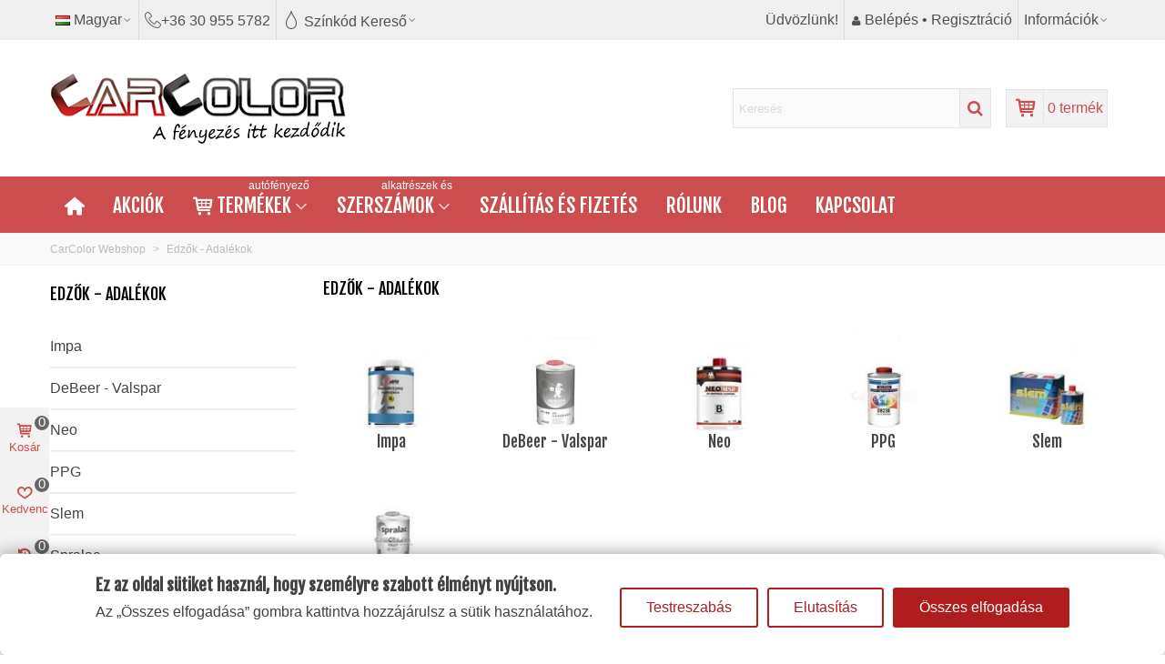

--- FILE ---
content_type: text/html; charset=utf-8
request_url: https://www.carcolor.hu/shop/hu/22-edzok-adalekok
body_size: 55215
content:
<!doctype html>
<html lang="hu">

  <head>
	
	  
  <meta charset="utf-8">


  <meta http-equiv="x-ua-compatible" content="ie=edge">


 
  <title>Edzők - Adalékok</title>

  <meta name="description" content="">
  <meta name="keywords" content="">
        <link rel="canonical" href="https://www.carcolor.hu/shop/hu/22-edzok-adalekok">
    
                  <link rel="alternate" href="https://www.carcolor.hu/shop/en/22-hardener-additives" hreflang="en">
              <link rel="alternate" href="https://www.carcolor.hu/shop/hu/22-edzok-adalekok" hreflang="hu">
            <link rel="alternate" href="https://www.carcolor.hu/shop/hu/22-edzok-adalekok" hreflang="x-default">
      
                                      <link rel="next" href="https://www.carcolor.hu/shop/hu/22-edzok-adalekok?page=2" />
            

<!--st begin -->

    <meta name="viewport" content="width=device-width, maximum-scale=1, initial-scale=1.0" />

<!--st end -->

  <link rel="icon" type="image/vnd.microsoft.icon" href="/shop/img/favicon.ico?1721035636">  <link rel="stylesheet" href="/shop/all.min.css">
  <link rel="shortcut icon" type="image/x-icon" href="/shop/img/favicon.ico?1721035636">
  <!--st begin -->
    <link rel="apple-touch-icon" sizes="180x180" href="/shop/stupload/stthemeeditor/07c2b74fc8c8c0de5ce594bbd96c26ae.png?1697012887" />
      <link rel="icon" type="image/png" sizes="16x16" href="/shop/stupload/stthemeeditor/2d24b9abe316772f2f076233fa480bde.png?1697012887" />
      <link rel="icon" type="image/png" sizes="32x32" href="/shop/stupload/stthemeeditor/a54a0acfbb3076d857f4c48424c62b5d.png?1697012887" />
      <link rel="manifest" href="/shop/stupload/stthemeeditor/1/site.webmanifest?1697012887" crossorigin="use-credentials">
      <link rel="mask-icon" href="/shop/stupload/stthemeeditor/7847ca808ca382c6e9eecca456295785.svg?1697012887" color="#e54d26">
      <meta name="msapplication-config" content="https:/www.carcolor.hu/shop/stupload/stthemeeditor/1/browserconfig.xml?1697012887">
    
<!--st end -->

    <link rel="stylesheet" href="https://public-assets.tagconcierge.com/consent-banner/1.2.1/styles/light.css" media="all">
  <link rel="stylesheet" href="https://fonts.googleapis.com/css?family=Fjalla+One|Open+Sans:800|Vollkorn:regular|Open+Sans:600|Fjalla+One:regular|Bowlby+One+SC|Bangers" media="all">
  <link rel="stylesheet" href="https://www.carcolor.hu/shop/themes/transformer/assets/cache/theme-8d632a2907.css" media="all">






    <script type="text/javascript" src="https://public-assets.tagconcierge.com/consent-banner/1.2.1/cb.min.js" ></script>


  <script type="text/javascript">
        var addtocart_animation = 0;
        var cart_ajax = true;
        var click_on_header_cart = 0;
        var confirm_report_message = "Biztos vagy benne, hogy jelented?";
        var dictRemoveFile = "Remove";
        var go_to_shopping_cart = 0;
        var hover_display_cp = 1;
        var prestashop = {"cart":{"products":[],"totals":{"total":{"type":"total","label":"\u00d6sszesen","amount":0,"value":"0\u00a0Ft"},"total_including_tax":{"type":"total","label":"\u00d6sszesen (brutt\u00f3)","amount":0,"value":"0\u00a0Ft"},"total_excluding_tax":{"type":"total","label":"\u00d6sszesen (\u00c1fa n\u00e9lk\u00fcl)","amount":0,"value":"0\u00a0Ft"}},"subtotals":{"products":{"type":"products","label":"R\u00e9sz\u00f6sszeg","amount":0,"value":"0\u00a0Ft"},"discounts":null,"shipping":{"type":"shipping","label":"Sz\u00e1ll\u00edt\u00e1s","amount":0,"value":""},"tax":null},"products_count":0,"summary_string":"0 term\u00e9k","vouchers":{"allowed":1,"added":[]},"discounts":[],"minimalPurchase":0,"minimalPurchaseRequired":""},"currency":{"id":2,"name":"Magyar forint","iso_code":"HUF","iso_code_num":"348","sign":"Ft"},"customer":{"lastname":null,"firstname":null,"email":null,"birthday":null,"newsletter":null,"newsletter_date_add":null,"optin":null,"website":null,"company":null,"siret":null,"ape":null,"is_logged":false,"gender":{"type":null,"name":null},"addresses":[]},"language":{"name":"Magyar (Hungarian)","iso_code":"hu","locale":"hu-HU","language_code":"hu","is_rtl":"0","date_format_lite":"Y-m-d","date_format_full":"Y-m-d H:i:s","id":2},"page":{"title":"","canonical":"https:\/\/www.carcolor.hu\/shop\/hu\/22-edzok-adalekok","meta":{"title":"Edz\u0151k - Adal\u00e9kok","description":"","keywords":"","robots":"index"},"page_name":"category","body_classes":{"lang-hu":true,"lang-rtl":false,"country-HU":true,"currency-HUF":true,"layout-left-column":true,"page-category":true,"tax-display-enabled":true,"category-id-22":true,"category-Edz\u0151k - Adal\u00e9kok":true,"category-id-parent-2":true,"category-depth-level-2":true},"admin_notifications":[]},"shop":{"name":"CarColor - Aut\u00f3fest\u00e9k Web\u00e1ruh\u00e1z","logo":"https:\/\/www.carcolor.hu\/shop\/img\/logo-1721035636.jpg","stores_icon":"https:\/\/www.carcolor.hu\/shop\/img\/logo_stores.png","favicon":"\/shop\/img\/favicon.ico"},"urls":{"base_url":"https:\/\/www.carcolor.hu\/shop\/","current_url":"https:\/\/www.carcolor.hu\/shop\/hu\/22-edzok-adalekok","shop_domain_url":"https:\/\/www.carcolor.hu","img_ps_url":"https:\/\/www.carcolor.hu\/shop\/img\/","img_cat_url":"https:\/\/www.carcolor.hu\/shop\/img\/c\/","img_lang_url":"https:\/\/www.carcolor.hu\/shop\/img\/l\/","img_prod_url":"https:\/\/www.carcolor.hu\/shop\/img\/p\/","img_manu_url":"https:\/\/www.carcolor.hu\/shop\/img\/m\/","img_sup_url":"https:\/\/www.carcolor.hu\/shop\/img\/su\/","img_ship_url":"https:\/\/www.carcolor.hu\/shop\/img\/s\/","img_store_url":"https:\/\/www.carcolor.hu\/shop\/img\/st\/","img_col_url":"https:\/\/www.carcolor.hu\/shop\/img\/co\/","img_url":"https:\/\/www.carcolor.hu\/shop\/themes\/transformer\/assets\/img\/","css_url":"https:\/\/www.carcolor.hu\/shop\/themes\/transformer\/assets\/css\/","js_url":"https:\/\/www.carcolor.hu\/shop\/themes\/transformer\/assets\/js\/","pic_url":"https:\/\/www.carcolor.hu\/shop\/upload\/","pages":{"address":"https:\/\/www.carcolor.hu\/shop\/hu\/cim","addresses":"https:\/\/www.carcolor.hu\/shop\/hu\/cimeim","authentication":"https:\/\/www.carcolor.hu\/shop\/hu\/hitelesites","cart":"https:\/\/www.carcolor.hu\/shop\/hu\/kosar","category":"https:\/\/www.carcolor.hu\/shop\/hu\/index.php?controller=category","cms":"https:\/\/www.carcolor.hu\/shop\/hu\/index.php?controller=cms","contact":"https:\/\/www.carcolor.hu\/shop\/hu\/kapcsolat","discount":"https:\/\/www.carcolor.hu\/shop\/hu\/discount","guest_tracking":"https:\/\/www.carcolor.hu\/shop\/hu\/vendeg-kovetes","history":"https:\/\/www.carcolor.hu\/shop\/hu\/rendelestortenet","identity":"https:\/\/www.carcolor.hu\/shop\/hu\/identity","index":"https:\/\/www.carcolor.hu\/shop\/hu\/","my_account":"https:\/\/www.carcolor.hu\/shop\/hu\/profilom","order_confirmation":"https:\/\/www.carcolor.hu\/shop\/hu\/rendeles-megerosites","order_detail":"https:\/\/www.carcolor.hu\/shop\/hu\/index.php?controller=order-detail","order_follow":"https:\/\/www.carcolor.hu\/shop\/hu\/rendeles-kovetes","order":"https:\/\/www.carcolor.hu\/shop\/hu\/rendeles","order_return":"https:\/\/www.carcolor.hu\/shop\/hu\/index.php?controller=order-return","order_slip":"https:\/\/www.carcolor.hu\/shop\/hu\/order-slip","pagenotfound":"https:\/\/www.carcolor.hu\/shop\/hu\/oldal-nem-talalhato","password":"https:\/\/www.carcolor.hu\/shop\/hu\/jelszo-generalas","pdf_invoice":"https:\/\/www.carcolor.hu\/shop\/hu\/index.php?controller=pdf-invoice","pdf_order_return":"https:\/\/www.carcolor.hu\/shop\/hu\/index.php?controller=pdf-order-return","pdf_order_slip":"https:\/\/www.carcolor.hu\/shop\/hu\/index.php?controller=pdf-order-slip","prices_drop":"https:\/\/www.carcolor.hu\/shop\/hu\/akcio","product":"https:\/\/www.carcolor.hu\/shop\/hu\/index.php?controller=product","search":"https:\/\/www.carcolor.hu\/shop\/hu\/kereses","sitemap":"https:\/\/www.carcolor.hu\/shop\/hu\/oldalterkep","stores":"https:\/\/www.carcolor.hu\/shop\/hu\/uzleteink","supplier":"https:\/\/www.carcolor.hu\/shop\/hu\/beszallitok","register":"https:\/\/www.carcolor.hu\/shop\/hu\/hitelesites?create_account=1","order_login":"https:\/\/www.carcolor.hu\/shop\/hu\/rendeles?login=1"},"alternative_langs":{"en":"https:\/\/www.carcolor.hu\/shop\/en\/22-hardener-additives","hu":"https:\/\/www.carcolor.hu\/shop\/hu\/22-edzok-adalekok"},"theme_assets":"\/shop\/themes\/transformer\/assets\/","actions":{"logout":"https:\/\/www.carcolor.hu\/shop\/hu\/?mylogout="},"no_picture_image":{"bySize":{"hsma_default":{"url":"https:\/\/www.carcolor.hu\/shop\/img\/p\/hu-default-hsma_default.jpg","width":55,"height":55},"cart_default":{"url":"https:\/\/www.carcolor.hu\/shop\/img\/p\/hu-default-cart_default.jpg","width":70,"height":80},"small_default":{"url":"https:\/\/www.carcolor.hu\/shop\/img\/p\/hu-default-small_default.jpg","width":105,"height":120},"cart_default_2x":{"url":"https:\/\/www.carcolor.hu\/shop\/img\/p\/hu-default-cart_default_2x.jpg","width":140,"height":160},"small_default_2x":{"url":"https:\/\/www.carcolor.hu\/shop\/img\/p\/hu-default-small_default_2x.jpg","width":210,"height":240},"home_default":{"url":"https:\/\/www.carcolor.hu\/shop\/img\/p\/hu-default-home_default.jpg","width":280,"height":320},"medium_default":{"url":"https:\/\/www.carcolor.hu\/shop\/img\/p\/hu-default-medium_default.jpg","width":370,"height":423},"home_default_2x":{"url":"https:\/\/www.carcolor.hu\/shop\/img\/p\/hu-default-home_default_2x.jpg","width":560,"height":640},"google-merchant":{"url":"https:\/\/www.carcolor.hu\/shop\/img\/p\/hu-default-google-merchant.jpg","width":568,"height":649},"large_default":{"url":"https:\/\/www.carcolor.hu\/shop\/img\/p\/hu-default-large_default.jpg","width":569,"height":650},"termekkep":{"url":"https:\/\/www.carcolor.hu\/shop\/img\/p\/hu-default-termekkep.jpg","width":569,"height":650},"medium_default_2x":{"url":"https:\/\/www.carcolor.hu\/shop\/img\/p\/hu-default-medium_default_2x.jpg","width":740,"height":846},"large_default_2x":{"url":"https:\/\/www.carcolor.hu\/shop\/img\/p\/hu-default-large_default_2x.jpg","width":1200,"height":1372}},"small":{"url":"https:\/\/www.carcolor.hu\/shop\/img\/p\/hu-default-hsma_default.jpg","width":55,"height":55},"medium":{"url":"https:\/\/www.carcolor.hu\/shop\/img\/p\/hu-default-medium_default.jpg","width":370,"height":423},"large":{"url":"https:\/\/www.carcolor.hu\/shop\/img\/p\/hu-default-large_default_2x.jpg","width":1200,"height":1372},"legend":""}},"configuration":{"display_taxes_label":true,"display_prices_tax_incl":true,"is_catalog":false,"show_prices":true,"opt_in":{"partner":false},"quantity_discount":{"type":"discount","label":"Kedvezm\u00e9ny"},"voucher_enabled":1,"return_enabled":0},"field_required":[],"breadcrumb":{"links":[{"title":"CarColor Webshop","url":"https:\/\/www.carcolor.hu\/shop\/hu\/"},{"title":"Edz\u0151k - Adal\u00e9kok","url":"https:\/\/www.carcolor.hu\/shop\/hu\/22-edzok-adalekok"}],"count":2},"link":{"protocol_link":"https:\/\/","protocol_content":"https:\/\/"},"time":1768632899,"static_token":"a11f5f9e78737aabff94b406f8219a2f","token":"396c0e5995cd88a7aa899f70a63913ca","debug":false,"modules":{"gmbotmaster":null}};
        var quick_search_as = true;
        var quick_search_as_min = 1;
        var quick_search_as_size = 6;
        var st_cart_page_url = "\/\/www.carcolor.hu\/shop\/hu\/kosar?action=show";
        var st_maximum_already_message = "A megrendel\u00e9sedben m\u00e1r a maximum rendelhet\u0151 mennyis\u00e9g van.";
        var st_myloved_url = "https:\/\/www.carcolor.hu\/shop\/hu\/module\/stlovedproduct\/myloved";
        var st_pc_display_format = "#left \/ #max Karakter maradt";
        var st_pc_max = "500";
        var st_pc_max_images = "2";
        var st_refresh_url = "\/\/www.carcolor.hu\/shop\/hu\/module\/stshoppingcart\/ajax";
        var stblogcomments_moderate = 1;
        var stlove_bos = [];
        var stlove_login = 0;
        var stlove_pros = [];
        var stmywishlist_url = "https:\/\/www.carcolor.hu\/shop\/hu\/module\/stwishlist\/mywishlist";
        var stproductcomments_controller_url = "https:\/\/www.carcolor.hu\/shop\/hu\/module\/stproductcomments\/default?secure_key=b4ca2d6a9634f7a80ce47541ad225ad4";
        var stproductcomments_url = "https:\/\/www.carcolor.hu\/shop\/hu\/module\/stproductcomments\/default";
        var sttheme = {"cookie_domain":"www.carcolor.hu","cookie_path":"\/shop\/","drop_down":0,"magnificpopup_tprev":"Previous","magnificpopup_tnext":"Next","magnificpopup_tcounter":"%curr% of %total%","theme_version":"4.7.2","ps_version":"1.7.8.9","is_rtl":0,"is_mobile_device":false,"gallery_image_type":"termekkep","thumb_image_type":"small_default","responsive_max":2,"fullwidth":0,"responsive":"1","product_view_swither":"1","infinite_scroll":"0","cate_pro_lazy":"1","sticky_column":"1","filter_position":"0","sticky_option":3,"product_thumbnails":"0","pro_thumnbs_per_fw":1,"pro_thumnbs_per_xxl":1,"pro_thumnbs_per_xl":1,"pro_thumnbs_per_lg":1,"pro_thumnbs_per_md":1,"pro_thumnbs_per_sm":1,"pro_thumnbs_per_xs":1,"pro_thumnbs_per_odd_fw":0,"pro_thumnbs_per_odd_xxl":0,"pro_thumnbs_per_odd_xl":0,"pro_thumnbs_per_odd_lg":0,"pro_thumnbs_per_odd_md":0,"pro_thumnbs_per_odd_sm":0,"pro_thumnbs_per_odd_xs":0,"pro_kk_per_fw":"1","pro_kk_per_xxl":"1","pro_kk_per_xl":"1","pro_kk_per_lg":"1","pro_kk_per_md":"1","pro_kk_per_sm":"1","pro_kk_per_xs":"1","categories_per_fw":"5","categories_per_xxl":"5","categories_per_xl":"5","categories_per_lg":"5","categories_per_md":"4","categories_per_sm":"3","categories_per_xs":"2","enable_zoom":0,"enable_thickbox":0,"retina":"1","sticky_mobile_header":"2","sticky_mobile_header_height":"50","use_mobile_header":"1","pro_image_column_md":"6","submemus_animation":0,"submemus_action":1,"pro_quantity_input":"2","popup_vertical_fit":"1","pro_tm_slider":"0","pro_tm_slider_cate":"0","buy_now":"1","lazyload_main_gallery":"1","product_views":"0"};
        var stwish_pros = [];
        var wrongemailaddress_stnewsletter = "Invalid email address";
      </script>

<!--st end -->

  <!--stadvcache:stthemeeditor:displayHeader[]--><!--stadvcache:stthemeeditor:displayHeader--><meta name="google-site-verification" content="nqwTqonEeUDIjfWF8GYuZUBGkHvySfwPbfWTzXvxWL4" /><style>#multilink_27 .st_custom_link_icon {font-size:18px;}#multilink_28 .st_custom_link_icon {font-size:20px;}</style>
<style>#st_header .search_widget_block{width:300px;}#st_header .search_widget_text, #st_header .search_widget_btn{height:42px;}#st_header .search_widget_btn{line-height:40px;}#st_header .search_widget_text{background:#FBFBFB;}#st_header .search_widget_form_inner.input-group-with-border{border-color:#E5E5E5;}#st_header .search_widget_btn.btn{border-color:#E5E5E5;}#st_header .search_widget_btn{color:#cc4d4d;}#st_header .search_widget_btn:hover{color:#ffffff;}#st_header .search_widget_btn{background:#f2f2f2;}#st_header .search_widget_btn:hover{background:#cc4d4d;}</style>
<!--stadvcache:stshoppingcart:displayHeader[]--><style>.top_bar_item.shopping_cart_style_0 .cart_icon_item, .top_bar_item.shopping_cart_style_2 .cart_icon_item, .top_bar_item.shopping_cart_style_3 .cart_icon_item{height:42px;line-height:40px;}.top_bar_item.shopping_cart_style_0 .ajax_cart_bag{min-width:42px;}.top_bar_item .cart_icon_item{color:#cc4d4d;}.top_bar_item.shopping_cart_style_0:hover .ajax_cart_bag{color:#ffffff;}.top_bar_item.shopping_cart_style_2:hover .cart_icon_item, .top_bar_item.shopping_cart_style_3:hover .cart_icon_item{color:#ffffff;}.top_bar_item .cart_icon_item{background:#f2f2f2;}.top_bar_item.shopping_cart_style_0:hover .ajax_cart_bag{background:#cc4d4d;}.top_bar_item.shopping_cart_style_2:hover .cart_icon_item, .top_bar_item.shopping_cart_style_3:hover .cart_icon_item{background:#cc4d4d;}.top_bar_item.shopping_cart_style_0 .ajax_cart_bag.cart_icon_item{border-color:#e5e5e5;}</style>
<!--stadvcache:stshoppingcart:displayHeader--><style>
#st_ma_9 .cate_label,#st_mo_ma_9 .cate_label{color:#ffffff;}#st_ma_45 .cate_label,#st_mo_ma_45 .cate_label{color:#ffffff;}
</style>
<style>.st_swiper_block_6 .st_image_layered_description .btn{color:#ffffff;}.st_swiper_block_6 .st_image_layered_description .btn{background-color:#01A161;border-color:#01A161;}.st_swiper_block_6 .st_image_layered_description .btn:hover{border-color:#444444;}.st_swiper_block_6 .st_image_layered_description .btn:hover{-webkit-box-shadow: none; box-shadow: none;background-color: #444444;}.st_swiper_block_14 .st_image_layered_description .btn{color:#ffffff;}.st_swiper_block_14 .st_image_layered_description .btn{background-color:#01A161;border-color:#01A161;}.st_swiper_block_14 .st_image_layered_description .btn:hover{border-color:#444444;}.st_swiper_block_14 .st_image_layered_description .btn:hover{-webkit-box-shadow: none; box-shadow: none;background-color: #444444;}.st_swiper_block_317 .st_image_layered_description, a.st_swiper_block_317 , .st_swiper_block_317 .st_image_layered_description a{color:#ffffff;} .st_swiper_block_317 .separater{border-color:#ffffff;}.st_swiper_block_317 .st_image_layered_description_inner{background: #000000;background:rgba(0,0,0,0.8);}#st_swiper_33 {height:560px;min-height:560px;}#st_swiper_41 {height:600px;min-height:600px;}#st_swiper_41 .swiper-pagination-bullet-active, #st_swiper_41 .swiper-pagination-progress .swiper-pagination-progressbar{background-color:#ffffff;}#st_swiper_41 .swiper-pagination-st-round .swiper-pagination-bullet.swiper-pagination-bullet-active{background-color:#ffffff;border-color:#ffffff;}#st_swiper_41 .swiper-pagination-st-round .swiper-pagination-bullet.swiper-pagination-bullet-active span{background-color:#ffffff;}#st_swiper_42 {height:500px;min-height:500px;}#st_swiper_42 .swiper-pagination-bullet, #st_swiper_42 .swiper-pagination-progress{background-color:#3b3b3b;}#st_swiper_42 .swiper-pagination-st-round .swiper-pagination-bullet{background-color:transparent;border-color:#3b3b3b;}#st_swiper_42 .swiper-pagination-st-round .swiper-pagination-bullet span{background-color:#3b3b3b;}</style>
<style>#st_news_letter_5 .st_news_letter_input{height:35px;}#st_news_letter_5 .input-group-with-border{border-color:#E5E5E5;}#st_news_letter_5 .st_news_letter_submit{color:#ffffff;}#st_news_letter_5 .st_news_letter_submit{background-color:#666666;}#st_news_letter_5 .st_news_letter_submit:hover{color:#ffffff;}#st_news_letter_5 .st_news_letter_submit:hover{background-color:#cc4d4d;}</style>
<style>#steasy_column_798{padding-top: 0px;}#steasy_column_798{padding-bottom: 0px;}#steasy_column_799{padding-top: 0px;}#steasy_column_799{padding-bottom: 0px;}#steasy_column_799 .stsocial_2_1 li,#steasy_column_799 .stsocial_2_2 li,#steasy_column_799 .stsocial_2_3 li{padding-bottom: 16px;}#steasy_column_799 .stsocial_1_1 li,#steasy_column_799 .stsocial_1_2 li,#steasy_column_799 .stsocial_1_3 li{padding-right: 16px;}#steasy_column_799 .stsocial_list a .social_wrap{font-size: 18px;}#steasy_column_800{padding-top: 0px;}#steasy_column_800{padding-bottom: 0px;}#steasy_column_801{padding-top: 0px;}#steasy_column_801{padding-bottom: 0px;}#easycontent_container_155 {padding-top:20px;}#easycontent_container_155 {padding-bottom:20px;}#steasy_column_1051{padding-top: 0px;}#steasy_column_1051{padding-bottom: 0px;}#steasy_column_803{padding-top: 0px;}#steasy_column_803{padding-bottom: 0px;}#steasy_column_1053{padding-top: 0px;}#steasy_column_1053{padding-bottom: 0px;}#steasy_column_802{padding-top: 0px;}#steasy_column_802{padding-bottom: 0px;}#steasy_column_804{padding-top: 0px;}#steasy_column_804{padding-bottom: 0px;}#steasy_element_1054.sttext_block{color: #666666;}#steasy_column_805{padding-top: 0px;}#steasy_column_805{padding-bottom: 0px;}#steasy_column_1097{padding-top: 0px;}#steasy_column_1097{padding-bottom: 0px;}#easycontent_container_162 {padding-top:20px;}#steasy_column_1140{padding-top: 50px;}#steasy_column_1140{padding-bottom: 20px;}#steasy_column_1141{padding-top: 80px;}#steasy_column_1141{padding-bottom: 20px;}#steasy_column_1141 .steasy_element_block{padding-bottom: -20px;}#steasy_element_1456 .easy_icon_with_text_3_1 .easy_icon{font-size: 25px;}#steasy_element_1456 .easy_icon_with_text_3_1 .easy_header,#steasy_element_1456 .easy_icon_with_text_3_1 .easy_sub_header{font-weight:700;}#steasy_column_852{padding-top: 0px;}#steasy_column_852{padding-bottom: 30px;}#steasy_column_853{padding-top: 0px;}#steasy_column_853{padding-bottom: 30px;}#steasy_column_854{padding-top: 0px;}#steasy_column_854{padding-bottom: 30px;}#steasy_column_855{padding-top: 0px;}#steasy_column_855{padding-bottom: 0px;}#steasy_column_863{padding-top: 0px;}#steasy_column_863{padding-bottom: 0px;}#steasy_column_1142{padding-top: 0px;}#steasy_column_1142{padding-bottom: 0px;}#steasy_column_1143{padding-top: 80px;}#steasy_column_1143{padding-bottom: 20px;}#steasy_element_1457 .easy_icon_with_text_3_1 .easy_icon{font-size: 25px;}#steasy_element_1457 .easy_icon_with_text_3_1 .easy_header{font-weight:700;}#steasy_column_1145{padding-top: 0px;}#steasy_column_1145{padding-bottom: 0px;}#easycontent_171 .title_block_inner{font-size:25px;}#easycontent_171 {padding-top:50px;}#easycontent_171 {padding-bottom:50px;}#easycontent_171 {margin-top:30px;}#easycontent_171 {margin-bottom:30px;}#steasy_column_937{padding-top: 0px;}#steasy_column_937{padding-bottom: 0px;}#steasy_column_938{padding-top: 0px;}#steasy_column_938{padding-bottom: 0px;}#steasy_column_938 .swiper-pagination-bullet, #steasy_column_938 .swiper-pagination-progress{background-color:#3b3b3b;}#steasy_column_938 .swiper-pagination-st-round .swiper-pagination-bullet{background-color:transparent;border-color:#3b3b3b;}#steasy_column_938 .swiper-pagination-st-round .swiper-pagination-bullet span{background-color:#3b3b3b;}#steasy_column_938 .swiper-pagination-bullet-active, #steasy_column_938 .swiper-pagination-progress .swiper-pagination-progressbar{background-color:#ffffff;}#steasy_column_938 .swiper-pagination-st-round .swiper-pagination-bullet.swiper-pagination-bullet-active{background-color:#ffffff;border-color:#ffffff;}#steasy_column_938 .swiper-pagination-st-round .swiper-pagination-bullet.swiper-pagination-bullet-active span{background-color:#ffffff;}#steasy_element_1516 .textboxes_3_1 .easy_image{border: 0px solid transparent;}#steasy_element_1516 .textboxes_3_1 .easy_image{border-color: #3b3b3b;}#steasy_element_1516 .textboxes_3_1 .easy_image{width: 50px;}#steasy_element_1516 .textboxes_3_1 .easy_header{color: #3b3b3b;}#steasy_element_1516 .textboxes_3_1 .easy_header{font-size: 18px;}#steasy_element_1516 .textboxes_3_1 .easy_sub_header{color: #3b3b3b;}#steasy_element_1516 .textboxes_3_1 .easy_sub_header{font-size: 16px;}#steasy_element_1516 .textboxes_3_1 .stars_box i.star_off{color: #fbbc04;}#steasy_element_1516 .textboxes_3_1 .stars_box i.star_on{color: #fbbc04;}#steasy_element_1516 .textboxes_3_1 .easy_text{color: #3b3b3b;}#steasy_element_1516 .textboxes_3_1 .easy_text{font-size: 14px;}#steasy_element_1516 .textboxes_3_1 .easy_additional_info{color: #00a349;}#steasy_element_1516 .textboxes_3_1 .easy_additional_info{font-size: 12px;}#steasy_element_1524 .textboxes_3_1 .easy_image{border: 0px solid transparent;}#steasy_element_1524 .textboxes_3_1 .easy_image{border-color: #3b3b3b;}#steasy_element_1524 .textboxes_3_1 .easy_image{width: 50px;}#steasy_element_1524 .textboxes_3_1 .easy_header{color: #3b3b3b;}#steasy_element_1524 .textboxes_3_1 .easy_header{font-size: 18px;}#steasy_element_1524 .textboxes_3_1 .easy_sub_header{color: #3b3b3b;}#steasy_element_1524 .textboxes_3_1 .easy_sub_header{font-size: 16px;}#steasy_element_1524 .textboxes_3_1 .stars_box i.star_off{color: #dcdcdc;}#steasy_element_1524 .textboxes_3_1 .stars_box i.star_on{color: #fbbc04;}#steasy_element_1524 .textboxes_3_1 .easy_text{color: #3b3b3b;}#steasy_element_1524 .textboxes_3_1 .easy_text{font-size: 14px;}#steasy_element_1524 .textboxes_3_1 .easy_additional_info{color: #00a349;}#steasy_element_1524 .textboxes_3_1 .easy_additional_info{font-size: 12px;}#steasy_element_1523 .textboxes_3_1 .easy_image{border: 0px solid transparent;}#steasy_element_1523 .textboxes_3_1 .easy_image{border-color: #3b3b3b;}#steasy_element_1523 .textboxes_3_1 .easy_image{width: 50px;}#steasy_element_1523 .textboxes_3_1 .easy_header{color: #3b3b3b;}#steasy_element_1523 .textboxes_3_1 .easy_header{font-size: 18px;}#steasy_element_1523 .textboxes_3_1 .easy_sub_header{color: #3b3b3b;}#steasy_element_1523 .textboxes_3_1 .easy_sub_header{font-size: 16px;}#steasy_element_1523 .textboxes_3_1 .stars_box i.star_off{color: #dcdcdc;}#steasy_element_1523 .textboxes_3_1 .stars_box i.star_on{color: #fbbc04;}#steasy_element_1523 .textboxes_3_1 .easy_text{color: #3b3b3b;}#steasy_element_1523 .textboxes_3_1 .easy_text{font-size: 14px;}#steasy_element_1523 .textboxes_3_1 .easy_additional_info{color: #00a349;}#steasy_element_1523 .textboxes_3_1 .easy_additional_info{font-size: 12px;}#steasy_element_1522 .textboxes_3_1 .easy_image{border: 0px solid transparent;}#steasy_element_1522 .textboxes_3_1 .easy_image{border-color: #3b3b3b;}#steasy_element_1522 .textboxes_3_1 .easy_image{width: 50px;}#steasy_element_1522 .textboxes_3_1 .easy_header{color: #3b3b3b;}#steasy_element_1522 .textboxes_3_1 .easy_header{font-size: 18px;}#steasy_element_1522 .textboxes_3_1 .easy_sub_header{color: #3b3b3b;}#steasy_element_1522 .textboxes_3_1 .easy_sub_header{font-size: 16px;}#steasy_element_1522 .textboxes_3_1 .stars_box i.star_off{color: #dcdcdc;}#steasy_element_1522 .textboxes_3_1 .stars_box i.star_on{color: #fbbc04;}#steasy_element_1522 .textboxes_3_1 .easy_text{color: #3b3b3b;}#steasy_element_1522 .textboxes_3_1 .easy_text{font-size: 14px;}#steasy_element_1522 .textboxes_3_1 .easy_additional_info{color: #00a349;}#steasy_element_1522 .textboxes_3_1 .easy_additional_info{font-size: 12px;}#steasy_element_1521 .textboxes_3_1 .easy_image{border: 0px solid transparent;}#steasy_element_1521 .textboxes_3_1 .easy_image{border-color: #3b3b3b;}#steasy_element_1521 .textboxes_3_1 .easy_image{width: 50px;}#steasy_element_1521 .textboxes_3_1 .easy_header{color: #3b3b3b;}#steasy_element_1521 .textboxes_3_1 .easy_header{font-size: 18px;}#steasy_element_1521 .textboxes_3_1 .easy_sub_header{color: #3b3b3b;}#steasy_element_1521 .textboxes_3_1 .easy_sub_header{font-size: 16px;}#steasy_element_1521 .textboxes_3_1 .stars_box i.star_off{color: #dcdcdc;}#steasy_element_1521 .textboxes_3_1 .stars_box i.star_on{color: #fbbc04;}#steasy_element_1521 .textboxes_3_1 .easy_text{color: #3b3b3b;}#steasy_element_1521 .textboxes_3_1 .easy_text{font-size: 14px;}#steasy_element_1521 .textboxes_3_1 .easy_additional_info{color: #00a349;}#steasy_element_1521 .textboxes_3_1 .easy_additional_info{font-size: 12px;}#steasy_element_1520 .textboxes_3_1 .easy_image{border: 0px solid transparent;}#steasy_element_1520 .textboxes_3_1 .easy_image{border-color: #3b3b3b;}#steasy_element_1520 .textboxes_3_1 .easy_image{width: 50px;}#steasy_element_1520 .textboxes_3_1 .easy_header{color: #3b3b3b;}#steasy_element_1520 .textboxes_3_1 .easy_header{font-size: 18px;}#steasy_element_1520 .textboxes_3_1 .easy_sub_header{color: #3b3b3b;}#steasy_element_1520 .textboxes_3_1 .easy_sub_header{font-size: 16px;}#steasy_element_1520 .textboxes_3_1 .stars_box i.star_off{color: #dcdcdc;}#steasy_element_1520 .textboxes_3_1 .stars_box i.star_on{color: #fbbc04;}#steasy_element_1520 .textboxes_3_1 .easy_text{color: #3b3b3b;}#steasy_element_1520 .textboxes_3_1 .easy_text{font-size: 14px;}#steasy_element_1520 .textboxes_3_1 .easy_additional_info{color: #00a349;}#steasy_element_1520 .textboxes_3_1 .easy_additional_info{font-size: 12px;}#steasy_element_1519 .textboxes_3_1 .easy_image{border: 0px solid transparent;}#steasy_element_1519 .textboxes_3_1 .easy_image{border-color: #3b3b3b;}#steasy_element_1519 .textboxes_3_1 .easy_image{width: 50px;}#steasy_element_1519 .textboxes_3_1 .easy_header{color: #3b3b3b;}#steasy_element_1519 .textboxes_3_1 .easy_header{font-size: 18px;}#steasy_element_1519 .textboxes_3_1 .easy_sub_header{color: #3b3b3b;}#steasy_element_1519 .textboxes_3_1 .easy_sub_header{font-size: 16px;}#steasy_element_1519 .textboxes_3_1 .stars_box i.star_off{color: #dcdcdc;}#steasy_element_1519 .textboxes_3_1 .stars_box i.star_on{color: #fbbc04;}#steasy_element_1519 .textboxes_3_1 .easy_text{color: #3b3b3b;}#steasy_element_1519 .textboxes_3_1 .easy_text{font-size: 14px;}#steasy_element_1519 .textboxes_3_1 .easy_additional_info{color: #00a349;}#steasy_element_1519 .textboxes_3_1 .easy_additional_info{font-size: 12px;}#steasy_element_1518 .textboxes_3_1 .easy_image{border: 0px solid transparent;}#steasy_element_1518 .textboxes_3_1 .easy_image{border-color: #3b3b3b;}#steasy_element_1518 .textboxes_3_1 .easy_image{width: 50px;}#steasy_element_1518 .textboxes_3_1 .easy_header{color: #3b3b3b;}#steasy_element_1518 .textboxes_3_1 .easy_header{font-size: 18px;}#steasy_element_1518 .textboxes_3_1 .easy_sub_header{color: #3b3b3b;}#steasy_element_1518 .textboxes_3_1 .easy_sub_header{font-size: 16px;}#steasy_element_1518 .textboxes_3_1 .stars_box i.star_off{color: #dcdcdc;}#steasy_element_1518 .textboxes_3_1 .stars_box i.star_on{color: #fbbc04;}#steasy_element_1518 .textboxes_3_1 .easy_text{color: #3b3b3b;}#steasy_element_1518 .textboxes_3_1 .easy_text{font-size: 14px;}#steasy_element_1518 .textboxes_3_1 .easy_additional_info{color: #00a349;}#steasy_element_1518 .textboxes_3_1 .easy_additional_info{font-size: 12px;}#steasy_element_1517 .textboxes_3_1 .easy_image{border: 0px solid transparent;}#steasy_element_1517 .textboxes_3_1 .easy_image{border-color: #3b3b3b;}#steasy_element_1517 .textboxes_3_1 .easy_image{width: 50px;}#steasy_element_1517 .textboxes_3_1 .easy_header{color: #3b3b3b;}#steasy_element_1517 .textboxes_3_1 .easy_header{font-size: 18px;}#steasy_element_1517 .textboxes_3_1 .easy_sub_header{color: #3b3b3b;}#steasy_element_1517 .textboxes_3_1 .easy_sub_header{font-size: 16px;}#steasy_element_1517 .textboxes_3_1 .stars_box i.star_off{color: #dcdcdc;}#steasy_element_1517 .textboxes_3_1 .stars_box i.star_on{color: #fbbc04;}#steasy_element_1517 .textboxes_3_1 .easy_text{color: #3b3b3b;}#steasy_element_1517 .textboxes_3_1 .easy_text{font-size: 14px;}#steasy_element_1517 .textboxes_3_1 .easy_additional_info{color: #00a349;}#steasy_element_1517 .textboxes_3_1 .easy_additional_info{font-size: 12px;}#steasy_element_1283 .textboxes_3_1 .easy_image{border: 0px solid transparent;}#steasy_element_1283 .textboxes_3_1 .easy_image{border-color: #3b3b3b;}#steasy_element_1283 .textboxes_3_1 .easy_image{width: 50px;}#steasy_element_1283 .textboxes_3_1 .easy_header{color: #3b3b3b;}#steasy_element_1283 .textboxes_3_1 .easy_header{font-size: 18px;}#steasy_element_1283 .textboxes_3_1 .easy_sub_header{color: #3b3b3b;}#steasy_element_1283 .textboxes_3_1 .easy_sub_header{font-size: 16px;}#steasy_element_1283 .textboxes_3_1 .stars_box i.star_off{color: #fbbc04;}#steasy_element_1283 .textboxes_3_1 .stars_box i.star_on{color: #fbbc04;}#steasy_element_1283 .textboxes_3_1 .easy_text{color: #3b3b3b;}#steasy_element_1283 .textboxes_3_1 .easy_text{font-size: 14px;}#steasy_element_1283 .textboxes_3_1 .easy_additional_info{color: #00a349;}#steasy_element_1283 .textboxes_3_1 .easy_additional_info{font-size: 12px;}#steasy_element_1515 .textboxes_3_1 .easy_image{border: 0px solid transparent;}#steasy_element_1515 .textboxes_3_1 .easy_image{border-color: #3b3b3b;}#steasy_element_1515 .textboxes_3_1 .easy_image{width: 50px;}#steasy_element_1515 .textboxes_3_1 .easy_header{color: #3b3b3b;}#steasy_element_1515 .textboxes_3_1 .easy_header{font-size: 18px;}#steasy_element_1515 .textboxes_3_1 .easy_sub_header{color: #3b3b3b;}#steasy_element_1515 .textboxes_3_1 .easy_sub_header{font-size: 16px;}#steasy_element_1515 .textboxes_3_1 .stars_box i.star_off{color: #fbbc04;}#steasy_element_1515 .textboxes_3_1 .stars_box i.star_on{color: #fbbc04;}#steasy_element_1515 .textboxes_3_1 .easy_text{color: #3b3b3b;}#steasy_element_1515 .textboxes_3_1 .easy_text{font-size: 14px;}#steasy_element_1515 .textboxes_3_1 .easy_additional_info{color: #00a349;}#steasy_element_1515 .textboxes_3_1 .easy_additional_info{font-size: 12px;}#steasy_element_1514 .textboxes_3_1 .easy_image{border: 0px solid transparent;}#steasy_element_1514 .textboxes_3_1 .easy_image{border-color: #3b3b3b;}#steasy_element_1514 .textboxes_3_1 .easy_image{width: 50px;}#steasy_element_1514 .textboxes_3_1 .easy_header{color: #3b3b3b;}#steasy_element_1514 .textboxes_3_1 .easy_header{font-size: 18px;}#steasy_element_1514 .textboxes_3_1 .easy_sub_header{color: #3b3b3b;}#steasy_element_1514 .textboxes_3_1 .easy_sub_header{font-size: 16px;}#steasy_element_1514 .textboxes_3_1 .stars_box i.star_off{color: #fbbc04;}#steasy_element_1514 .textboxes_3_1 .stars_box i.star_on{color: #fbbc04;}#steasy_element_1514 .textboxes_3_1 .easy_text{color: #3b3b3b;}#steasy_element_1514 .textboxes_3_1 .easy_text{font-size: 14px;}#steasy_element_1514 .textboxes_3_1 .easy_additional_info{color: #00a349;}#steasy_element_1514 .textboxes_3_1 .easy_additional_info{font-size: 12px;}#steasy_element_1513 .textboxes_3_1 .easy_image{border: 0px solid transparent;}#steasy_element_1513 .textboxes_3_1 .easy_image{border-color: #3b3b3b;}#steasy_element_1513 .textboxes_3_1 .easy_image{width: 50px;}#steasy_element_1513 .textboxes_3_1 .easy_header{color: #3b3b3b;}#steasy_element_1513 .textboxes_3_1 .easy_header{font-size: 18px;}#steasy_element_1513 .textboxes_3_1 .easy_sub_header{color: #3b3b3b;}#steasy_element_1513 .textboxes_3_1 .easy_sub_header{font-size: 16px;}#steasy_element_1513 .textboxes_3_1 .stars_box i.star_off{color: #b5b5b5;}#steasy_element_1513 .textboxes_3_1 .stars_box i.star_on{color: #fbbc04;}#steasy_element_1513 .textboxes_3_1 .easy_text{color: #3b3b3b;}#steasy_element_1513 .textboxes_3_1 .easy_text{font-size: 14px;}#steasy_element_1513 .textboxes_3_1 .easy_additional_info{color: #00a349;}#steasy_element_1513 .textboxes_3_1 .easy_additional_info{font-size: 12px;}#steasy_element_1512 .textboxes_3_1 .easy_image{border: 0px solid transparent;}#steasy_element_1512 .textboxes_3_1 .easy_image{border-color: #3b3b3b;}#steasy_element_1512 .textboxes_3_1 .easy_image{width: 50px;}#steasy_element_1512 .textboxes_3_1 .easy_header{color: #3b3b3b;}#steasy_element_1512 .textboxes_3_1 .easy_header{font-size: 18px;}#steasy_element_1512 .textboxes_3_1 .easy_sub_header{color: #3b3b3b;}#steasy_element_1512 .textboxes_3_1 .easy_sub_header{font-size: 16px;}#steasy_element_1512 .textboxes_3_1 .stars_box i.star_off{color: #fbbc04;}#steasy_element_1512 .textboxes_3_1 .stars_box i.star_on{color: #fbbc04;}#steasy_element_1512 .textboxes_3_1 .easy_text{color: #3b3b3b;}#steasy_element_1512 .textboxes_3_1 .easy_text{font-size: 14px;}#steasy_element_1512 .textboxes_3_1 .easy_additional_info{color: #00a349;}#steasy_element_1512 .textboxes_3_1 .easy_additional_info{font-size: 12px;}#steasy_element_1511 .textboxes_3_1 .easy_image{border: 0px solid transparent;}#steasy_element_1511 .textboxes_3_1 .easy_image{border-color: #3b3b3b;}#steasy_element_1511 .textboxes_3_1 .easy_image{width: 50px;}#steasy_element_1511 .textboxes_3_1 .easy_header{color: #3b3b3b;}#steasy_element_1511 .textboxes_3_1 .easy_header{font-size: 18px;}#steasy_element_1511 .textboxes_3_1 .easy_sub_header{color: #3b3b3b;}#steasy_element_1511 .textboxes_3_1 .easy_sub_header{font-size: 16px;}#steasy_element_1511 .textboxes_3_1 .stars_box i.star_off{color: #fbbc04;}#steasy_element_1511 .textboxes_3_1 .stars_box i.star_on{color: #fbbc04;}#steasy_element_1511 .textboxes_3_1 .easy_text{color: #3b3b3b;}#steasy_element_1511 .textboxes_3_1 .easy_text{font-size: 14px;}#steasy_element_1511 .textboxes_3_1 .easy_additional_info{color: #00a349;}#steasy_element_1511 .textboxes_3_1 .easy_additional_info{font-size: 12px;}#steasy_element_1510 .textboxes_3_1 .easy_image{border: 0px solid transparent;}#steasy_element_1510 .textboxes_3_1 .easy_image{border-color: #3b3b3b;}#steasy_element_1510 .textboxes_3_1 .easy_image{width: 50px;}#steasy_element_1510 .textboxes_3_1 .easy_header{color: #3b3b3b;}#steasy_element_1510 .textboxes_3_1 .easy_header{font-size: 18px;}#steasy_element_1510 .textboxes_3_1 .easy_sub_header{color: #3b3b3b;}#steasy_element_1510 .textboxes_3_1 .easy_sub_header{font-size: 16px;}#steasy_element_1510 .textboxes_3_1 .stars_box i.star_off{color: #fbbc04;}#steasy_element_1510 .textboxes_3_1 .stars_box i.star_on{color: #fbbc04;}#steasy_element_1510 .textboxes_3_1 .easy_text{color: #3b3b3b;}#steasy_element_1510 .textboxes_3_1 .easy_text{font-size: 14px;}#steasy_element_1510 .textboxes_3_1 .easy_additional_info{color: #00a349;}#steasy_element_1510 .textboxes_3_1 .easy_additional_info{font-size: 12px;}#steasy_element_1509 .textboxes_3_1 .easy_image{border: 0px solid transparent;}#steasy_element_1509 .textboxes_3_1 .easy_image{border-color: #3b3b3b;}#steasy_element_1509 .textboxes_3_1 .easy_image{width: 50px;}#steasy_element_1509 .textboxes_3_1 .easy_header{color: #3b3b3b;}#steasy_element_1509 .textboxes_3_1 .easy_header{font-size: 18px;}#steasy_element_1509 .textboxes_3_1 .easy_sub_header{color: #3b3b3b;}#steasy_element_1509 .textboxes_3_1 .easy_sub_header{font-size: 16px;}#steasy_element_1509 .textboxes_3_1 .stars_box i.star_off{color: #fbbc04;}#steasy_element_1509 .textboxes_3_1 .stars_box i.star_on{color: #fbbc04;}#steasy_element_1509 .textboxes_3_1 .easy_text{color: #3b3b3b;}#steasy_element_1509 .textboxes_3_1 .easy_text{font-size: 14px;}#steasy_element_1509 .textboxes_3_1 .easy_additional_info{color: #00a349;}#steasy_element_1509 .textboxes_3_1 .easy_additional_info{font-size: 12px;}#easycontent_180 .title_block_inner{font-size:25px;}#easycontent_180 {padding-top:20px;}#steasy_column_1092{padding-top: 0px;}#steasy_column_1092{padding-bottom: 0px;}#easycontent_container_183 {padding-top:60px;}#easycontent_container_183 {margin-bottom:0px;}#easycontent_container_183 {background-image:url(https://www.carcolor.hu/shop/modules/stthemeeditor/patterns/18.png);background-repeat:repeat;}#steasy_column_1026{padding-top: 0px;}#steasy_column_1026{padding-bottom: 0px;}#steasy_column_1027{padding-top: 0px;}#steasy_column_1027{padding-bottom: 0px;}#easycontent_container_187 {padding-top:50px;}#easycontent_container_187 {padding-bottom:50px;}#easycontent_container_187 {margin-top:-100px;}#easycontent_container_187 {background-image:url(https://www.carcolor.hu/shop/stupload/steasycontent/carcolor-blogbg.jpg);}#steasy_column_1043{padding-top: 0px;}#steasy_column_1043{padding-bottom: 0px;}#steasy_column_1044{padding-top: 0px;}#steasy_column_1044{padding-bottom: 0px;}#steasy_element_1367.sttext_block{color: #ffffff;}#steasy_element_1367.sttext_block{padding-top: 50px;}#steasy_element_1367.sttext_block{padding-bottom: 50px;}#steasy_column_1045{padding-top: 0px;}#steasy_column_1045{padding-bottom: 0px;}#steasy_column_1196{padding-top: 0px;}#steasy_column_1196{padding-bottom: 20px;}#easycontent_190 {padding-top:100px;}#easycontent_190 {padding-bottom:100px;}#easycontent_container_198 .title_block_inner{font-size:25px;}#steasy_column_1098{padding-top: 0px;}#steasy_column_1098{padding-bottom: 0px;}#easycontent_204 {background-color:#ffffff;}#easycontent_204 .title_block_inner{font-size:15px;}#easycontent_204 {margin-top:0px;}#easycontent_204 {margin-bottom:0px;}#steasy_column_1147{padding-top: 0px;}#steasy_column_1147{padding-bottom: 0px;}#steasy_column_1148{padding-top: 0px;}#steasy_column_1148{padding-bottom: 0px;}#steasy_column_1160{padding-top: 0px;}#steasy_column_1160{padding-bottom: 0px;}#steasy_element_1474{color: #535353;}#steasy_element_1474 .steasy_divider_item{border-color: #535353;}#steasy_column_1149{padding-top: 0px;}#steasy_column_1149{padding-bottom: 0px;}#steasy_element_1462 .easy_icon_with_text_1_1 .easy_icon{color: #535353;}#steasy_element_1462 .easy_icon_with_text_1_1 .easy_icon{border: 0px solid transparent;}#steasy_element_1462 .easy_icon_with_text_1_1 .easy_icon{box-shadow: none;}#steasy_element_1462 .easy_icon_with_text_1_1 .easy_icon{font-size: 50px;}#steasy_element_1462 .easy_icon_with_text_1_1 .easy_icon{margin-bottom: -25px;}#steasy_element_1462 .easy_icon_with_text_1_1 .easy_header{color: #535353;}#steasy_element_1462 .easy_icon_with_text_1_1 .easy_header{font-size: 32px;}#steasy_element_1462 .easy_icon_with_text_1_1 .easy_sub_header{color: #535353;}#steasy_element_1462 .easy_icon_with_text_1_1 .easy_sub_header{font-size: 25px;}#steasy_element_1462 .easy_icon_with_text_1_1 .easy_header,#steasy_element_1462 .easy_icon_with_text_1_1 .easy_sub_header,#steasy_element_1462 .easy_icon_with_text_1_1 .easy_text{font-family: Fjalla One;}#steasy_element_1462 .easy_icon_with_text_1_1 .easy_header,#steasy_element_1462 .easy_icon_with_text_1_1 .easy_sub_header{font-weight:normal;}#steasy_element_1462 .easy_icon_with_text_1_1 .easy_text{color: #535353;}#steasy_element_1462 .easy_icon_with_text_1_1 .easy_text{font-size: 20px;}#steasy_element_1462 .steasy_element_item{padding-top: 15px;}#steasy_element_1462 .steasy_element_item{padding-bottom: 25px;}#steasy_element_1462 .steasy_element_item{padding-left: 25px;padding-right: 25px;}#easycontent_205 {background-color:#ffffff;}#easycontent_205 .title_block_inner{font-size:15px;}#easycontent_205 {margin-top:0px;}#easycontent_205 {margin-bottom:0px;}#steasy_column_1150{padding-top: 0px;}#steasy_column_1150{padding-bottom: 0px;}#steasy_column_1151{padding-top: 0px;}#steasy_column_1151{padding-bottom: 0px;}#steasy_column_1159{padding-top: 0px;}#steasy_column_1159{padding-bottom: 0px;}#steasy_element_1473{color: #535353;}#steasy_element_1473 .steasy_divider_item{border-color: #535353;}#steasy_column_1152{padding-top: 0px;}#steasy_column_1152{padding-bottom: 0px;}#steasy_element_1463 .easy_icon_with_text_1_1 .easy_icon{color: #535353;}#steasy_element_1463 .easy_icon_with_text_1_1 .easy_icon{border: 0px solid transparent;}#steasy_element_1463 .easy_icon_with_text_1_1 .easy_icon{box-shadow: none;}#steasy_element_1463 .easy_icon_with_text_1_1 .easy_icon{font-size: 50px;}#steasy_element_1463 .easy_icon_with_text_1_1 .easy_icon{margin-bottom: -25px;}#steasy_element_1463 .easy_icon_with_text_1_1 .easy_header{color: #535353;}#steasy_element_1463 .easy_icon_with_text_1_1 .easy_header{font-size: 32px;}#steasy_element_1463 .easy_icon_with_text_1_1 .easy_sub_header{color: #535353;}#steasy_element_1463 .easy_icon_with_text_1_1 .easy_sub_header{font-size: 25px;}#steasy_element_1463 .easy_icon_with_text_1_1 .easy_header,#steasy_element_1463 .easy_icon_with_text_1_1 .easy_sub_header,#steasy_element_1463 .easy_icon_with_text_1_1 .easy_text{font-family: Fjalla One;}#steasy_element_1463 .easy_icon_with_text_1_1 .easy_header,#steasy_element_1463 .easy_icon_with_text_1_1 .easy_sub_header{font-weight:normal;}#steasy_element_1463 .easy_icon_with_text_1_1 .easy_text{color: #535353;}#steasy_element_1463 .easy_icon_with_text_1_1 .easy_text{font-size: 20px;}#steasy_element_1463 .steasy_element_item{padding-top: 15px;}#steasy_element_1463 .steasy_element_item{padding-bottom: 25px;}#steasy_element_1463 .steasy_element_item{padding-left: 25px;padding-right: 25px;}#easycontent_206 .title_block_inner{font-size:15px;}#easycontent_206 {padding-top:25px;}#easycontent_206 {padding-bottom:25px;}#easycontent_206 {margin-top:10px;}#easycontent_206 {margin-bottom:80px;}#steasy_column_1153{padding-top: 0px;}#steasy_column_1153{padding-bottom: 0px;}#steasy_column_1154{padding-top: 0px;}#steasy_column_1154{padding-bottom: 0px;}#steasy_column_1166{padding-top: 0px;}#steasy_column_1166{padding-bottom: 0px;}#steasy_element_1479{color: #535353;}#steasy_element_1479 .steasy_divider_item{border-color: #535353;}#steasy_column_1169{padding-top: 0px;}#steasy_column_1169{padding-bottom: 0px;}#steasy_element_1482.sttext_block .title_block_inner{font-size:20px;}#steasy_element_1482.sttext_block .sttext_item_content{font-size:18px;}#steasy_element_1482.sttext_block{color: #3b3b3b;}#steasy_column_1167{padding-top: 0px;}#steasy_column_1167{padding-bottom: 0px;}#steasy_column_1167 .st_map_block{height: 360px;}#easycontent_279 .title_block_inner{font-size:15px;}#easycontent_279 {padding-top:25px;}#easycontent_279 {padding-bottom:25px;}#easycontent_279 {margin-top:10px;}#easycontent_279 {margin-bottom:80px;}#steasy_column_1180{padding-top: 0px;}#steasy_column_1180{padding-bottom: 0px;}#steasy_column_1181{padding-top: 0px;}#steasy_column_1181{padding-bottom: 0px;}#steasy_column_1183{padding-top: 0px;}#steasy_column_1183{padding-bottom: 0px;}#steasy_element_1497 .sttext_banner_text{color: #ffffff;}#steasy_column_1184{padding-top: 0px;}#steasy_column_1184{padding-bottom: 0px;}#steasy_element_1498{color: #535353;}#steasy_element_1498 .steasy_divider_item{border-color: #535353;}#steasy_column_1185{padding-top: 0px;}#steasy_column_1185{padding-bottom: 0px;}#steasy_element_1499 .easy_icon_with_text_3_2 .easy_icon{color: #ffffff;}#steasy_element_1499 .easy_icon_with_text_3_2:hover .easy_icon{color: #ffffff;}#steasy_element_1499 .easy_icon_with_text_3_2 .easy_icon{background-color: #535353;}#steasy_element_1499 .easy_icon_with_text_3_2 .easy_icon{border-radius: 6px;}#steasy_element_1499 .easy_icon_with_text_3_2 .easy_icon{font-size: 35px;}#steasy_element_1499 .easy_icon_with_text_3_2 .easy_header{color: #535353;}#steasy_element_1499 .easy_icon_with_text_3_2 .easy_header{font-size: 18px;}#steasy_element_1499 .easy_icon_with_text_3_2 .easy_sub_header{color: #535353;}#steasy_element_1499 .easy_icon_with_text_3_2 .easy_header{font-weight:400;}#steasy_element_1499 .easy_icon_with_text_3_2 .easy_text{color: #535353;}#steasy_element_1499 .steasy_element_item{background-color: #ffffff;}#steasy_element_1499 .steasy_element_item{padding-top: 15px;}#steasy_element_1499 .steasy_element_item{padding-bottom: 15px;}#steasy_element_1499 .steasy_element_item{padding-left: 15px;padding-right: 15px;}#steasy_element_1499 .steasy_element_item{border-color: #535353;}#steasy_element_1500 .easy_icon_with_text_3_2 .easy_icon{color: #ffffff;}#steasy_element_1500 .easy_icon_with_text_3_2:hover .easy_icon{color: #ffffff;}#steasy_element_1500 .easy_icon_with_text_3_2 .easy_icon{background-color: #535353;}#steasy_element_1500 .easy_icon_with_text_3_2 .easy_icon{border-radius: 6px;}#steasy_element_1500 .easy_icon_with_text_3_2 .easy_icon{font-size: 35px;}#steasy_element_1500 .easy_icon_with_text_3_2 .easy_header{color: #535353;}#steasy_element_1500 .easy_icon_with_text_3_2 .easy_header{font-size: 18px;}#steasy_element_1500 .easy_icon_with_text_3_2 .easy_sub_header{color: #535353;}#steasy_element_1500 .easy_icon_with_text_3_2 .easy_header{font-weight:400;}#steasy_element_1500 .easy_icon_with_text_3_2 .easy_text{color: #535353;}#steasy_element_1500 .steasy_element_item{background-color: #ffffff;}#steasy_element_1500 .steasy_element_item{padding-top: 15px;}#steasy_element_1500 .steasy_element_item{padding-bottom: 15px;}#steasy_element_1500 .steasy_element_item{padding-left: 15px;padding-right: 15px;}#steasy_element_1500 .steasy_element_item{border-color: #cc4d4d;}#steasy_element_1501 .easy_icon_with_text_3_2 .easy_icon{color: #ffffff;}#steasy_element_1501 .easy_icon_with_text_3_2 .easy_icon{background-color: #535353;}#steasy_element_1501 .easy_icon_with_text_3_2 .easy_icon{border-radius: 6px;}#steasy_element_1501 .easy_icon_with_text_3_2 .easy_icon{font-size: 35px;}#steasy_element_1501 .easy_icon_with_text_3_2 .easy_header{color: #535353;}#steasy_element_1501 .easy_icon_with_text_3_2 .easy_header{font-size: 18px;}#steasy_element_1501 .easy_icon_with_text_3_2 .easy_sub_header{color: #535353;}#steasy_element_1501 .easy_icon_with_text_3_2 .easy_header{font-weight:400;}#steasy_element_1501 .easy_icon_with_text_3_2 .easy_text{color: #535353;}#steasy_element_1501 .steasy_element_item{background-color: #ffffff;}#steasy_element_1501 .steasy_element_item{padding-top: 15px;}#steasy_element_1501 .steasy_element_item{padding-bottom: 15px;}#steasy_element_1501 .steasy_element_item{padding-left: 15px;padding-right: 15px;}#steasy_element_1501 .steasy_element_item{border-color: #535353;}#steasy_element_1502 .easy_icon_with_text_3_2 .easy_icon{color: #ffffff;}#steasy_element_1502 .easy_icon_with_text_3_2:hover .easy_icon{color: #ffffff;}#steasy_element_1502 .easy_icon_with_text_3_2 .easy_icon{background-color: #535353;}#steasy_element_1502 .easy_icon_with_text_3_2 .easy_icon{border-radius: 6px;}#steasy_element_1502 .easy_icon_with_text_3_2 .easy_icon{font-size: 35px;}#steasy_element_1502 .easy_icon_with_text_3_2 .easy_header{color: #535353;}#steasy_element_1502 .easy_icon_with_text_3_2 .easy_header{font-size: 18px;}#steasy_element_1502 .easy_icon_with_text_3_2 .easy_sub_header{color: #535353;}#steasy_element_1502 .easy_icon_with_text_3_2 .easy_header{font-weight:400;}#steasy_element_1502 .easy_icon_with_text_3_2 .easy_text{color: #535353;}#steasy_element_1502 .steasy_element_item{background-color: #ffffff;}#steasy_element_1502 .steasy_element_item{padding-top: 15px;}#steasy_element_1502 .steasy_element_item{padding-bottom: 15px;}#steasy_element_1502 .steasy_element_item{padding-left: 15px;padding-right: 15px;}#steasy_element_1502 .steasy_element_item{border-color: #535353;}#steasy_element_1503 .easy_icon_with_text_3_2 .easy_icon{color: #ffffff;}#steasy_element_1503 .easy_icon_with_text_3_2:hover .easy_icon{color: #ffffff;}#steasy_element_1503 .easy_icon_with_text_3_2 .easy_icon{background-color: #535353;}#steasy_element_1503 .easy_icon_with_text_3_2 .easy_icon{border-radius: 6px;}#steasy_element_1503 .easy_icon_with_text_3_2 .easy_icon{font-size: 35px;}#steasy_element_1503 .easy_icon_with_text_3_2 .easy_header{color: #535353;}#steasy_element_1503 .easy_icon_with_text_3_2 .easy_header{font-size: 18px;}#steasy_element_1503 .easy_icon_with_text_3_2 .easy_sub_header{color: #535353;}#steasy_element_1503 .easy_icon_with_text_3_2 .easy_header{font-weight:400;}#steasy_element_1503 .easy_icon_with_text_3_2 .easy_text{color: #535353;}#steasy_element_1503 .steasy_element_item{background-color: #ffffff;}#steasy_element_1503 .steasy_element_item{padding-top: 15px;}#steasy_element_1503 .steasy_element_item{padding-bottom: 15px;}#steasy_element_1503 .steasy_element_item{padding-left: 15px;padding-right: 15px;}#steasy_element_1503 .steasy_element_item{border-color: #535353;}#steasy_element_1504 .easy_icon_with_text_3_2 .easy_icon{color: #ffffff;}#steasy_element_1504 .easy_icon_with_text_3_2 .easy_icon{background-color: #535353;}#steasy_element_1504 .easy_icon_with_text_3_2 .easy_icon{border-radius: 6px;}#steasy_element_1504 .easy_icon_with_text_3_2 .easy_icon{font-size: 35px;}#steasy_element_1504 .easy_icon_with_text_3_2 .easy_header{color: #535353;}#steasy_element_1504 .easy_icon_with_text_3_2 .easy_header{font-size: 18px;}#steasy_element_1504 .easy_icon_with_text_3_2 .easy_sub_header{color: #535353;}#steasy_element_1504 .easy_icon_with_text_3_2 .easy_header{font-weight:400;}#steasy_element_1504 .easy_icon_with_text_3_2 .easy_text{color: #535353;}#steasy_element_1504 .steasy_element_item{background-color: #ffffff;}#steasy_element_1504 .steasy_element_item{padding-top: 15px;}#steasy_element_1504 .steasy_element_item{padding-bottom: 15px;}#steasy_element_1504 .steasy_element_item{padding-left: 15px;padding-right: 15px;}#steasy_element_1504 .steasy_element_item{border-color: #535353;}#steasy_column_1186{padding-top: 0px;}#steasy_column_1186{padding-bottom: 0px;}#steasy_element_1505{color: #535353;}#steasy_element_1505 .steasy_divider_item{border-color: #535353;}#steasy_column_1187{padding-top: 0px;}#steasy_column_1187{padding-bottom: 0px;}#steasy_element_1506 .easy_icon_with_text_1_1 .easy_icon{color: #535353;}#steasy_element_1506 .easy_icon_with_text_1_1 .easy_icon{border: 0px solid transparent;}#steasy_element_1506 .easy_icon_with_text_1_1 .easy_icon{box-shadow: none;}#steasy_element_1506 .easy_icon_with_text_1_1 .easy_icon{font-size: 50px;}#steasy_element_1506 .easy_icon_with_text_1_1 .easy_icon{margin-bottom: -25px;}#steasy_element_1506 .easy_icon_with_text_1_1 .easy_header{color: #535353;}#steasy_element_1506 .easy_icon_with_text_1_1 .easy_header{font-size: 32px;}#steasy_element_1506 .easy_icon_with_text_1_1 .easy_sub_header{color: #535353;}#steasy_element_1506 .easy_icon_with_text_1_1 .easy_sub_header{font-size: 25px;}#steasy_element_1506 .easy_icon_with_text_1_1 .easy_header,#steasy_element_1506 .easy_icon_with_text_1_1 .easy_sub_header,#steasy_element_1506 .easy_icon_with_text_1_1 .easy_text{font-family: Fjalla One;}#steasy_element_1506 .easy_icon_with_text_1_1 .easy_header,#steasy_element_1506 .easy_icon_with_text_1_1 .easy_sub_header{font-weight:normal;}#steasy_element_1506 .easy_icon_with_text_1_1 .easy_text{color: #535353;}#steasy_element_1506 .easy_icon_with_text_1_1 .easy_text{font-size: 20px;}#steasy_element_1506 .steasy_element_item{padding-top: 15px;}#steasy_element_1506 .steasy_element_item{padding-bottom: 25px;}#steasy_element_1506 .steasy_element_item{padding-left: 25px;padding-right: 25px;}#steasy_column_1192{padding-top: 0px;}#steasy_column_1192{padding-bottom: 0px;}#steasy_column_1193{padding-top: 0px;}#steasy_column_1193{padding-bottom: 0px;}#steasy_column_1194{padding-top: 0px;}#steasy_column_1194{padding-bottom: 0px;}#steasy_column_1189{padding-top: 0px;}#steasy_column_1189{padding-bottom: 0px;}#steasy_element_1508.sttext_block .title_block_inner{font-size:25px;}#steasy_element_1508.sttext_block .sttext_item_content{font-size:18px;}#steasy_element_1508.sttext_block{color: #3b3b3b;}#steasy_column_1195{padding-top: 0px;}#steasy_column_1195{padding-bottom: 0px;}#steasy_element_1543.sttext_block .title_block_inner{font-size:25px;}#steasy_element_1543.sttext_block .sttext_item_content{font-size:18px;}#steasy_element_1543.sttext_block{color: #3b3b3b;}#steasy_column_1197{padding-top: 0px;}#steasy_column_1197{padding-bottom: 0px;}#steasy_column_1198{padding-top: 0px;}#steasy_column_1198{padding-bottom: 10px;}#easycontent_container_389 {background-color:#000000;}#easycontent_container_389 {padding-top:20px;}#easycontent_container_389 {padding-bottom:20px;}#easycontent_container_389 {margin-top:-85px;}#easycontent_container_389 {background-image:url(https://www.carcolor.hu/shop/stupload/steasycontent/carcolor-blogbg-m.jpg);}#steasy_column_1199{padding-top: 0px;}#steasy_column_1199{padding-bottom: 0px;}#steasy_column_1200{padding-top: 0px;}#steasy_column_1200{padding-bottom: 0px;}#steasy_element_1546.sttext_block{color: #ffffff;}#steasy_element_1546.sttext_block{padding-top: 20px;}#steasy_element_1546.sttext_block{padding-bottom: 20px;}</style>
<style>.st_banner_block_4 .st_image_layered_description, a.st_banner_block_4 , .st_banner_block_4 .st_image_layered_description a{color:#ffffff;} .st_banner_block_4 .separater{border-color:#ffffff;}.st_banner_block_5 .st_image_layered_description, a.st_banner_block_5 , .st_banner_block_5 .st_image_layered_description a{color:#ffffff;} .st_banner_block_5 .separater{border-color:#ffffff;}.st_banner_block_6 .st_image_layered_description, a.st_banner_block_6 , .st_banner_block_6 .st_image_layered_description a{color:#ffffff;} .st_banner_block_6 .separater{border-color:#ffffff;}.st_banner_block_7 .st_image_layered_description, a.st_banner_block_7 , .st_banner_block_7 .st_image_layered_description a{color:#ffffff;} .st_banner_block_7 .separater{border-color:#ffffff;}.st_banner_block_8 .st_image_layered_description, a.st_banner_block_8 , .st_banner_block_8 .st_image_layered_description a{color:#ffffff;} .st_banner_block_8 .separater{border-color:#ffffff;}.st_banner_block_9 .st_image_layered_description, a.st_banner_block_9 , .st_banner_block_9 .st_image_layered_description a{color:#ffffff;} .st_banner_block_9 .separater{border-color:#ffffff;}.st_banner_block_10 .st_image_layered_description, a.st_banner_block_10 , .st_banner_block_10 .st_image_layered_description a{color:#ffffff;} .st_banner_block_10 .separater{border-color:#ffffff;}.st_banner_block_11 .st_image_layered_description, a.st_banner_block_11 , .st_banner_block_11 .st_image_layered_description a{color:#ffffff;} .st_banner_block_11 .separater{border-color:#ffffff;}.st_banner_block_12 .st_image_layered_description, a.st_banner_block_12 , .st_banner_block_12 .st_image_layered_description a{color:#ffffff;} .st_banner_block_12 .separater{border-color:#ffffff;}.st_banner_block_13 .st_image_layered_description, a.st_banner_block_13 , .st_banner_block_13 .st_image_layered_description a{color:#ffffff;} .st_banner_block_13 .separater{border-color:#ffffff;}.st_banner_block_14 .st_image_layered_description, a.st_banner_block_14 , .st_banner_block_14 .st_image_layered_description a{color:#ffffff;} .st_banner_block_14 .separater{border-color:#ffffff;}.st_banner_block_15 .st_image_layered_description, a.st_banner_block_15 , .st_banner_block_15 .st_image_layered_description a{color:#ffffff;} .st_banner_block_15 .separater{border-color:#ffffff;}.st_banner_block_16 .st_image_layered_description, a.st_banner_block_16 , .st_banner_block_16 .st_image_layered_description a{color:#ffffff;} .st_banner_block_16 .separater{border-color:#ffffff;}.st_banner_block_17 .st_image_layered_description, a.st_banner_block_17 , .st_banner_block_17 .st_image_layered_description a{color:#ffffff;} .st_banner_block_17 .separater{border-color:#ffffff;}.st_banner_block_21 .st_image_layered_description, a.st_banner_block_21 , .st_banner_block_21 .st_image_layered_description a{color:#ffffff;} .st_banner_block_21 .separater{border-color:#ffffff;}.st_banner_block_22 .st_image_layered_description, a.st_banner_block_22 , .st_banner_block_22 .st_image_layered_description a{color:#ffffff;} .st_banner_block_22 .separater{border-color:#ffffff;}.st_banner_block_25 .st_image_layered_description, a.st_banner_block_25 , .st_banner_block_25 .st_image_layered_description a{color:#ffffff;} .st_banner_block_25 .separater{border-color:#ffffff;}.st_banner_block_26 .st_image_layered_description, a.st_banner_block_26 , .st_banner_block_26 .st_image_layered_description a{color:#ffffff;} .st_banner_block_26 .separater{border-color:#ffffff;}.st_banner_block_27 .st_image_layered_description, a.st_banner_block_27 , .st_banner_block_27 .st_image_layered_description a{color:#ffffff;} .st_banner_block_27 .separater{border-color:#ffffff;}.st_banner_block_28 .st_image_layered_description, a.st_banner_block_28 , .st_banner_block_28 .st_image_layered_description a{color:#ffffff;} .st_banner_block_28 .separater{border-color:#ffffff;}.st_banner_block_29 .st_image_layered_description, a.st_banner_block_29 , .st_banner_block_29 .st_image_layered_description a{color:#ffffff;} .st_banner_block_29 .separater{border-color:#ffffff;}.st_banner_block_31 .st_image_layered_description, a.st_banner_block_31 , .st_banner_block_31 .st_image_layered_description a{color:#ffffff;} .st_banner_block_31 .separater{border-color:#ffffff;}.st_banner_block_32 .st_image_layered_description, a.st_banner_block_32 , .st_banner_block_32 .st_image_layered_description a{color:#ffffff;} .st_banner_block_32 .separater{border-color:#ffffff;}#st_banner_17{padding-top:0px;}#st_banner_17{padding-bottom:0px;}#st_banner_33{padding-top:0px;}#st_banner_33{padding-bottom:0px;}</style>
<style>.featured_categories_container.products_container .title_block_inner{font-size:25px;}</style>
<style>#category_blogs_container_6.products_container .title_block_inner{font-size:22px;}</style>
<style>.brands_slider_container.products_container .title_block_inner{font-size:25px;}</style>
<style>.stproductcomments_container.products_container .title_block_inner{font-size:25px;}</style>
<style>#category_blogs_container_1.products_container .title_block_inner{font-size:25px;}</style>
        <meta property="og:site_name" content="CarColor - Autófesték Webáruház" />
    <meta property="og:url" content="https://www.carcolor.hu/shop/hu/22-edzok-adalekok" />
        <meta property="og:type" content="product" />
    <meta property="og:title" content="Edzők - Adalékok" />
    <meta property="og:description" content="" />
        <style>.social_share_1{color:#ffffff!important;}.social_share_1{background-color:#55ACEE!important;}.social_share_1:hover{color:#ffffff!important;}.social_share_1:hover{background-color:#407EAF!important;}.social_share_2{color:#ffffff!important;}.social_share_2{background-color:#3b5998!important;}.social_share_2:hover{color:#ffffff!important;}.social_share_2:hover{background-color:#2E4674!important;}.social_share_3{color:#ffffff!important;}.social_share_3{background-color:#DD4D40!important;}.social_share_3:hover{color:#ffffff!important;}.social_share_3:hover{background-color:#2E4674!important;}.social_share_4{color:#ffffff!important;}.social_share_4{background-color:#BD081C!important;}.social_share_4:hover{color:#ffffff!important;}.social_share_4:hover{background-color:#8B0815!important;}</style>
<style>.countdown_timer.countdown_style_0 div{padding-top:5px;padding-bottom:5px;}.countdown_timer.countdown_style_0 div span{height:28px;line-height:28px;}.countdown_wrap, .pro_second_box .countdown_box, .pro_column_right .countdown_box{color:#cc4d4d;}.countdown_wrap, .pro_second_box .countdown_box, .pro_column_right .countdown_box{background:#f6f6f6;}.countdown_wrap, .pro_second_box .countdown_box{background:rgba(246,246,246,0.5);}.countdown_wrap, .pro_second_box .countdown_box{text-transform:lowercase;}.countdown_timer.countdown_style_0 div{border-right:none;}.countdown_timer.countdown_style_0 div{border-right-color:#ffffff;}.product-prices .countdown_box{color:#ffffff;}.product-prices .countdown_box{background:#cc4d4d;}.countdown_timer.countdown_style_0 div span.countdown_number, .countdown_timer.countdown_style_1 div, .pro_second_box .countdown_box{font-weight:700;font-style:;}.countdown_timer.countdown_style_0 div span.countdown_text, .countdown_wrap .countdown_title{font-weight:700;font-style:;}.product-prices .countdown_box span{font-weight:;font-style:;}.countdown_name{display:none;}</style>
<script>
//<![CDATA[

var s_countdown_all = 1;
var s_countdown_id_products = []; 
var s_countdown_style = 1; 
var s_countdown_lang = new Array();
s_countdown_lang['day'] = "nap";
s_countdown_lang['days'] = "nap";
s_countdown_lang['hrs'] = "óra";
s_countdown_lang['min'] = "perc";
s_countdown_lang['sec'] = "mp";

//]]>
</script>
<style>.love_product .btn_text{margin-right:4px;}</style>
<style> .breadcrumb_spacing{height:12px;} #page_banner_container_1 .breadcrumb_nav{font-size: 12px;} #page_banner_container_1 .style_content{font-size: 12px;} #page_banner_container_1 .breadcrumb_nav, #page_banner_container_1 .breadcrumb_nav a{color: #bbbbbb;} #page_banner_container_1 .style_content, #page_banner_container_1 .style_content a{color: #bbbbbb;} #page_banner_container_1 .breadcrumb_nav a{color: #bbbbbb;} #page_banner_container_1 .style_content a{color: #bbbbbb;} #page_banner_container_1 .breadcrumb_nav a:hover{color: #cc4d4d;} #page_banner_container_1 .style_content a:hover{color: #cc4d4d;} #page_banner_container_1 {background-color: #F9F9F9;} #page_banner_container_1 {border-color: #F3F3F3;} #page_banner_container_1 {border-top-width: 1px;} #page_banner_container_1 {border-bottom-width: 1px;} #page_banner_container_1 {padding-top: 8px;} #page_banner_container_1 {padding-bottom: 8px;}</style>
<style>#category_products_container_1.products_container .title_block_inner{font-size:25px;}#category_products_container_2.products_container .title_block_inner{font-size:25px;}#category_products_container_4.products_container .title_block_inner{font-size:25px;}#category_products_container_5 .product_list.grid .product_list_item{padding-left:8px;padding-right:8px;}#category_products_container_5 .product_list.grid{margin-left:-8px;margin-right:-8px;}#category_products_container_5.products_container .title_block_inner{font-size:25px;}#category_products_container_6.products_container .title_block_inner{font-size:25px;}</style>
<style>#side_products_cart{right: auto; left: 0; border-left-width: 0;border-right-width: 4px;}.is_rtl #side_products_cart{left: auto; right: 0;border-left-width:4px;border-right-width: 0;}#side_loved{right: auto; left: 0; border-left-width: 0;border-right-width: 4px;}.is_rtl #side_loved{left: auto; right: 0;border-left-width:4px;border-right-width: 0;}#side_viewed{right: auto; left: 0; border-left-width: 0;border-right-width: 4px;}.is_rtl #side_viewed{left: auto; right: 0;border-left-width:4px;border-right-width: 0;}#side_mobile_nav{right: 0; left: auto; border-left-width: 4px;border-right-width: 0;}.is_rtl #side_mobile_nav{left: 0; right: auto;border-left-width:0;border-right-width: 4px;}#side_stmobilemenu{right: auto; left: 0; border-left-width: 0;border-right-width: 4px;}.is_rtl #side_stmobilemenu{left: auto; right: 0;border-left-width:4px;border-right-width: 0;}#rightbar{-webkit-flex-grow: 0; -moz-flex-grow: 0; flex-grow: 0; -ms-flex-positive: 0;}#leftbar{-webkit-flex-grow: 4; -moz-flex-grow: 4; flex-grow: 4; -ms-flex-positive: 4;}#rightbar{top:auto; bottom:0%;}#leftbar{top:auto; bottom:0%;}</style>
<style>.st_sticker_1{color:#ffffff;}.st_sticker_1{background:rgba(204,77,77,1);}.st_sticker_1{background:rgba(204,77,77,1);}.pro_first_box .st_sticker_1.flag_1:before, .pro_first_box .st_sticker_1.flag_2:before{border-top-color:#cc4d4d;border-bottom-color:#cc4d4d;}.st_sticker_1{border-width:0px;}.st_sticker_1{height:20px;line-height:20px;}.pro_first_box .st_sticker_1.flag_1:before, .pro_first_box .st_sticker_1.flag_2:before{height:20px;width:10px;border-width:10px;}.pro_first_box .st_sticker_1.flag_1:before, .pro_first_box .st_sticker_1.flag_2:before{top:-0px;}.pro_first_box .st_sticker_1.flag_1:before{right:-10px;}.pro_first_box .st_sticker_1.flag_2:before{left:-10px;}.st_sticker_1{font-weight:normal;}.st_sticker_1{left:0px;}.st_sticker_1{top:20px;}.st_sticker_2{color:#ffffff;}.st_sticker_2{background:rgba(255,138,0,1);}.st_sticker_2{background:rgba(255,138,0,1);}.pro_first_box .st_sticker_2.flag_1:before, .pro_first_box .st_sticker_2.flag_2:before{border-top-color:#FF8A00;border-bottom-color:#FF8A00;}.st_sticker_2{border-width:0px;}.st_sticker_2{height:20px;line-height:20px;}.pro_first_box .st_sticker_2.flag_1:before, .pro_first_box .st_sticker_2.flag_2:before{height:20px;width:10px;border-width:10px;}.pro_first_box .st_sticker_2.flag_1:before, .pro_first_box .st_sticker_2.flag_2:before{top:-0px;}.pro_first_box .st_sticker_2.flag_1:before{right:-10px;}.pro_first_box .st_sticker_2.flag_2:before{left:-10px;}.st_sticker_2{font-weight:normal;}.st_sticker_2{right:0px;}.st_sticker_2{top:20px;}.st_sticker_4{color:#c22200;}.st_sticker_4{border-width:0px;}.pro_first_box .st_sticker_4.flag_1:before, .pro_first_box .st_sticker_4.flag_2:before{top:-0px;}.pro_first_box .st_sticker_4.flag_1:before{right:-11px;}.pro_first_box .st_sticker_4.flag_2:before{left:-11px;}.st_sticker_4{font-weight:700;}.st_sticker_15{color:#0000ff;}.st_sticker_15{border-width:0px;}.st_sticker_15{width:55px;}.st_sticker_15{height:55px;line-height:55px;}.pro_first_box .st_sticker_15.flag_1:before, .pro_first_box .st_sticker_15.flag_2:before{height:55px;width:27px;border-width:27px;}.pro_first_box .st_sticker_15.flag_1:before, .pro_first_box .st_sticker_15.flag_2:before{top:-0px;}.pro_first_box .st_sticker_15.flag_1:before{right:-27px;}.pro_first_box .st_sticker_15.flag_2:before{left:-27px;}.st_sticker_15{font-weight:normal;}.st_sticker_15{left:0px;}.st_sticker_15{bottom:0px;}.st_sticker_16{color:#56951D;}.st_sticker_16{border-width:0px;}.pro_first_box .st_sticker_16.flag_1:before, .pro_first_box .st_sticker_16.flag_2:before{top:-0px;}.pro_first_box .st_sticker_16.flag_1:before{right:-11px;}.pro_first_box .st_sticker_16.flag_2:before{left:-11px;}.st_sticker_16{font-size:16px;}.st_sticker_16{font-weight:700;}.st_sticker_11{color:#ffffff;}.st_sticker_11{background:rgba(255,0,0,0.8);}.st_sticker_11{background:rgba(255,0,0,0.8);}.pro_first_box .st_sticker_11.flag_1:before, .pro_first_box .st_sticker_11.flag_2:before{border-top-color:#ff0000;border-bottom-color:#ff0000;}.st_sticker_11{border-width:0px;}.st_sticker_11{width:120px;}.st_sticker_11{height:50px;line-height:50px;}.pro_first_box .st_sticker_11.flag_1:before, .pro_first_box .st_sticker_11.flag_2:before{height:50px;width:25px;border-width:25px;}.pro_first_box .st_sticker_11.flag_1:before, .pro_first_box .st_sticker_11.flag_2:before{top:-0px;}.pro_first_box .st_sticker_11.flag_1:before{right:-25px;}.pro_first_box .st_sticker_11.flag_2:before{left:-25px;}.st_sticker_11{font-size:18px;}.st_sticker_11{font-family: Bangers;}.st_sticker_11{font-weight:normal;}.st_sticker_11{left:0px;right:0px;margin-left: auto;margin-right:auto;}.st_sticker_11{top:50%;margin-top:-25px;}.st_sticker_5{color:#ffffff;}.st_sticker_5{background:rgba(89,150,225,1);}.st_sticker_5{background:rgba(89,150,225,1);}.pro_first_box .st_sticker_5.flag_1:before, .pro_first_box .st_sticker_5.flag_2:before{border-top-color:#5996e1;border-bottom-color:#5996e1;}.st_sticker_5{border-width:0px;}.st_sticker_5{-webkit-border-radius: 6px;-moz-border-radius: 6px;border-radius: 6px;}.pro_first_box .st_sticker_5.flag_1:before, .pro_first_box .st_sticker_5.flag_2:before{top:-0px;}.pro_first_box .st_sticker_5.flag_1:before{right:-11px;}.pro_first_box .st_sticker_5.flag_2:before{left:-11px;}.st_sticker_5{font-size:10px;}.st_sticker_5{font-weight:normal;}</style>
<style>.st_popup_video{color:#ffffff;}.st_popup_video_5{left:0px;right:auto;}.st_popup_video_5{top:0px;bottom:auto;}.st_popup_video_6{left:0px;right:auto;}.st_popup_video_6{top:0px;bottom:auto;}.st_popup_video_7{left:0px;right:auto;}.st_popup_video_7{top:0px;bottom:auto;}.st_popup_video_8{left:0px;right:auto;}.st_popup_video_8{top:0px;bottom:auto;}.st_popup_video_9{left:0px;right:auto;}.st_popup_video_9{top:0px;bottom:auto;}.st_popup_video_47{left:0px;right:auto;}.st_popup_video_47{bottom:0px;top:auto;}</style>
<!--stadvcache:stblogeditor:displayHeader[]--><style>body#module-stblog-default .header-container { margin-bottom: 100px; }.page_heading.blog_heading{font-size:2em;}.block_blog .s_title_block a{font-family: "Fjalla One";}.block_blog .s_title_block a{font-style: regular;}.block_blog .s_title_block{font-size: 20px;}.products_sldier_swiper .block_blog .pro_outer_box:hover .pro_second_box,.product_list.grid .block_blog .pro_outer_box:hover .pro_second_box{ background-color: #ffffff; }</style>
<!--stadvcache:stblogeditor:displayHeader-->
<script>
  // Create BP element on the window
  window['bp'] = window['bp'] || function() {
    (window['bp'].q = window['bp'].q || []).push(arguments);
  };
  window['bp'].l = 1 * new Date();

  // Insert a script tag on the top of the head to load bp.js
  scriptElement = document.createElement('script');
  firstScript = document.getElementsByTagName('script')[0];
  scriptElement.async = true;
  scriptElement.src = 'https://pixel.barion.com/bp.js';
  firstScript.parentNode.insertBefore(scriptElement, firstScript);
  window['barion_pixel_id'] = "BP-UadzTTHzoP-BD";

  // Send init event
  bp('init', 'addBarionPixelId', window['barion_pixel_id']);
</script>

    <script>
      document.addEventListener('DOMContentLoaded', function() {
        bp('consent', 'grantConsent');
        $.cookie('barionConsentCookie', 1);
      });
    </script>

<noscript>
    <img height="1" width="1" style="display:none" alt="Barion Pixel"
         src="https://pixel.barion.com/a.gif?ba_pixel_id='BP-0000000000-00'&ev=contentView&noscript=1">
</noscript>

<script>
  document.addEventListener('DOMContentLoaded', function() {
    if ($.cookie('barionConsentCookie')) {
      let customer = prestashop.customer;
      if (customer && customer.email) {
        let hashedEmailAddress = sha1(customer.email.toLowerCase());
        bp('identity', 'setEncryptedEmail', hashedEmailAddress);

        if (customer.addresses) {
          let firstAddress = Object.values(customer.addresses)[0];
          if (firstAddress) {
            let phoneNumber = (firstAddress.phone ? firstAddress.phone : (firstAddress.phone_mobile ? firstAddress.phone_mobile : ''));
            let hashedPhone = sha1(phoneNumber);
            bp('identity', 'setEncryptedPhone', hashedPhone);
          }
        }
      }
    }
  });
</script>


    <script>
      /*
      * Category selection Event
      * Trigger on category page
      * Send category data to Barion
      * */
      var categorySelectionProperties = {
        'id': '22',
        'name': 'Edzők - Adalékok',
        'contentType': 'Product'
      };
      bp('track', 'categorySelection', categorySelectionProperties);
    </script>
<!--stadvcache:stnotification:displayHeader[]--><style>#st_notification_1{max-width:320px;}#st_notification_1 {padding-top:50px;padding-bottom:50px;}#st_notification_1 {padding-left:20px;padding-right:20px;}#st_notification_1 {background-image:url(https://www.carcolor.hu/shop/modules/stnotification/views/img/demo1cookiesbg.jpg);background-repeat: no-repeat; background-size: cover; background-position: center top;}#st_notification_1{-webkit-box-shadow: 0px 0px 0px rgba(0,0,0,0.00); -moz-box-shadow: 0px 0px 0px rgba(0,0,0,0.00); box-shadow: 0px 0px 0px rgba(0,0,0,0.00); }#st_notification_2{max-width:420px;}#st_notification_2 {padding-top:35px;padding-bottom:35px;}#st_notification_2 {padding-left:10px;padding-right:10px;}#st_notification_2 .style_content, #st_notification_2 .style_content a{color:#ffffff;}#st_notification_2 .st_notification_close_inline{color:#ffffff;}#st_notification_2 .style_content a:hover{color:#a42300;}#st_notification_2 {background:rgba(164,35,0,1);}#st_notification_2 {background-image:url(https://www.carcolor.hu/shop/stupload/stnotification/karacsony2023.jpg);background-repeat: no-repeat; background-size: cover; background-position: center top;}#st_notification_2 {border-width:2px;border-style: solid;}#st_notification_2 {border-color:#ffffff;}#st_notification_2 .style_content .notification_buttons .btn{color:#ce000e;}#st_notification_2 .style_content .notification_buttons .btn{background-color:#ffffff;border-color:#ffffff;}#st_notification_2 .style_content .notification_buttons .btn:hover{color:#ffffff;}#st_notification_2 .style_content .notification_buttons .btn:hover{border-color:#621800;}#st_notification_2 .style_content .notification_buttons .btn:hover{-webkit-box-shadow: none; box-shadow: none;background-color: #621800;}#st_notification_3{max-width:800px;}#st_notification_3 {padding-top:35px;padding-bottom:35px;}#st_notification_3 {padding-left:10px;padding-right:10px;}#st_notification_3 .style_content, #st_notification_3 .style_content a{color:#ffffff;}#st_notification_3 .st_notification_close_inline{color:#ffffff;}#st_notification_3 {background-image:url(https://www.carcolor.hu/shop/stupload/stnotification/rupes-akcio-2024.jpg);background-repeat: no-repeat; background-size: cover; background-position: center top;}#st_notification_3 {border-width:5px;border-style: solid;}#st_notification_3 {border-color:#ffffff;}#st_notification_3{-webkit-box-shadow: 15px -15px 10px rgba(0,0,0,0.50); -moz-box-shadow: 15px -15px 10px rgba(0,0,0,0.50); box-shadow: 15px -15px 10px rgba(0,0,0,0.50); }</style>
<!--stadvcache:stnotification:displayHeader-->    <!-- Reduce the impact of third-party code Module by Tecnoacquisti.com -->
    <link rel="dns-prefetch" href="https://fonts.googleapis.com" />
    <link rel="preconnect" href="https://fonts.googleapis.com" />
    <link rel="preconnect" href="https://fonts.gstatic.com" crossorigin />
    <link rel="dns-prefetch" href="https://www.google-analytics.com/" />
    <link rel="preconnect" href="https://www.google-analytics.com/" crossorigin>
    <link rel="dns-prefetch" href="https://www.googletagmanager.com/" />
    <script src="https://www.carcolor.hu/shop/modules/rucingedimpactcode/views/js/jquery.min.js" type="text/javascript"></script>
    <!-- End Reduce the impact of third-party code -->
<!--stadvcache:gtmconsentmodebannerfree:displayHeader[]--><script data-tag-concierge-gtm-consent-mode-banner-scripts>
  window.dataLayer = window.dataLayer || [];
  function gtag(){
    dataLayer.push(arguments);
  }
  gtag('consent', 'default', {"necessary":"granted","analytics_storage":"granted","ad_storage":"granted","ad_user_data":"granted","ad_personalization":"granted","functionality_storage":"granted"});

  try {
    var consentPreferences = JSON.parse(localStorage.getItem('consent_preferences'));
    if (consentPreferences !== null) {
      gtag('consent', 'update', consentPreferences);
      dataLayer.push({
        event: 'consent_update',
        consent_state: consentPreferences
      });
    }
  } catch (error) {}
</script>

<!-- Google Tag Manager -->
<script>(function(w,d,s,l,i){w[l]=w[l]||[];w[l].push({'gtm.start':
new Date().getTime(),event:'gtm.js'});var f=d.getElementsByTagName(s)[0],
j=d.createElement(s),dl=l!='dataLayer'?'&l='+l:'';j.async=true;j.src=
'https://www.googletagmanager.com/gtm.js?id='+i+dl;f.parentNode.insertBefore(j,f);
})(window,document,'script','dataLayer','GTM-KMK3KNGR');</script>
<!-- End Google Tag Manager --><style data-tag-concierge-gtm-consent-mode-banner-styles>
    #consent-banner-settings,
#consent-banner-modal {
    border-radius: 6px !important;
}


.consent-banner-button {
    color:#af1d1f;
    border-color:#af1d1f;
    background-color: transparent;
    border-width: 2px;
    padding: 8px 27px;
    border-radius: 3px;
}

.consent-banner-button:hover {
    color: #d83e40;
    border-color: #d83e40;
}

.consent-banner-button[href="#accept"] {
    color: #ffffff;
    border-color: #af1d1f;
    background-color: #af1d1f;
}

.consent-banner-button[href="#accept"]:hover {
    border-color: #d83e40;
    background-color: #d83e40;
}

#consent-banner-settings ul label {
    margin-left: 11px;
}
</style>
<!--stadvcache:gtmconsentmodebannerfree:displayHeader--><script async src="https://www.googletagmanager.com/gtag/js?id=G-83CSFTJPNT"></script>
<script>
  window.dataLayer = window.dataLayer || [];
  function gtag(){dataLayer.push(arguments);}
  gtag('js', new Date());
  gtag(
    'config',
    'G-83CSFTJPNT',
    {
      'debug_mode':false
                      }
  );
</script>

<script>(function(){try{(function(){
  var TOK = "1768632899.cvQu1waHeNMZ7uLu51SVheySWWKASbr75LgjByuLgd0"; var PNAME = "ccab_ft";
  function needsToken(u){ try{ if(!/\/(shop|bolt)\/(hu|en)\//.test(u.pathname)) return false; var sp=u.searchParams; return (sp.has('q')||sp.has('order')||sp.has('resultsPerPage')||sp.has('page')); }catch(e){ return false; } }
  function addTokenToUrl(url){ try{ var u=new URL(url,document.baseURI); if(u.pathname.indexOf('/modules/ccantibot/honey/')!==-1) return url; if(!needsToken(u)) return url; if(u.searchParams.has(PNAME)) return url; u.searchParams.set(PNAME,TOK); return u.toString(); }catch(e){ return url; } }
  document.addEventListener('click', function(ev){ var a=ev.target&&ev.target.closest?ev.target.closest('a[href]'):null; if(!a) return; if(a.target&&a.target.toLowerCase()==='_blank') return; if(a.hasAttribute('download')) return; var href=a.getAttribute('href'); if(!href) return; var nu=addTokenToUrl(href); if(nu!==href){ a.setAttribute('href',nu); } }, {capture:true, passive:true});
  document.addEventListener('submit', function(ev){ var f=ev.target; if(!f||!f.action) return; var method=(f.method||'GET').toUpperCase(); if(method!=='GET') return; try{ var u=new URL(f.action,document.baseURI); if(!/\/(shop|bolt)\/(hu|en)\//.test(u.pathname)) return; var hasFacet=false; function has(n){ return !!f.querySelector('[name=\"'+n+'\"]'); } if(has('q')||has('order')||has('resultsPerPage')||has('page')) hasFacet=true; if(!hasFacet) return; if(f.querySelector('input[name=\"'+PNAME+'\"]')) return; var h=document.createElement('input'); h.type='hidden'; h.name=PNAME; h.value=TOK; f.appendChild(h); }catch(e){} }, {capture:true});
})();}catch(e){/*noop*/}})();</script><script type="application/ld+json">{"@context":"https:\/\/schema.org","@graph":[{"@type":"WebSite","@id":"\/\/www.carcolor.hu\/shop\/#website","url":"\/\/www.carcolor.hu\/shop\/","name":"CarColor","potentialAction":{"@type":"SearchAction","target":"\/\/www.carcolor.hu\/shop\/index.php?controller=search&s={search_term_string}","query-input":"required name=search_term_string"}},{"@type":"OnlineStore","@id":"\/\/www.carcolor.hu\/shop\/#organization","name":"CarColor","url":"\/\/www.carcolor.hu\/shop\/","logo":{"@type":"ImageObject","@id":"\/\/www.carcolor.hu\/shop\/#logo","url":"https:\/\/carcolor.hu\/shop\/img\/logo-1721035636.jpg","caption":"CarColor"},"image":{"@id":"\/\/www.carcolor.hu\/shop\/#logo"},"sameAs":["https:\/\/www.facebook.com\/carcolor","https:\/\/www.youtube.com\/@autofestek"],"hasMerchantReturnPolicy":{"@type":"MerchantReturnPolicy","@id":"\/\/www.carcolor.hu\/shop\/#merchant_return_policy","applicableCountry":["HU"],"returnPolicyCountry":"HU","returnPolicyCategory":"https:\/\/schema.org\/MerchantReturnFiniteReturnWindow","merchantReturnDays":14,"returnFees":"https:\/\/schema.org\/ReturnFeesCustomerResponsibility","returnMethod":"https:\/\/schema.org\/ReturnInStoreOrByMail","merchantReturnLink":"https:\/\/www.carcolor.hu\/shop\/hu\/oldalak\/9-vasarlasi-feltetelek"},"hasShippingService":[{"@type":"ShippingService","@id":"\/\/www.carcolor.hu\/shop\/#shipping_policy","name":"Standard shipping","areaServed":{"@type":"DefinedRegion","addressCountry":"HU"},"shippingRate":{"@type":"MonetaryAmount","value":990,"currency":"HUF"},"deliveryTime":{"@type":"ShippingDeliveryTime","transitTime":{"@type":"QuantitativeValue","unitCode":"d","minValue":1,"maxValue":2}},"shippingSettingsLink":"https:\/\/www.carcolor.hu\/shop\/hu\/oldalak\/8-fizetes-szallitas"}]},{"@type":"BreadcrumbList","@id":"https:\/\/www.carcolor.hu\/shop\/hu\/22-edzok-adalekok#breadcrumb","itemListElement":[{"@type":"ListItem","position":1,"item":{"@type":"WebPage","@id":"\/\/www.carcolor.hu\/shop\/","url":"\/\/www.carcolor.hu\/shop\/","name":"Kezd\u0151lap"}},{"@type":"ListItem","position":2,"item":{"@type":"WebPage","@id":"https:\/\/www.carcolor.hu\/shop\/hu\/2-termekek","url":"https:\/\/www.carcolor.hu\/shop\/hu\/2-termekek","name":"Term\u00e9kek"}},{"@type":"ListItem","position":3,"item":{"@type":"WebPage","@id":"https:\/\/www.carcolor.hu\/shop\/hu\/22-edzok-adalekok","url":"https:\/\/www.carcolor.hu\/shop\/hu\/22-edzok-adalekok","name":"Edz\u0151k - Adal\u00e9kok"}}]},{"@type":"Product","@id":"https:\/\/www.carcolor.hu\/shop\/hu\/22-edzok-adalekok#product","name":"Edz\u0151k - Adal\u00e9kok","url":"https:\/\/www.carcolor.hu\/shop\/hu\/22-edzok-adalekok","brand":{"@type":"Organization","name":"CarColor - Aut\u00f3fest\u00e9k Web\u00e1ruh\u00e1z"},"aggregateRating":{"@type":"AggregateRating","ratingValue":4.9,"ratingCount":12,"bestRating":5,"worstRating":1},"offers":{"@type":"AggregateOffer","@id":"https:\/\/www.carcolor.hu\/shop\/hu\/22-edzok-adalekok#offer","lowPrice":4001,"highPrice":11557,"priceCurrency":"HUF","availability":"https:\/\/schema.org\/InStock","itemCondition":"https:\/\/schema.org\/NewCondition","shippingDetails":{"@type":"OfferShippingDetails","shippingDestination":{"@type":"DefinedRegion","addressCountry":"HU"},"shippingRate":{"@type":"MonetaryAmount","value":990,"currency":"HUF"},"deliveryTime":{"@type":"ShippingDeliveryTime","transitTime":{"@type":"QuantitativeValue","unitCode":"d","minValue":1,"maxValue":2}}},"hasMerchantReturnPolicy":{"@id":"\/\/www.carcolor.hu\/shop\/#merchant_return_policy"}}}]}</script>
<script type="text/javascript">
    var ed_hours = 'hours';
    var ed_minutes = 'minutes';
    var ed_and = 'and';
    var ed_refresh = 'Picking time limit reached please refresh your browser to see your new estimated delivery.';
    var ed_disable_cc = 0;
    /*var ed_has_combi = ; */
    var ed_placement = 4;
    var ed_custom_sel = '';
    var ed_custom_ins = '3';
    var ed_sm = 1;
    var ed_in_modal = 0;
    var front_ajax_url = 'https://www.carcolor.hu/shop/hu/module/estimateddelivery/AjaxRefresh?token=a11f5f9e78737aabff94b406f8219a2f';
    var front_ajax_cart_url = 'https://www.carcolor.hu/shop/hu/module/estimateddelivery/ajaxcart?token=a11f5f9e78737aabff94b406f8219a2f';
    var ps_version = '17';
    var ed_display_option = 0;
</script>



	
  </head>
  <body id="category" class="category lang-hu country-hu currency-huf layout-left-column page-category tax-display-enabled category-id-22 category-edzok-adalekok category-id-parent-2 category-depth-level-2   lang_hu  dropdown_menu_event_0 
   desktop_device  slide_lr_column        is_logged_0 	 show-left-column hide-right-column 
  ">	
      <!--stadvcache:gtmconsentmodebannerfree:displayAfterBodyOpeningTag[]--><!-- Google Tag Manager (noscript) -->
<noscript><iframe src="https://www.googletagmanager.com/ns.html?id=GTM-KMK3KNGR"
height="0" width="0" style="display:none;visibility:hidden"></iframe></noscript>
<!-- End Google Tag Manager (noscript) --><!--stadvcache:gtmconsentmodebannerfree:displayAfterBodyOpeningTag-->
    
	<div id="st-container" class="st-container st-effect-0">
	  <div class="st-pusher">
		<div class="st-content"><!-- this is the wrapper for the content -->
		  <div class="st-content-inner">
	<!-- off-canvas-end -->

	<main id="body_wrapper">
	  <div id="page_wrapper" class="" >
	  
			  
	  <div class="header-container   header_sticky_option_3">
	  <header id="st_header" class="animated fast">
		
		  
      <div id="displayBanner" class="header-banner  hide_when_sticky ">
    <!--stadvcache:stnotification:displayBanner[]--><!--stadvcache:stnotification:displayBanner-->
  </div>
  

            <div id="top_bar" class="nav_bar horizontal-s-fullheight " >
      <div class="wide_container_box wide_container">
        <div id="top_bar_container" class="container">
          <div id="top_bar_row" class="flex_container">
            <nav id="nav_left" class="flex_float_left"><div class="flex_box"><!-- MODULE st stlanguageselector -->
	<div id="languages-block-top-mod" class="languages-block top_bar_item dropdown_wrap"><div class="dropdown_tri  dropdown_tri_in  header_item" aria-haspopup="true" aria-expanded="false"><img src="https://www.carcolor.hu/shop/img/l/2.jpg" alt="hu" width="16" height="11" class="mar_r4" />Magyar<i class="fto-angle-down arrow_down arrow"></i><i class="fto-angle-up arrow_up arrow"></i></div>
				<div class="dropdown_list" aria-labelledby="Language selector">
			<ul class="dropdown_box dropdown_list_ul">
					        							<li>
						<a class="dropdown_list_item" href="https://www.carcolor.hu/shop/en/22-hardener-additives" title="English">
					    <img src="https://www.carcolor.hu/shop/img/l/1.jpg" alt="en" width="16" height="11" class="mar_r4" />English						</a>
					</li>
										        									</ul>
		</div>
			</div>
<!-- /MODULE st stlanguageselector -->
<!-- MODULE st stmultilink -->
    <div id="multilink_27" class="stlinkgroups_top dropdown_wrap first-item top_bar_item"><a href="tel:+36309555782" title="+36 30 955 5782 "  rel="nofollow"   class="dropdown_tri  header_item" aria-haspopup="true" aria-expanded="false"><i class="fto-phone-handset st_custom_link_icon "></i><span id="multilink_lable_27">+36 30 955 5782 </span><i class="fto-angle-down arrow_down arrow"></i><i class="fto-angle-up arrow_up arrow"></i></a>            </div>
    <div id="multilink_28" class="stlinkgroups_top dropdown_wrap  top_bar_item"><div class="dropdown_tri  dropdown_tri_in  header_item" aria-haspopup="true" aria-expanded="false"><i class="fto-drop st_custom_link_icon  mar_r4 "></i><span id="multilink_lable_28">Színkód Kereső</span><i class="fto-angle-down arrow_down arrow"></i><i class="fto-angle-up arrow_up arrow"></i></div>                <div class="dropdown_list" aria-labelledby="multilink_lable_28">
            <ul class="dropdown_list_ul dropdown_box custom_links_list ">
    		    			<li>
            		<a href="https://www.carcolor.hu/auto-szinkod-kereso/" class="dropdown_list_item" title="Autó Színkód Kereső"  rel="nofollow"  >
                        <i class="fto-car mar_r4"></i>Autó Színkód Kereső
            		</a>
    			</li>
    		    			<li>
            		<a href="https://www.carcolor.hu/motor-szinkod-kereso/" class="dropdown_list_item" title="Motor Színkód Kereső"  rel="nofollow"  >
                        <i class="fto-bicycle mar_r4"></i>Motor Színkód Kereső
            		</a>
    			</li>
    		    		</ul>
        </div>
            </div>
<!-- /MODULE st stmultilink -->
</div></nav>
            <nav id="nav_center" class="flex_float_center"><div class="flex_box"></div></nav>
            <nav id="nav_right" class="flex_float_right"><div class="flex_box"><!--stadvcache:stcustomersignin:displayNav2[]--><!-- MODULE st stcustomersignin -->
		<span class="welcome top_bar_item "><span class="header_item">Üdvözlünk!</span></span>				<a class="login top_bar_item header_icon_btn_2" href="https://www.carcolor.hu/shop/hu/profilom" rel="nofollow" title="Log in to your customer account"><span class="header_item"><span class="header_icon_btn_icon header_v_align_m  mar_r4 "><i class="fto-user icon_btn fs_lg"></i></span><span class="header_icon_btn_text header_v_align_m">Belépés • Regisztráció</span></span></a>
		<!-- /MODULE st stcustomersignin --><!--stadvcache:stcustomersignin:displayNav2--><!-- MODULE st stmultilink -->
    <div id="multilink_22" class="stlinkgroups_top dropdown_wrap first-item top_bar_item"><div class="dropdown_tri  dropdown_tri_in  header_item" aria-haspopup="true" aria-expanded="false"><span id="multilink_lable_22">Információk</span><i class="fto-angle-down arrow_down arrow"></i><i class="fto-angle-up arrow_up arrow"></i></div>                <div class="dropdown_list" aria-labelledby="multilink_lable_22">
            <ul class="dropdown_list_ul dropdown_box custom_links_list ">
    		    			<li>
            		<a href="https://www.carcolor.hu/shop/hu/kapcsolat" class="dropdown_list_item" title="Contact us"  >
                        <i class="fto-mail-1 mar_r4"></i>Ügyfélszolgálat
            		</a>
    			</li>
    		    			<li>
            		<a href="https://www.carcolor.hu/shop/hu/oldalak/8-fizetes-szallitas" class="dropdown_list_item" title="Fizetés &amp; Szállítás"  >
                        <i class="fto-truck mar_r4"></i>Fizetés & Szállítás
            		</a>
    			</li>
    		    		</ul>
        </div>
            </div>
<!-- /MODULE st stmultilink -->
</div></nav>
          </div>
        </div>          
      </div>
    </div>
  

  <section id="mobile_bar" class="animated fast">
    <div class="container">
      <div id="mobile_bar_top" class="flex_container">
                  <div id="mobile_bar_left">
            <div class="flex_container">
              
            	                <!--stadvcache:stsidebar:displayMobileBarLeft[]--><!-- MODULE st stsidebar -->
	<a id="rightbar_22"  href="javascript:;" class="mobile_bar_tri  menu_mobile_bar_tri mobile_bar_item   with_text" data-name="side_stmobilemenu" data-direction="open_bar_left" rel="nofollow" title="Menu">
	    <i class="fto-menu fs_xl"></i>
	    <span class="mobile_bar_tri_text">Menu</span>
	</a>
<!-- /MODULE st stsidebar --><!--stadvcache:stsidebar:displayMobileBarLeft-->
              
            </div>
          </div>
          <div id="mobile_bar_center" class="flex_child">
            <div class="flex_container  flex_center ">              
            	                            <a class="mobile_logo" href="https://www.carcolor.hu/shop/" title="CarColor - Autófesték Webáruház">
              <img class="logo" src="https://www.carcolor.hu/shop/stupload/stthemeeditor/44a6ad10ff59ae4bee5007534b46c942.png"  srcset="https://www.carcolor.hu/shop/stupload/stthemeeditor/51f33ed39fd939a186e86b47280e020a.png 2x" alt="CarColor - Autófesték Webáruház" width="160" height="24"/>
            </a>
        
              	              <!--stadvcache:stsidebar:displayMobileBarCenter[]--><!-- MODULE st stsidebar -->
<!-- /MODULE st stsidebar --><!--stadvcache:stsidebar:displayMobileBarCenter-->
              
            </div>
          </div>
          <div id="mobile_bar_right">
            <div class="flex_container"><!--stadvcache:stsidebar:displayMobileBar[]--><!-- MODULE st stsidebar -->
	<a id="rightbar_28"  href="javascript:;" class="mobile_bar_tri  customer_mobile_bar_tri mobile_bar_item " data-name="side_mobile_nav" data-direction="open_bar_right" rel="nofollow" title="Beállítások">
	    <i class="fto-ellipsis fs_xl"></i>
	    <span class="mobile_bar_tri_text">Beállítások</span>
	</a>
<!-- /MODULE st stsidebar --><!--stadvcache:stsidebar:displayMobileBar--></div>
          </div>
      </div>
      <div id="mobile_bar_bottom" class="flex_container">
        <!--stadvcache:stsidebar:displayMobileBarBottom[]--><!-- MODULE st stsidebar -->
<!-- /MODULE st stsidebar --><!--stadvcache:stsidebar:displayMobileBarBottom-->
      </div>
    </div>
  </section>


    <div id="header_primary" class="">
    <div class="wide_container_box wide_container">
      <div id="header_primary_container" class="container">
        <div id="header_primary_row" class="flex_container  logo_left ">
                                  <div id="header_left" class="">
            <div class="flex_container header_box  flex_left ">
                                        <div class="logo_box">
          <div class="slogan_horizon">
            <a class="shop_logo" href="https://www.carcolor.hu/shop/" title="CarColor - Autófesték Webáruház">
                <img class="logo" src="https://www.carcolor.hu/shop/img/logo-1721035636.jpg"  srcset="https://www.carcolor.hu/shop/stupload/stthemeeditor/51f33ed39fd939a186e86b47280e020a.png 2x" alt="CarColor - Autófesték Webáruház" width="325" height="80"/>
            </a>
                      </div>
                  </div>
        
                                        </div>
          </div>
            <div id="header_center" class="">
              <div class="flex_container header_box  flex_left ">
                                          </div>
            </div>
          <div id="header_right" class="">
            <div id="header_right_top" class="flex_container header_box  flex_left ">
                <!-- MODULE st stsearchbar -->
<div class="search_widget_block search_widget_0  stsearchbar_builder top_bar_item ">
<div class="search_widget" data-search-controller-url="//www.carcolor.hu/shop/hu/kereses">
	<form method="get" action="//www.carcolor.hu/shop/hu/kereses" class="search_widget_form">
		<input type="hidden" name="controller" value="search">
		<div class="search_widget_form_inner input-group round_item js-parent-focus input-group-with-border">
	      <input type="text" class="form-control search_widget_text js-child-focus" name="s" value="" placeholder="Keresés">
	      <span class="input-group-btn">
	        <button class="btn btn-search btn-no-padding btn-spin search_widget_btn link_color icon_btn" type="submit"><i class="fto-search-1"></i><span class="icon_text">Keresés</span></button>
	      </span>
	    </div>

	</form>
	<div class="search_results  search_show_img  search_show_name  search_show_price "></div>
	<a href="javascript:;" title="More products." rel="nofollow" class="display_none search_more_products go">Kattints a további találathoz</a>
	<div class="display_none search_no_products">Nem találtam ilyen terméket</div>
</div>
</div>
<!-- /MODULE st stsearchbar --><!--stadvcache:stshoppingcart:displayTop[]--><!-- MODULE st stshoppingcart -->
<div class="blockcart dropdown_wrap top_bar_item shopping_cart_style_0  clearfix" data-refresh-url="//www.carcolor.hu/shop/hu/module/stshoppingcart/ajax"><a href="//www.carcolor.hu/shop/hu/kosar?action=show" title="Kosár tartalma" rel="nofollow" class="st_shopping_cart dropdown_tri header_item " data-name="side_products_cart" data-direction="open_bar_right"><div class="flex_container"><div class="ajax_cart_bag cart_icon_item"><i class="fto-glyph icon_btn"></i></div><span class="ajax_cart_quantity cart_icon_item">0</span><span class="ajax_cart_product_txt cart_icon_item">termék</span></div></a><div class="dropdown_list cart_body  no_show_empty "><div class="dropdown_box">      <div class="shoppingcart-list">
              <div class="cart_empty">A kosár üres</div>
            </div></div></div></div><!-- /MODULE st stshoppingcart --><!--stadvcache:stshoppingcart:displayTop-->
            </div>
                <div id="header_right_bottom" class="flex_container header_box  flex_left ">
                                </div>
          </div>
        </div>
      </div>
    </div>
  </div>
    <div class="nav_full_container "></div>


  <div id="easymenu_container" class="easymenu_bar"></div>
              <section id="top_extra" class="main_menu_has_widgets_0">
      <div class="">
      <div class="st_mega_menu_container animated fast">
      <div class="container">
        <div id="top_extra_container" class="flex_container ">
            <!-- MODULE st stmegamenu -->
	<nav id="st_mega_menu_wrap" class="">
		<ul class="st_mega_menu clearfix mu_level_0">
								<li id="st_menu_1" class="ml_level_0 m_alignment_0">
			<a id="st_ma_1" href="https://www.carcolor.hu/shop/hu/" class="ma_level_0 ma_icon" title=""><i class="fto-home"></i></a>
					</li>
									<li id="st_menu_32" class="ml_level_0 m_alignment_0">
			<a id="st_ma_32" href="https://www.carcolor.hu/shop/hu/akcio" class="ma_level_0" title="Akciók">Akciók</a>
					</li>
									<li id="st_menu_9" class="ml_level_0 m_alignment_0">
			<a id="st_ma_9" href="https://www.carcolor.hu/shop/hu/" class="ma_level_0 is_parent" title="Termékek"><i class="fto-basket-3"></i>Termékek<span class="cate_label">autófényező</span></a>
								<div class="stmenu_sub style_wide col-md-12">
		<div class="row m_column_row">
																			<div id="st_menu_column_5" class="col-md-12">
																											<div id="st_menu_block_10">
							<div class="row">
															<div class="col-md-2">
																		<ul class="mu_level_1">
										<li class="ml_level_1">
											<a href="https://www.carcolor.hu/shop/hu/154-fenyezes-javitas-hazilag" title="Fényezés Javítás Házilag"  class="ma_level_1 ma_item">Fényezés Javítás Házilag</a>
																																																	<ul class="mu_level_2 p_granditem_1">
					<li class="ml_level_2 granditem_0 p_granditem_1">
			<div class="menu_a_wrap">
			<a href="https://www.carcolor.hu/shop/hu/156-autofestek-spray" title="Autófesték Spray (Töltött)" class="ma_level_2 ma_item "><i class="fto-angle-right list_arrow"></i>Autófesték Spray (Töltött)</a>
						</div>
				</li>
					<li class="ml_level_2 granditem_0 p_granditem_1">
			<div class="menu_a_wrap">
			<a href="https://www.carcolor.hu/shop/hu/421-2k-javito-festek-stift" title="Fényezés Javító Stift" class="ma_level_2 ma_item "><i class="fto-angle-right list_arrow"></i>Fényezés Javító Stift</a>
						</div>
				</li>
					<li class="ml_level_2 granditem_0 p_granditem_1">
			<div class="menu_a_wrap">
			<a href="https://www.carcolor.hu/shop/hu/500-microbrush-ecsetelo-szett" title="Microbrush Ecsetelő Szett" class="ma_level_2 ma_item "><i class="fto-angle-right list_arrow"></i>Microbrush Ecsetelő Szett</a>
						</div>
				</li>
					<li class="ml_level_2 granditem_0 p_granditem_1">
			<div class="menu_a_wrap">
			<a href="https://www.carcolor.hu/shop/hu/422-fenyezes-javito-toll" title="Fényezés javító toll" class="ma_level_2 ma_item "><i class="fto-angle-right list_arrow"></i>Fényezés javító toll</a>
						</div>
				</li>
					<li class="ml_level_2 granditem_0 p_granditem_1">
			<div class="menu_a_wrap">
			<a href="https://www.carcolor.hu/shop/hu/155-fenyezes-javito-csomagok" title="Fényezés Javító Csomagok" class="ma_level_2 ma_item "><i class="fto-angle-right list_arrow"></i>Fényezés Javító Csomagok</a>
						</div>
				</li>
					<li class="ml_level_2 granditem_0 p_granditem_1">
			<div class="menu_a_wrap">
			<a href="https://www.carcolor.hu/shop/hu/424-fenyszoro-polirozo-szett" title="Fényszóró polírozó szett" class="ma_level_2 ma_item "><i class="fto-angle-right list_arrow"></i>Fényszóró polírozó szett</a>
						</div>
				</li>
					<li class="ml_level_2 granditem_0 p_granditem_1">
			<div class="menu_a_wrap">
			<a href="https://www.carcolor.hu/shop/hu/428-felni-felujito-szett" title="Felni felújító szett" class="ma_level_2 ma_item "><i class="fto-angle-right list_arrow"></i>Felni felújító szett</a>
						</div>
				</li>
					<li class="ml_level_2 granditem_0 p_granditem_1">
			<div class="menu_a_wrap">
			<a href="https://www.carcolor.hu/shop/hu/423-rozsda-javito-szett" title="Rozsda javító szett" class="ma_level_2 ma_item "><i class="fto-angle-right list_arrow"></i>Rozsda javító szett</a>
						</div>
				</li>
		</ul>
																					</li>
									</ul>	
								</div>
																							<div class="col-md-2">
																		<ul class="mu_level_1">
										<li class="ml_level_1">
											<a href="https://www.carcolor.hu/shop/hu/24-autos-spray-termekek" title="Autós Spray termékek"  class="ma_level_1 ma_item">Autós Spray termékek</a>
																																																	<ul class="mu_level_2 p_granditem_1">
					<li class="ml_level_2 granditem_0 p_granditem_1">
			<div class="menu_a_wrap">
			<a href="https://www.carcolor.hu/shop/hu/419-alapozo-spray" title="Alapozó spray" class="ma_level_2 ma_item "><i class="fto-angle-right list_arrow"></i>Alapozó spray</a>
						</div>
				</li>
					<li class="ml_level_2 granditem_0 p_granditem_1">
			<div class="menu_a_wrap">
			<a href="https://www.carcolor.hu/shop/hu/420-lakk-spray" title="Lakk spray" class="ma_level_2 ma_item "><i class="fto-angle-right list_arrow"></i>Lakk spray</a>
						</div>
				</li>
					<li class="ml_level_2 granditem_0 p_granditem_1">
			<div class="menu_a_wrap">
			<a href="https://www.carcolor.hu/shop/hu/488-feknyereg-festek" title="Féknyereg festék" class="ma_level_2 ma_item "><i class="fto-angle-right list_arrow"></i>Féknyereg festék</a>
						</div>
				</li>
					<li class="ml_level_2 granditem_0 p_granditem_1">
			<div class="menu_a_wrap">
			<a href="https://www.carcolor.hu/shop/hu/173-2k-spray-termekek" title="2K Spray Termékek" class="ma_level_2 ma_item "><i class="fto-angle-right list_arrow"></i>2K Spray Termékek</a>
						</div>
				</li>
					<li class="ml_level_2 granditem_0 p_granditem_1">
			<div class="menu_a_wrap">
			<a href="https://www.carcolor.hu/shop/hu/490-lokharito-festek-spray" title="Lökhárító festék spray" class="ma_level_2 ma_item "><i class="fto-angle-right list_arrow"></i>Lökhárító festék spray</a>
						</div>
				</li>
					<li class="ml_level_2 granditem_0 p_granditem_1">
			<div class="menu_a_wrap">
			<a href="https://www.carcolor.hu/shop/hu/493-motorblokk-festek" title="Motorblokk Festék" class="ma_level_2 ma_item "><i class="fto-angle-right list_arrow"></i>Motorblokk Festék</a>
						</div>
				</li>
					<li class="ml_level_2 granditem_0 p_granditem_1">
			<div class="menu_a_wrap">
			<a href="https://www.carcolor.hu/shop/hu/491-alvazvedo-spray" title="Alváz- és üregvédő spray" class="ma_level_2 ma_item "><i class="fto-angle-right list_arrow"></i>Alváz- és üregvédő spray</a>
						</div>
				</li>
					<li class="ml_level_2 granditem_0 p_granditem_1">
			<div class="menu_a_wrap">
			<a href="https://www.carcolor.hu/shop/hu/570-lampafestek" title="Lámpafesték" class="ma_level_2 ma_item "><i class="fto-angle-right list_arrow"></i>Lámpafesték</a>
						</div>
				</li>
					<li class="ml_level_2 granditem_0 p_granditem_1">
			<div class="menu_a_wrap">
			<a href="https://www.carcolor.hu/shop/hu/487-felni-festekek" title="Felni festékek" class="ma_level_2 ma_item "><i class="fto-angle-right list_arrow"></i>Felni festékek</a>
						</div>
				</li>
		</ul>
																					</li>
									</ul>	
								</div>
																							<div class="col-md-2">
																		<ul class="mu_level_1">
										<li class="ml_level_1">
											<a href="https://www.carcolor.hu/shop/hu/41-egyeb-spray-termekek" title="Egyéb Spray termékek"  class="ma_level_1 ma_item">Egyéb Spray termékek</a>
																																																	<ul class="mu_level_2 p_granditem_1">
					<li class="ml_level_2 granditem_0 p_granditem_1">
			<div class="menu_a_wrap">
			<a href="https://www.carcolor.hu/shop/hu/159-akril-spray-festekek" title="Akril Spray festékek" class="ma_level_2 ma_item "><i class="fto-angle-right list_arrow"></i>Akril Spray festékek</a>
						</div>
				</li>
					<li class="ml_level_2 granditem_0 p_granditem_1">
			<div class="menu_a_wrap">
			<a href="https://www.carcolor.hu/shop/hu/492-cink-spray" title="Cink Spray" class="ma_level_2 ma_item "><i class="fto-angle-right list_arrow"></i>Cink Spray</a>
						</div>
				</li>
					<li class="ml_level_2 granditem_0 p_granditem_1">
			<div class="menu_a_wrap">
			<a href="https://www.carcolor.hu/shop/hu/174-hoallo-festek" title="Hőálló Festék" class="ma_level_2 ma_item "><i class="fto-angle-right list_arrow"></i>Hőálló Festék</a>
						</div>
				</li>
					<li class="ml_level_2 granditem_0 p_granditem_1">
			<div class="menu_a_wrap">
			<a href="https://www.carcolor.hu/shop/hu/175-gumi-festek" title="Gumi festék" class="ma_level_2 ma_item "><i class="fto-angle-right list_arrow"></i>Gumi festék</a>
						</div>
				</li>
					<li class="ml_level_2 granditem_0 p_granditem_1">
			<div class="menu_a_wrap">
			<a href="https://www.carcolor.hu/shop/hu/495-higito-es-ragaszto-spray" title="Hígító és Ragasztó Spray" class="ma_level_2 ma_item "><i class="fto-angle-right list_arrow"></i>Hígító és Ragasztó Spray</a>
						</div>
				</li>
					<li class="ml_level_2 granditem_0 p_granditem_1">
			<div class="menu_a_wrap">
			<a href="https://www.carcolor.hu/shop/hu/501-zsirtalanito-spray" title="Zsírtalanító Spray" class="ma_level_2 ma_item "><i class="fto-angle-right list_arrow"></i>Zsírtalanító Spray</a>
						</div>
				</li>
					<li class="ml_level_2 granditem_0 p_granditem_1">
			<div class="menu_a_wrap">
			<a href="https://www.carcolor.hu/shop/hu/451-vinyl-spray-festekek" title="Vinyl Spray Festékek" class="ma_level_2 ma_item "><i class="fto-angle-right list_arrow"></i>Vinyl Spray Festékek</a>
						</div>
				</li>
					<li class="ml_level_2 granditem_0 p_granditem_1">
			<div class="menu_a_wrap">
			<a href="https://www.carcolor.hu/shop/hu/459-tomito-spray" title="Tömítő spray" class="ma_level_2 ma_item "><i class="fto-angle-right list_arrow"></i>Tömítő spray</a>
						</div>
				</li>
					<li class="ml_level_2 granditem_0 p_granditem_1">
			<div class="menu_a_wrap">
			<a href="https://www.carcolor.hu/shop/hu/494-ures-toltheto-spray-flakonok" title="Üres, tölthető spray flakonok" class="ma_level_2 ma_item "><i class="fto-angle-right list_arrow"></i>Üres, tölthető spray flakonok</a>
						</div>
				</li>
		</ul>
																					</li>
									</ul>	
								</div>
																							<div class="col-md-2">
																		<ul class="mu_level_1">
										<li class="ml_level_1">
											<a href="https://www.carcolor.hu/shop/hu/117-szinre-kevert-festekek" title="Színre kevert festékek"  class="ma_level_1 ma_item">Színre kevert festékek</a>
																																																	<ul class="mu_level_2 p_granditem_1">
					<li class="ml_level_2 granditem_0 p_granditem_1">
			<div class="menu_a_wrap">
			<a href="https://www.carcolor.hu/shop/hu/200-metal-bazis-festek" title="Metál bázis festék 1dl-től" class="ma_level_2 ma_item "><i class="fto-angle-right list_arrow"></i>Metál bázis festék 1dl-től</a>
						</div>
				</li>
					<li class="ml_level_2 granditem_0 p_granditem_1">
			<div class="menu_a_wrap">
			<a href="https://www.carcolor.hu/shop/hu/446-2k-akril-festekek-1dl-tol" title="2K Akril festékek 1dl-től" class="ma_level_2 ma_item "><i class="fto-angle-right list_arrow"></i>2K Akril festékek 1dl-től</a>
						</div>
				</li>
					<li class="ml_level_2 granditem_0 p_granditem_1">
			<div class="menu_a_wrap">
			<a href="https://www.carcolor.hu/shop/hu/201-auto-javito-festek" title="Autó Javító Festék" class="ma_level_2 ma_item "><i class="fto-angle-right list_arrow"></i>Autó Javító Festék</a>
						</div>
				</li>
					<li class="ml_level_2 granditem_0 p_granditem_1">
			<div class="menu_a_wrap">
			<a href="https://www.carcolor.hu/shop/hu/576-motor-festekek" title="Motor Festékek" class="ma_level_2 ma_item "><i class="fto-angle-right list_arrow"></i>Motor Festékek</a>
						</div>
				</li>
					<li class="ml_level_2 granditem_0 p_granditem_1">
			<div class="menu_a_wrap">
			<a href="https://www.carcolor.hu/shop/hu/449-cobra-platofestek" title="Cobra Platófesték" class="ma_level_2 ma_item "><i class="fto-angle-right list_arrow"></i>Cobra Platófesték</a>
						</div>
				</li>
		</ul>
																					</li>
									</ul>	
								</div>
																							<div class="col-md-2">
																		<ul class="mu_level_1">
										<li class="ml_level_1">
											<a href="https://www.carcolor.hu/shop/hu/636-ipari-festek" title="Ipari Festék"  class="ma_level_1 ma_item">Ipari Festék</a>
																																																	<ul class="mu_level_2 p_granditem_1">
					<li class="ml_level_2 granditem_0 p_granditem_1">
			<div class="menu_a_wrap">
			<a href="https://www.carcolor.hu/shop/hu/161-2k-ipari-festek-ral-szinekben" title="2K Ipari Festék Ral Színekben" class="ma_level_2 ma_item "><i class="fto-angle-right list_arrow"></i>2K Ipari Festék Ral Színekben</a>
						</div>
				</li>
					<li class="ml_level_2 granditem_0 p_granditem_1">
			<div class="menu_a_wrap">
			<a href="https://www.carcolor.hu/shop/hu/534-2in1-festek-alapozo-ral" title="2in1 Festék + Alapozó (RAL)" class="ma_level_2 ma_item "><i class="fto-angle-right list_arrow"></i>2in1 Festék + Alapozó (RAL)</a>
						</div>
				</li>
					<li class="ml_level_2 granditem_0 p_granditem_1">
			<div class="menu_a_wrap">
			<a href="https://www.carcolor.hu/shop/hu/164-ipari-alapozo" title="Ipari Alapozó (Vim)" class="ma_level_2 ma_item "><i class="fto-angle-right list_arrow"></i>Ipari Alapozó (Vim)</a>
						</div>
				</li>
					<li class="ml_level_2 granditem_0 p_granditem_1">
			<div class="menu_a_wrap">
			<a href="https://www.carcolor.hu/shop/hu/165-ipari-higito-vim" title="Ipari Hígító (Vim)" class="ma_level_2 ma_item "><i class="fto-angle-right list_arrow"></i>Ipari Hígító (Vim)</a>
						</div>
				</li>
		</ul>
																					</li>
									</ul>	
								</div>
																							<div class="col-md-2">
																		<ul class="mu_level_1">
										<li class="ml_level_1">
											<a href="https://www.carcolor.hu/shop/hu/23-egyeb-termekek" title="Egyéb termékek"  class="ma_level_1 ma_item">Egyéb termékek</a>
																																																	<ul class="mu_level_2 p_granditem_1">
					<li class="ml_level_2 granditem_0 p_granditem_1">
			<div class="menu_a_wrap">
			<a href="https://www.carcolor.hu/shop/hu/100-javito-ecset-stift-ueres" title="Javító Ecset &amp; Stift (üres)" class="ma_level_2 ma_item "><i class="fto-angle-right list_arrow"></i>Javító Ecset &amp; Stift (üres)</a>
						</div>
				</li>
					<li class="ml_level_2 granditem_0 p_granditem_1">
			<div class="menu_a_wrap">
			<a href="https://www.carcolor.hu/shop/hu/98-kendok-szivacsok" title="Kendők - Szivacsok" class="ma_level_2 ma_item "><i class="fto-angle-right list_arrow"></i>Kendők - Szivacsok</a>
						</div>
				</li>
					<li class="ml_level_2 granditem_0 p_granditem_1">
			<div class="menu_a_wrap">
			<a href="https://www.carcolor.hu/shop/hu/103-keveropalca" title="Keverőpálca" class="ma_level_2 ma_item "><i class="fto-angle-right list_arrow"></i>Keverőpálca</a>
						</div>
				</li>
					<li class="ml_level_2 granditem_0 p_granditem_1">
			<div class="menu_a_wrap">
			<a href="https://www.carcolor.hu/shop/hu/104-keveroedenyek-pps" title="Keverőedények, PPS" class="ma_level_2 ma_item "><i class="fto-angle-right list_arrow"></i>Keverőedények, PPS</a>
						</div>
				</li>
					<li class="ml_level_2 granditem_0 p_granditem_1">
			<div class="menu_a_wrap">
			<a href="https://www.carcolor.hu/shop/hu/108-szike-kes" title="Szike - Kés" class="ma_level_2 ma_item "><i class="fto-angle-right list_arrow"></i>Szike - Kés</a>
						</div>
				</li>
					<li class="ml_level_2 granditem_0 p_granditem_1">
			<div class="menu_a_wrap">
			<a href="https://www.carcolor.hu/shop/hu/110-spatulya-gittelolap" title="Spatulya - Gittelőlap" class="ma_level_2 ma_item "><i class="fto-angle-right list_arrow"></i>Spatulya - Gittelőlap</a>
						</div>
				</li>
					<li class="ml_level_2 granditem_0 p_granditem_1">
			<div class="menu_a_wrap">
			<a href="https://www.carcolor.hu/shop/hu/111-ragasztok-tisztitok" title="Ragasztók - Tisztítók" class="ma_level_2 ma_item "><i class="fto-angle-right list_arrow"></i>Ragasztók - Tisztítók</a>
						</div>
				</li>
					<li class="ml_level_2 granditem_0 p_granditem_1">
			<div class="menu_a_wrap">
			<a href="https://www.carcolor.hu/shop/hu/113-festekszurok" title="Festékszűrők" class="ma_level_2 ma_item "><i class="fto-angle-right list_arrow"></i>Festékszűrők</a>
						</div>
				</li>
					<li class="ml_level_2 granditem_0 p_granditem_1">
			<div class="menu_a_wrap">
			<a href="https://www.carcolor.hu/shop/hu/114-zajcsillapito-lap" title="Zajcsillapító Lap" class="ma_level_2 ma_item "><i class="fto-angle-right list_arrow"></i>Zajcsillapító Lap</a>
						</div>
				</li>
		</ul>
																					</li>
									</ul>	
								</div>
																</div><div class="row">
																							<div class="col-md-2">
																		<ul class="mu_level_1">
										<li class="ml_level_1">
											<a href="https://www.carcolor.hu/shop/hu/18-alapozo-auto-alapozok" title="Alapozó - Autó Alapozók"  class="ma_level_1 ma_item">Alapozó - Autó Alapozók</a>
																																																	<ul class="mu_level_2 p_granditem_1">
					<li class="ml_level_2 granditem_0 p_granditem_1">
			<div class="menu_a_wrap">
			<a href="https://www.carcolor.hu/shop/hu/430-rozsdagatlo-alapozo" title="Rozsdagátló alapozó" class="ma_level_2 ma_item "><i class="fto-angle-right list_arrow"></i>Rozsdagátló alapozó</a>
						</div>
				</li>
					<li class="ml_level_2 granditem_0 p_granditem_1">
			<div class="menu_a_wrap">
			<a href="https://www.carcolor.hu/shop/hu/56-spray-alapozok" title="Spray Alapozók" class="ma_level_2 ma_item "><i class="fto-angle-right list_arrow"></i>Spray Alapozók</a>
						</div>
				</li>
					<li class="ml_level_2 granditem_0 p_granditem_1">
			<div class="menu_a_wrap">
			<a href="https://www.carcolor.hu/shop/hu/55-epoxy-alapozo" title="Epoxy Alapozó" class="ma_level_2 ma_item "><i class="fto-angle-right list_arrow"></i>Epoxy Alapozó</a>
						</div>
				</li>
					<li class="ml_level_2 granditem_0 p_granditem_1">
			<div class="menu_a_wrap">
			<a href="https://www.carcolor.hu/shop/hu/17-toltoalapozok-fuller" title="Töltőalapozók (Füller)" class="ma_level_2 ma_item "><i class="fto-angle-right list_arrow"></i>Töltőalapozók (Füller)</a>
						</div>
				</li>
					<li class="ml_level_2 granditem_0 p_granditem_1">
			<div class="menu_a_wrap">
			<a href="https://www.carcolor.hu/shop/hu/38-muanyag-alapozok" title="Műanyag Alapozó" class="ma_level_2 ma_item "><i class="fto-angle-right list_arrow"></i>Műanyag Alapozó</a>
						</div>
				</li>
					<li class="ml_level_2 granditem_0 p_granditem_1">
			<div class="menu_a_wrap">
			<a href="https://www.carcolor.hu/shop/hu/115-washprimer-savas-alapozok" title="Washprimer (savas alapozók)" class="ma_level_2 ma_item "><i class="fto-angle-right list_arrow"></i>Washprimer (savas alapozók)</a>
						</div>
				</li>
					<li class="ml_level_2 granditem_0 p_granditem_1">
			<div class="menu_a_wrap">
			<a href="https://www.carcolor.hu/shop/hu/538-nedves-nedves-alapozo" title="Nedves Nedves Alapozó" class="ma_level_2 ma_item "><i class="fto-angle-right list_arrow"></i>Nedves Nedves Alapozó</a>
						</div>
				</li>
		</ul>
																					</li>
									</ul>	
								</div>
																							<div class="col-md-2">
																		<ul class="mu_level_1">
										<li class="ml_level_1">
											<a href="https://www.carcolor.hu/shop/hu/3-csiszoloanyagok" title="Csiszolóanyagok"  class="ma_level_1 ma_item">Csiszolóanyagok</a>
																																																	<ul class="mu_level_2 p_granditem_1">
					<li class="ml_level_2 granditem_0 p_granditem_1">
			<div class="menu_a_wrap">
			<a href="https://www.carcolor.hu/shop/hu/4-vizes-csiszolopapir" title="Vizes csiszolópapír" class="ma_level_2 ma_item "><i class="fto-angle-right list_arrow"></i>Vizes csiszolópapír</a>
						</div>
				</li>
					<li class="ml_level_2 granditem_0 p_granditem_1">
			<div class="menu_a_wrap">
			<a href="https://www.carcolor.hu/shop/hu/8-korpapirok" title="Körpapírok" class="ma_level_2 ma_item "><i class="fto-angle-right list_arrow"></i>Körpapírok</a>
						</div>
				</li>
					<li class="ml_level_2 granditem_0 p_granditem_1">
			<div class="menu_a_wrap">
			<a href="https://www.carcolor.hu/shop/hu/46-gyalupapirok" title="Gyalupapírok" class="ma_level_2 ma_item "><i class="fto-angle-right list_arrow"></i>Gyalupapírok</a>
						</div>
				</li>
					<li class="ml_level_2 granditem_0 p_granditem_1">
			<div class="menu_a_wrap">
			<a href="https://www.carcolor.hu/shop/hu/47-csiszolotekercs" title="Csiszolótekercs" class="ma_level_2 ma_item "><i class="fto-angle-right list_arrow"></i>Csiszolótekercs</a>
						</div>
				</li>
					<li class="ml_level_2 granditem_0 p_granditem_1">
			<div class="menu_a_wrap">
			<a href="https://www.carcolor.hu/shop/hu/48-csiszolo-szivacs" title="Csiszolószivacsok" class="ma_level_2 ma_item "><i class="fto-angle-right list_arrow"></i>Csiszolószivacsok</a>
						</div>
				</li>
					<li class="ml_level_2 granditem_0 p_granditem_1">
			<div class="menu_a_wrap">
			<a href="https://www.carcolor.hu/shop/hu/99-tisztitotarcsa" title="Tisztítótárcsa" class="ma_level_2 ma_item "><i class="fto-angle-right list_arrow"></i>Tisztítótárcsa</a>
						</div>
				</li>
					<li class="ml_level_2 granditem_0 p_granditem_1">
			<div class="menu_a_wrap">
			<a href="https://www.carcolor.hu/shop/hu/101-csiszolo-eszkozok" title="Csiszoló Eszközök" class="ma_level_2 ma_item "><i class="fto-angle-right list_arrow"></i>Csiszoló Eszközök</a>
						</div>
				</li>
		</ul>
																					</li>
									</ul>	
								</div>
																							<div class="col-md-2">
																		<ul class="mu_level_1">
										<li class="ml_level_1">
											<a href="https://www.carcolor.hu/shop/hu/15-2k-lakk" title="2K Lakk"  class="ma_level_1 ma_item">2K Lakk</a>
																																																	<ul class="mu_level_2 p_granditem_1">
					<li class="ml_level_2 granditem_0 p_granditem_1">
			<div class="menu_a_wrap">
			<a href="https://www.carcolor.hu/shop/hu/440-car-fit-lakk" title="C.A.R. Fit Lakk" class="ma_level_2 ma_item "><i class="fto-angle-right list_arrow"></i>C.A.R. Fit Lakk</a>
						</div>
				</li>
					<li class="ml_level_2 granditem_0 p_granditem_1">
			<div class="menu_a_wrap">
			<a href="https://www.carcolor.hu/shop/hu/435-debeer-lakk" title="DeBeer Lakk" class="ma_level_2 ma_item "><i class="fto-angle-right list_arrow"></i>DeBeer Lakk</a>
						</div>
				</li>
					<li class="ml_level_2 granditem_0 p_granditem_1">
			<div class="menu_a_wrap">
			<a href="https://www.carcolor.hu/shop/hu/437-impa-lakk" title="Impa Lakk" class="ma_level_2 ma_item "><i class="fto-angle-right list_arrow"></i>Impa Lakk</a>
						</div>
				</li>
					<li class="ml_level_2 granditem_0 p_granditem_1">
			<div class="menu_a_wrap">
			<a href="https://www.carcolor.hu/shop/hu/441-neo-lakk" title="NEO Lakk" class="ma_level_2 ma_item "><i class="fto-angle-right list_arrow"></i>NEO Lakk</a>
						</div>
				</li>
					<li class="ml_level_2 granditem_0 p_granditem_1">
			<div class="menu_a_wrap">
			<a href="https://www.carcolor.hu/shop/hu/442-ppg-lakk" title="PPG Lakk" class="ma_level_2 ma_item "><i class="fto-angle-right list_arrow"></i>PPG Lakk</a>
						</div>
				</li>
					<li class="ml_level_2 granditem_0 p_granditem_1">
			<div class="menu_a_wrap">
			<a href="https://www.carcolor.hu/shop/hu/439-prospray-lakk" title="ProSpray Lakk" class="ma_level_2 ma_item "><i class="fto-angle-right list_arrow"></i>ProSpray Lakk</a>
						</div>
				</li>
					<li class="ml_level_2 granditem_0 p_granditem_1">
			<div class="menu_a_wrap">
			<a href="https://www.carcolor.hu/shop/hu/436-spralac-lakk" title="Spralac Lakk" class="ma_level_2 ma_item "><i class="fto-angle-right list_arrow"></i>Spralac Lakk</a>
						</div>
				</li>
					<li class="ml_level_2 granditem_0 p_granditem_1">
			<div class="menu_a_wrap">
			<a href="https://www.carcolor.hu/shop/hu/438-slem-lakk" title="Slem Lakk" class="ma_level_2 ma_item "><i class="fto-angle-right list_arrow"></i>Slem Lakk</a>
						</div>
				</li>
		</ul>
																					</li>
									</ul>	
								</div>
																							<div class="col-md-2">
																		<ul class="mu_level_1">
										<li class="ml_level_1">
											<a href="https://www.carcolor.hu/shop/hu/16-auto-gitt" title="Autó gitt"  class="ma_level_1 ma_item">Autó gitt</a>
																																																	<ul class="mu_level_2 p_granditem_1">
					<li class="ml_level_2 granditem_0 p_granditem_1">
			<div class="menu_a_wrap">
			<a href="https://www.carcolor.hu/shop/hu/432-soft-gitt-finom-gittek" title="Soft Gitt - Finom Gittek" class="ma_level_2 ma_item "><i class="fto-angle-right list_arrow"></i>Soft Gitt - Finom Gittek</a>
						</div>
				</li>
					<li class="ml_level_2 granditem_0 p_granditem_1">
			<div class="menu_a_wrap">
			<a href="https://www.carcolor.hu/shop/hu/456-uevegszalas-gitt" title="Üvegszálas Gitt" class="ma_level_2 ma_item "><i class="fto-angle-right list_arrow"></i>Üvegszálas Gitt</a>
						</div>
				</li>
					<li class="ml_level_2 granditem_0 p_granditem_1">
			<div class="menu_a_wrap">
			<a href="https://www.carcolor.hu/shop/hu/431-muanyag-gitt" title="Műanyag Gitt" class="ma_level_2 ma_item "><i class="fto-angle-right list_arrow"></i>Műanyag Gitt</a>
						</div>
				</li>
					<li class="ml_level_2 granditem_0 p_granditem_1">
			<div class="menu_a_wrap">
			<a href="https://www.carcolor.hu/shop/hu/433-flekk-gittek" title="Flekk Gittek" class="ma_level_2 ma_item "><i class="fto-angle-right list_arrow"></i>Flekk Gittek</a>
						</div>
				</li>
					<li class="ml_level_2 granditem_0 p_granditem_1">
			<div class="menu_a_wrap">
			<a href="https://www.carcolor.hu/shop/hu/34-szorogitt" title="Szórógitt" class="ma_level_2 ma_item "><i class="fto-angle-right list_arrow"></i>Szórógitt</a>
						</div>
				</li>
					<li class="ml_level_2 granditem_0 p_granditem_1">
			<div class="menu_a_wrap">
			<a href="https://www.carcolor.hu/shop/hu/634-aluporos-gittek" title="Aluporos Gittek" class="ma_level_2 ma_item "><i class="fto-angle-right list_arrow"></i>Aluporos Gittek</a>
						</div>
				</li>
		</ul>
																					</li>
									</ul>	
								</div>
																							<div class="col-md-2">
																		<ul class="mu_level_1">
										<li class="ml_level_1">
											<a href="https://www.carcolor.hu/shop/hu/13-poliranyagok" title="Políranyagok"  class="ma_level_1 ma_item">Políranyagok</a>
																																																	<ul class="mu_level_2 p_granditem_1">
					<li class="ml_level_2 granditem_0 p_granditem_1">
			<div class="menu_a_wrap">
			<a href="https://www.carcolor.hu/shop/hu/418-polirszettek" title="Polírszettek" class="ma_level_2 ma_item "><i class="fto-angle-right list_arrow"></i>Polírszettek</a>
						</div>
				</li>
					<li class="ml_level_2 granditem_0 p_granditem_1">
			<div class="menu_a_wrap">
			<a href="https://www.carcolor.hu/shop/hu/87-polirpaszta" title="Polírpaszta" class="ma_level_2 ma_item "><i class="fto-angle-right list_arrow"></i>Polírpaszta</a>
						</div>
				</li>
					<li class="ml_level_2 granditem_0 p_granditem_1">
			<div class="menu_a_wrap">
			<a href="https://www.carcolor.hu/shop/hu/92-polirszivacs-parna" title="Polírszivacs - Párna" class="ma_level_2 ma_item "><i class="fto-angle-right list_arrow"></i>Polírszivacs - Párna</a>
						</div>
				</li>
					<li class="ml_level_2 granditem_0 p_granditem_1">
			<div class="menu_a_wrap">
			<a href="https://www.carcolor.hu/shop/hu/88-mikroszalas-kendo" title="Mikroszálas kendő" class="ma_level_2 ma_item "><i class="fto-angle-right list_arrow"></i>Mikroszálas kendő</a>
						</div>
				</li>
					<li class="ml_level_2 granditem_0 p_granditem_1">
			<div class="menu_a_wrap">
			<a href="https://www.carcolor.hu/shop/hu/591-tisztito-gyurma" title="Tisztító gyurma" class="ma_level_2 ma_item "><i class="fto-angle-right list_arrow"></i>Tisztító gyurma</a>
						</div>
				</li>
					<li class="ml_level_2 granditem_0 p_granditem_1">
			<div class="menu_a_wrap">
			<a href="https://www.carcolor.hu/shop/hu/427-egyeb-autoapolo-anyagok" title="Egyéb autóápoló anyagok" class="ma_level_2 ma_item "><i class="fto-angle-right list_arrow"></i>Egyéb autóápoló anyagok</a>
						</div>
				</li>
		</ul>
																					</li>
									</ul>	
								</div>
																							<div class="col-md-2">
																		<ul class="mu_level_1">
										<li class="ml_level_1">
											<a href="https://www.carcolor.hu/shop/hu/25-szerszamok" title="Szerszámok"  class="ma_level_1 ma_item">Szerszámok</a>
																																																	<ul class="mu_level_2 p_granditem_1">
					<li class="ml_level_2 granditem_0 p_granditem_1">
			<div class="menu_a_wrap">
			<a href="https://www.carcolor.hu/shop/hu/26-fenyezopisztoly" title="Fényezőpisztoly" class="ma_level_2 ma_item "><i class="fto-angle-right list_arrow"></i>Fényezőpisztoly</a>
						</div>
				</li>
					<li class="ml_level_2 granditem_0 p_granditem_1">
			<div class="menu_a_wrap">
			<a href="https://www.carcolor.hu/shop/hu/27-rupes-gepek-alkatreszek" title="Rupes Gépek - Alkatrészek" class="ma_level_2 ma_item "><i class="fto-angle-right list_arrow"></i>Rupes Gépek - Alkatrészek</a>
						</div>
				</li>
					<li class="ml_level_2 granditem_0 p_granditem_1">
			<div class="menu_a_wrap">
			<a href="https://www.carcolor.hu/shop/hu/458-scangrip-lampak" title="ScanGrip Lámpák" class="ma_level_2 ma_item "><i class="fto-angle-right list_arrow"></i>ScanGrip Lámpák</a>
						</div>
				</li>
					<li class="ml_level_2 granditem_0 p_granditem_1">
			<div class="menu_a_wrap">
			<a href="https://www.carcolor.hu/shop/hu/143-keziszerszamok" title="Kéziszerszámok" class="ma_level_2 ma_item "><i class="fto-angle-right list_arrow"></i>Kéziszerszámok</a>
						</div>
				</li>
					<li class="ml_level_2 granditem_0 p_granditem_1">
			<div class="menu_a_wrap">
			<a href="https://www.carcolor.hu/shop/hu/144-padok-talpak" title="Padok - Talpak" class="ma_level_2 ma_item "><i class="fto-angle-right list_arrow"></i>Padok - Talpak</a>
						</div>
				</li>
					<li class="ml_level_2 granditem_0 p_granditem_1">
			<div class="menu_a_wrap">
			<a href="https://www.carcolor.hu/shop/hu/568-porzsak" title="Porzsák" class="ma_level_2 ma_item "><i class="fto-angle-right list_arrow"></i>Porzsák</a>
						</div>
				</li>
					<li class="ml_level_2 granditem_0 p_granditem_1">
			<div class="menu_a_wrap">
			<a href="https://www.carcolor.hu/shop/hu/153-egyeb-termekek" title="Egyéb termékek" class="ma_level_2 ma_item "><i class="fto-angle-right list_arrow"></i>Egyéb termékek</a>
						</div>
				</li>
		</ul>
																					</li>
									</ul>	
								</div>
																</div><div class="row">
																							<div class="col-md-2">
																		<ul class="mu_level_1">
										<li class="ml_level_1">
											<a href="https://www.carcolor.hu/shop/hu/22-edzok-adalekok" title="Edzők - Adalékok"  class="ma_level_1 ma_item">Edzők - Adalékok</a>
																																																	<ul class="mu_level_2 p_granditem_1">
					<li class="ml_level_2 granditem_0 p_granditem_1">
			<div class="menu_a_wrap">
			<a href="https://www.carcolor.hu/shop/hu/148-impa" title="Impa" class="ma_level_2 ma_item "><i class="fto-angle-right list_arrow"></i>Impa</a>
						</div>
				</li>
					<li class="ml_level_2 granditem_0 p_granditem_1">
			<div class="menu_a_wrap">
			<a href="https://www.carcolor.hu/shop/hu/68-debeer-valspar" title="DeBeer - Valspar" class="ma_level_2 ma_item "><i class="fto-angle-right list_arrow"></i>DeBeer - Valspar</a>
						</div>
				</li>
					<li class="ml_level_2 granditem_0 p_granditem_1">
			<div class="menu_a_wrap">
			<a href="https://www.carcolor.hu/shop/hu/66-neo" title="Neo" class="ma_level_2 ma_item "><i class="fto-angle-right list_arrow"></i>Neo</a>
						</div>
				</li>
					<li class="ml_level_2 granditem_0 p_granditem_1">
			<div class="menu_a_wrap">
			<a href="https://www.carcolor.hu/shop/hu/202-ppg" title="PPG" class="ma_level_2 ma_item "><i class="fto-angle-right list_arrow"></i>PPG</a>
						</div>
				</li>
					<li class="ml_level_2 granditem_0 p_granditem_1">
			<div class="menu_a_wrap">
			<a href="https://www.carcolor.hu/shop/hu/67-slem" title="Slem" class="ma_level_2 ma_item "><i class="fto-angle-right list_arrow"></i>Slem</a>
						</div>
				</li>
					<li class="ml_level_2 granditem_0 p_granditem_1">
			<div class="menu_a_wrap">
			<a href="https://www.carcolor.hu/shop/hu/434-spralac" title="Spralac" class="ma_level_2 ma_item "><i class="fto-angle-right list_arrow"></i>Spralac</a>
						</div>
				</li>
		</ul>
																					</li>
									</ul>	
								</div>
																							<div class="col-md-2">
																		<ul class="mu_level_1">
										<li class="ml_level_1">
											<a href="https://www.carcolor.hu/shop/hu/12-maszkoloanyagok" title="Maszkolóanyagok"  class="ma_level_1 ma_item">Maszkolóanyagok</a>
																																																	<ul class="mu_level_2 p_granditem_1">
					<li class="ml_level_2 granditem_0 p_granditem_1">
			<div class="menu_a_wrap">
			<a href="https://www.carcolor.hu/shop/hu/36-maszkoloszalagok" title="Maszkolószalagok" class="ma_level_2 ma_item "><i class="fto-angle-right list_arrow"></i>Maszkolószalagok</a>
						</div>
				</li>
					<li class="ml_level_2 granditem_0 p_granditem_1">
			<div class="menu_a_wrap">
			<a href="https://www.carcolor.hu/shop/hu/637-ragasztoszalag" title="Ragasztószalag" class="ma_level_2 ma_item "><i class="fto-angle-right list_arrow"></i>Ragasztószalag</a>
						</div>
				</li>
					<li class="ml_level_2 granditem_0 p_granditem_1">
			<div class="menu_a_wrap">
			<a href="https://www.carcolor.hu/shop/hu/49-maszkolo-folia" title="Maszkoló fólia" class="ma_level_2 ma_item "><i class="fto-angle-right list_arrow"></i>Maszkoló fólia</a>
						</div>
				</li>
					<li class="ml_level_2 granditem_0 p_granditem_1">
			<div class="menu_a_wrap">
			<a href="https://www.carcolor.hu/shop/hu/35-natronpapir" title="Nátronpapír" class="ma_level_2 ma_item "><i class="fto-angle-right list_arrow"></i>Nátronpapír</a>
						</div>
				</li>
					<li class="ml_level_2 granditem_0 p_granditem_1">
			<div class="menu_a_wrap">
			<a href="https://www.carcolor.hu/shop/hu/50-falcragaszto-szivacs" title="Falcragasztó szivacs" class="ma_level_2 ma_item "><i class="fto-angle-right list_arrow"></i>Falcragasztó szivacs</a>
						</div>
				</li>
		</ul>
																					</li>
									</ul>	
								</div>
																							<div class="col-md-2">
																		<ul class="mu_level_1">
										<li class="ml_level_1">
											<a href="https://www.carcolor.hu/shop/hu/94-munkavedelem" title="Munkavédelem"  class="ma_level_1 ma_item">Munkavédelem</a>
																																																	<ul class="mu_level_2 p_granditem_1">
					<li class="ml_level_2 granditem_0 p_granditem_1">
			<div class="menu_a_wrap">
			<a href="https://www.carcolor.hu/shop/hu/107-fenyezoruha" title="Fényezőruha" class="ma_level_2 ma_item "><i class="fto-angle-right list_arrow"></i>Fényezőruha</a>
						</div>
				</li>
					<li class="ml_level_2 granditem_0 p_granditem_1">
			<div class="menu_a_wrap">
			<a href="https://www.carcolor.hu/shop/hu/147-gumikesztyu" title="Gumikesztyű" class="ma_level_2 ma_item "><i class="fto-angle-right list_arrow"></i>Gumikesztyű</a>
						</div>
				</li>
					<li class="ml_level_2 granditem_0 p_granditem_1">
			<div class="menu_a_wrap">
			<a href="https://www.carcolor.hu/shop/hu/102-hallasvedok" title="Hallásvédők" class="ma_level_2 ma_item "><i class="fto-angle-right list_arrow"></i>Hallásvédők</a>
						</div>
				</li>
					<li class="ml_level_2 granditem_0 p_granditem_1">
			<div class="menu_a_wrap">
			<a href="https://www.carcolor.hu/shop/hu/112-kezmoso-kezvedo" title="Kézmosó - Kézvédő" class="ma_level_2 ma_item "><i class="fto-angle-right list_arrow"></i>Kézmosó - Kézvédő</a>
						</div>
				</li>
					<li class="ml_level_2 granditem_0 p_granditem_1">
			<div class="menu_a_wrap">
			<a href="https://www.carcolor.hu/shop/hu/96-legzesvedelem" title="Légzésvédelem" class="ma_level_2 ma_item "><i class="fto-angle-right list_arrow"></i>Légzésvédelem</a>
						</div>
				</li>
					<li class="ml_level_2 granditem_0 p_granditem_1">
			<div class="menu_a_wrap">
			<a href="https://www.carcolor.hu/shop/hu/105-vedoszemuveg" title="Védőszemüveg" class="ma_level_2 ma_item "><i class="fto-angle-right list_arrow"></i>Védőszemüveg</a>
						</div>
				</li>
		</ul>
																					</li>
									</ul>	
								</div>
																							<div class="col-md-2">
																		<ul class="mu_level_1">
										<li class="ml_level_1">
											<a href="https://www.carcolor.hu/shop/hu/29-alvazvedo" title="Alvázvédők és Tömítők"  class="ma_level_1 ma_item">Alvázvédők és Tömítők</a>
																																																	<ul class="mu_level_2 p_granditem_1">
					<li class="ml_level_2 granditem_0 p_granditem_1">
			<div class="menu_a_wrap">
			<a href="https://www.carcolor.hu/shop/hu/638-alvazvedo-anyagok" title="Alvázvédő anyagok" class="ma_level_2 ma_item "><i class="fto-angle-right list_arrow"></i>Alvázvédő anyagok</a>
						</div>
				</li>
					<li class="ml_level_2 granditem_0 p_granditem_1">
			<div class="menu_a_wrap">
			<a href="https://www.carcolor.hu/shop/hu/444-rucsi-festek" title="Rücsi festék" class="ma_level_2 ma_item "><i class="fto-angle-right list_arrow"></i>Rücsi festék</a>
						</div>
				</li>
					<li class="ml_level_2 granditem_0 p_granditem_1">
			<div class="menu_a_wrap">
			<a href="https://www.carcolor.hu/shop/hu/445-uregvedo" title="Üregvédő" class="ma_level_2 ma_item "><i class="fto-angle-right list_arrow"></i>Üregvédő</a>
						</div>
				</li>
					<li class="ml_level_2 granditem_0 p_granditem_1">
			<div class="menu_a_wrap">
			<a href="https://www.carcolor.hu/shop/hu/447-ragaszto-tomito" title="Ragasztó - Tömítő" class="ma_level_2 ma_item "><i class="fto-angle-right list_arrow"></i>Ragasztó - Tömítő</a>
						</div>
				</li>
					<li class="ml_level_2 granditem_0 p_granditem_1">
			<div class="menu_a_wrap">
			<a href="https://www.carcolor.hu/shop/hu/531-varrattomito-szalag" title="Varrattömítő Szalag" class="ma_level_2 ma_item "><i class="fto-angle-right list_arrow"></i>Varrattömítő Szalag</a>
						</div>
				</li>
					<li class="ml_level_2 granditem_0 p_granditem_1">
			<div class="menu_a_wrap">
			<a href="https://www.carcolor.hu/shop/hu/496-rucsi-pisztoly" title="Rücsi Pisztoly" class="ma_level_2 ma_item "><i class="fto-angle-right list_arrow"></i>Rücsi Pisztoly</a>
						</div>
				</li>
		</ul>
																					</li>
									</ul>	
								</div>
																							<div class="col-md-2">
																		<ul class="mu_level_1">
										<li class="ml_level_1">
											<a href="https://www.carcolor.hu/shop/hu/14-higito-zsirtalanito" title="Hígító - Zsírtalanító"  class="ma_level_1 ma_item">Hígító - Zsírtalanító</a>
																																																	<ul class="mu_level_2 p_granditem_1">
					<li class="ml_level_2 granditem_0 p_granditem_1">
			<div class="menu_a_wrap">
			<a href="https://www.carcolor.hu/shop/hu/453-higito" title="Hígító" class="ma_level_2 ma_item "><i class="fto-angle-right list_arrow"></i>Hígító</a>
						</div>
				</li>
					<li class="ml_level_2 granditem_0 p_granditem_1">
			<div class="menu_a_wrap">
			<a href="https://www.carcolor.hu/shop/hu/454-szilikon-lemoso" title="Szilikon Lemosó" class="ma_level_2 ma_item "><i class="fto-angle-right list_arrow"></i>Szilikon Lemosó</a>
						</div>
				</li>
					<li class="ml_level_2 granditem_0 p_granditem_1">
			<div class="menu_a_wrap">
			<a href="https://www.carcolor.hu/shop/hu/515-adagolo-palack" title="Adagoló palack" class="ma_level_2 ma_item "><i class="fto-angle-right list_arrow"></i>Adagoló palack</a>
						</div>
				</li>
					<li class="ml_level_2 granditem_0 p_granditem_1">
			<div class="menu_a_wrap">
			<a href="https://www.carcolor.hu/shop/hu/152-rozsdaatalakito" title="Rozsdaátalakító" class="ma_level_2 ma_item "><i class="fto-angle-right list_arrow"></i>Rozsdaátalakító</a>
						</div>
				</li>
		</ul>
																					</li>
									</ul>	
								</div>
																							<div class="col-md-2">
																		<ul class="mu_level_1">
										<li class="ml_level_1">
											<a href="https://www.carcolor.hu/shop/hu/151-egyeb-festekek" title="Egyéb Festékek"  class="ma_level_1 ma_item">Egyéb Festékek</a>
																																																	<ul class="mu_level_2 p_granditem_1">
					<li class="ml_level_2 granditem_0 p_granditem_1">
			<div class="menu_a_wrap">
			<a href="https://www.carcolor.hu/shop/hu/512-akril-festekek" title="Akril Festékek" class="ma_level_2 ma_item "><i class="fto-angle-right list_arrow"></i>Akril Festékek</a>
						</div>
				</li>
					<li class="ml_level_2 granditem_0 p_granditem_1">
			<div class="menu_a_wrap">
			<a href="https://www.carcolor.hu/shop/hu/532-lokharito-festekek" title="Lökhárító festékek" class="ma_level_2 ma_item "><i class="fto-angle-right list_arrow"></i>Lökhárító festékek</a>
						</div>
				</li>
					<li class="ml_level_2 granditem_0 p_granditem_1">
			<div class="menu_a_wrap">
			<a href="https://www.carcolor.hu/shop/hu/594-hammer-festek-rozsdara" title="Hammer Festék Rozsdára" class="ma_level_2 ma_item "><i class="fto-angle-right list_arrow"></i>Hammer Festék Rozsdára</a>
						</div>
				</li>
					<li class="ml_level_2 granditem_0 p_granditem_1">
			<div class="menu_a_wrap">
			<a href="https://www.carcolor.hu/shop/hu/118-house-of-kolor" title="House Of Kolor" class="ma_level_2 ma_item "><i class="fto-angle-right list_arrow"></i>House Of Kolor</a>
						</div>
				</li>
		</ul>
																					</li>
									</ul>	
								</div>
																</div><div class="row">
																							<div class="col-md-2">
																		<ul class="mu_level_1">
										<li class="ml_level_1">
											<a href="https://www.carcolor.hu/shop/hu/199-autoapolas" title="Autóápolás"  class="ma_level_1 ma_item">Autóápolás</a>
																					</li>
									</ul>	
								</div>
																							<div class="col-md-2">
																		<ul class="mu_level_1">
										<li class="ml_level_1">
											<a href="https://www.carcolor.hu/shop/hu/448-szelvedoragaszto" title="Szélvédőragasztó"  class="ma_level_1 ma_item">Szélvédőragasztó</a>
																					</li>
									</ul>	
								</div>
																							<div class="col-md-2">
																		<ul class="mu_level_1">
										<li class="ml_level_1">
											<a href="https://www.carcolor.hu/shop/hu/31-marvanyragaszto" title="Márványragasztó"  class="ma_level_1 ma_item">Márványragasztó</a>
																					</li>
									</ul>	
								</div>
																							<div class="col-md-2">
																		<ul class="mu_level_1">
										<li class="ml_level_1">
											<a href="https://www.carcolor.hu/shop/hu/30-fagitt" title="Fagitt"  class="ma_level_1 ma_item">Fagitt</a>
																					</li>
									</ul>	
								</div>
																							<div class="col-md-2">
																		<ul class="mu_level_1">
										<li class="ml_level_1">
											<a href="https://www.carcolor.hu/shop/hu/203-borze" title="Börze"  class="ma_level_1 ma_item">Börze</a>
																					</li>
									</ul>	
								</div>
																							<div class="col-md-2">
																		<ul class="mu_level_1">
										<li class="ml_level_1">
											<a href="https://www.carcolor.hu/shop/hu/639-kimert-termekek" title="Kimért termékek"  class="ma_level_1 ma_item">Kimért termékek</a>
																					</li>
									</ul>	
								</div>
																						</div>
							</div>
																		</div>
							</div>
	</div>
						</li>
									<li id="st_menu_45" class="ml_level_0 m_alignment_3">
			<a id="st_ma_45" href="javascript:;" class="ma_level_0 is_parent" title="Szerszámok">Szerszámok<span class="cate_label">alkatrészek és</span></a>
								<div class="stmenu_sub style_wide col-md-10">
		<div class="row m_column_row">
																			<div id="st_menu_column_20" class="col-md-1">
																				<div id="st_menu_block_47" class="style_content">
							<div id="custom_menu_block" class="custom-mega-menu-images">
<div class="custom-menu-image"><a href="https://www.carcolor.hu/shop/hu/26-fenyezopisztoly" title="Walcom"> <picture> <img src="https://www.carcolor.hu/shop/img/cms/fenyezopisztoly.jpg" alt="Fényezőpisztoly" width="154" height="95" /> </picture> </a></div>
<div class="custom-menu-image"><a href="https://carcolor.hu/shop/hu/503-walcom-fenyezopisztoly" title="Walcom"> <picture> <img src="/shop/img/cms/walcom-mgm.jpg" alt="Walcom" width="154" height="95" /> </picture> </a></div>
<div class="custom-menu-image"><a href="https://www.carcolor.hu/shop/hu/502-iwata-fenyezopisztolyok" title="Iwata"> <picture> <img src="/shop/img/cms/iwata-mgm.jpg" alt="iwata" width="154" height="95" /> </picture> </a></div>
<div class="custom-menu-image"><a href="https://www.carcolor.hu/shop/hu/504-devilbiss-festekszoro" title="DevilBiss"> <picture> <img src="/shop/img/cms/devilbiss-mgm.jpg" alt="DevilBiss" width="154" height="95" /> </picture> </a></div>
<div class="custom-menu-image"><a href="https://www.carcolor.hu/shop/hu/507-sistar-festekszoro" title="Sistar"> <picture> <img src="/shop/img/cms/sistar-mgm.jpg" alt="Sistar" width="154" height="95" /> </picture> </a></div>
</div>
						</div>
												</div>
																				<div id="st_menu_column_21" class="col-md-3">
																				<div id="st_menu_block_48">
							<ul class="mu_level_1">
								<li class="ml_level_1">
									<a id="st_ma_48" href="https://www.carcolor.hu/shop/hu/26-fenyezopisztoly" title="Fényezőpisztoly"  class="ma_level_1 ma_item ">Festékszórók</a>
																			<ul class="mu_level_2">
																																			<li class="ml_level_2 granditem_0 p_granditem_1">
					<div class="menu_a_wrap">
		<a id="st_ma_49" href="https://www.carcolor.hu/shop/hu/503-walcom-festekszoro-pisztoly" title="Walcom Festékszóró pisztoly" class="ma_level_2 ma_item "><i class="fto-angle-right list_arrow"></i>Walcom festékszórók</a>
				</div>
				</li>
																																			<li class="ml_level_2 granditem_0 p_granditem_1">
					<div class="menu_a_wrap">
		<a id="st_ma_50" href="https://www.carcolor.hu/shop/hu/502-iwata-fenyezopisztolyok" title="Iwata Fényezőpisztolyok" class="ma_level_2 ma_item "><i class="fto-angle-right list_arrow"></i>Iwata festékszóró</a>
				</div>
				</li>
																																			<li class="ml_level_2 granditem_0 p_granditem_1">
					<div class="menu_a_wrap">
		<a id="st_ma_51" href="https://www.carcolor.hu/shop/hu/504-devilbiss-festekszoro" title="Devilbiss Festékszóró" class="ma_level_2 ma_item "><i class="fto-angle-right list_arrow"></i>Devilbiss festékszórók</a>
				</div>
				</li>
																																			<li class="ml_level_2 granditem_0 p_granditem_1">
					<div class="menu_a_wrap">
		<a id="st_ma_52" href="https://www.carcolor.hu/shop/hu/507-sistar-festekszoro" title="Sistar Festékszóró" class="ma_level_2 ma_item "><i class="fto-angle-right list_arrow"></i>Sistar festékszórók</a>
				</div>
				</li>
																				</ul>
																	</li>
							</ul>	
						</div>
																									<div id="st_menu_block_53">
							<ul class="mu_level_1">
								<li class="ml_level_1">
									<a id="st_ma_53" href="javascript:;" title="Tartozékok - Alkatrészek"  class="ma_level_1 ma_item  ma_span">Tartozékok - Alkatrészek</a>
																			<ul class="mu_level_2">
																																			<li class="ml_level_2 granditem_0 p_granditem_1">
					<div class="menu_a_wrap">
		<a id="st_ma_54" href="https://www.carcolor.hu/shop/hu/505-szoropisztoly-alkatreszek" title="Szórópisztoly Alkatrészek" class="ma_level_2 ma_item "><i class="fto-angle-right list_arrow"></i>Festékszóró alkatrészek</a>
				</div>
				</li>
																																			<li class="ml_level_2 granditem_0 p_granditem_1">
					<div class="menu_a_wrap">
		<a id="st_ma_55" href="https://www.carcolor.hu/shop/hu/642-festekszoro-pisztoly-lampa" title="Festékszóró pisztoly lámpa" class="ma_level_2 ma_item "><i class="fto-angle-right list_arrow"></i>Festékszóró lámpa</a>
				</div>
				</li>
																																			<li class="ml_level_2 granditem_0 p_granditem_1">
					<div class="menu_a_wrap">
		<a id="st_ma_56" href="https://www.carcolor.hu/shop/hu/506-pisztolymosok" title="Pisztolymosók" class="ma_level_2 ma_item "><i class="fto-angle-right list_arrow"></i>Pisztolymosók</a>
				</div>
				</li>
																				</ul>
																	</li>
							</ul>	
						</div>
												</div>
																				<div id="st_menu_column_22" class="col-md-1">
																				<div id="st_menu_block_57" class="style_content">
							<div id="custom_menu_block" class="custom-mega-menu-images">
<div class="custom-menu-image"><a href="https://www.carcolor.hu/shop/hu/27-rupes-gepek-alkatreszek" title="Rupes"> <picture> <img src="https://www.carcolor.hu/shop/img/cms/polirozo-gepek.jpg" alt="Polírozógépek" width="154" height="95" /> </picture> </a></div>
<div class="custom-menu-image"><a href="https://www.carcolor.hu/shop/hu/27-rupes-gepek-alkatreszek" title="Rupes"> <picture> <img src="/shop/img/cms/rupes-mgm.jpg" alt="Rupes" width="154" height="95" /> </picture> </a></div>
<div class="custom-menu-image"><a href="https://www.carcolor.hu/shop/hu/145-polirozogep" title="Bigfoot"> <picture> <img src="/shop/img/cms/rupes-bigfoot-menu.jpg" alt="Rupes polírozógép" width="154" height="95" /> </picture> </a></div>
<div class="custom-menu-image"><a href="https://www.carcolor.hu/shop/hu/632-akkumulatoros-polirozogep" title="Akkumulátoros"> <picture> <img src="https://www.carcolor.hu/shop/img/cms/rupes-ibrid-akkumulatoros-mgm.jpg" alt="Akkumulátoros  polírozógépek" width="154" height="95" /> </picture> </a></div>
<div class="custom-menu-image"><a href="https://www.carcolor.hu/shop/hu/146-csiszologep" title="Csiszológépek"> <picture> <img src="/shop/img/cms/rupes-skorpio.jpg" alt="Csiszológépek" width="154" height="95" /> </picture> </a></div>
</div>
						</div>
												</div>
																				<div id="st_menu_column_23" class="col-md-3">
																				<div id="st_menu_block_58">
							<ul class="mu_level_1">
								<li class="ml_level_1">
									<a id="st_ma_58" href="https://www.carcolor.hu/shop/hu/27-rupes-gepek-alkatreszek" title="Rupes Gépek - Alkatrészek"  class="ma_level_1 ma_item ">Polírozógépek</a>
																			<ul class="mu_level_2">
																																			<li class="ml_level_2 granditem_0 p_granditem_1">
					<div class="menu_a_wrap">
		<a id="st_ma_59" href="https://www.carcolor.hu/shop/hu/145-polirozogepek" title="Polírozógépek" class="ma_level_2 ma_item "><i class="fto-angle-right list_arrow"></i>Elektromos polírozók</a>
				</div>
				</li>
																																			<li class="ml_level_2 granditem_0 p_granditem_1">
					<div class="menu_a_wrap">
		<a id="st_ma_60" href="https://www.carcolor.hu/shop/hu/632-akkumulatoros-polirozogep" title="Akkumulátoros Polírozógép" class="ma_level_2 ma_item "><i class="fto-angle-right list_arrow"></i>Akkus polírozók</a>
				</div>
				</li>
																				</ul>
																	</li>
							</ul>	
						</div>
																									<div id="st_menu_block_61">
							<ul class="mu_level_1">
								<li class="ml_level_1">
									<a id="st_ma_61" href="https://www.carcolor.hu/shop/hu/146-csiszologepek" title="Csiszológépek"  class="ma_level_1 ma_item ">Csiszológépek</a>
																	</li>
							</ul>	
						</div>
																									<div id="st_menu_block_62">
							<ul class="mu_level_1">
								<li class="ml_level_1">
									<a id="st_ma_62" href="https://www.carcolor.hu/shop/hu/150-porszivo" title="Porszívó"  class="ma_level_1 ma_item ">Ipari porszívók</a>
																	</li>
							</ul>	
						</div>
																									<div id="st_menu_block_63">
							<ul class="mu_level_1">
								<li class="ml_level_1">
									<a id="st_ma_63" href="javascript:;" title="Kiegészítők - alkatrészek"  class="ma_level_1 ma_item  ma_span">Kiegészítők - alkatrészek</a>
																			<ul class="mu_level_2">
																																			<li class="ml_level_2 granditem_0 p_granditem_1">
					<div class="menu_a_wrap">
		<a id="st_ma_64" href="https://www.carcolor.hu/shop/hu/144-padok-talpak" title="Padok - Talpak" class="ma_level_2 ma_item "><i class="fto-angle-right list_arrow"></i>Tárcsák és hátlapok</a>
				</div>
				</li>
																																			<li class="ml_level_2 granditem_0 p_granditem_1">
					<div class="menu_a_wrap">
		<a id="st_ma_65" href="https://www.carcolor.hu/shop/hu/450-rupes-alkatresz" title="Rupes Alkatrész" class="ma_level_2 ma_item "><i class="fto-angle-right list_arrow"></i>Alkatrészek</a>
				</div>
				</li>
																																			<li class="ml_level_2 granditem_0 p_granditem_1">
					<div class="menu_a_wrap">
		<a id="st_ma_66" href="https://www.carcolor.hu/shop/hu/568-porzsak" title="Porzsák" class="ma_level_2 ma_item "><i class="fto-angle-right list_arrow"></i>Porzsákok</a>
				</div>
				</li>
																				</ul>
																	</li>
							</ul>	
						</div>
												</div>
																				<div id="st_menu_column_24" class="col-md-1">
																				<div id="st_menu_block_67" class="style_content">
							<div id="custom_menu_block" class="custom-mega-menu-images">
<div class="custom-menu-image"><picture> <img src="https://www.carcolor.hu/shop/img/cms/csiszolo-eszkozok.jpg" alt="Csiszolóeszközök" width="154" height="95" /> </picture></div>
<div class="custom-menu-image"><picture> <img src="/shop/img/cms/car-fit-mgm.jpg" alt="CarFit" width="154" height="95" /> </picture></div>
<div class="custom-menu-image"><picture> <img src="/shop/img/cms/corcos-mgm.jpg" alt="CorCos" width="154" height="95" /> </picture></div>
<div class="custom-menu-image"><picture> <img src="/shop/img/cms/mirka-mgm.jpg" alt="Mirka" width="154" height="95" /> </picture></div>
<div class="custom-menu-image"><picture> <img src="/shop/img/cms/scangrip-mgm.jpg" alt="ScanGrip" width="154" height="95" /> </picture></div>
</div>
						</div>
												</div>
																				<div id="st_menu_column_25" class="col-md-3">
																				<div id="st_menu_block_68">
							<ul class="mu_level_1">
								<li class="ml_level_1">
									<a id="st_ma_68" href="javascript:;" title="Kéziszerszámok"  class="ma_level_1 ma_item  ma_span">Kéziszerszámok</a>
																			<ul class="mu_level_2">
																																			<li class="ml_level_2 granditem_0 p_granditem_1">
					<div class="menu_a_wrap">
		<a id="st_ma_69" href="https://www.carcolor.hu/shop/hu/109-kinyomopisztolyok" title="Kinyomópisztolyok" class="ma_level_2 ma_item "><i class="fto-angle-right list_arrow"></i>Kinyomópisztolyok</a>
				</div>
				</li>
																																			<li class="ml_level_2 granditem_0 p_granditem_1">
					<div class="menu_a_wrap">
		<a id="st_ma_70" href="https://www.carcolor.hu/shop/hu/496-rucsi-pisztoly" title="Rücsi Pisztoly" class="ma_level_2 ma_item "><i class="fto-angle-right list_arrow"></i>Rücsi pisztolyok</a>
				</div>
				</li>
																																			<li class="ml_level_2 granditem_0 p_granditem_1">
					<div class="menu_a_wrap">
		<a id="st_ma_71" href="https://www.carcolor.hu/shop/hu/562-gyaluk-steklik" title="Gyaluk - Steklik" class="ma_level_2 ma_item "><i class="fto-angle-right list_arrow"></i>Csiszolóeszközök</a>
				</div>
				</li>
																																			<li class="ml_level_2 granditem_0 p_granditem_1">
					<div class="menu_a_wrap">
		<a id="st_ma_72" href="https://www.carcolor.hu/shop/hu/110-spatulya-gittelolap" title="Spatulya - Gittelőlap" class="ma_level_2 ma_item "><i class="fto-angle-right list_arrow"></i>Gittelő lapok</a>
				</div>
				</li>
																				</ul>
																	</li>
							</ul>	
						</div>
																																																									<div id="st_menu_block_74">
																<ul class="mu_level_1">
									<li class="ml_level_1">
										<a id="st_ma_74" href="https://www.carcolor.hu/shop/hu/153-egyeb-termekek" title="Egyéb eszközök"  class="ma_level_1 ma_item">Egyéb eszközök</a>
																			</li>
								</ul>	
							</div>
																		</div>
							</div>
	</div>
						</li>
											<li id="st_menu_13" class="ml_level_0 m_alignment_0">
			<a id="st_ma_13" href="https://www.carcolor.hu/shop/hu/oldalak/8-fizetes-szallitas" class="ma_level_0" title="Fizetés &amp; Szállítás">Szállítás és Fizetés</a>
					</li>
									<li id="st_menu_34" class="ml_level_0 m_alignment_0">
			<a id="st_ma_34" href="https://www.carcolor.hu/shop/hu/oldalak/10-ceginformacio" class="ma_level_0" title="Céginformáció">Rólunk</a>
					</li>
									<li id="st_menu_14" class="ml_level_0 m_alignment_0">
			<a id="st_ma_14" href="https://www.carcolor.hu/shop/hu/blog" class="ma_level_0" title="Blog">Blog</a>
					</li>
									<li id="st_menu_15" class="ml_level_0 m_alignment_0">
			<a id="st_ma_15" href="https://www.carcolor.hu/shop/hu/kapcsolat" class="ma_level_0" title="Contact us">Kapcsolat</a>
					</li>
			</ul>	</nav>
<!-- /MODULE st stmegamenu -->                    </div>
      </div>
      </div>
      </div> 
  </section>
  		
	  </header>
	  </div>
	  
		  <!-- MODULE st stpagebanner -->
<div id="page_banner_container_1" class="breadcrumb_wrapper  wide_container " >
  <div class="container"><div class="row">
        <div class="col-12  text-1 ">
                                                    <nav data-depth="2" class="breadcrumb_nav">
            <ul>
                              <li itemtype="https://schema.org/ListItem">
                  <a href="https://www.carcolor.hu/shop/hu/" class="text_color" title="CarColor Webshop">                    <span>CarColor Webshop</span>
                  </a>                  <meta content="1">
                </li>
                <li class="navigation-pipe">></li>                              <li itemtype="https://schema.org/ListItem">
                                      <span>Edzők - Adalékok</span>
                                    <meta content="2">
                </li>
                                          </ul>
          </nav>
                  </div>
  </div></div>
</div>
<!-- /MODULE st stpagebanner -->

		<div class="breadcrumb_spacing"></div>	  
	  
		<aside id="notifications">
  <div class="container">
    
    
    
      </div>
</aside>
	  

	  
  

		  <div class="full_width_top_container">    <!-- MODULE st swiper -->
        <!--/ MODULE st swiper -->
</div>
		  <div class="full_width_top2_container"></div>
		  <div class="wrapper_top_container"></div>
	  

	  <section id="wrapper" class="columns-container">
		<div id="columns" class="container">
		  <div class="row">

									
			
												  <div id="left_column" class="main_column  col-8  col-sm-6  col-md-4  col-lg-2 col-xl-3  col-xxl-3">
			  <div class="wrapper-sticky">
			  	<div class="main_column_box">
								

<div class="block-categories block column_block">
  <div class="title_block flex_container title_align_0 title_style_0">
    <div class="flex_child title_flex_left"></div>
    <a class="title_block_inner" title="Edzők - Adalékok" href="https://www.carcolor.hu/shop/hu/22-edzok-adalekok">Edzők - Adalékok</a>
    <div class="flex_child title_flex_right"></div>
  </div>
  <div class="block_content">
    <div class="acc_box category-top-menu">
      
  <ul class="category-sub-menu"><li data-depth="0" class=""><div class="acc_header flex_container"><a class="flex_child" href="https://www.carcolor.hu/shop/hu/148-impa" title="Impa">Impa</a></div></li><li data-depth="0" class=""><div class="acc_header flex_container"><a class="flex_child" href="https://www.carcolor.hu/shop/hu/68-debeer-valspar" title="DeBeer - Valspar">DeBeer - Valspar</a></div></li><li data-depth="0" class=""><div class="acc_header flex_container"><a class="flex_child" href="https://www.carcolor.hu/shop/hu/66-neo" title="Neo">Neo</a></div></li><li data-depth="0" class=""><div class="acc_header flex_container"><a class="flex_child" href="https://www.carcolor.hu/shop/hu/202-ppg" title="PPG">PPG</a></div></li><li data-depth="0" class=""><div class="acc_header flex_container"><a class="flex_child" href="https://www.carcolor.hu/shop/hu/67-slem" title="Slem">Slem</a></div></li><li data-depth="0" class=""><div class="acc_header flex_container"><a class="flex_child" href="https://www.carcolor.hu/shop/hu/434-spralac" title="Spralac">Spralac</a></div></li></ul>
    </div>
  </div>
</div>
<!-- MODULE st stnewsletter -->
<!-- MODULE st stnewsletter --><div id="search_filters_wrapper" class="column_filter block column_block">
    <div class="title_block flex_container title_align_0 title_style_0">
        <div class="flex_child title_flex_left"></div>
        <span class="title_block_inner">Termékszűrők:</span>
        <div class="flex_child title_flex_right"></div>
    </div>
	<div class="block_content">
		<div id="search_filters"><span class="sticky_facet_title">Termékszűrők:</span><section class="facet clearfix"><div class="facet-title hidden-md-down">Márka</div><div class="facet-title-mobile toggle_btn hidden-lg-up  collapsed " data-target="#facet_80319" data-toggle="collapse" aria-expanded="false"><div class="flex_container flex_space_between"><span class="facet-title-mobile-inner">Márka</span><i class="fto-angle-down arrow_down arrow"></i><i class="fto-angle-up arrow_up arrow"></i></div></div><ul id="facet_80319" class="facet_filter_box collapse facet_manufacturer">      <li class="facet_filter_item_li">
      <label class="facet-label checkbox-inline  flex_container flex_start" for="facet_input_80319_0">
        
                  <!-- Kapcsoló stílus többes választáshoz -->
          <input
            id="facet_input_80319_0"
            data-search-url="https://www.carcolor.hu/shop/hu/22-edzok-adalekok?q=M%C3%A1rka-4CR"
            type="checkbox"
            class="ios-switch bigswitch"
                      />
          <div class="switch-track"></div>
        
        <a
          href="https://www.carcolor.hu/shop/hu/22-edzok-adalekok?q=M%C3%A1rka-4CR"
          class="_gray-darker search-link js-search-link flex_child"
          rel="nofollow"
        >
          4CR
                      <span class="magnitude">(3)</span>
                  </a>
      </label>
    </li>
        <li class="facet_filter_item_li">
      <label class="facet-label checkbox-inline  flex_container flex_start" for="facet_input_80319_1">
        
                  <!-- Kapcsoló stílus többes választáshoz -->
          <input
            id="facet_input_80319_1"
            data-search-url="https://www.carcolor.hu/shop/hu/22-edzok-adalekok?q=M%C3%A1rka-DeBeer"
            type="checkbox"
            class="ios-switch bigswitch"
                      />
          <div class="switch-track"></div>
        
        <a
          href="https://www.carcolor.hu/shop/hu/22-edzok-adalekok?q=M%C3%A1rka-DeBeer"
          class="_gray-darker search-link js-search-link flex_child"
          rel="nofollow"
        >
          DeBeer
                      <span class="magnitude">(21)</span>
                  </a>
      </label>
    </li>
        <li class="facet_filter_item_li">
      <label class="facet-label checkbox-inline  flex_container flex_start" for="facet_input_80319_2">
        
                  <!-- Kapcsoló stílus többes választáshoz -->
          <input
            id="facet_input_80319_2"
            data-search-url="https://www.carcolor.hu/shop/hu/22-edzok-adalekok?q=M%C3%A1rka-Impa"
            type="checkbox"
            class="ios-switch bigswitch"
                      />
          <div class="switch-track"></div>
        
        <a
          href="https://www.carcolor.hu/shop/hu/22-edzok-adalekok?q=M%C3%A1rka-Impa"
          class="_gray-darker search-link js-search-link flex_child"
          rel="nofollow"
        >
          Impa
                      <span class="magnitude">(10)</span>
                  </a>
      </label>
    </li>
        <li class="facet_filter_item_li">
      <label class="facet-label checkbox-inline  flex_container flex_start" for="facet_input_80319_3">
        
                  <!-- Kapcsoló stílus többes választáshoz -->
          <input
            id="facet_input_80319_3"
            data-search-url="https://www.carcolor.hu/shop/hu/22-edzok-adalekok?q=M%C3%A1rka-Neo"
            type="checkbox"
            class="ios-switch bigswitch"
                      />
          <div class="switch-track"></div>
        
        <a
          href="https://www.carcolor.hu/shop/hu/22-edzok-adalekok?q=M%C3%A1rka-Neo"
          class="_gray-darker search-link js-search-link flex_child"
          rel="nofollow"
        >
          Neo
                      <span class="magnitude">(1)</span>
                  </a>
      </label>
    </li>
        <li class="facet_filter_item_li">
      <label class="facet-label checkbox-inline  flex_container flex_start" for="facet_input_80319_4">
        
                  <!-- Kapcsoló stílus többes választáshoz -->
          <input
            id="facet_input_80319_4"
            data-search-url="https://www.carcolor.hu/shop/hu/22-edzok-adalekok?q=M%C3%A1rka-PPG"
            type="checkbox"
            class="ios-switch bigswitch"
                      />
          <div class="switch-track"></div>
        
        <a
          href="https://www.carcolor.hu/shop/hu/22-edzok-adalekok?q=M%C3%A1rka-PPG"
          class="_gray-darker search-link js-search-link flex_child"
          rel="nofollow"
        >
          PPG
                      <span class="magnitude">(5)</span>
                  </a>
      </label>
    </li>
        <li class="facet_filter_item_li">
      <label class="facet-label checkbox-inline  flex_container flex_start" for="facet_input_80319_5">
        
                  <!-- Kapcsoló stílus többes választáshoz -->
          <input
            id="facet_input_80319_5"
            data-search-url="https://www.carcolor.hu/shop/hu/22-edzok-adalekok?q=M%C3%A1rka-Spralac"
            type="checkbox"
            class="ios-switch bigswitch"
                      />
          <div class="switch-track"></div>
        
        <a
          href="https://www.carcolor.hu/shop/hu/22-edzok-adalekok?q=M%C3%A1rka-Spralac"
          class="_gray-darker search-link js-search-link flex_child"
          rel="nofollow"
        >
          Spralac
                      <span class="magnitude">(1)</span>
                  </a>
      </label>
    </li>
  </ul></section><section class="facet clearfix"><div class="facet-title hidden-md-down">Szín</div><div class="facet-title-mobile toggle_btn hidden-lg-up  collapsed " data-target="#facet_24288" data-toggle="collapse" aria-expanded="false"><div class="flex_container flex_space_between"><span class="facet-title-mobile-inner">Szín</span><i class="fto-angle-down arrow_down arrow"></i><i class="fto-angle-up arrow_up arrow"></i></div></div><ul id="facet_24288" class="facet_filter_box collapse facet_feature">      <li class="facet_filter_item_li">
      <label class="facet-label checkbox-inline  flex_container flex_start" for="facet_input_24288_0">
        
                  <!-- Kapcsoló stílus többes választáshoz -->
          <input
            id="facet_input_24288_0"
            data-search-url="https://www.carcolor.hu/shop/hu/22-edzok-adalekok?q=Sz%C3%ADn-Feh%C3%A9r"
            type="checkbox"
            class="ios-switch bigswitch"
                      />
          <div class="switch-track"></div>
        
        <a
          href="https://www.carcolor.hu/shop/hu/22-edzok-adalekok?q=Sz%C3%ADn-Feh%C3%A9r"
          class="_gray-darker search-link js-search-link flex_child"
          rel="nofollow"
        >
          Fehér
                      <span class="magnitude">(1)</span>
                  </a>
      </label>
    </li>
  </ul></section><section class="facet clearfix"><div class="facet-title hidden-md-down">Méret</div><div class="facet-title-mobile toggle_btn hidden-lg-up  collapsed " data-target="#facet_41088" data-toggle="collapse" aria-expanded="false"><div class="flex_container flex_space_between"><span class="facet-title-mobile-inner">Méret</span><i class="fto-angle-down arrow_down arrow"></i><i class="fto-angle-up arrow_up arrow"></i></div></div><ul id="facet_41088" class="facet_filter_box collapse facet_feature">      <li class="facet_filter_item_li">
      <label class="facet-label checkbox-inline  flex_container flex_start" for="facet_input_41088_0">
        
                  <!-- Kapcsoló stílus többes választáshoz -->
          <input
            id="facet_input_41088_0"
            data-search-url="https://www.carcolor.hu/shop/hu/22-edzok-adalekok?q=M%C3%A9ret-0%2C2+liter"
            type="checkbox"
            class="ios-switch bigswitch"
                      />
          <div class="switch-track"></div>
        
        <a
          href="https://www.carcolor.hu/shop/hu/22-edzok-adalekok?q=M%C3%A9ret-0%2C2+liter"
          class="_gray-darker search-link js-search-link flex_child"
          rel="nofollow"
        >
          0,2 liter
                      <span class="magnitude">(1)</span>
                  </a>
      </label>
    </li>
        <li class="facet_filter_item_li">
      <label class="facet-label checkbox-inline  flex_container flex_start" for="facet_input_41088_1">
        
                  <!-- Kapcsoló stílus többes választáshoz -->
          <input
            id="facet_input_41088_1"
            data-search-url="https://www.carcolor.hu/shop/hu/22-edzok-adalekok?q=M%C3%A9ret-0%2C5+liter"
            type="checkbox"
            class="ios-switch bigswitch"
                      />
          <div class="switch-track"></div>
        
        <a
          href="https://www.carcolor.hu/shop/hu/22-edzok-adalekok?q=M%C3%A9ret-0%2C5+liter"
          class="_gray-darker search-link js-search-link flex_child"
          rel="nofollow"
        >
          0,5 liter
                      <span class="magnitude">(6)</span>
                  </a>
      </label>
    </li>
        <li class="facet_filter_item_li">
      <label class="facet-label checkbox-inline  flex_container flex_start" for="facet_input_41088_2">
        
                  <!-- Kapcsoló stílus többes választáshoz -->
          <input
            id="facet_input_41088_2"
            data-search-url="https://www.carcolor.hu/shop/hu/22-edzok-adalekok?q=M%C3%A9ret-0%2C25+liter"
            type="checkbox"
            class="ios-switch bigswitch"
                      />
          <div class="switch-track"></div>
        
        <a
          href="https://www.carcolor.hu/shop/hu/22-edzok-adalekok?q=M%C3%A9ret-0%2C25+liter"
          class="_gray-darker search-link js-search-link flex_child"
          rel="nofollow"
        >
          0,25 liter
                      <span class="magnitude">(2)</span>
                  </a>
      </label>
    </li>
        <li class="facet_filter_item_li">
      <label class="facet-label checkbox-inline  flex_container flex_start" for="facet_input_41088_3">
        
                  <!-- Kapcsoló stílus többes választáshoz -->
          <input
            id="facet_input_41088_3"
            data-search-url="https://www.carcolor.hu/shop/hu/22-edzok-adalekok?q=M%C3%A9ret-1+liter"
            type="checkbox"
            class="ios-switch bigswitch"
                      />
          <div class="switch-track"></div>
        
        <a
          href="https://www.carcolor.hu/shop/hu/22-edzok-adalekok?q=M%C3%A9ret-1+liter"
          class="_gray-darker search-link js-search-link flex_child"
          rel="nofollow"
        >
          1 liter
                      <span class="magnitude">(18)</span>
                  </a>
      </label>
    </li>
        <li class="facet_filter_item_li">
      <label class="facet-label checkbox-inline  flex_container flex_start" for="facet_input_41088_4">
        
                  <!-- Kapcsoló stílus többes választáshoz -->
          <input
            id="facet_input_41088_4"
            data-search-url="https://www.carcolor.hu/shop/hu/22-edzok-adalekok?q=M%C3%A9ret-2%2C5+liter"
            type="checkbox"
            class="ios-switch bigswitch"
                      />
          <div class="switch-track"></div>
        
        <a
          href="https://www.carcolor.hu/shop/hu/22-edzok-adalekok?q=M%C3%A9ret-2%2C5+liter"
          class="_gray-darker search-link js-search-link flex_child"
          rel="nofollow"
        >
          2,5 liter
                      <span class="magnitude">(6)</span>
                  </a>
      </label>
    </li>
        <li class="facet_filter_item_li">
      <label class="facet-label checkbox-inline  flex_container flex_start" for="facet_input_41088_5">
        
                  <!-- Kapcsoló stílus többes választáshoz -->
          <input
            id="facet_input_41088_5"
            data-search-url="https://www.carcolor.hu/shop/hu/22-edzok-adalekok?q=M%C3%A9ret-3+liter"
            type="checkbox"
            class="ios-switch bigswitch"
                      />
          <div class="switch-track"></div>
        
        <a
          href="https://www.carcolor.hu/shop/hu/22-edzok-adalekok?q=M%C3%A9ret-3+liter"
          class="_gray-darker search-link js-search-link flex_child"
          rel="nofollow"
        >
          3 liter
                      <span class="magnitude">(2)</span>
                  </a>
      </label>
    </li>
        <li class="facet_filter_item_li">
      <label class="facet-label checkbox-inline  flex_container flex_start" for="facet_input_41088_6">
        
                  <!-- Kapcsoló stílus többes választáshoz -->
          <input
            id="facet_input_41088_6"
            data-search-url="https://www.carcolor.hu/shop/hu/22-edzok-adalekok?q=M%C3%A9ret-50+g"
            type="checkbox"
            class="ios-switch bigswitch"
                      />
          <div class="switch-track"></div>
        
        <a
          href="https://www.carcolor.hu/shop/hu/22-edzok-adalekok?q=M%C3%A9ret-50+g"
          class="_gray-darker search-link js-search-link flex_child"
          rel="nofollow"
        >
          50 g
                      <span class="magnitude">(1)</span>
                  </a>
      </label>
    </li>
  </ul></section><section class="facet clearfix"><div class="facet-title hidden-md-down">Felhasználás</div><div class="facet-title-mobile toggle_btn hidden-lg-up  collapsed " data-target="#facet_62923" data-toggle="collapse" aria-expanded="false"><div class="flex_container flex_space_between"><span class="facet-title-mobile-inner">Felhasználás</span><i class="fto-angle-down arrow_down arrow"></i><i class="fto-angle-up arrow_up arrow"></i></div></div><ul id="facet_62923" class="facet_filter_box collapse facet_feature">      <li class="facet_filter_item_li">
      <label class="facet-label checkbox-inline  flex_container flex_start" for="facet_input_62923_0">
        
                  <!-- Kapcsoló stílus többes választáshoz -->
          <input
            id="facet_input_62923_0"
            data-search-url="https://www.carcolor.hu/shop/hu/22-edzok-adalekok?q=Felhaszn%C3%A1l%C3%A1s-Adal%C3%A9k"
            type="checkbox"
            class="ios-switch bigswitch"
                      />
          <div class="switch-track"></div>
        
        <a
          href="https://www.carcolor.hu/shop/hu/22-edzok-adalekok?q=Felhaszn%C3%A1l%C3%A1s-Adal%C3%A9k"
          class="_gray-darker search-link js-search-link flex_child"
          rel="nofollow"
        >
          Adalék
                      <span class="magnitude">(2)</span>
                  </a>
      </label>
    </li>
        <li class="facet_filter_item_li">
      <label class="facet-label checkbox-inline  flex_container flex_start" for="facet_input_62923_1">
        
                  <!-- Kapcsoló stílus többes választáshoz -->
          <input
            id="facet_input_62923_1"
            data-search-url="https://www.carcolor.hu/shop/hu/22-edzok-adalekok?q=Felhaszn%C3%A1l%C3%A1s-Edz%C5%91"
            type="checkbox"
            class="ios-switch bigswitch"
                      />
          <div class="switch-track"></div>
        
        <a
          href="https://www.carcolor.hu/shop/hu/22-edzok-adalekok?q=Felhaszn%C3%A1l%C3%A1s-Edz%C5%91"
          class="_gray-darker search-link js-search-link flex_child"
          rel="nofollow"
        >
          Edző
                      <span class="magnitude">(21)</span>
                  </a>
      </label>
    </li>
        <li class="facet_filter_item_li">
      <label class="facet-label checkbox-inline  flex_container flex_start" for="facet_input_62923_2">
        
                  <!-- Kapcsoló stílus többes választáshoz -->
          <input
            id="facet_input_62923_2"
            data-search-url="https://www.carcolor.hu/shop/hu/22-edzok-adalekok?q=Felhaszn%C3%A1l%C3%A1s-HS420+Edz%C5%91"
            type="checkbox"
            class="ios-switch bigswitch"
                      />
          <div class="switch-track"></div>
        
        <a
          href="https://www.carcolor.hu/shop/hu/22-edzok-adalekok?q=Felhaszn%C3%A1l%C3%A1s-HS420+Edz%C5%91"
          class="_gray-darker search-link js-search-link flex_child"
          rel="nofollow"
        >
          HS420 Edző
                      <span class="magnitude">(8)</span>
                  </a>
      </label>
    </li>
        <li class="facet_filter_item_li">
      <label class="facet-label checkbox-inline  flex_container flex_start" for="facet_input_62923_3">
        
                  <!-- Kapcsoló stílus többes választáshoz -->
          <input
            id="facet_input_62923_3"
            data-search-url="https://www.carcolor.hu/shop/hu/22-edzok-adalekok?q=Felhaszn%C3%A1l%C3%A1s-HS420+Speci%C3%A1lis+H%C3%ADg%C3%ADt%C3%B3"
            type="checkbox"
            class="ios-switch bigswitch"
                      />
          <div class="switch-track"></div>
        
        <a
          href="https://www.carcolor.hu/shop/hu/22-edzok-adalekok?q=Felhaszn%C3%A1l%C3%A1s-HS420+Speci%C3%A1lis+H%C3%ADg%C3%ADt%C3%B3"
          class="_gray-darker search-link js-search-link flex_child"
          rel="nofollow"
        >
          HS420 Speciális Hígító
                      <span class="magnitude">(1)</span>
                  </a>
      </label>
    </li>
        <li class="facet_filter_item_li">
      <label class="facet-label checkbox-inline  flex_container flex_start" for="facet_input_62923_4">
        
                  <!-- Kapcsoló stílus többes választáshoz -->
          <input
            id="facet_input_62923_4"
            data-search-url="https://www.carcolor.hu/shop/hu/22-edzok-adalekok?q=Felhaszn%C3%A1l%C3%A1s-H%C3%ADg%C3%ADt%C3%B3"
            type="checkbox"
            class="ios-switch bigswitch"
                      />
          <div class="switch-track"></div>
        
        <a
          href="https://www.carcolor.hu/shop/hu/22-edzok-adalekok?q=Felhaszn%C3%A1l%C3%A1s-H%C3%ADg%C3%ADt%C3%B3"
          class="_gray-darker search-link js-search-link flex_child"
          rel="nofollow"
        >
          Hígító
                      <span class="magnitude">(2)</span>
                  </a>
      </label>
    </li>
        <li class="facet_filter_item_li">
      <label class="facet-label checkbox-inline  flex_container flex_start" for="facet_input_62923_5">
        
                  <!-- Kapcsoló stílus többes választáshoz -->
          <input
            id="facet_input_62923_5"
            data-search-url="https://www.carcolor.hu/shop/hu/22-edzok-adalekok?q=Felhaszn%C3%A1l%C3%A1s-Matt%C3%ADt%C3%B3+Adal%C3%A9k"
            type="checkbox"
            class="ios-switch bigswitch"
                      />
          <div class="switch-track"></div>
        
        <a
          href="https://www.carcolor.hu/shop/hu/22-edzok-adalekok?q=Felhaszn%C3%A1l%C3%A1s-Matt%C3%ADt%C3%B3+Adal%C3%A9k"
          class="_gray-darker search-link js-search-link flex_child"
          rel="nofollow"
        >
          Mattító Adalék
                      <span class="magnitude">(1)</span>
                  </a>
      </label>
    </li>
        <li class="facet_filter_item_li">
      <label class="facet-label checkbox-inline  flex_container flex_start" for="facet_input_62923_6">
        
                  <!-- Kapcsoló stílus többes választáshoz -->
          <input
            id="facet_input_62923_6"
            data-search-url="https://www.carcolor.hu/shop/hu/22-edzok-adalekok?q=Felhaszn%C3%A1l%C3%A1s-Pisztolymos%C3%B3"
            type="checkbox"
            class="ios-switch bigswitch"
                      />
          <div class="switch-track"></div>
        
        <a
          href="https://www.carcolor.hu/shop/hu/22-edzok-adalekok?q=Felhaszn%C3%A1l%C3%A1s-Pisztolymos%C3%B3"
          class="_gray-darker search-link js-search-link flex_child"
          rel="nofollow"
        >
          Pisztolymosó
                      <span class="magnitude">(1)</span>
                  </a>
      </label>
    </li>
        <li class="facet_filter_item_li">
      <label class="facet-label checkbox-inline  flex_container flex_start" for="facet_input_62923_7">
        
                  <!-- Kapcsoló stílus többes választáshoz -->
          <input
            id="facet_input_62923_7"
            data-search-url="https://www.carcolor.hu/shop/hu/22-edzok-adalekok?q=Felhaszn%C3%A1l%C3%A1s-Rugalmas%C3%ADt%C3%B3+Adal%C3%A9k"
            type="checkbox"
            class="ios-switch bigswitch"
                      />
          <div class="switch-track"></div>
        
        <a
          href="https://www.carcolor.hu/shop/hu/22-edzok-adalekok?q=Felhaszn%C3%A1l%C3%A1s-Rugalmas%C3%ADt%C3%B3+Adal%C3%A9k"
          class="_gray-darker search-link js-search-link flex_child"
          rel="nofollow"
        >
          Rugalmasító Adalék
                      <span class="magnitude">(1)</span>
                  </a>
      </label>
    </li>
        <li class="facet_filter_item_li">
      <label class="facet-label checkbox-inline  flex_container flex_start" for="facet_input_62923_8">
        
                  <!-- Kapcsoló stílus többes választáshoz -->
          <input
            id="facet_input_62923_8"
            data-search-url="https://www.carcolor.hu/shop/hu/22-edzok-adalekok?q=Felhaszn%C3%A1l%C3%A1s-Strukt%C3%BAra+Adal%C3%A9k"
            type="checkbox"
            class="ios-switch bigswitch"
                      />
          <div class="switch-track"></div>
        
        <a
          href="https://www.carcolor.hu/shop/hu/22-edzok-adalekok?q=Felhaszn%C3%A1l%C3%A1s-Strukt%C3%BAra+Adal%C3%A9k"
          class="_gray-darker search-link js-search-link flex_child"
          rel="nofollow"
        >
          Struktúra Adalék
                      <span class="magnitude">(2)</span>
                  </a>
      </label>
    </li>
        <li class="facet_filter_item_li">
      <label class="facet-label checkbox-inline  flex_container flex_start" for="facet_input_62923_9">
        
                  <!-- Kapcsoló stílus többes választáshoz -->
          <input
            id="facet_input_62923_9"
            data-search-url="https://www.carcolor.hu/shop/hu/22-edzok-adalekok?q=Felhaszn%C3%A1l%C3%A1s-Sz%C3%A1rad%C3%A1s+Gyors%C3%ADt%C3%B3"
            type="checkbox"
            class="ios-switch bigswitch"
                      />
          <div class="switch-track"></div>
        
        <a
          href="https://www.carcolor.hu/shop/hu/22-edzok-adalekok?q=Felhaszn%C3%A1l%C3%A1s-Sz%C3%A1rad%C3%A1s+Gyors%C3%ADt%C3%B3"
          class="_gray-darker search-link js-search-link flex_child"
          rel="nofollow"
        >
          Száradás Gyorsító
                      <span class="magnitude">(1)</span>
                  </a>
      </label>
    </li>
        <li class="facet_filter_item_li">
      <label class="facet-label checkbox-inline  flex_container flex_start" for="facet_input_62923_10">
        
                  <!-- Kapcsoló stílus többes választáshoz -->
          <input
            id="facet_input_62923_10"
            data-search-url="https://www.carcolor.hu/shop/hu/22-edzok-adalekok?q=Felhaszn%C3%A1l%C3%A1s-Zs%C3%ADrtalan%C3%ADt%C3%B3"
            type="checkbox"
            class="ios-switch bigswitch"
                      />
          <div class="switch-track"></div>
        
        <a
          href="https://www.carcolor.hu/shop/hu/22-edzok-adalekok?q=Felhaszn%C3%A1l%C3%A1s-Zs%C3%ADrtalan%C3%ADt%C3%B3"
          class="_gray-darker search-link js-search-link flex_child"
          rel="nofollow"
        >
          Zsírtalanító
                      <span class="magnitude">(1)</span>
                  </a>
      </label>
    </li>
  </ul></section><section class="facet clearfix"><div class="facet-title hidden-md-down">Rendszerbesorolás</div><div class="facet-title-mobile toggle_btn hidden-lg-up  collapsed " data-target="#facet_29169" data-toggle="collapse" aria-expanded="false"><div class="flex_container flex_space_between"><span class="facet-title-mobile-inner">Rendszerbesorolás</span><i class="fto-angle-down arrow_down arrow"></i><i class="fto-angle-up arrow_up arrow"></i></div></div><ul id="facet_29169" class="facet_filter_box collapse facet_feature">      <li class="facet_filter_item_li">
      <label class="facet-label checkbox-inline  flex_container flex_start" for="facet_input_29169_0">
        
                  <!-- Kapcsoló stílus többes választáshoz -->
          <input
            id="facet_input_29169_0"
            data-search-url="https://www.carcolor.hu/shop/hu/22-edzok-adalekok?q=Rendszerbesorol%C3%A1s-Akril"
            type="checkbox"
            class="ios-switch bigswitch"
                      />
          <div class="switch-track"></div>
        
        <a
          href="https://www.carcolor.hu/shop/hu/22-edzok-adalekok?q=Rendszerbesorol%C3%A1s-Akril"
          class="_gray-darker search-link js-search-link flex_child"
          rel="nofollow"
        >
          Akril
                      <span class="magnitude">(16)</span>
                  </a>
      </label>
    </li>
        <li class="facet_filter_item_li">
      <label class="facet-label checkbox-inline  flex_container flex_start" for="facet_input_29169_1">
        
                  <!-- Kapcsoló stílus többes választáshoz -->
          <input
            id="facet_input_29169_1"
            data-search-url="https://www.carcolor.hu/shop/hu/22-edzok-adalekok?q=Rendszerbesorol%C3%A1s-V%C3%ADzb%C3%A1zis%C3%BA+Fest%C3%A9krendszer"
            type="checkbox"
            class="ios-switch bigswitch"
                      />
          <div class="switch-track"></div>
        
        <a
          href="https://www.carcolor.hu/shop/hu/22-edzok-adalekok?q=Rendszerbesorol%C3%A1s-V%C3%ADzb%C3%A1zis%C3%BA+Fest%C3%A9krendszer"
          class="_gray-darker search-link js-search-link flex_child"
          rel="nofollow"
        >
          Vízbázisú Festékrendszer
                      <span class="magnitude">(5)</span>
                  </a>
      </label>
    </li>
  </ul></section><section class="facet clearfix"><div class="facet-title hidden-md-down">Egyéb Tulajdonság</div><div class="facet-title-mobile toggle_btn hidden-lg-up  collapsed " data-target="#facet_58998" data-toggle="collapse" aria-expanded="false"><div class="flex_container flex_space_between"><span class="facet-title-mobile-inner">Egyéb Tulajdonság</span><i class="fto-angle-down arrow_down arrow"></i><i class="fto-angle-up arrow_up arrow"></i></div></div><ul id="facet_58998" class="facet_filter_box collapse facet_feature">      <li class="facet_filter_item_li">
      <label class="facet-label checkbox-inline  flex_container flex_start" for="facet_input_58998_0">
        
                  <!-- Kapcsoló stílus többes választáshoz -->
          <input
            id="facet_input_58998_0"
            data-search-url="https://www.carcolor.hu/shop/hu/22-edzok-adalekok?q=Egy%C3%A9b+Tulajdons%C3%A1g-Durva"
            type="checkbox"
            class="ios-switch bigswitch"
                      />
          <div class="switch-track"></div>
        
        <a
          href="https://www.carcolor.hu/shop/hu/22-edzok-adalekok?q=Egy%C3%A9b+Tulajdons%C3%A1g-Durva"
          class="_gray-darker search-link js-search-link flex_child"
          rel="nofollow"
        >
          Durva
                      <span class="magnitude">(2)</span>
                  </a>
      </label>
    </li>
        <li class="facet_filter_item_li">
      <label class="facet-label checkbox-inline  flex_container flex_start" for="facet_input_58998_1">
        
                  <!-- Kapcsoló stílus többes választáshoz -->
          <input
            id="facet_input_58998_1"
            data-search-url="https://www.carcolor.hu/shop/hu/22-edzok-adalekok?q=Egy%C3%A9b+Tulajdons%C3%A1g-Extra+Gyors"
            type="checkbox"
            class="ios-switch bigswitch"
                      />
          <div class="switch-track"></div>
        
        <a
          href="https://www.carcolor.hu/shop/hu/22-edzok-adalekok?q=Egy%C3%A9b+Tulajdons%C3%A1g-Extra+Gyors"
          class="_gray-darker search-link js-search-link flex_child"
          rel="nofollow"
        >
          Extra Gyors
                      <span class="magnitude">(2)</span>
                  </a>
      </label>
    </li>
        <li class="facet_filter_item_li">
      <label class="facet-label checkbox-inline  flex_container flex_start" for="facet_input_58998_2">
        
                  <!-- Kapcsoló stílus többes választáshoz -->
          <input
            id="facet_input_58998_2"
            data-search-url="https://www.carcolor.hu/shop/hu/22-edzok-adalekok?q=Egy%C3%A9b+Tulajdons%C3%A1g-Gyors"
            type="checkbox"
            class="ios-switch bigswitch"
                      />
          <div class="switch-track"></div>
        
        <a
          href="https://www.carcolor.hu/shop/hu/22-edzok-adalekok?q=Egy%C3%A9b+Tulajdons%C3%A1g-Gyors"
          class="_gray-darker search-link js-search-link flex_child"
          rel="nofollow"
        >
          Gyors
                      <span class="magnitude">(14)</span>
                  </a>
      </label>
    </li>
        <li class="facet_filter_item_li">
      <label class="facet-label checkbox-inline  flex_container flex_start" for="facet_input_58998_3">
        
                  <!-- Kapcsoló stílus többes választáshoz -->
          <input
            id="facet_input_58998_3"
            data-search-url="https://www.carcolor.hu/shop/hu/22-edzok-adalekok?q=Egy%C3%A9b+Tulajdons%C3%A1g-K%C3%B6zepes"
            type="checkbox"
            class="ios-switch bigswitch"
                      />
          <div class="switch-track"></div>
        
        <a
          href="https://www.carcolor.hu/shop/hu/22-edzok-adalekok?q=Egy%C3%A9b+Tulajdons%C3%A1g-K%C3%B6zepes"
          class="_gray-darker search-link js-search-link flex_child"
          rel="nofollow"
        >
          Közepes
                      <span class="magnitude">(1)</span>
                  </a>
      </label>
    </li>
        <li class="facet_filter_item_li">
      <label class="facet-label checkbox-inline  flex_container flex_start" for="facet_input_58998_4">
        
                  <!-- Kapcsoló stílus többes választáshoz -->
          <input
            id="facet_input_58998_4"
            data-search-url="https://www.carcolor.hu/shop/hu/22-edzok-adalekok?q=Egy%C3%A9b+Tulajdons%C3%A1g-Lass%C3%BA"
            type="checkbox"
            class="ios-switch bigswitch"
                      />
          <div class="switch-track"></div>
        
        <a
          href="https://www.carcolor.hu/shop/hu/22-edzok-adalekok?q=Egy%C3%A9b+Tulajdons%C3%A1g-Lass%C3%BA"
          class="_gray-darker search-link js-search-link flex_child"
          rel="nofollow"
        >
          Lassú
                      <span class="magnitude">(1)</span>
                  </a>
      </label>
    </li>
        <li class="facet_filter_item_li">
      <label class="facet-label checkbox-inline  flex_container flex_start" for="facet_input_58998_5">
        
                  <!-- Kapcsoló stílus többes választáshoz -->
          <input
            id="facet_input_58998_5"
            data-search-url="https://www.carcolor.hu/shop/hu/22-edzok-adalekok?q=Egy%C3%A9b+Tulajdons%C3%A1g-Norm%C3%A1l"
            type="checkbox"
            class="ios-switch bigswitch"
                      />
          <div class="switch-track"></div>
        
        <a
          href="https://www.carcolor.hu/shop/hu/22-edzok-adalekok?q=Egy%C3%A9b+Tulajdons%C3%A1g-Norm%C3%A1l"
          class="_gray-darker search-link js-search-link flex_child"
          rel="nofollow"
        >
          Normál
                      <span class="magnitude">(11)</span>
                  </a>
      </label>
    </li>
  </ul></section></div>
	</div>
</div>
                                                <aside id="easycontent_206" class="easycontent_206  hidden-md-down   block  easycontent  column_block  " >
                            	<div class="style_content  block_content ">
                                        	<!-- MODULE st steasycontent -->
<!-- MODULE st easy content -->
               
            		<div id="steasy_column_1154" class="row ">
        		        	 
                                	            <div id="steasy_column_1166" class="col-lg-12 col-sm-12 col-12 steasy_column " >
    					                	<div class="steasy_element_block">    <div id="steasy_element_1479" class="steasy_divider steasy_divider_1_1 flex_container ">
        <div class="steasy_divider_item flex_child"></div>                <div class="steasy_divider_text">
            <em class="fto-star-2"><span class="unvisible">&nbsp;</span></em>
        </div>
    	<div class="steasy_divider_item flex_child"></div>            </div>
   </div>
            			            </div>
	        	        	 
                                	            <div id="steasy_column_1169" class="col-lg-12 col-sm-12 col-12 steasy_column " >
    					                	<div class="steasy_element_block"><div class="row">
 
             
	    <div id="steasy_element_1482" class="col-lg-12 sttext_block sttext_1 sttext_1_1 ">
		<div class="steasy_element_item text-1  text-md-1   clearfix ">  
	          
															                        <div class="title_block flex_container title_align_0 title_style_0 sttext_item_header">
                            <div class="flex_child title_flex_left"></div>
                            <div class="title_block_inner">Üzletünk címe</div>
                            <div class="flex_child title_flex_right"></div>
                        </div>
                                        <div class="sttext_item_content ">
					<p><strong>Szaküzlet és Nagykereskedelem</strong><br />1195 Budapest, Vas Gereben utca 4/d</p>
<p><strong>Központi telefon:</strong> <br />06 1 348 0324<br /><strong><br />Webáruház:</strong> <br />30 573 8511<br /><strong><br />Kiskereskedés:</strong> <br />30 941 8793<br />06 1 282 9965</p>
<p><strong>Email:</strong> webshop(kukac)carcolor.hu</p>
<p><a href="https://www.carcolor.hu/shop/hu/kapcsolat" target="_blank" class="btn btn-default" rel="noopener">Ügyfélszolgálat</a></p>
                    </div>
									</div>
    </div>
   
</div>  
</div>
            			            </div>
	        	        	 
                                	            <div id="steasy_column_1167" class="col-lg-12 col-sm-12 col-12 steasy_column " >
    					                	<div class="steasy_element_block">
<div id="st_map_1167" data-id_map="1167" class="st_map_block  hidden-lg-up "></div>

<script type="text/javascript">
var st_google_api_key = "AIzaSyAGTnn2bBeq0tJwf0ZD56zdwp6OaVCBjjc";

function initMap_1167()
{
    var latlng = new google.maps.LatLng(47.450038509645545, 19.153133763275324);
    var mapOptions = {
        mapTypeId: google.maps.MapTypeId.ROADMAP,
        zoom: 10,
        
        
                /*zoomControl: boolean,
        mapTypeControl: boolean,
        scaleControl: boolean,
        streetViewControl: boolean,
        rotateControl: boolean,
        fullscreenControl: boolean
        */
                draggable: false,                
        center: latlng
    }
    var map = new google.maps.Map(document.getElementById('st_map_1167'), 
        mapOptions);
    
    


                
        // marker
        var latlng_1480 = new google.maps.LatLng(47.449995469306224, 19.152939768756628);
        var marker_1480 = new google.maps.Marker({
            position: latlng_1480,
            animation: google.maps.Animation.DROP,                        title : 'CarColor Kft. - Bejárat a Vas Gereben utcáról!',            map: map
        });
            
        // Infor window
                var infowindow_1480 = new google.maps.InfoWindow({
            content: 'Bejárat a Vas Gereben utcáról!',
                        position: latlng_1480
        });
        marker_1480.addListener('click', function() {
            infowindow_1480.open(map, marker_1480);
        });
                        
}

</script>
</div>
            			            </div>
	        		</div>
           
         
	<!-- /MODULE st easy content -->
<!-- /MODULE st steasycontent -->
            	</div>
            </aside>
                    
							  	</div>
			  </div>
			  </div>
			

			

			
			  <div id="center_column" class="col-lg-10 col-xl-9  col-xxl-9">
				
				
  <section id="main">

    
      <h1 class="page_heading category_page_heading mb-3  text-1  ">Edzők - Adalékok</h1>
            
          <!-- MODULE st banner -->
        <!--/ MODULE st banner -->

      
              <div id="subcategories" class="">
            <h3 class="page_heading mb-3 hidden">Alkategóriák</h3>
            <ul class="inline_list  subcate_grid_view row ">
                            <li class="clearfix   col-fw-2-4  col-xxl-2-4  col-xl-2-4 col-lg-2-4 col-md-3 col-sm-4 col-6  first-item-of-screen-line first-item-of-large-line first-item-of-desktop-line first-item-of-line first-item-of-tablet-line first-item-of-mobile-line first-item-of-portrait-line ">
                                        <a href="https://www.carcolor.hu/shop/hu/148-impa" title="Impa" class="img">
                        <picture>
                                                <img src="https://www.carcolor.hu/shop/c/148-category_default/impa.jpg"  srcset="https://www.carcolor.hu/shop/c/148-category_default_2x/impa.jpg 2x"  alt="Impa" width="140" height="160" />
                        </picture>
                    </a>
                                        <h3 class="s_title_block  nohidden "><a class="subcategory-name" href="https://www.carcolor.hu/shop/hu/148-impa" title="Impa">Impa</a></h3>
                                    </li>
                            <li class="clearfix   col-fw-2-4  col-xxl-2-4  col-xl-2-4 col-lg-2-4 col-md-3 col-sm-4 col-6  ">
                                        <a href="https://www.carcolor.hu/shop/hu/68-debeer-valspar" title="DeBeer - Valspar" class="img">
                        <picture>
                                                <img src="https://www.carcolor.hu/shop/c/68-category_default/debeer-valspar.jpg"  srcset="https://www.carcolor.hu/shop/c/68-category_default_2x/debeer-valspar.jpg 2x"  alt="DeBeer - Valspar" width="140" height="160" />
                        </picture>
                    </a>
                                        <h3 class="s_title_block  nohidden "><a class="subcategory-name" href="https://www.carcolor.hu/shop/hu/68-debeer-valspar" title="DeBeer - Valspar">DeBeer - Valspar</a></h3>
                                    </li>
                            <li class="clearfix   col-fw-2-4  col-xxl-2-4  col-xl-2-4 col-lg-2-4 col-md-3 col-sm-4 col-6  first-item-of-portrait-line ">
                                        <a href="https://www.carcolor.hu/shop/hu/66-neo" title="Neo" class="img">
                        <picture>
                                                <img src="https://www.carcolor.hu/shop/c/66-category_default/neo.jpg"  srcset="https://www.carcolor.hu/shop/c/66-category_default_2x/neo.jpg 2x"  alt="Neo" width="140" height="160" />
                        </picture>
                    </a>
                                        <h3 class="s_title_block  nohidden "><a class="subcategory-name" href="https://www.carcolor.hu/shop/hu/66-neo" title="Neo">Neo</a></h3>
                                    </li>
                            <li class="clearfix   col-fw-2-4  col-xxl-2-4  col-xl-2-4 col-lg-2-4 col-md-3 col-sm-4 col-6  first-item-of-mobile-line ">
                                        <a href="https://www.carcolor.hu/shop/hu/202-ppg" title="PPG" class="img">
                        <picture>
                                                <img src="https://www.carcolor.hu/shop/c/202-category_default/ppg.jpg"  srcset="https://www.carcolor.hu/shop/c/202-category_default_2x/ppg.jpg 2x"  alt="PPG" width="140" height="160" />
                        </picture>
                    </a>
                                        <h3 class="s_title_block  nohidden "><a class="subcategory-name" href="https://www.carcolor.hu/shop/hu/202-ppg" title="PPG">PPG</a></h3>
                                    </li>
                            <li class="clearfix   col-fw-2-4  col-xxl-2-4  col-xl-2-4 col-lg-2-4 col-md-3 col-sm-4 col-6  first-item-of-tablet-line first-item-of-portrait-line ">
                                        <a href="https://www.carcolor.hu/shop/hu/67-slem" title="Slem" class="img">
                        <picture>
                                                <img src="https://www.carcolor.hu/shop/c/67-category_default/slem.jpg"  srcset="https://www.carcolor.hu/shop/c/67-category_default_2x/slem.jpg 2x"  alt="Slem" width="140" height="160" />
                        </picture>
                    </a>
                                        <h3 class="s_title_block  nohidden "><a class="subcategory-name" href="https://www.carcolor.hu/shop/hu/67-slem" title="Slem">Slem</a></h3>
                                    </li>
                            <li class="clearfix   col-fw-2-4  col-xxl-2-4  col-xl-2-4 col-lg-2-4 col-md-3 col-sm-4 col-6  first-item-of-screen-line first-item-of-large-line first-item-of-desktop-line first-item-of-line ">
                                        <a href="https://www.carcolor.hu/shop/hu/434-spralac" title="Spralac" class="img">
                        <picture>
                                                <img src="https://www.carcolor.hu/shop/c/434-category_default/spralac.jpg"  srcset="https://www.carcolor.hu/shop/c/434-category_default_2x/spralac.jpg 2x"  alt="Spralac" width="140" height="160" />
                        </picture>
                    </a>
                                        <h3 class="s_title_block  nohidden "><a class="subcategory-name" href="https://www.carcolor.hu/shop/hu/434-spralac" title="Spralac">Spralac</a></h3>
                                    </li>
                        </ul>
        </div>
      

    <section id="products">
      
        
          <div id="js-active-search-filters" class="active_filters_box flex_container flex_start  hidden-xs-up ">
    <span class="active_filter_title font-weight-bold">Termékszűrők:</span>
    <div class="flex_child">
      <div class="active_filters">
				</div>
    </div>
      </div>

        

        
                  

        <div id="product-list-top-wrap">
          
            <div id="js-product-list-top" class="products-selection flex_container general_top_border general_bottom_border">
              <div class="hidden-lg-up filter-button mar_r6">
      <a href="javascript:;" id="search_filter_toggler" data-name="left_column" data-direction="open_column" class="rightbar_tri btn btn-default" title="Szűrő">Szűrő</a><!--to do how to know filters are in left column or right column-->
      </div>
      
      
          <div class="products-sort-order dropdown_wrap mar_r1">
    <a href="javascript:" class="dropdown_tri dropdown_tri_in" rel="nofollow" aria-haspopup="true" aria-expanded="false">
      Relevancia      <i class="fto-angle-down arrow_down arrow"></i>
      <i class="fto-angle-up arrow_up arrow"></i>
    </a>
    <div class="dropdown_list">
      <ul class="dropdown_list_ul dropdown_box">
              <li>
        <a
          rel="nofollow"
          title="Relevancia"
          href="https://www.carcolor.hu/shop/hu/22-edzok-adalekok?order=product.position.asc"
          class="dropdown_list_item current js-search-link btn-spin js-btn-active"
        >
          <i class="fto-angle-right mar_r4"></i>Relevancia
        </a>
        </li>
              <li>
        <a
          rel="nofollow"
          title="Név, A-tól Z-ig"
          href="https://www.carcolor.hu/shop/hu/22-edzok-adalekok?order=product.name.asc"
          class="dropdown_list_item js-search-link btn-spin js-btn-active"
        >
          <i class="fto-angle-right mar_r4"></i>Név, A-tól Z-ig
        </a>
        </li>
              <li>
        <a
          rel="nofollow"
          title="Név, Z-től A-ig"
          href="https://www.carcolor.hu/shop/hu/22-edzok-adalekok?order=product.name.desc"
          class="dropdown_list_item js-search-link btn-spin js-btn-active"
        >
          <i class="fto-angle-right mar_r4"></i>Név, Z-től A-ig
        </a>
        </li>
              <li>
        <a
          rel="nofollow"
          title="Ár, alacsonytól a magasig"
          href="https://www.carcolor.hu/shop/hu/22-edzok-adalekok?order=product.price.asc"
          class="dropdown_list_item js-search-link btn-spin js-btn-active"
        >
          <i class="fto-angle-right mar_r4"></i>Ár, alacsonytól a magasig
        </a>
        </li>
              <li>
        <a
          rel="nofollow"
          title="Ár, magastól az alacsonyig"
          href="https://www.carcolor.hu/shop/hu/22-edzok-adalekok?order=product.price.desc"
          class="dropdown_list_item js-search-link btn-spin js-btn-active"
        >
          <i class="fto-angle-right mar_r4"></i>Ár, magastól az alacsonyig
        </a>
        </li>
            </ul>
    </div>
  </div>
      
  <div class="list_grid_switcher ">
    <div class="grid  selected " title="Grid view"><i class="fto-th-large-1"></i></div>
    <div class="list " title="List view"><i class="fto-th-list-1"></i></div>
  </div>
  <div class="flex_child">
  </div>
              <div class="products-number-per-page dropdown_wrap mar_r1 ">
    <a href="javascript:" class="dropdown_tri dropdown_tri_in" rel="nofollow" aria-haspopup="true" aria-expanded="false">
      23
      <i class="fto-angle-down arrow_down arrow"></i>
      <i class="fto-angle-up arrow_up arrow"></i>
    </a>
    <div class="dropdown_list">
      <ul class="dropdown_list_ul dropdown_box">
                                                                                <li>
        <a
          rel="nofollow"
          title="35"
          href="https://www.carcolor.hu/shop/hu/22-edzok-adalekok?order=product.position.asc&amp;resultsPerPage=35"
          class="dropdown_list_item js-search-link btn-spin js-btn-active"
        >
          <i class="fto-angle-right mar_r4"></i>35        </a>
        </li>
                              <li>
        <a
          rel="nofollow"
          title="47"
          href="https://www.carcolor.hu/shop/hu/22-edzok-adalekok?order=product.position.asc&amp;resultsPerPage=47"
          class="dropdown_list_item js-search-link btn-spin js-btn-active"
        >
          <i class="fto-angle-right mar_r4"></i>47        </a>
        </li>
            </ul>
    </div>
  </div>
    <nav class="paginaton_sample " aria-label="Page navigation">
    <ul class="pagination">
                      <li class="page-item  active  disabled">
            <a
              rel="nofollow"
              href="https://www.carcolor.hu/shop/hu/22-edzok-adalekok"
              class="page-link js-search-link"
                          >
                              1/2
                          </a>
        </li>
                                            <li class="page-item  ">
            <a
              rel="next"
              href="https://www.carcolor.hu/shop/hu/22-edzok-adalekok?page=2"
              class="page-link next js-search-link"
               aria-label="Next"             >
                              <i class="fto-right-open-3"></i><span class="sr-only">Következő</span>
                          </a>
        </li>
                  </ul>
  </nav>
</div>
          
        </div>


        <div id="product-list-wrap">
          
            <div id="js-product-list">
        
              
              
  
      
  
  
  
  
  
  
    <div class="products product_list   row grid   clear_list_18  clear_list_align_0 clear_list_proportion_0" data-classnames=" col-fw-2-4 col-xxl-3 col-xl-3 col-lg-3 col-md-4 col-sm-6 col-6 ">
                            
    
    
    
    
    
    
                                  <div class="product_list_item   col-fw-2-4 col-xxl-3 col-xl-3 col-lg-3 col-md-4 col-sm-6 col-6       first-item-of-screen-line first-screen-line     first-item-of-large-line first-large-line     first-item-of-desktop-line first-desktop-line     first-in-line first-line     first-item-of-tablet-line first-tablet-line     first-item-of-mobile-line first-mobile-line     first-item-of-portrait-line first-portrait-line">
      
        


        <article class=" ajax_block_product js-product-miniature" data-id-product="7298" data-id-product-attribute="0" data-minimal-quantity="1" >
  <div class="pro_outer_box clearfix home_default">
    <div class="pro_first_box ">
      
                                              <a href="https://www.carcolor.hu/shop/hu/edzok-adalekok/7298-4cr-0407-univerzalis-edzo-gyors-025l.html" title="4CR 0407 Univerzális edző - Gyors (0,25l)" class="product_img_link  is_lazy  " >
            <picture class="front_image_pic">
                        <img 
            data-src="https://www.carcolor.hu/shop/6804-home_default/4cr-0407-univerzalis-edzo-gyors-025l.jpg"
                          data-srcset="https://www.carcolor.hu/shop/6804-home_default_2x/4cr-0407-univerzalis-edzo-gyors-025l.jpg 2x"
                        width="280" height="320" alt="4CR 4240 2K HS-Filler 4:1 Szürke Filler (4l)" class="front-image   cate_pro_lazy " />
            </picture>
                                    <img src="https://www.carcolor.hu/shop/img/p/hu-default-home_default.jpg" class="holder" width="280" height="320" alt="4CR 4240 2K HS-Filler 4:1 Szürke Filler (4l)" />            
                            
          </a>
                              
              <div class="hover_fly hover_fly_0 flex_container  mobile_hover_fly_hide ">
                                                                  <!-- MODULE st stlovedproduct -->
<a class="add_to_love hover_fly_btn  btn-spin pro_right_item  love_1_7298 " data-id-source="7298" data-type="1" href="javascript:;" title="Kedvenc" rel="nofollow"><div class="hover_fly_btn_inner"><i class="fto-heart-4 icon_btn"></i><span class="btn_text">Kedvenc</span></div></a>
<!-- /MODULE st stlovedproduct -->
                                                                  	<div class="hover_fly_btn    social_share_button" title="Megosztás közösségi médiában">
		<div class="social_share_box">
			<a href="//twitter.com/share?url=https%3A%2F%2Fwww.carcolor.hu%2Fshop%2Fhu%2Fedzok-adalekok%2F7298-4cr-0407-univerzalis-edzo-gyors-025l.html&text=4CR+0407+Univerz%C3%A1lis+edz%C5%91+-+Gyors+%280%2C25l%29" class="social_share_item social_share_1  social_share_twitter  " rel="nofollow" title="Share on Twitter" target="_blank"><i class="fto-twitter"></i></a><a href="//www.facebook.com/sharer.php?u=https%3A%2F%2Fwww.carcolor.hu%2Fshop%2Fhu%2Fedzok-adalekok%2F7298-4cr-0407-univerzalis-edzo-gyors-025l.html" class="social_share_item social_share_2  social_share_facebook  " rel="nofollow" title="Share on Facebook" target="_blank"><i class="fto-facebook"></i></a><a href="//plus.google.com/share?url=https%3A%2F%2Fwww.carcolor.hu%2Fshop%2Fhu%2Fedzok-adalekok%2F7298-4cr-0407-univerzalis-edzo-gyors-025l.html" class="social_share_item social_share_3  social_share_google  " rel="nofollow" title="Share on Google+" target="_blank"><i class="fto-gplus"></i></a><a href="//pinterest.com/pin/create/button/?url=https%3A%2F%2Fwww.carcolor.hu%2Fshop%2Fhu%2Fedzok-adalekok%2F7298-4cr-0407-univerzalis-edzo-gyors-025l.html&description=4CR+0407+Univerz%C3%A1lis+edz%C5%91+-+Gyors+%280%2C25l%29&media=https%3A%2F%2Fwww.carcolor.hu%2Fshop%2F6804-home_default%2F4cr-0407-univerzalis-edzo-gyors-025l.jpg" class="social_share_item social_share_4  social_share_pinterest  " rel="nofollow" title="Share on Pinterest" target="_blank"><i class="fto-pinterest"></i></a></div><div class="hover_fly_btn_inner"><i class="fto-share-1"></i><span>Megosztás</span></div></div>                </div>                    </div>
    <div class="pro_second_box pro_block_align_0">
              
        <div class="st_sticker_block"><div class="st_sticker layer_btn flag_0  st_sticker_static  st_sticker_16  st_sticker_type_7  "><span class="st_sticker_text" title="Raktáron">Raktáron</span></div></div>      

                
            <div class="flex_box flex_start mini_name">
      <h2  class="s_title_block flex_child  two_rows "><a href="https://www.carcolor.hu/shop/hu/edzok-adalekok/7298-4cr-0407-univerzalis-edzo-gyors-025l.html" title="4CR 0407 Univerzális edző - Gyors (0,25l)"  >4CR 0407 Univerzális edző - Gyors (0,25l)</a></h2>
            </div>
      

      
      
      <div class="pro_kuan_box ">
      
          <div class="product-price-and-shipping pad_b6" >
    
    

    <span  class="price " aria-label="Ár">4 001 Ft</span>
            <span class="tax_label">(bruttó)</span>
        
        
    
    
    
        <div class="st_sticker_block"><div class="st_sticker layer_btn flag_0  st_sticker_static  st_sticker_5  st_sticker_type_5  "><span class="st_sticker_text" title="Online ár!">Online ár!</span></div></div>    

    

    
  </div>
      
      
              
      </div>
                  
        
      
      <div class="product-desc pad_b6  " ></div>
      
            <div class="act_box_cart  display_normal  add_show_on_mobile ">
                                                                    <a class="ajax_add_to_cart_button hover_fly_btn  btn btn-default btn_full_width  btn-spin" href="https://www.carcolor.hu/shop/hu/edzok-adalekok/7298-4cr-0407-univerzalis-edzo-gyors-025l.html" rel="nofollow" title="Kosárba" data-id-product="7298" data-id-product-attribute="0" data-minimal-quantity="1"><div class="hover_fly_btn_inner"><i class="fto-glyph icon_btn"></i><span>Kosárba</span></div></a>                              </div>
      
      <div class="act_box_inner pad_b6 mar_t4 flex_box">
                                              <!-- MODULE st stlovedproduct -->
<a class="add_to_love hover_fly_btn  btn_inline  btn-spin pro_right_item  love_1_7298 " data-id-source="7298" data-type="1" href="javascript:;" title="Kedvenc" rel="nofollow"><div class="hover_fly_btn_inner"><i class="fto-heart-4 icon_btn"></i><span class="btn_text">Kedvenc</span></div></a>
<!-- /MODULE st stlovedproduct -->
                                                          <!-- MODULE st stsocial -->
<div class="top_bar_item dropdown_wrap pro_right_item">
    <div class="dropdown_tri dropdown_tri_in header_item  btn_inline link_color ">
        <i class="fto-share-1 mar_r4 "></i>Megosztás<i class="fto-angle-down arrow_down arrow"></i><i class="fto-angle-up arrow_up arrow"></i>
    </div>
    <div class="dropdown_list">
        <div class="dropdown_box">
                    	 <!-- MODULE st stsocial -->
	<div class="social_share_block social_size_1 flex_container flex_left">
					    <a href="//twitter.com/share?url=https%3A%2F%2Fwww.carcolor.hu%2Fshop%2Fhu%2Fedzok-adalekok%2F7298-4cr-0407-univerzalis-edzo-gyors-025l.html&text=4CR 0407 Univerzális edző - Gyors (0,25l)" class="social_share_item social_share_1  social_share_twitter  " title="Share on Twitter"  rel="nofollow"><i class="fto-twitter"></i></a>
							    <a href="//www.facebook.com/sharer.php?u=https%3A%2F%2Fwww.carcolor.hu%2Fshop%2Fhu%2Fedzok-adalekok%2F7298-4cr-0407-univerzalis-edzo-gyors-025l.html" class="social_share_item social_share_2  social_share_facebook  " title="Share on Facebook"  rel="nofollow"><i class="fto-facebook"></i></a>
							    <a href="//plus.google.com/share?url=https%3A%2F%2Fwww.carcolor.hu%2Fshop%2Fhu%2Fedzok-adalekok%2F7298-4cr-0407-univerzalis-edzo-gyors-025l.html" class="social_share_item social_share_3  social_share_google  " title="Share on Google+"  rel="nofollow"><i class="fto-gplus"></i></a>
							    <a href="//pinterest.com/pin/create/button/?url=https%3A%2F%2Fwww.carcolor.hu%2Fshop%2Fhu%2Fedzok-adalekok%2F7298-4cr-0407-univerzalis-edzo-gyors-025l.html&description=4CR 0407 Univerzális edző - Gyors (0,25l)&media=https://www.carcolor.hu/shop/6804-large_default/4cr-0407-univerzalis-edzo-gyors-025l.jpg" class="social_share_item social_share_4  social_share_pinterest  " title="Share on Pinterest"  rel="nofollow"><i class="fto-pinterest"></i></a>
				</div>
	 <!-- /MODULE st stsocial -->
                </div>
    </div>
</div>
<!-- /MODULE st stsocial -->
              </div>

      
              
    </div>
      </div>
</article>
      
      </div>
                        
    
    
    
    
    
    
                                  <div class="product_list_item   col-fw-2-4 col-xxl-3 col-xl-3 col-lg-3 col-md-4 col-sm-6 col-6       first-screen-line     first-large-line     first-desktop-line     first-line     first-tablet-line     last-item-of-mobile-line first-mobile-line     last-item-of-portrait-line first-portrait-line">
      
        


        <article class=" ajax_block_product js-product-miniature" data-id-product="1803" data-id-product-attribute="0" data-minimal-quantity="1" >
  <div class="pro_outer_box clearfix home_default">
    <div class="pro_first_box ">
      
                                              <a href="https://www.carcolor.hu/shop/hu/ppg/1803-univerzalis-gyors-hs-edzo-1l-ppg-deltron-d8238-.html" title="Univerzális Gyors HS Edző (1L) PPG Deltron D8238" class="product_img_link  is_lazy  " >
            <picture class="front_image_pic">
                        <img 
            data-src="https://www.carcolor.hu/shop/2941-home_default/univerzalis-gyors-hs-edzo-1l-ppg-deltron-d8238-.jpg"
                          data-srcset="https://www.carcolor.hu/shop/2941-home_default_2x/univerzalis-gyors-hs-edzo-1l-ppg-deltron-d8238-.jpg 2x"
                        width="280" height="320" alt="PPG Deltron D8238 Univerzális Gyors HS Edző (1L)" class="front-image   cate_pro_lazy " />
            </picture>
                                    <img src="https://www.carcolor.hu/shop/img/p/hu-default-home_default.jpg" class="holder" width="280" height="320" alt="PPG Deltron D8238 Univerzális Gyors HS Edző (1L)" />            
                            
          </a>
                              
              <div class="hover_fly hover_fly_0 flex_container  mobile_hover_fly_hide ">
                                                                  <!-- MODULE st stlovedproduct -->
<a class="add_to_love hover_fly_btn  btn-spin pro_right_item  love_1_1803 " data-id-source="1803" data-type="1" href="javascript:;" title="Kedvenc" rel="nofollow"><div class="hover_fly_btn_inner"><i class="fto-heart-4 icon_btn"></i><span class="btn_text">Kedvenc</span></div></a>
<!-- /MODULE st stlovedproduct -->
                                                                  	<div class="hover_fly_btn    social_share_button" title="Megosztás közösségi médiában">
		<div class="social_share_box">
			<a href="//twitter.com/share?url=https%3A%2F%2Fwww.carcolor.hu%2Fshop%2Fhu%2Fppg%2F1803-univerzalis-gyors-hs-edzo-1l-ppg-deltron-d8238-.html&text=Univerz%C3%A1lis+Gyors+HS+Edz%C5%91+%281L%29+PPG+Deltron+D8238" class="social_share_item social_share_1  social_share_twitter  " rel="nofollow" title="Share on Twitter" target="_blank"><i class="fto-twitter"></i></a><a href="//www.facebook.com/sharer.php?u=https%3A%2F%2Fwww.carcolor.hu%2Fshop%2Fhu%2Fppg%2F1803-univerzalis-gyors-hs-edzo-1l-ppg-deltron-d8238-.html" class="social_share_item social_share_2  social_share_facebook  " rel="nofollow" title="Share on Facebook" target="_blank"><i class="fto-facebook"></i></a><a href="//plus.google.com/share?url=https%3A%2F%2Fwww.carcolor.hu%2Fshop%2Fhu%2Fppg%2F1803-univerzalis-gyors-hs-edzo-1l-ppg-deltron-d8238-.html" class="social_share_item social_share_3  social_share_google  " rel="nofollow" title="Share on Google+" target="_blank"><i class="fto-gplus"></i></a><a href="//pinterest.com/pin/create/button/?url=https%3A%2F%2Fwww.carcolor.hu%2Fshop%2Fhu%2Fppg%2F1803-univerzalis-gyors-hs-edzo-1l-ppg-deltron-d8238-.html&description=Univerz%C3%A1lis+Gyors+HS+Edz%C5%91+%281L%29+PPG+Deltron+D8238&media=https%3A%2F%2Fwww.carcolor.hu%2Fshop%2F2941-home_default%2Funiverzalis-gyors-hs-edzo-1l-ppg-deltron-d8238-.jpg" class="social_share_item social_share_4  social_share_pinterest  " rel="nofollow" title="Share on Pinterest" target="_blank"><i class="fto-pinterest"></i></a></div><div class="hover_fly_btn_inner"><i class="fto-share-1"></i><span>Megosztás</span></div></div>                </div>                    </div>
    <div class="pro_second_box pro_block_align_0">
              
        <div class="st_sticker_block"><div class="st_sticker layer_btn flag_0  st_sticker_static  st_sticker_16  st_sticker_type_7  "><span class="st_sticker_text" title="Raktáron">Raktáron</span></div></div>      

                
            <div class="flex_box flex_start mini_name">
      <h2  class="s_title_block flex_child  two_rows "><a href="https://www.carcolor.hu/shop/hu/ppg/1803-univerzalis-gyors-hs-edzo-1l-ppg-deltron-d8238-.html" title="Univerzális Gyors HS Edző (1L) PPG Deltron D8238"  >Univerzális Gyors HS Edző (1L) PPG Deltron D8238</a></h2>
            </div>
      

      
      
      <div class="pro_kuan_box ">
      
          <div class="product-price-and-shipping pad_b6" >
    
    

    <span  class="price " aria-label="Ár">43 307 Ft</span>
            <span class="tax_label">(bruttó)</span>
        
        
    
    
    
        <div class="st_sticker_block"><div class="st_sticker layer_btn flag_0  st_sticker_static  st_sticker_5  st_sticker_type_5  "><span class="st_sticker_text" title="Online ár!">Online ár!</span></div></div>    

    

    
  </div>
      
      
              
      </div>
                  
        
      
      <div class="product-desc pad_b6  " >PPG Univerzális Gyors HS edző - 1 liter 
</div>
      
            <div class="act_box_cart  display_normal  add_show_on_mobile ">
                                                                    <a class="ajax_add_to_cart_button hover_fly_btn  btn btn-default btn_full_width  btn-spin" href="https://www.carcolor.hu/shop/hu/ppg/1803-univerzalis-gyors-hs-edzo-1l-ppg-deltron-d8238-.html" rel="nofollow" title="Kosárba" data-id-product="1803" data-id-product-attribute="0" data-minimal-quantity="1"><div class="hover_fly_btn_inner"><i class="fto-glyph icon_btn"></i><span>Kosárba</span></div></a>                              </div>
      
      <div class="act_box_inner pad_b6 mar_t4 flex_box">
                                              <!-- MODULE st stlovedproduct -->
<a class="add_to_love hover_fly_btn  btn_inline  btn-spin pro_right_item  love_1_1803 " data-id-source="1803" data-type="1" href="javascript:;" title="Kedvenc" rel="nofollow"><div class="hover_fly_btn_inner"><i class="fto-heart-4 icon_btn"></i><span class="btn_text">Kedvenc</span></div></a>
<!-- /MODULE st stlovedproduct -->
                                                          <!-- MODULE st stsocial -->
<div class="top_bar_item dropdown_wrap pro_right_item">
    <div class="dropdown_tri dropdown_tri_in header_item  btn_inline link_color ">
        <i class="fto-share-1 mar_r4 "></i>Megosztás<i class="fto-angle-down arrow_down arrow"></i><i class="fto-angle-up arrow_up arrow"></i>
    </div>
    <div class="dropdown_list">
        <div class="dropdown_box">
                    	 <!-- MODULE st stsocial -->
	<div class="social_share_block social_size_1 flex_container flex_left">
					    <a href="//twitter.com/share?url=https%3A%2F%2Fwww.carcolor.hu%2Fshop%2Fhu%2Fppg%2F1803-univerzalis-gyors-hs-edzo-1l-ppg-deltron-d8238-.html&text=Univerzális Gyors HS Edző (1L) PPG Deltron D8238" class="social_share_item social_share_1  social_share_twitter  " title="Share on Twitter"  rel="nofollow"><i class="fto-twitter"></i></a>
							    <a href="//www.facebook.com/sharer.php?u=https%3A%2F%2Fwww.carcolor.hu%2Fshop%2Fhu%2Fppg%2F1803-univerzalis-gyors-hs-edzo-1l-ppg-deltron-d8238-.html" class="social_share_item social_share_2  social_share_facebook  " title="Share on Facebook"  rel="nofollow"><i class="fto-facebook"></i></a>
							    <a href="//plus.google.com/share?url=https%3A%2F%2Fwww.carcolor.hu%2Fshop%2Fhu%2Fppg%2F1803-univerzalis-gyors-hs-edzo-1l-ppg-deltron-d8238-.html" class="social_share_item social_share_3  social_share_google  " title="Share on Google+"  rel="nofollow"><i class="fto-gplus"></i></a>
							    <a href="//pinterest.com/pin/create/button/?url=https%3A%2F%2Fwww.carcolor.hu%2Fshop%2Fhu%2Fppg%2F1803-univerzalis-gyors-hs-edzo-1l-ppg-deltron-d8238-.html&description=Univerzális Gyors HS Edző (1L) PPG Deltron D8238&media=https://www.carcolor.hu/shop/2941-large_default/univerzalis-gyors-hs-edzo-1l-ppg-deltron-d8238-.jpg" class="social_share_item social_share_4  social_share_pinterest  " title="Share on Pinterest"  rel="nofollow"><i class="fto-pinterest"></i></a>
				</div>
	 <!-- /MODULE st stsocial -->
                </div>
    </div>
</div>
<!-- /MODULE st stsocial -->
              </div>

      
              
    </div>
      </div>
</article>
      
      </div>
                        
    
    
    
    
    
    
                                  <div class="product_list_item   col-fw-2-4 col-xxl-3 col-xl-3 col-lg-3 col-md-4 col-sm-6 col-6       first-screen-line     first-large-line     first-desktop-line     first-line     last-item-of-tablet-line first-tablet-line     first-item-of-mobile-line     first-item-of-portrait-line">
      
        


        <article class=" ajax_block_product js-product-miniature" data-id-product="7299" data-id-product-attribute="0" data-minimal-quantity="1" >
  <div class="pro_outer_box clearfix home_default">
    <div class="pro_first_box ">
      
                                              <a href="https://www.carcolor.hu/shop/hu/edzok-adalekok/7299-4cr-0407-univerzalis-edzo-gyors-1l.html" title="4CR 0407 Univerzális edző - Gyors (1l)" class="product_img_link  is_lazy  " >
            <picture class="front_image_pic">
                        <img 
            data-src="https://www.carcolor.hu/shop/6806-home_default/4cr-0407-univerzalis-edzo-gyors-1l.jpg"
                          data-srcset="https://www.carcolor.hu/shop/6806-home_default_2x/4cr-0407-univerzalis-edzo-gyors-1l.jpg 2x"
                        width="280" height="320" alt="4CR 4210  2K HS-Filler 4:1 Fekete Filler (1l)" class="front-image   cate_pro_lazy " />
            </picture>
                                    <img src="https://www.carcolor.hu/shop/img/p/hu-default-home_default.jpg" class="holder" width="280" height="320" alt="4CR 4210  2K HS-Filler 4:1 Fekete Filler (1l)" />            
                            
          </a>
                              
              <div class="hover_fly hover_fly_0 flex_container  mobile_hover_fly_hide ">
                                                                  <!-- MODULE st stlovedproduct -->
<a class="add_to_love hover_fly_btn  btn-spin pro_right_item  love_1_7299 " data-id-source="7299" data-type="1" href="javascript:;" title="Kedvenc" rel="nofollow"><div class="hover_fly_btn_inner"><i class="fto-heart-4 icon_btn"></i><span class="btn_text">Kedvenc</span></div></a>
<!-- /MODULE st stlovedproduct -->
                                                                  	<div class="hover_fly_btn    social_share_button" title="Megosztás közösségi médiában">
		<div class="social_share_box">
			<a href="//twitter.com/share?url=https%3A%2F%2Fwww.carcolor.hu%2Fshop%2Fhu%2Fedzok-adalekok%2F7299-4cr-0407-univerzalis-edzo-gyors-1l.html&text=4CR+0407+Univerz%C3%A1lis+edz%C5%91+-+Gyors+%281l%29" class="social_share_item social_share_1  social_share_twitter  " rel="nofollow" title="Share on Twitter" target="_blank"><i class="fto-twitter"></i></a><a href="//www.facebook.com/sharer.php?u=https%3A%2F%2Fwww.carcolor.hu%2Fshop%2Fhu%2Fedzok-adalekok%2F7299-4cr-0407-univerzalis-edzo-gyors-1l.html" class="social_share_item social_share_2  social_share_facebook  " rel="nofollow" title="Share on Facebook" target="_blank"><i class="fto-facebook"></i></a><a href="//plus.google.com/share?url=https%3A%2F%2Fwww.carcolor.hu%2Fshop%2Fhu%2Fedzok-adalekok%2F7299-4cr-0407-univerzalis-edzo-gyors-1l.html" class="social_share_item social_share_3  social_share_google  " rel="nofollow" title="Share on Google+" target="_blank"><i class="fto-gplus"></i></a><a href="//pinterest.com/pin/create/button/?url=https%3A%2F%2Fwww.carcolor.hu%2Fshop%2Fhu%2Fedzok-adalekok%2F7299-4cr-0407-univerzalis-edzo-gyors-1l.html&description=4CR+0407+Univerz%C3%A1lis+edz%C5%91+-+Gyors+%281l%29&media=https%3A%2F%2Fwww.carcolor.hu%2Fshop%2F6806-home_default%2F4cr-0407-univerzalis-edzo-gyors-1l.jpg" class="social_share_item social_share_4  social_share_pinterest  " rel="nofollow" title="Share on Pinterest" target="_blank"><i class="fto-pinterest"></i></a></div><div class="hover_fly_btn_inner"><i class="fto-share-1"></i><span>Megosztás</span></div></div>                </div>                    </div>
    <div class="pro_second_box pro_block_align_0">
              
        <div class="st_sticker_block"><div class="st_sticker layer_btn flag_0  st_sticker_static  st_sticker_16  st_sticker_type_7  "><span class="st_sticker_text" title="Raktáron">Raktáron</span></div></div>      

                
            <div class="flex_box flex_start mini_name">
      <h2  class="s_title_block flex_child  two_rows "><a href="https://www.carcolor.hu/shop/hu/edzok-adalekok/7299-4cr-0407-univerzalis-edzo-gyors-1l.html" title="4CR 0407 Univerzális edző - Gyors (1l)"  >4CR 0407 Univerzális edző - Gyors (1l)</a></h2>
            </div>
      

      
      
      <div class="pro_kuan_box ">
      
          <div class="product-price-and-shipping pad_b6" >
    
    

    <span  class="price " aria-label="Ár">11 557 Ft</span>
            <span class="tax_label">(bruttó)</span>
        
        
    
    
    
        <div class="st_sticker_block"><div class="st_sticker layer_btn flag_0  st_sticker_static  st_sticker_5  st_sticker_type_5  "><span class="st_sticker_text" title="Online ár!">Online ár!</span></div></div>    

    

    
  </div>
      
      
              
      </div>
                  
        
      
      <div class="product-desc pad_b6  " ></div>
      
            <div class="act_box_cart  display_normal  add_show_on_mobile ">
                                                                    <a class="ajax_add_to_cart_button hover_fly_btn  btn btn-default btn_full_width  btn-spin" href="https://www.carcolor.hu/shop/hu/edzok-adalekok/7299-4cr-0407-univerzalis-edzo-gyors-1l.html" rel="nofollow" title="Kosárba" data-id-product="7299" data-id-product-attribute="0" data-minimal-quantity="1"><div class="hover_fly_btn_inner"><i class="fto-glyph icon_btn"></i><span>Kosárba</span></div></a>                              </div>
      
      <div class="act_box_inner pad_b6 mar_t4 flex_box">
                                              <!-- MODULE st stlovedproduct -->
<a class="add_to_love hover_fly_btn  btn_inline  btn-spin pro_right_item  love_1_7299 " data-id-source="7299" data-type="1" href="javascript:;" title="Kedvenc" rel="nofollow"><div class="hover_fly_btn_inner"><i class="fto-heart-4 icon_btn"></i><span class="btn_text">Kedvenc</span></div></a>
<!-- /MODULE st stlovedproduct -->
                                                          <!-- MODULE st stsocial -->
<div class="top_bar_item dropdown_wrap pro_right_item">
    <div class="dropdown_tri dropdown_tri_in header_item  btn_inline link_color ">
        <i class="fto-share-1 mar_r4 "></i>Megosztás<i class="fto-angle-down arrow_down arrow"></i><i class="fto-angle-up arrow_up arrow"></i>
    </div>
    <div class="dropdown_list">
        <div class="dropdown_box">
                    	 <!-- MODULE st stsocial -->
	<div class="social_share_block social_size_1 flex_container flex_left">
					    <a href="//twitter.com/share?url=https%3A%2F%2Fwww.carcolor.hu%2Fshop%2Fhu%2Fedzok-adalekok%2F7299-4cr-0407-univerzalis-edzo-gyors-1l.html&text=4CR 0407 Univerzális edző - Gyors (1l)" class="social_share_item social_share_1  social_share_twitter  " title="Share on Twitter"  rel="nofollow"><i class="fto-twitter"></i></a>
							    <a href="//www.facebook.com/sharer.php?u=https%3A%2F%2Fwww.carcolor.hu%2Fshop%2Fhu%2Fedzok-adalekok%2F7299-4cr-0407-univerzalis-edzo-gyors-1l.html" class="social_share_item social_share_2  social_share_facebook  " title="Share on Facebook"  rel="nofollow"><i class="fto-facebook"></i></a>
							    <a href="//plus.google.com/share?url=https%3A%2F%2Fwww.carcolor.hu%2Fshop%2Fhu%2Fedzok-adalekok%2F7299-4cr-0407-univerzalis-edzo-gyors-1l.html" class="social_share_item social_share_3  social_share_google  " title="Share on Google+"  rel="nofollow"><i class="fto-gplus"></i></a>
							    <a href="//pinterest.com/pin/create/button/?url=https%3A%2F%2Fwww.carcolor.hu%2Fshop%2Fhu%2Fedzok-adalekok%2F7299-4cr-0407-univerzalis-edzo-gyors-1l.html&description=4CR 0407 Univerzális edző - Gyors (1l)&media=https://www.carcolor.hu/shop/6806-large_default/4cr-0407-univerzalis-edzo-gyors-1l.jpg" class="social_share_item social_share_4  social_share_pinterest  " title="Share on Pinterest"  rel="nofollow"><i class="fto-pinterest"></i></a>
				</div>
	 <!-- /MODULE st stsocial -->
                </div>
    </div>
</div>
<!-- /MODULE st stsocial -->
              </div>

      
              
    </div>
      </div>
</article>
      
      </div>
                        
    
    
    
    
    
    
                                  <div class="product_list_item   col-fw-2-4 col-xxl-3 col-xl-3 col-lg-3 col-md-4 col-sm-6 col-6       first-screen-line     last-item-of-large-line first-large-line     last-item-of-desktop-line first-desktop-line     last-in-line first-line     first-item-of-tablet-line     last-item-of-mobile-line     last-item-of-portrait-line">
      
        


        <article class=" ajax_block_product js-product-miniature" data-id-product="7117" data-id-product-attribute="0" data-minimal-quantity="1" >
  <div class="pro_outer_box clearfix home_default">
    <div class="pro_first_box ">
      
                                              <a href="https://www.carcolor.hu/shop/hu/ppg/7117-ppg-d864-ms-extra-gyors-edzo-1l.html" title="PPG D864 MS Extra gyors Edző (1L)" class="product_img_link  is_lazy  " >
            <picture class="front_image_pic">
                        <img 
            data-src="https://www.carcolor.hu/shop/6559-home_default/ppg-d864-ms-extra-gyors-edzo-1l.jpg"
                          data-srcset="https://www.carcolor.hu/shop/6559-home_default_2x/ppg-d864-ms-extra-gyors-edzo-1l.jpg 2x"
                        width="280" height="320" alt="PPG D864 MS Extra gyors Edző (1L)" class="front-image   cate_pro_lazy " />
            </picture>
                                    <img src="https://www.carcolor.hu/shop/img/p/hu-default-home_default.jpg" class="holder" width="280" height="320" alt="PPG D864 MS Extra gyors Edző (1L)" />            
                            
          </a>
                              
              <div class="hover_fly hover_fly_0 flex_container  mobile_hover_fly_hide ">
                                                                  <!-- MODULE st stlovedproduct -->
<a class="add_to_love hover_fly_btn  btn-spin pro_right_item  love_1_7117 " data-id-source="7117" data-type="1" href="javascript:;" title="Kedvenc" rel="nofollow"><div class="hover_fly_btn_inner"><i class="fto-heart-4 icon_btn"></i><span class="btn_text">Kedvenc</span></div></a>
<!-- /MODULE st stlovedproduct -->
                                                                  	<div class="hover_fly_btn    social_share_button" title="Megosztás közösségi médiában">
		<div class="social_share_box">
			<a href="//twitter.com/share?url=https%3A%2F%2Fwww.carcolor.hu%2Fshop%2Fhu%2Fppg%2F7117-ppg-d864-ms-extra-gyors-edzo-1l.html&text=PPG+D864+MS+Extra+gyors+Edz%C5%91+%281L%29" class="social_share_item social_share_1  social_share_twitter  " rel="nofollow" title="Share on Twitter" target="_blank"><i class="fto-twitter"></i></a><a href="//www.facebook.com/sharer.php?u=https%3A%2F%2Fwww.carcolor.hu%2Fshop%2Fhu%2Fppg%2F7117-ppg-d864-ms-extra-gyors-edzo-1l.html" class="social_share_item social_share_2  social_share_facebook  " rel="nofollow" title="Share on Facebook" target="_blank"><i class="fto-facebook"></i></a><a href="//plus.google.com/share?url=https%3A%2F%2Fwww.carcolor.hu%2Fshop%2Fhu%2Fppg%2F7117-ppg-d864-ms-extra-gyors-edzo-1l.html" class="social_share_item social_share_3  social_share_google  " rel="nofollow" title="Share on Google+" target="_blank"><i class="fto-gplus"></i></a><a href="//pinterest.com/pin/create/button/?url=https%3A%2F%2Fwww.carcolor.hu%2Fshop%2Fhu%2Fppg%2F7117-ppg-d864-ms-extra-gyors-edzo-1l.html&description=PPG+D864+MS+Extra+gyors+Edz%C5%91+%281L%29&media=https%3A%2F%2Fwww.carcolor.hu%2Fshop%2F6559-home_default%2Fppg-d864-ms-extra-gyors-edzo-1l.jpg" class="social_share_item social_share_4  social_share_pinterest  " rel="nofollow" title="Share on Pinterest" target="_blank"><i class="fto-pinterest"></i></a></div><div class="hover_fly_btn_inner"><i class="fto-share-1"></i><span>Megosztás</span></div></div>                </div>                    </div>
    <div class="pro_second_box pro_block_align_0">
              
        <div class="st_sticker_block"><div class="st_sticker layer_btn flag_0  st_sticker_static  st_sticker_16  st_sticker_type_7  "><span class="st_sticker_text" title="Raktáron">Raktáron</span></div></div>      

                
            <div class="flex_box flex_start mini_name">
      <h2  class="s_title_block flex_child  two_rows "><a href="https://www.carcolor.hu/shop/hu/ppg/7117-ppg-d864-ms-extra-gyors-edzo-1l.html" title="PPG D864 MS Extra gyors Edző (1L)"  >PPG D864 MS Extra gyors Edző (1L)</a></h2>
            </div>
      

      
      
      <div class="pro_kuan_box ">
      
          <div class="product-price-and-shipping pad_b6" >
    
    

    <span  class="price " aria-label="Ár">9 271 Ft</span>
            <span class="tax_label">(bruttó)</span>
        
        
    
    
    
        <div class="st_sticker_block"><div class="st_sticker layer_btn flag_0  st_sticker_static  st_sticker_5  st_sticker_type_5  "><span class="st_sticker_text" title="Online ár!">Online ár!</span></div></div>    

    

    
  </div>
      
      
              
      </div>
                  
        
      
      <div class="product-desc pad_b6  " ></div>
      
            <div class="act_box_cart  display_normal  add_show_on_mobile ">
                                                                    <a class="ajax_add_to_cart_button hover_fly_btn  btn btn-default btn_full_width  btn-spin" href="https://www.carcolor.hu/shop/hu/ppg/7117-ppg-d864-ms-extra-gyors-edzo-1l.html" rel="nofollow" title="Kosárba" data-id-product="7117" data-id-product-attribute="0" data-minimal-quantity="1"><div class="hover_fly_btn_inner"><i class="fto-glyph icon_btn"></i><span>Kosárba</span></div></a>                              </div>
      
      <div class="act_box_inner pad_b6 mar_t4 flex_box">
                                              <!-- MODULE st stlovedproduct -->
<a class="add_to_love hover_fly_btn  btn_inline  btn-spin pro_right_item  love_1_7117 " data-id-source="7117" data-type="1" href="javascript:;" title="Kedvenc" rel="nofollow"><div class="hover_fly_btn_inner"><i class="fto-heart-4 icon_btn"></i><span class="btn_text">Kedvenc</span></div></a>
<!-- /MODULE st stlovedproduct -->
                                                          <!-- MODULE st stsocial -->
<div class="top_bar_item dropdown_wrap pro_right_item">
    <div class="dropdown_tri dropdown_tri_in header_item  btn_inline link_color ">
        <i class="fto-share-1 mar_r4 "></i>Megosztás<i class="fto-angle-down arrow_down arrow"></i><i class="fto-angle-up arrow_up arrow"></i>
    </div>
    <div class="dropdown_list">
        <div class="dropdown_box">
                    	 <!-- MODULE st stsocial -->
	<div class="social_share_block social_size_1 flex_container flex_left">
					    <a href="//twitter.com/share?url=https%3A%2F%2Fwww.carcolor.hu%2Fshop%2Fhu%2Fppg%2F7117-ppg-d864-ms-extra-gyors-edzo-1l.html&text=PPG D864 MS Extra gyors Edző (1L)" class="social_share_item social_share_1  social_share_twitter  " title="Share on Twitter"  rel="nofollow"><i class="fto-twitter"></i></a>
							    <a href="//www.facebook.com/sharer.php?u=https%3A%2F%2Fwww.carcolor.hu%2Fshop%2Fhu%2Fppg%2F7117-ppg-d864-ms-extra-gyors-edzo-1l.html" class="social_share_item social_share_2  social_share_facebook  " title="Share on Facebook"  rel="nofollow"><i class="fto-facebook"></i></a>
							    <a href="//plus.google.com/share?url=https%3A%2F%2Fwww.carcolor.hu%2Fshop%2Fhu%2Fppg%2F7117-ppg-d864-ms-extra-gyors-edzo-1l.html" class="social_share_item social_share_3  social_share_google  " title="Share on Google+"  rel="nofollow"><i class="fto-gplus"></i></a>
							    <a href="//pinterest.com/pin/create/button/?url=https%3A%2F%2Fwww.carcolor.hu%2Fshop%2Fhu%2Fppg%2F7117-ppg-d864-ms-extra-gyors-edzo-1l.html&description=PPG D864 MS Extra gyors Edző (1L)&media=https://www.carcolor.hu/shop/6559-large_default/ppg-d864-ms-extra-gyors-edzo-1l.jpg" class="social_share_item social_share_4  social_share_pinterest  " title="Share on Pinterest"  rel="nofollow"><i class="fto-pinterest"></i></a>
				</div>
	 <!-- /MODULE st stsocial -->
                </div>
    </div>
</div>
<!-- /MODULE st stsocial -->
              </div>

      
              
    </div>
      </div>
</article>
      
      </div>
                        
    
    
    
    
    
    
                                  <div class="product_list_item   col-fw-2-4 col-xxl-3 col-xl-3 col-lg-3 col-md-4 col-sm-6 col-6       last-item-of-screen-line first-screen-line     first-item-of-large-line     first-item-of-desktop-line     first-in-line         first-item-of-mobile-line     first-item-of-portrait-line">
      
        


        <article class=" ajax_block_product js-product-miniature" data-id-product="798" data-id-product-attribute="0" data-minimal-quantity="1" >
  <div class="pro_outer_box clearfix home_default">
    <div class="pro_first_box ">
      
                                              <a href="https://www.carcolor.hu/shop/hu/impa/798-impa-4300-hs-normal-edzo-05l.html" title="Impa 4300 HS Normál Edző (0,5l)" class="product_img_link  is_lazy  " >
            <picture class="front_image_pic">
                        <img 
            data-src="https://www.carcolor.hu/shop/15484-home_default/impa-4300-hs-normal-edzo-05l.jpg"
                          data-srcset="https://www.carcolor.hu/shop/15484-home_default_2x/impa-4300-hs-normal-edzo-05l.jpg 2x"
                        width="280" height="320" alt="Impa 4300 HS Normál Edző (0,5l)" class="front-image   cate_pro_lazy " />
            </picture>
                                                    <picture class="back_image_pic">
                            <img 
                data-src="https://www.carcolor.hu/shop/8758-home_default/impa-4300-hs-normal-edzo-05l.jpg"
                                  data-srcset="https://www.carcolor.hu/shop/8758-home_default_2x/impa-4300-hs-normal-edzo-05l.jpg 2x"
                               alt="Impa 4300 HS Normál Edző (0,5l)" width="280" height="320"  class="back-image   cate_pro_lazy " />
               </picture>
                        <img src="https://www.carcolor.hu/shop/img/p/hu-default-home_default.jpg" class="holder" width="280" height="320" alt="Impa 4300 HS Normál Edző (0,5l)" />            
                            
          </a>
                              
              <div class="hover_fly hover_fly_0 flex_container  mobile_hover_fly_hide ">
                                                                  <!-- MODULE st stlovedproduct -->
<a class="add_to_love hover_fly_btn  btn-spin pro_right_item  love_1_798 " data-id-source="798" data-type="1" href="javascript:;" title="Kedvenc" rel="nofollow"><div class="hover_fly_btn_inner"><i class="fto-heart-4 icon_btn"></i><span class="btn_text">Kedvenc</span></div></a>
<!-- /MODULE st stlovedproduct -->
                                                                  	<div class="hover_fly_btn    social_share_button" title="Megosztás közösségi médiában">
		<div class="social_share_box">
			<a href="//twitter.com/share?url=https%3A%2F%2Fwww.carcolor.hu%2Fshop%2Fhu%2Fimpa%2F798-impa-4300-hs-normal-edzo-05l.html&text=Impa+4300+HS+Norm%C3%A1l+Edz%C5%91+%280%2C5l%29" class="social_share_item social_share_1  social_share_twitter  " rel="nofollow" title="Share on Twitter" target="_blank"><i class="fto-twitter"></i></a><a href="//www.facebook.com/sharer.php?u=https%3A%2F%2Fwww.carcolor.hu%2Fshop%2Fhu%2Fimpa%2F798-impa-4300-hs-normal-edzo-05l.html" class="social_share_item social_share_2  social_share_facebook  " rel="nofollow" title="Share on Facebook" target="_blank"><i class="fto-facebook"></i></a><a href="//plus.google.com/share?url=https%3A%2F%2Fwww.carcolor.hu%2Fshop%2Fhu%2Fimpa%2F798-impa-4300-hs-normal-edzo-05l.html" class="social_share_item social_share_3  social_share_google  " rel="nofollow" title="Share on Google+" target="_blank"><i class="fto-gplus"></i></a><a href="//pinterest.com/pin/create/button/?url=https%3A%2F%2Fwww.carcolor.hu%2Fshop%2Fhu%2Fimpa%2F798-impa-4300-hs-normal-edzo-05l.html&description=Impa+4300+HS+Norm%C3%A1l+Edz%C5%91+%280%2C5l%29&media=https%3A%2F%2Fwww.carcolor.hu%2Fshop%2F15484-home_default%2Fimpa-4300-hs-normal-edzo-05l.jpg" class="social_share_item social_share_4  social_share_pinterest  " rel="nofollow" title="Share on Pinterest" target="_blank"><i class="fto-pinterest"></i></a></div><div class="hover_fly_btn_inner"><i class="fto-share-1"></i><span>Megosztás</span></div></div>                </div>                    </div>
    <div class="pro_second_box pro_block_align_0">
              
        <div class="st_sticker_block"><div class="st_sticker layer_btn flag_0  st_sticker_static  st_sticker_16  st_sticker_type_7  "><span class="st_sticker_text" title="Raktáron">Raktáron</span></div></div>      

                
            <div class="flex_box flex_start mini_name">
      <h2  class="s_title_block flex_child  two_rows "><a href="https://www.carcolor.hu/shop/hu/impa/798-impa-4300-hs-normal-edzo-05l.html" title="Impa 4300 HS Normál Edző (0,5l)"  >Impa 4300 HS Normál Edző (0,5l)</a></h2>
            </div>
      

      
      
      <div class="pro_kuan_box ">
      
          <div class="product-price-and-shipping pad_b6" >
    
    

    <span  class="price " aria-label="Ár">5 588 Ft</span>
            <span class="tax_label">(bruttó)</span>
        
        
    
    
    
        <div class="st_sticker_block"><div class="st_sticker layer_btn flag_0  st_sticker_static  st_sticker_5  st_sticker_type_5  "><span class="st_sticker_text" title="Online ár!">Online ár!</span></div></div>    

    

    
  </div>
      
      
              
      </div>
                  
        
      
      <div class="product-desc pad_b6  " ></div>
      
            <div class="act_box_cart  display_normal  add_show_on_mobile ">
                                                                    <a class="ajax_add_to_cart_button hover_fly_btn  btn btn-default btn_full_width  btn-spin" href="https://www.carcolor.hu/shop/hu/impa/798-impa-4300-hs-normal-edzo-05l.html" rel="nofollow" title="Kosárba" data-id-product="798" data-id-product-attribute="0" data-minimal-quantity="1"><div class="hover_fly_btn_inner"><i class="fto-glyph icon_btn"></i><span>Kosárba</span></div></a>                              </div>
      
      <div class="act_box_inner pad_b6 mar_t4 flex_box">
                                              <!-- MODULE st stlovedproduct -->
<a class="add_to_love hover_fly_btn  btn_inline  btn-spin pro_right_item  love_1_798 " data-id-source="798" data-type="1" href="javascript:;" title="Kedvenc" rel="nofollow"><div class="hover_fly_btn_inner"><i class="fto-heart-4 icon_btn"></i><span class="btn_text">Kedvenc</span></div></a>
<!-- /MODULE st stlovedproduct -->
                                                          <!-- MODULE st stsocial -->
<div class="top_bar_item dropdown_wrap pro_right_item">
    <div class="dropdown_tri dropdown_tri_in header_item  btn_inline link_color ">
        <i class="fto-share-1 mar_r4 "></i>Megosztás<i class="fto-angle-down arrow_down arrow"></i><i class="fto-angle-up arrow_up arrow"></i>
    </div>
    <div class="dropdown_list">
        <div class="dropdown_box">
                    	 <!-- MODULE st stsocial -->
	<div class="social_share_block social_size_1 flex_container flex_left">
					    <a href="//twitter.com/share?url=https%3A%2F%2Fwww.carcolor.hu%2Fshop%2Fhu%2Fimpa%2F798-impa-4300-hs-normal-edzo-05l.html&text=Impa 4300 HS Normál Edző (0,5l)" class="social_share_item social_share_1  social_share_twitter  " title="Share on Twitter"  rel="nofollow"><i class="fto-twitter"></i></a>
							    <a href="//www.facebook.com/sharer.php?u=https%3A%2F%2Fwww.carcolor.hu%2Fshop%2Fhu%2Fimpa%2F798-impa-4300-hs-normal-edzo-05l.html" class="social_share_item social_share_2  social_share_facebook  " title="Share on Facebook"  rel="nofollow"><i class="fto-facebook"></i></a>
							    <a href="//plus.google.com/share?url=https%3A%2F%2Fwww.carcolor.hu%2Fshop%2Fhu%2Fimpa%2F798-impa-4300-hs-normal-edzo-05l.html" class="social_share_item social_share_3  social_share_google  " title="Share on Google+"  rel="nofollow"><i class="fto-gplus"></i></a>
							    <a href="//pinterest.com/pin/create/button/?url=https%3A%2F%2Fwww.carcolor.hu%2Fshop%2Fhu%2Fimpa%2F798-impa-4300-hs-normal-edzo-05l.html&description=Impa 4300 HS Normál Edző (0,5l)&media=https://www.carcolor.hu/shop/15484-large_default/impa-4300-hs-normal-edzo-05l.jpg" class="social_share_item social_share_4  social_share_pinterest  " title="Share on Pinterest"  rel="nofollow"><i class="fto-pinterest"></i></a>
				</div>
	 <!-- /MODULE st stsocial -->
                </div>
    </div>
</div>
<!-- /MODULE st stsocial -->
              </div>

      
              
    </div>
      </div>
</article>
      
      </div>
                        
    
    
    
    
    
    
                                  <div class="product_list_item   col-fw-2-4 col-xxl-3 col-xl-3 col-lg-3 col-md-4 col-sm-6 col-6       first-item-of-screen-line                 last-item-of-tablet-line     last-item-of-mobile-line     last-item-of-portrait-line">
      
        


        <article class=" ajax_block_product js-product-miniature" data-id-product="714" data-id-product-attribute="0" data-minimal-quantity="1" >
  <div class="pro_outer_box clearfix home_default">
    <div class="pro_first_box ">
      
                                              <a href="https://www.carcolor.hu/shop/hu/debeer-valspar/714-debeer-8-450-hs-420-normal-edzo-1l.html" title="DeBeer 8-450 HS 420 Normál Edző (1l)" class="product_img_link  is_lazy  " >
            <picture class="front_image_pic">
                        <img 
            data-src="https://www.carcolor.hu/shop/825-home_default/debeer-8-450-hs-420-normal-edzo-1l.jpg"
                          data-srcset="https://www.carcolor.hu/shop/825-home_default_2x/debeer-8-450-hs-420-normal-edzo-1l.jpg 2x"
                        width="280" height="320" alt="DeBeer 8-450 HS 420 Normál Edző (1l)" class="front-image   cate_pro_lazy " />
            </picture>
                                    <img src="https://www.carcolor.hu/shop/img/p/hu-default-home_default.jpg" class="holder" width="280" height="320" alt="DeBeer 8-450 HS 420 Normál Edző (1l)" />            
                            
          </a>
                              
              <div class="hover_fly hover_fly_0 flex_container  mobile_hover_fly_hide ">
                                                                  <!-- MODULE st stlovedproduct -->
<a class="add_to_love hover_fly_btn  btn-spin pro_right_item  love_1_714 " data-id-source="714" data-type="1" href="javascript:;" title="Kedvenc" rel="nofollow"><div class="hover_fly_btn_inner"><i class="fto-heart-4 icon_btn"></i><span class="btn_text">Kedvenc</span></div></a>
<!-- /MODULE st stlovedproduct -->
                                                                  	<div class="hover_fly_btn    social_share_button" title="Megosztás közösségi médiában">
		<div class="social_share_box">
			<a href="//twitter.com/share?url=https%3A%2F%2Fwww.carcolor.hu%2Fshop%2Fhu%2Fdebeer-valspar%2F714-debeer-8-450-hs-420-normal-edzo-1l.html&text=DeBeer+8-450+HS+420+Norm%C3%A1l+Edz%C5%91+%281l%29" class="social_share_item social_share_1  social_share_twitter  " rel="nofollow" title="Share on Twitter" target="_blank"><i class="fto-twitter"></i></a><a href="//www.facebook.com/sharer.php?u=https%3A%2F%2Fwww.carcolor.hu%2Fshop%2Fhu%2Fdebeer-valspar%2F714-debeer-8-450-hs-420-normal-edzo-1l.html" class="social_share_item social_share_2  social_share_facebook  " rel="nofollow" title="Share on Facebook" target="_blank"><i class="fto-facebook"></i></a><a href="//plus.google.com/share?url=https%3A%2F%2Fwww.carcolor.hu%2Fshop%2Fhu%2Fdebeer-valspar%2F714-debeer-8-450-hs-420-normal-edzo-1l.html" class="social_share_item social_share_3  social_share_google  " rel="nofollow" title="Share on Google+" target="_blank"><i class="fto-gplus"></i></a><a href="//pinterest.com/pin/create/button/?url=https%3A%2F%2Fwww.carcolor.hu%2Fshop%2Fhu%2Fdebeer-valspar%2F714-debeer-8-450-hs-420-normal-edzo-1l.html&description=DeBeer+8-450+HS+420+Norm%C3%A1l+Edz%C5%91+%281l%29&media=https%3A%2F%2Fwww.carcolor.hu%2Fshop%2F825-home_default%2Fdebeer-8-450-hs-420-normal-edzo-1l.jpg" class="social_share_item social_share_4  social_share_pinterest  " rel="nofollow" title="Share on Pinterest" target="_blank"><i class="fto-pinterest"></i></a></div><div class="hover_fly_btn_inner"><i class="fto-share-1"></i><span>Megosztás</span></div></div>                </div>                    </div>
    <div class="pro_second_box pro_block_align_0">
              
        <div class="st_sticker_block"><div class="st_sticker layer_btn flag_0  st_sticker_static  st_sticker_16  st_sticker_type_7  "><span class="st_sticker_text" title="Raktáron">Raktáron</span></div></div>      

                
            <div class="flex_box flex_start mini_name">
      <h2  class="s_title_block flex_child  two_rows "><a href="https://www.carcolor.hu/shop/hu/debeer-valspar/714-debeer-8-450-hs-420-normal-edzo-1l.html" title="DeBeer 8-450 HS 420 Normál Edző (1l)"  >DeBeer 8-450 HS 420 Normál Edző (1l)</a></h2>
            </div>
      

      
      
      <div class="pro_kuan_box ">
      
          <div class="product-price-and-shipping pad_b6" >
    
    

    <span  class="price " aria-label="Ár">16 002 Ft</span>
            <span class="tax_label">(bruttó)</span>
        
        
    
    
    
        <div class="st_sticker_block"><div class="st_sticker layer_btn flag_0  st_sticker_static  st_sticker_5  st_sticker_type_5  "><span class="st_sticker_text" title="Online ár!">Online ár!</span></div></div>    

    

    
  </div>
      
      
              
      </div>
                  
        
      
      <div class="product-desc pad_b6  " ></div>
      
            <div class="act_box_cart  display_normal  add_show_on_mobile ">
                                                                    <a class="ajax_add_to_cart_button hover_fly_btn  btn btn-default btn_full_width  btn-spin" href="https://www.carcolor.hu/shop/hu/debeer-valspar/714-debeer-8-450-hs-420-normal-edzo-1l.html" rel="nofollow" title="Kosárba" data-id-product="714" data-id-product-attribute="0" data-minimal-quantity="1"><div class="hover_fly_btn_inner"><i class="fto-glyph icon_btn"></i><span>Kosárba</span></div></a>                              </div>
      
      <div class="act_box_inner pad_b6 mar_t4 flex_box">
                                              <!-- MODULE st stlovedproduct -->
<a class="add_to_love hover_fly_btn  btn_inline  btn-spin pro_right_item  love_1_714 " data-id-source="714" data-type="1" href="javascript:;" title="Kedvenc" rel="nofollow"><div class="hover_fly_btn_inner"><i class="fto-heart-4 icon_btn"></i><span class="btn_text">Kedvenc</span></div></a>
<!-- /MODULE st stlovedproduct -->
                                                          <!-- MODULE st stsocial -->
<div class="top_bar_item dropdown_wrap pro_right_item">
    <div class="dropdown_tri dropdown_tri_in header_item  btn_inline link_color ">
        <i class="fto-share-1 mar_r4 "></i>Megosztás<i class="fto-angle-down arrow_down arrow"></i><i class="fto-angle-up arrow_up arrow"></i>
    </div>
    <div class="dropdown_list">
        <div class="dropdown_box">
                    	 <!-- MODULE st stsocial -->
	<div class="social_share_block social_size_1 flex_container flex_left">
					    <a href="//twitter.com/share?url=https%3A%2F%2Fwww.carcolor.hu%2Fshop%2Fhu%2Fdebeer-valspar%2F714-debeer-8-450-hs-420-normal-edzo-1l.html&text=DeBeer 8-450 HS 420 Normál Edző (1l)" class="social_share_item social_share_1  social_share_twitter  " title="Share on Twitter"  rel="nofollow"><i class="fto-twitter"></i></a>
							    <a href="//www.facebook.com/sharer.php?u=https%3A%2F%2Fwww.carcolor.hu%2Fshop%2Fhu%2Fdebeer-valspar%2F714-debeer-8-450-hs-420-normal-edzo-1l.html" class="social_share_item social_share_2  social_share_facebook  " title="Share on Facebook"  rel="nofollow"><i class="fto-facebook"></i></a>
							    <a href="//plus.google.com/share?url=https%3A%2F%2Fwww.carcolor.hu%2Fshop%2Fhu%2Fdebeer-valspar%2F714-debeer-8-450-hs-420-normal-edzo-1l.html" class="social_share_item social_share_3  social_share_google  " title="Share on Google+"  rel="nofollow"><i class="fto-gplus"></i></a>
							    <a href="//pinterest.com/pin/create/button/?url=https%3A%2F%2Fwww.carcolor.hu%2Fshop%2Fhu%2Fdebeer-valspar%2F714-debeer-8-450-hs-420-normal-edzo-1l.html&description=DeBeer 8-450 HS 420 Normál Edző (1l)&media=https://www.carcolor.hu/shop/825-large_default/debeer-8-450-hs-420-normal-edzo-1l.jpg" class="social_share_item social_share_4  social_share_pinterest  " title="Share on Pinterest"  rel="nofollow"><i class="fto-pinterest"></i></a>
				</div>
	 <!-- /MODULE st stsocial -->
                </div>
    </div>
</div>
<!-- /MODULE st stsocial -->
              </div>

      
              
    </div>
      </div>
</article>
      
      </div>
                        
    
    
    
    
    
    
                                  <div class="product_list_item   col-fw-2-4 col-xxl-3 col-xl-3 col-lg-3 col-md-4 col-sm-6 col-6                       first-item-of-tablet-line     first-item-of-mobile-line     first-item-of-portrait-line">
      
        


        <article class=" ajax_block_product js-product-miniature" data-id-product="7300" data-id-product-attribute="0" data-minimal-quantity="1" >
  <div class="pro_outer_box clearfix home_default">
    <div class="pro_first_box ">
      
                                              <a href="https://www.carcolor.hu/shop/hu/edzok-adalekok/7300-4cr-0407-univerzalis-edzo-normal-1l.html" title="4CR 0407 Univerzális edző - Normál (1l)" class="product_img_link  is_lazy  " >
            <picture class="front_image_pic">
                        <img 
            data-src="https://www.carcolor.hu/shop/6808-home_default/4cr-0407-univerzalis-edzo-normal-1l.jpg"
                          data-srcset="https://www.carcolor.hu/shop/6808-home_default_2x/4cr-0407-univerzalis-edzo-normal-1l.jpg 2x"
                        width="280" height="320" alt="4CR 0407 Univerzális edző - Gyors (1l)" class="front-image   cate_pro_lazy " />
            </picture>
                                    <img src="https://www.carcolor.hu/shop/img/p/hu-default-home_default.jpg" class="holder" width="280" height="320" alt="4CR 0407 Univerzális edző - Gyors (1l)" />            
                            
          </a>
                              
              <div class="hover_fly hover_fly_0 flex_container  mobile_hover_fly_hide ">
                                                                  <!-- MODULE st stlovedproduct -->
<a class="add_to_love hover_fly_btn  btn-spin pro_right_item  love_1_7300 " data-id-source="7300" data-type="1" href="javascript:;" title="Kedvenc" rel="nofollow"><div class="hover_fly_btn_inner"><i class="fto-heart-4 icon_btn"></i><span class="btn_text">Kedvenc</span></div></a>
<!-- /MODULE st stlovedproduct -->
                                                                  	<div class="hover_fly_btn    social_share_button" title="Megosztás közösségi médiában">
		<div class="social_share_box">
			<a href="//twitter.com/share?url=https%3A%2F%2Fwww.carcolor.hu%2Fshop%2Fhu%2Fedzok-adalekok%2F7300-4cr-0407-univerzalis-edzo-normal-1l.html&text=4CR+0407+Univerz%C3%A1lis+edz%C5%91+-+Norm%C3%A1l+%281l%29" class="social_share_item social_share_1  social_share_twitter  " rel="nofollow" title="Share on Twitter" target="_blank"><i class="fto-twitter"></i></a><a href="//www.facebook.com/sharer.php?u=https%3A%2F%2Fwww.carcolor.hu%2Fshop%2Fhu%2Fedzok-adalekok%2F7300-4cr-0407-univerzalis-edzo-normal-1l.html" class="social_share_item social_share_2  social_share_facebook  " rel="nofollow" title="Share on Facebook" target="_blank"><i class="fto-facebook"></i></a><a href="//plus.google.com/share?url=https%3A%2F%2Fwww.carcolor.hu%2Fshop%2Fhu%2Fedzok-adalekok%2F7300-4cr-0407-univerzalis-edzo-normal-1l.html" class="social_share_item social_share_3  social_share_google  " rel="nofollow" title="Share on Google+" target="_blank"><i class="fto-gplus"></i></a><a href="//pinterest.com/pin/create/button/?url=https%3A%2F%2Fwww.carcolor.hu%2Fshop%2Fhu%2Fedzok-adalekok%2F7300-4cr-0407-univerzalis-edzo-normal-1l.html&description=4CR+0407+Univerz%C3%A1lis+edz%C5%91+-+Norm%C3%A1l+%281l%29&media=https%3A%2F%2Fwww.carcolor.hu%2Fshop%2F6808-home_default%2F4cr-0407-univerzalis-edzo-normal-1l.jpg" class="social_share_item social_share_4  social_share_pinterest  " rel="nofollow" title="Share on Pinterest" target="_blank"><i class="fto-pinterest"></i></a></div><div class="hover_fly_btn_inner"><i class="fto-share-1"></i><span>Megosztás</span></div></div>                </div>                    </div>
    <div class="pro_second_box pro_block_align_0">
              
        <div class="st_sticker_block"><div class="st_sticker layer_btn flag_0  st_sticker_static  st_sticker_16  st_sticker_type_7  "><span class="st_sticker_text" title="Raktáron">Raktáron</span></div></div>      

                
            <div class="flex_box flex_start mini_name">
      <h2  class="s_title_block flex_child  two_rows "><a href="https://www.carcolor.hu/shop/hu/edzok-adalekok/7300-4cr-0407-univerzalis-edzo-normal-1l.html" title="4CR 0407 Univerzális edző - Normál (1l)"  >4CR 0407 Univerzális edző - Normál (1l)</a></h2>
            </div>
      

      
      
      <div class="pro_kuan_box ">
      
          <div class="product-price-and-shipping pad_b6" >
    
    

    <span  class="price " aria-label="Ár">11 557 Ft</span>
            <span class="tax_label">(bruttó)</span>
        
        
    
    
    
        <div class="st_sticker_block"><div class="st_sticker layer_btn flag_0  st_sticker_static  st_sticker_5  st_sticker_type_5  "><span class="st_sticker_text" title="Online ár!">Online ár!</span></div></div>    

    

    
  </div>
      
      
              
      </div>
                  
        
      
      <div class="product-desc pad_b6  " ></div>
      
            <div class="act_box_cart  display_normal  add_show_on_mobile ">
                                                                    <a class="ajax_add_to_cart_button hover_fly_btn  btn btn-default btn_full_width  btn-spin" href="https://www.carcolor.hu/shop/hu/edzok-adalekok/7300-4cr-0407-univerzalis-edzo-normal-1l.html" rel="nofollow" title="Kosárba" data-id-product="7300" data-id-product-attribute="0" data-minimal-quantity="1"><div class="hover_fly_btn_inner"><i class="fto-glyph icon_btn"></i><span>Kosárba</span></div></a>                              </div>
      
      <div class="act_box_inner pad_b6 mar_t4 flex_box">
                                              <!-- MODULE st stlovedproduct -->
<a class="add_to_love hover_fly_btn  btn_inline  btn-spin pro_right_item  love_1_7300 " data-id-source="7300" data-type="1" href="javascript:;" title="Kedvenc" rel="nofollow"><div class="hover_fly_btn_inner"><i class="fto-heart-4 icon_btn"></i><span class="btn_text">Kedvenc</span></div></a>
<!-- /MODULE st stlovedproduct -->
                                                          <!-- MODULE st stsocial -->
<div class="top_bar_item dropdown_wrap pro_right_item">
    <div class="dropdown_tri dropdown_tri_in header_item  btn_inline link_color ">
        <i class="fto-share-1 mar_r4 "></i>Megosztás<i class="fto-angle-down arrow_down arrow"></i><i class="fto-angle-up arrow_up arrow"></i>
    </div>
    <div class="dropdown_list">
        <div class="dropdown_box">
                    	 <!-- MODULE st stsocial -->
	<div class="social_share_block social_size_1 flex_container flex_left">
					    <a href="//twitter.com/share?url=https%3A%2F%2Fwww.carcolor.hu%2Fshop%2Fhu%2Fedzok-adalekok%2F7300-4cr-0407-univerzalis-edzo-normal-1l.html&text=4CR 0407 Univerzális edző - Normál (1l)" class="social_share_item social_share_1  social_share_twitter  " title="Share on Twitter"  rel="nofollow"><i class="fto-twitter"></i></a>
							    <a href="//www.facebook.com/sharer.php?u=https%3A%2F%2Fwww.carcolor.hu%2Fshop%2Fhu%2Fedzok-adalekok%2F7300-4cr-0407-univerzalis-edzo-normal-1l.html" class="social_share_item social_share_2  social_share_facebook  " title="Share on Facebook"  rel="nofollow"><i class="fto-facebook"></i></a>
							    <a href="//plus.google.com/share?url=https%3A%2F%2Fwww.carcolor.hu%2Fshop%2Fhu%2Fedzok-adalekok%2F7300-4cr-0407-univerzalis-edzo-normal-1l.html" class="social_share_item social_share_3  social_share_google  " title="Share on Google+"  rel="nofollow"><i class="fto-gplus"></i></a>
							    <a href="//pinterest.com/pin/create/button/?url=https%3A%2F%2Fwww.carcolor.hu%2Fshop%2Fhu%2Fedzok-adalekok%2F7300-4cr-0407-univerzalis-edzo-normal-1l.html&description=4CR 0407 Univerzális edző - Normál (1l)&media=https://www.carcolor.hu/shop/6808-large_default/4cr-0407-univerzalis-edzo-normal-1l.jpg" class="social_share_item social_share_4  social_share_pinterest  " title="Share on Pinterest"  rel="nofollow"><i class="fto-pinterest"></i></a>
				</div>
	 <!-- /MODULE st stsocial -->
                </div>
    </div>
</div>
<!-- /MODULE st stsocial -->
              </div>

      
              
    </div>
      </div>
</article>
      
      </div>
                        
    
    
    
    
    
    
                                  <div class="product_list_item   col-fw-2-4 col-xxl-3 col-xl-3 col-lg-3 col-md-4 col-sm-6 col-6           last-item-of-large-line     last-item-of-desktop-line     last-in-line         last-item-of-mobile-line     last-item-of-portrait-line">
      
        


        <article class=" ajax_block_product js-product-miniature" data-id-product="7118" data-id-product-attribute="0" data-minimal-quantity="1" >
  <div class="pro_outer_box clearfix home_default">
    <div class="pro_first_box ">
      
                                              <a href="https://www.carcolor.hu/shop/hu/ppg/7118-ppg-d803-ms-gyors-edzo-3l.html" title="PPG D803 MS gyors Edző (3L)" class="product_img_link  is_lazy  " >
            <picture class="front_image_pic">
                        <img 
            data-src="https://www.carcolor.hu/shop/6560-home_default/ppg-d803-ms-gyors-edzo-3l.jpg"
                          data-srcset="https://www.carcolor.hu/shop/6560-home_default_2x/ppg-d803-ms-gyors-edzo-3l.jpg 2x"
                        width="280" height="320" alt="PPG D864 MS gyors Edző (3L)" class="front-image   cate_pro_lazy " />
            </picture>
                                    <img src="https://www.carcolor.hu/shop/img/p/hu-default-home_default.jpg" class="holder" width="280" height="320" alt="PPG D864 MS gyors Edző (3L)" />            
                            
          </a>
                              
              <div class="hover_fly hover_fly_0 flex_container  mobile_hover_fly_hide ">
                                                                  <!-- MODULE st stlovedproduct -->
<a class="add_to_love hover_fly_btn  btn-spin pro_right_item  love_1_7118 " data-id-source="7118" data-type="1" href="javascript:;" title="Kedvenc" rel="nofollow"><div class="hover_fly_btn_inner"><i class="fto-heart-4 icon_btn"></i><span class="btn_text">Kedvenc</span></div></a>
<!-- /MODULE st stlovedproduct -->
                                                                  	<div class="hover_fly_btn    social_share_button" title="Megosztás közösségi médiában">
		<div class="social_share_box">
			<a href="//twitter.com/share?url=https%3A%2F%2Fwww.carcolor.hu%2Fshop%2Fhu%2Fppg%2F7118-ppg-d803-ms-gyors-edzo-3l.html&text=PPG+D803+MS+gyors+Edz%C5%91+%283L%29" class="social_share_item social_share_1  social_share_twitter  " rel="nofollow" title="Share on Twitter" target="_blank"><i class="fto-twitter"></i></a><a href="//www.facebook.com/sharer.php?u=https%3A%2F%2Fwww.carcolor.hu%2Fshop%2Fhu%2Fppg%2F7118-ppg-d803-ms-gyors-edzo-3l.html" class="social_share_item social_share_2  social_share_facebook  " rel="nofollow" title="Share on Facebook" target="_blank"><i class="fto-facebook"></i></a><a href="//plus.google.com/share?url=https%3A%2F%2Fwww.carcolor.hu%2Fshop%2Fhu%2Fppg%2F7118-ppg-d803-ms-gyors-edzo-3l.html" class="social_share_item social_share_3  social_share_google  " rel="nofollow" title="Share on Google+" target="_blank"><i class="fto-gplus"></i></a><a href="//pinterest.com/pin/create/button/?url=https%3A%2F%2Fwww.carcolor.hu%2Fshop%2Fhu%2Fppg%2F7118-ppg-d803-ms-gyors-edzo-3l.html&description=PPG+D803+MS+gyors+Edz%C5%91+%283L%29&media=https%3A%2F%2Fwww.carcolor.hu%2Fshop%2F6560-home_default%2Fppg-d803-ms-gyors-edzo-3l.jpg" class="social_share_item social_share_4  social_share_pinterest  " rel="nofollow" title="Share on Pinterest" target="_blank"><i class="fto-pinterest"></i></a></div><div class="hover_fly_btn_inner"><i class="fto-share-1"></i><span>Megosztás</span></div></div>                </div>                    </div>
    <div class="pro_second_box pro_block_align_0">
              
        <div class="st_sticker_block"><div class="st_sticker layer_btn flag_0  st_sticker_static  st_sticker_16  st_sticker_type_7  "><span class="st_sticker_text" title="Raktáron">Raktáron</span></div></div>      

                
            <div class="flex_box flex_start mini_name">
      <h2  class="s_title_block flex_child  two_rows "><a href="https://www.carcolor.hu/shop/hu/ppg/7118-ppg-d803-ms-gyors-edzo-3l.html" title="PPG D803 MS gyors Edző (3L)"  >PPG D803 MS gyors Edző (3L)</a></h2>
            </div>
      

      
      
      <div class="pro_kuan_box ">
      
          <div class="product-price-and-shipping pad_b6" >
    
    

    <span  class="price " aria-label="Ár">26 670 Ft</span>
            <span class="tax_label">(bruttó)</span>
        
        
    
    
    
        <div class="st_sticker_block"><div class="st_sticker layer_btn flag_0  st_sticker_static  st_sticker_5  st_sticker_type_5  "><span class="st_sticker_text" title="Online ár!">Online ár!</span></div></div>    

    

    
  </div>
      
      
              
      </div>
                  
        
      
      <div class="product-desc pad_b6  " ></div>
      
            <div class="act_box_cart  display_normal  add_show_on_mobile ">
                                                                    <a class="ajax_add_to_cart_button hover_fly_btn  btn btn-default btn_full_width  btn-spin" href="https://www.carcolor.hu/shop/hu/ppg/7118-ppg-d803-ms-gyors-edzo-3l.html" rel="nofollow" title="Kosárba" data-id-product="7118" data-id-product-attribute="0" data-minimal-quantity="1"><div class="hover_fly_btn_inner"><i class="fto-glyph icon_btn"></i><span>Kosárba</span></div></a>                              </div>
      
      <div class="act_box_inner pad_b6 mar_t4 flex_box">
                                              <!-- MODULE st stlovedproduct -->
<a class="add_to_love hover_fly_btn  btn_inline  btn-spin pro_right_item  love_1_7118 " data-id-source="7118" data-type="1" href="javascript:;" title="Kedvenc" rel="nofollow"><div class="hover_fly_btn_inner"><i class="fto-heart-4 icon_btn"></i><span class="btn_text">Kedvenc</span></div></a>
<!-- /MODULE st stlovedproduct -->
                                                          <!-- MODULE st stsocial -->
<div class="top_bar_item dropdown_wrap pro_right_item">
    <div class="dropdown_tri dropdown_tri_in header_item  btn_inline link_color ">
        <i class="fto-share-1 mar_r4 "></i>Megosztás<i class="fto-angle-down arrow_down arrow"></i><i class="fto-angle-up arrow_up arrow"></i>
    </div>
    <div class="dropdown_list">
        <div class="dropdown_box">
                    	 <!-- MODULE st stsocial -->
	<div class="social_share_block social_size_1 flex_container flex_left">
					    <a href="//twitter.com/share?url=https%3A%2F%2Fwww.carcolor.hu%2Fshop%2Fhu%2Fppg%2F7118-ppg-d803-ms-gyors-edzo-3l.html&text=PPG D803 MS gyors Edző (3L)" class="social_share_item social_share_1  social_share_twitter  " title="Share on Twitter"  rel="nofollow"><i class="fto-twitter"></i></a>
							    <a href="//www.facebook.com/sharer.php?u=https%3A%2F%2Fwww.carcolor.hu%2Fshop%2Fhu%2Fppg%2F7118-ppg-d803-ms-gyors-edzo-3l.html" class="social_share_item social_share_2  social_share_facebook  " title="Share on Facebook"  rel="nofollow"><i class="fto-facebook"></i></a>
							    <a href="//plus.google.com/share?url=https%3A%2F%2Fwww.carcolor.hu%2Fshop%2Fhu%2Fppg%2F7118-ppg-d803-ms-gyors-edzo-3l.html" class="social_share_item social_share_3  social_share_google  " title="Share on Google+"  rel="nofollow"><i class="fto-gplus"></i></a>
							    <a href="//pinterest.com/pin/create/button/?url=https%3A%2F%2Fwww.carcolor.hu%2Fshop%2Fhu%2Fppg%2F7118-ppg-d803-ms-gyors-edzo-3l.html&description=PPG D803 MS gyors Edző (3L)&media=https://www.carcolor.hu/shop/6560-large_default/ppg-d803-ms-gyors-edzo-3l.jpg" class="social_share_item social_share_4  social_share_pinterest  " title="Share on Pinterest"  rel="nofollow"><i class="fto-pinterest"></i></a>
				</div>
	 <!-- /MODULE st stsocial -->
                </div>
    </div>
</div>
<!-- /MODULE st stsocial -->
              </div>

      
              
    </div>
      </div>
</article>
      
      </div>
                        
    
    
    
    
    
    
                                  <div class="product_list_item   col-fw-2-4 col-xxl-3 col-xl-3 col-lg-3 col-md-4 col-sm-6 col-6           first-item-of-large-line     first-item-of-desktop-line     first-in-line     last-item-of-tablet-line     first-item-of-mobile-line     first-item-of-portrait-line">
      
        


        <article class=" ajax_block_product js-product-miniature" data-id-product="799" data-id-product-attribute="0" data-minimal-quantity="1" >
  <div class="pro_outer_box clearfix home_default">
    <div class="pro_first_box ">
      
                                              <a href="https://www.carcolor.hu/shop/hu/impa/799-impa-4300-hs-normal-edzo-25l.html" title="Impa 4300 HS Normál Edző (2,5l)" class="product_img_link  is_lazy  " >
            <picture class="front_image_pic">
                        <img 
            data-src="https://www.carcolor.hu/shop/15621-home_default/impa-4300-hs-normal-edzo-25l.jpg"
                          data-srcset="https://www.carcolor.hu/shop/15621-home_default_2x/impa-4300-hs-normal-edzo-25l.jpg 2x"
                        width="280" height="320" alt="Impa 4300 HS Normál Edző (2,5l)" class="front-image   cate_pro_lazy " />
            </picture>
                                                    <picture class="back_image_pic">
                            <img 
                data-src="https://www.carcolor.hu/shop/8761-home_default/impa-4300-hs-normal-edzo-25l.jpg"
                                  data-srcset="https://www.carcolor.hu/shop/8761-home_default_2x/impa-4300-hs-normal-edzo-25l.jpg 2x"
                               alt="Impa 4300 HS Normál Edző (0,5l)" width="280" height="320"  class="back-image   cate_pro_lazy " />
               </picture>
                        <img src="https://www.carcolor.hu/shop/img/p/hu-default-home_default.jpg" class="holder" width="280" height="320" alt="Impa 4300 HS Normál Edző (2,5l)" />            
                            
          </a>
                              
              <div class="hover_fly hover_fly_0 flex_container  mobile_hover_fly_hide ">
                                                                  <!-- MODULE st stlovedproduct -->
<a class="add_to_love hover_fly_btn  btn-spin pro_right_item  love_1_799 " data-id-source="799" data-type="1" href="javascript:;" title="Kedvenc" rel="nofollow"><div class="hover_fly_btn_inner"><i class="fto-heart-4 icon_btn"></i><span class="btn_text">Kedvenc</span></div></a>
<!-- /MODULE st stlovedproduct -->
                                                                  	<div class="hover_fly_btn    social_share_button" title="Megosztás közösségi médiában">
		<div class="social_share_box">
			<a href="//twitter.com/share?url=https%3A%2F%2Fwww.carcolor.hu%2Fshop%2Fhu%2Fimpa%2F799-impa-4300-hs-normal-edzo-25l.html&text=Impa+4300+HS+Norm%C3%A1l+Edz%C5%91+%282%2C5l%29" class="social_share_item social_share_1  social_share_twitter  " rel="nofollow" title="Share on Twitter" target="_blank"><i class="fto-twitter"></i></a><a href="//www.facebook.com/sharer.php?u=https%3A%2F%2Fwww.carcolor.hu%2Fshop%2Fhu%2Fimpa%2F799-impa-4300-hs-normal-edzo-25l.html" class="social_share_item social_share_2  social_share_facebook  " rel="nofollow" title="Share on Facebook" target="_blank"><i class="fto-facebook"></i></a><a href="//plus.google.com/share?url=https%3A%2F%2Fwww.carcolor.hu%2Fshop%2Fhu%2Fimpa%2F799-impa-4300-hs-normal-edzo-25l.html" class="social_share_item social_share_3  social_share_google  " rel="nofollow" title="Share on Google+" target="_blank"><i class="fto-gplus"></i></a><a href="//pinterest.com/pin/create/button/?url=https%3A%2F%2Fwww.carcolor.hu%2Fshop%2Fhu%2Fimpa%2F799-impa-4300-hs-normal-edzo-25l.html&description=Impa+4300+HS+Norm%C3%A1l+Edz%C5%91+%282%2C5l%29&media=https%3A%2F%2Fwww.carcolor.hu%2Fshop%2F15621-home_default%2Fimpa-4300-hs-normal-edzo-25l.jpg" class="social_share_item social_share_4  social_share_pinterest  " rel="nofollow" title="Share on Pinterest" target="_blank"><i class="fto-pinterest"></i></a></div><div class="hover_fly_btn_inner"><i class="fto-share-1"></i><span>Megosztás</span></div></div>                </div>                    </div>
    <div class="pro_second_box pro_block_align_0">
              
        <div class="st_sticker_block"><div class="st_sticker layer_btn flag_0  st_sticker_static  st_sticker_16  st_sticker_type_7  "><span class="st_sticker_text" title="Raktáron">Raktáron</span></div></div>      

                
            <div class="flex_box flex_start mini_name">
      <h2  class="s_title_block flex_child  two_rows "><a href="https://www.carcolor.hu/shop/hu/impa/799-impa-4300-hs-normal-edzo-25l.html" title="Impa 4300 HS Normál Edző (2,5l)"  >Impa 4300 HS Normál Edző (2,5l)</a></h2>
            </div>
      

      
      
      <div class="pro_kuan_box ">
      
          <div class="product-price-and-shipping pad_b6" >
    
    

    <span  class="price " aria-label="Ár">37 465 Ft</span>
            <span class="tax_label">(bruttó)</span>
        
        
    
    
    
        <div class="st_sticker_block"><div class="st_sticker layer_btn flag_0  st_sticker_static  st_sticker_5  st_sticker_type_5  "><span class="st_sticker_text" title="Online ár!">Online ár!</span></div></div>    

    

    
  </div>
      
      
              
      </div>
                  
        
      
      <div class="product-desc pad_b6  " ></div>
      
            <div class="act_box_cart  display_normal  add_show_on_mobile ">
                                                                    <a class="ajax_add_to_cart_button hover_fly_btn  btn btn-default btn_full_width  btn-spin" href="https://www.carcolor.hu/shop/hu/impa/799-impa-4300-hs-normal-edzo-25l.html" rel="nofollow" title="Kosárba" data-id-product="799" data-id-product-attribute="0" data-minimal-quantity="1"><div class="hover_fly_btn_inner"><i class="fto-glyph icon_btn"></i><span>Kosárba</span></div></a>                              </div>
      
      <div class="act_box_inner pad_b6 mar_t4 flex_box">
                                              <!-- MODULE st stlovedproduct -->
<a class="add_to_love hover_fly_btn  btn_inline  btn-spin pro_right_item  love_1_799 " data-id-source="799" data-type="1" href="javascript:;" title="Kedvenc" rel="nofollow"><div class="hover_fly_btn_inner"><i class="fto-heart-4 icon_btn"></i><span class="btn_text">Kedvenc</span></div></a>
<!-- /MODULE st stlovedproduct -->
                                                          <!-- MODULE st stsocial -->
<div class="top_bar_item dropdown_wrap pro_right_item">
    <div class="dropdown_tri dropdown_tri_in header_item  btn_inline link_color ">
        <i class="fto-share-1 mar_r4 "></i>Megosztás<i class="fto-angle-down arrow_down arrow"></i><i class="fto-angle-up arrow_up arrow"></i>
    </div>
    <div class="dropdown_list">
        <div class="dropdown_box">
                    	 <!-- MODULE st stsocial -->
	<div class="social_share_block social_size_1 flex_container flex_left">
					    <a href="//twitter.com/share?url=https%3A%2F%2Fwww.carcolor.hu%2Fshop%2Fhu%2Fimpa%2F799-impa-4300-hs-normal-edzo-25l.html&text=Impa 4300 HS Normál Edző (2,5l)" class="social_share_item social_share_1  social_share_twitter  " title="Share on Twitter"  rel="nofollow"><i class="fto-twitter"></i></a>
							    <a href="//www.facebook.com/sharer.php?u=https%3A%2F%2Fwww.carcolor.hu%2Fshop%2Fhu%2Fimpa%2F799-impa-4300-hs-normal-edzo-25l.html" class="social_share_item social_share_2  social_share_facebook  " title="Share on Facebook"  rel="nofollow"><i class="fto-facebook"></i></a>
							    <a href="//plus.google.com/share?url=https%3A%2F%2Fwww.carcolor.hu%2Fshop%2Fhu%2Fimpa%2F799-impa-4300-hs-normal-edzo-25l.html" class="social_share_item social_share_3  social_share_google  " title="Share on Google+"  rel="nofollow"><i class="fto-gplus"></i></a>
							    <a href="//pinterest.com/pin/create/button/?url=https%3A%2F%2Fwww.carcolor.hu%2Fshop%2Fhu%2Fimpa%2F799-impa-4300-hs-normal-edzo-25l.html&description=Impa 4300 HS Normál Edző (2,5l)&media=https://www.carcolor.hu/shop/15621-large_default/impa-4300-hs-normal-edzo-25l.jpg" class="social_share_item social_share_4  social_share_pinterest  " title="Share on Pinterest"  rel="nofollow"><i class="fto-pinterest"></i></a>
				</div>
	 <!-- /MODULE st stsocial -->
                </div>
    </div>
</div>
<!-- /MODULE st stsocial -->
              </div>

      
              
    </div>
      </div>
</article>
      
      </div>
                        
    
    
    
    
    
    
                                  <div class="product_list_item   col-fw-2-4 col-xxl-3 col-xl-3 col-lg-3 col-md-4 col-sm-6 col-6       last-item-of-screen-line                 first-item-of-tablet-line     last-item-of-mobile-line     last-item-of-portrait-line">
      
        


        <article class=" ajax_block_product js-product-miniature" data-id-product="7119" data-id-product-attribute="0" data-minimal-quantity="1" >
  <div class="pro_outer_box clearfix home_default">
    <div class="pro_first_box ">
      
                                              <a href="https://www.carcolor.hu/shop/hu/ppg/7119-ppg-d841-ms-medium-edzo-3l.html" title="PPG D841 MS Medium Edző (3L)" class="product_img_link  is_lazy  " >
            <picture class="front_image_pic">
                        <img 
            data-src="https://www.carcolor.hu/shop/6561-home_default/ppg-d841-ms-medium-edzo-3l.jpg"
                          data-srcset="https://www.carcolor.hu/shop/6561-home_default_2x/ppg-d841-ms-medium-edzo-3l.jpg 2x"
                        width="280" height="320" alt="PPG D803 MS gyors Edző (3L)" class="front-image   cate_pro_lazy " />
            </picture>
                                    <img src="https://www.carcolor.hu/shop/img/p/hu-default-home_default.jpg" class="holder" width="280" height="320" alt="PPG D803 MS gyors Edző (3L)" />            
                            
          </a>
                              
              <div class="hover_fly hover_fly_0 flex_container  mobile_hover_fly_hide ">
                                                                  <!-- MODULE st stlovedproduct -->
<a class="add_to_love hover_fly_btn  btn-spin pro_right_item  love_1_7119 " data-id-source="7119" data-type="1" href="javascript:;" title="Kedvenc" rel="nofollow"><div class="hover_fly_btn_inner"><i class="fto-heart-4 icon_btn"></i><span class="btn_text">Kedvenc</span></div></a>
<!-- /MODULE st stlovedproduct -->
                                                                  	<div class="hover_fly_btn    social_share_button" title="Megosztás közösségi médiában">
		<div class="social_share_box">
			<a href="//twitter.com/share?url=https%3A%2F%2Fwww.carcolor.hu%2Fshop%2Fhu%2Fppg%2F7119-ppg-d841-ms-medium-edzo-3l.html&text=PPG+D841+MS+Medium+Edz%C5%91+%283L%29" class="social_share_item social_share_1  social_share_twitter  " rel="nofollow" title="Share on Twitter" target="_blank"><i class="fto-twitter"></i></a><a href="//www.facebook.com/sharer.php?u=https%3A%2F%2Fwww.carcolor.hu%2Fshop%2Fhu%2Fppg%2F7119-ppg-d841-ms-medium-edzo-3l.html" class="social_share_item social_share_2  social_share_facebook  " rel="nofollow" title="Share on Facebook" target="_blank"><i class="fto-facebook"></i></a><a href="//plus.google.com/share?url=https%3A%2F%2Fwww.carcolor.hu%2Fshop%2Fhu%2Fppg%2F7119-ppg-d841-ms-medium-edzo-3l.html" class="social_share_item social_share_3  social_share_google  " rel="nofollow" title="Share on Google+" target="_blank"><i class="fto-gplus"></i></a><a href="//pinterest.com/pin/create/button/?url=https%3A%2F%2Fwww.carcolor.hu%2Fshop%2Fhu%2Fppg%2F7119-ppg-d841-ms-medium-edzo-3l.html&description=PPG+D841+MS+Medium+Edz%C5%91+%283L%29&media=https%3A%2F%2Fwww.carcolor.hu%2Fshop%2F6561-home_default%2Fppg-d841-ms-medium-edzo-3l.jpg" class="social_share_item social_share_4  social_share_pinterest  " rel="nofollow" title="Share on Pinterest" target="_blank"><i class="fto-pinterest"></i></a></div><div class="hover_fly_btn_inner"><i class="fto-share-1"></i><span>Megosztás</span></div></div>                </div>                    </div>
    <div class="pro_second_box pro_block_align_0">
              
        <div class="st_sticker_block"><div class="st_sticker layer_btn flag_0  st_sticker_static  st_sticker_16  st_sticker_type_7  "><span class="st_sticker_text" title="Raktáron">Raktáron</span></div></div>      

                
            <div class="flex_box flex_start mini_name">
      <h2  class="s_title_block flex_child  two_rows "><a href="https://www.carcolor.hu/shop/hu/ppg/7119-ppg-d841-ms-medium-edzo-3l.html" title="PPG D841 MS Medium Edző (3L)"  >PPG D841 MS Medium Edző (3L)</a></h2>
            </div>
      

      
      
      <div class="pro_kuan_box ">
      
          <div class="product-price-and-shipping pad_b6" >
    
    

    <span  class="price " aria-label="Ár">26 670 Ft</span>
            <span class="tax_label">(bruttó)</span>
        
        
    
    
    
        <div class="st_sticker_block"><div class="st_sticker layer_btn flag_0  st_sticker_static  st_sticker_5  st_sticker_type_5  "><span class="st_sticker_text" title="Online ár!">Online ár!</span></div></div>    

    

    
  </div>
      
      
              
      </div>
                  
        
      
      <div class="product-desc pad_b6  " ></div>
      
            <div class="act_box_cart  display_normal  add_show_on_mobile ">
                                                                    <a class="ajax_add_to_cart_button hover_fly_btn  btn btn-default btn_full_width  btn-spin" href="https://www.carcolor.hu/shop/hu/ppg/7119-ppg-d841-ms-medium-edzo-3l.html" rel="nofollow" title="Kosárba" data-id-product="7119" data-id-product-attribute="0" data-minimal-quantity="1"><div class="hover_fly_btn_inner"><i class="fto-glyph icon_btn"></i><span>Kosárba</span></div></a>                              </div>
      
      <div class="act_box_inner pad_b6 mar_t4 flex_box">
                                              <!-- MODULE st stlovedproduct -->
<a class="add_to_love hover_fly_btn  btn_inline  btn-spin pro_right_item  love_1_7119 " data-id-source="7119" data-type="1" href="javascript:;" title="Kedvenc" rel="nofollow"><div class="hover_fly_btn_inner"><i class="fto-heart-4 icon_btn"></i><span class="btn_text">Kedvenc</span></div></a>
<!-- /MODULE st stlovedproduct -->
                                                          <!-- MODULE st stsocial -->
<div class="top_bar_item dropdown_wrap pro_right_item">
    <div class="dropdown_tri dropdown_tri_in header_item  btn_inline link_color ">
        <i class="fto-share-1 mar_r4 "></i>Megosztás<i class="fto-angle-down arrow_down arrow"></i><i class="fto-angle-up arrow_up arrow"></i>
    </div>
    <div class="dropdown_list">
        <div class="dropdown_box">
                    	 <!-- MODULE st stsocial -->
	<div class="social_share_block social_size_1 flex_container flex_left">
					    <a href="//twitter.com/share?url=https%3A%2F%2Fwww.carcolor.hu%2Fshop%2Fhu%2Fppg%2F7119-ppg-d841-ms-medium-edzo-3l.html&text=PPG D841 MS Medium Edző (3L)" class="social_share_item social_share_1  social_share_twitter  " title="Share on Twitter"  rel="nofollow"><i class="fto-twitter"></i></a>
							    <a href="//www.facebook.com/sharer.php?u=https%3A%2F%2Fwww.carcolor.hu%2Fshop%2Fhu%2Fppg%2F7119-ppg-d841-ms-medium-edzo-3l.html" class="social_share_item social_share_2  social_share_facebook  " title="Share on Facebook"  rel="nofollow"><i class="fto-facebook"></i></a>
							    <a href="//plus.google.com/share?url=https%3A%2F%2Fwww.carcolor.hu%2Fshop%2Fhu%2Fppg%2F7119-ppg-d841-ms-medium-edzo-3l.html" class="social_share_item social_share_3  social_share_google  " title="Share on Google+"  rel="nofollow"><i class="fto-gplus"></i></a>
							    <a href="//pinterest.com/pin/create/button/?url=https%3A%2F%2Fwww.carcolor.hu%2Fshop%2Fhu%2Fppg%2F7119-ppg-d841-ms-medium-edzo-3l.html&description=PPG D841 MS Medium Edző (3L)&media=https://www.carcolor.hu/shop/6561-large_default/ppg-d841-ms-medium-edzo-3l.jpg" class="social_share_item social_share_4  social_share_pinterest  " title="Share on Pinterest"  rel="nofollow"><i class="fto-pinterest"></i></a>
				</div>
	 <!-- /MODULE st stsocial -->
                </div>
    </div>
</div>
<!-- /MODULE st stsocial -->
              </div>

      
              
    </div>
      </div>
</article>
      
      </div>
                        
    
    
    
    
    
    
                                  <div class="product_list_item   col-fw-2-4 col-xxl-3 col-xl-3 col-lg-3 col-md-4 col-sm-6 col-6       first-item-of-screen-line                     first-item-of-mobile-line     first-item-of-portrait-line">
      
        


        <article class=" ajax_block_product js-product-miniature" data-id-product="800" data-id-product-attribute="0" data-minimal-quantity="1" >
  <div class="pro_outer_box clearfix home_default">
    <div class="pro_first_box ">
      
                                              <a href="https://www.carcolor.hu/shop/hu/impa/800-impa-4500-hs-gyors-edzo-25l.html" title="Impa 4500 HS Gyors Edző (2,5l)" class="product_img_link  is_lazy  " >
            <picture class="front_image_pic">
                        <img 
            data-src="https://www.carcolor.hu/shop/15624-home_default/impa-4500-hs-gyors-edzo-25l.jpg"
                          data-srcset="https://www.carcolor.hu/shop/15624-home_default_2x/impa-4500-hs-gyors-edzo-25l.jpg 2x"
                        width="280" height="320" alt="Impa 4500 HS Gyors Edző (2,5l)" class="front-image   cate_pro_lazy " />
            </picture>
                                                    <picture class="back_image_pic">
                            <img 
                data-src="https://www.carcolor.hu/shop/8764-home_default/impa-4500-hs-gyors-edzo-25l.jpg"
                                  data-srcset="https://www.carcolor.hu/shop/8764-home_default_2x/impa-4500-hs-gyors-edzo-25l.jpg 2x"
                               alt="Impa 4500 HS Gyors Edző (2,5l)" width="280" height="320"  class="back-image   cate_pro_lazy " />
               </picture>
                        <img src="https://www.carcolor.hu/shop/img/p/hu-default-home_default.jpg" class="holder" width="280" height="320" alt="Impa 4500 HS Gyors Edző (2,5l)" />            
                            
          </a>
                              
              <div class="hover_fly hover_fly_0 flex_container  mobile_hover_fly_hide ">
                                                                  <!-- MODULE st stlovedproduct -->
<a class="add_to_love hover_fly_btn  btn-spin pro_right_item  love_1_800 " data-id-source="800" data-type="1" href="javascript:;" title="Kedvenc" rel="nofollow"><div class="hover_fly_btn_inner"><i class="fto-heart-4 icon_btn"></i><span class="btn_text">Kedvenc</span></div></a>
<!-- /MODULE st stlovedproduct -->
                                                                  	<div class="hover_fly_btn    social_share_button" title="Megosztás közösségi médiában">
		<div class="social_share_box">
			<a href="//twitter.com/share?url=https%3A%2F%2Fwww.carcolor.hu%2Fshop%2Fhu%2Fimpa%2F800-impa-4500-hs-gyors-edzo-25l.html&text=Impa+4500+HS+Gyors+Edz%C5%91+%282%2C5l%29" class="social_share_item social_share_1  social_share_twitter  " rel="nofollow" title="Share on Twitter" target="_blank"><i class="fto-twitter"></i></a><a href="//www.facebook.com/sharer.php?u=https%3A%2F%2Fwww.carcolor.hu%2Fshop%2Fhu%2Fimpa%2F800-impa-4500-hs-gyors-edzo-25l.html" class="social_share_item social_share_2  social_share_facebook  " rel="nofollow" title="Share on Facebook" target="_blank"><i class="fto-facebook"></i></a><a href="//plus.google.com/share?url=https%3A%2F%2Fwww.carcolor.hu%2Fshop%2Fhu%2Fimpa%2F800-impa-4500-hs-gyors-edzo-25l.html" class="social_share_item social_share_3  social_share_google  " rel="nofollow" title="Share on Google+" target="_blank"><i class="fto-gplus"></i></a><a href="//pinterest.com/pin/create/button/?url=https%3A%2F%2Fwww.carcolor.hu%2Fshop%2Fhu%2Fimpa%2F800-impa-4500-hs-gyors-edzo-25l.html&description=Impa+4500+HS+Gyors+Edz%C5%91+%282%2C5l%29&media=https%3A%2F%2Fwww.carcolor.hu%2Fshop%2F15624-home_default%2Fimpa-4500-hs-gyors-edzo-25l.jpg" class="social_share_item social_share_4  social_share_pinterest  " rel="nofollow" title="Share on Pinterest" target="_blank"><i class="fto-pinterest"></i></a></div><div class="hover_fly_btn_inner"><i class="fto-share-1"></i><span>Megosztás</span></div></div>                </div>                    </div>
    <div class="pro_second_box pro_block_align_0">
              
        <div class="st_sticker_block"><div class="st_sticker layer_btn flag_0  st_sticker_static  st_sticker_16  st_sticker_type_7  "><span class="st_sticker_text" title="Raktáron">Raktáron</span></div></div>      

                
            <div class="flex_box flex_start mini_name">
      <h2  class="s_title_block flex_child  two_rows "><a href="https://www.carcolor.hu/shop/hu/impa/800-impa-4500-hs-gyors-edzo-25l.html" title="Impa 4500 HS Gyors Edző (2,5l)"  >Impa 4500 HS Gyors Edző (2,5l)</a></h2>
            </div>
      

      
      
      <div class="pro_kuan_box ">
      
          <div class="product-price-and-shipping pad_b6" >
    
    

    <span  class="price " aria-label="Ár">37 084 Ft</span>
            <span class="tax_label">(bruttó)</span>
        
        
    
    
    
        <div class="st_sticker_block"><div class="st_sticker layer_btn flag_0  st_sticker_static  st_sticker_5  st_sticker_type_5  "><span class="st_sticker_text" title="Online ár!">Online ár!</span></div></div>    

    

    
  </div>
      
      
              
      </div>
                  
        
      
      <div class="product-desc pad_b6  " ></div>
      
            <div class="act_box_cart  display_normal  add_show_on_mobile ">
                                                                    <a class="ajax_add_to_cart_button hover_fly_btn  btn btn-default btn_full_width  btn-spin" href="https://www.carcolor.hu/shop/hu/impa/800-impa-4500-hs-gyors-edzo-25l.html" rel="nofollow" title="Kosárba" data-id-product="800" data-id-product-attribute="0" data-minimal-quantity="1"><div class="hover_fly_btn_inner"><i class="fto-glyph icon_btn"></i><span>Kosárba</span></div></a>                              </div>
      
      <div class="act_box_inner pad_b6 mar_t4 flex_box">
                                              <!-- MODULE st stlovedproduct -->
<a class="add_to_love hover_fly_btn  btn_inline  btn-spin pro_right_item  love_1_800 " data-id-source="800" data-type="1" href="javascript:;" title="Kedvenc" rel="nofollow"><div class="hover_fly_btn_inner"><i class="fto-heart-4 icon_btn"></i><span class="btn_text">Kedvenc</span></div></a>
<!-- /MODULE st stlovedproduct -->
                                                          <!-- MODULE st stsocial -->
<div class="top_bar_item dropdown_wrap pro_right_item">
    <div class="dropdown_tri dropdown_tri_in header_item  btn_inline link_color ">
        <i class="fto-share-1 mar_r4 "></i>Megosztás<i class="fto-angle-down arrow_down arrow"></i><i class="fto-angle-up arrow_up arrow"></i>
    </div>
    <div class="dropdown_list">
        <div class="dropdown_box">
                    	 <!-- MODULE st stsocial -->
	<div class="social_share_block social_size_1 flex_container flex_left">
					    <a href="//twitter.com/share?url=https%3A%2F%2Fwww.carcolor.hu%2Fshop%2Fhu%2Fimpa%2F800-impa-4500-hs-gyors-edzo-25l.html&text=Impa 4500 HS Gyors Edző (2,5l)" class="social_share_item social_share_1  social_share_twitter  " title="Share on Twitter"  rel="nofollow"><i class="fto-twitter"></i></a>
							    <a href="//www.facebook.com/sharer.php?u=https%3A%2F%2Fwww.carcolor.hu%2Fshop%2Fhu%2Fimpa%2F800-impa-4500-hs-gyors-edzo-25l.html" class="social_share_item social_share_2  social_share_facebook  " title="Share on Facebook"  rel="nofollow"><i class="fto-facebook"></i></a>
							    <a href="//plus.google.com/share?url=https%3A%2F%2Fwww.carcolor.hu%2Fshop%2Fhu%2Fimpa%2F800-impa-4500-hs-gyors-edzo-25l.html" class="social_share_item social_share_3  social_share_google  " title="Share on Google+"  rel="nofollow"><i class="fto-gplus"></i></a>
							    <a href="//pinterest.com/pin/create/button/?url=https%3A%2F%2Fwww.carcolor.hu%2Fshop%2Fhu%2Fimpa%2F800-impa-4500-hs-gyors-edzo-25l.html&description=Impa 4500 HS Gyors Edző (2,5l)&media=https://www.carcolor.hu/shop/15624-large_default/impa-4500-hs-gyors-edzo-25l.jpg" class="social_share_item social_share_4  social_share_pinterest  " title="Share on Pinterest"  rel="nofollow"><i class="fto-pinterest"></i></a>
				</div>
	 <!-- /MODULE st stsocial -->
                </div>
    </div>
</div>
<!-- /MODULE st stsocial -->
              </div>

      
              
    </div>
      </div>
</article>
      
      </div>
                        
    
    
    
    
    
    
                                  <div class="product_list_item   col-fw-2-4 col-xxl-3 col-xl-3 col-lg-3 col-md-4 col-sm-6 col-6           last-item-of-large-line     last-item-of-desktop-line     last-in-line     last-item-of-tablet-line     last-item-of-mobile-line     last-item-of-portrait-line">
      
        


        <article class=" ajax_block_product js-product-miniature" data-id-product="6142" data-id-product-attribute="0" data-minimal-quantity="1" >
  <div class="pro_outer_box clearfix home_default">
    <div class="pro_first_box ">
      
                                              <a href="https://www.carcolor.hu/shop/hu/ppg/6142-quickline-ql-qa-1800-antiszilikon-festekbe-025l.html" title="QUICKLINE QL QA-1800 Antiszilikon festékbe (0,25l)" class="product_img_link  is_lazy  " >
            <picture class="front_image_pic">
                        <img 
            data-src="https://www.carcolor.hu/shop/5929-home_default/quickline-ql-qa-1800-antiszilikon-festekbe-025l.jpg"
                          data-srcset="https://www.carcolor.hu/shop/5929-home_default_2x/quickline-ql-qa-1800-antiszilikon-festekbe-025l.jpg 2x"
                        width="280" height="320" alt="QUICKLINE QA-1410 Ecsetelhető Tömitőmassza - Szürke (1Kg)" class="front-image   cate_pro_lazy " />
            </picture>
                                    <img src="https://www.carcolor.hu/shop/img/p/hu-default-home_default.jpg" class="holder" width="280" height="320" alt="QUICKLINE QA-1410 Ecsetelhető Tömitőmassza - Szürke (1Kg)" />            
                            
          </a>
                              
              <div class="hover_fly hover_fly_0 flex_container  mobile_hover_fly_hide ">
                                                                  <!-- MODULE st stlovedproduct -->
<a class="add_to_love hover_fly_btn  btn-spin pro_right_item  love_1_6142 " data-id-source="6142" data-type="1" href="javascript:;" title="Kedvenc" rel="nofollow"><div class="hover_fly_btn_inner"><i class="fto-heart-4 icon_btn"></i><span class="btn_text">Kedvenc</span></div></a>
<!-- /MODULE st stlovedproduct -->
                                                                  	<div class="hover_fly_btn    social_share_button" title="Megosztás közösségi médiában">
		<div class="social_share_box">
			<a href="//twitter.com/share?url=https%3A%2F%2Fwww.carcolor.hu%2Fshop%2Fhu%2Fppg%2F6142-quickline-ql-qa-1800-antiszilikon-festekbe-025l.html&text=QUICKLINE+QL+QA-1800+Antiszilikon+fest%C3%A9kbe+%280%2C25l%29" class="social_share_item social_share_1  social_share_twitter  " rel="nofollow" title="Share on Twitter" target="_blank"><i class="fto-twitter"></i></a><a href="//www.facebook.com/sharer.php?u=https%3A%2F%2Fwww.carcolor.hu%2Fshop%2Fhu%2Fppg%2F6142-quickline-ql-qa-1800-antiszilikon-festekbe-025l.html" class="social_share_item social_share_2  social_share_facebook  " rel="nofollow" title="Share on Facebook" target="_blank"><i class="fto-facebook"></i></a><a href="//plus.google.com/share?url=https%3A%2F%2Fwww.carcolor.hu%2Fshop%2Fhu%2Fppg%2F6142-quickline-ql-qa-1800-antiszilikon-festekbe-025l.html" class="social_share_item social_share_3  social_share_google  " rel="nofollow" title="Share on Google+" target="_blank"><i class="fto-gplus"></i></a><a href="//pinterest.com/pin/create/button/?url=https%3A%2F%2Fwww.carcolor.hu%2Fshop%2Fhu%2Fppg%2F6142-quickline-ql-qa-1800-antiszilikon-festekbe-025l.html&description=QUICKLINE+QL+QA-1800+Antiszilikon+fest%C3%A9kbe+%280%2C25l%29&media=https%3A%2F%2Fwww.carcolor.hu%2Fshop%2F5929-home_default%2Fquickline-ql-qa-1800-antiszilikon-festekbe-025l.jpg" class="social_share_item social_share_4  social_share_pinterest  " rel="nofollow" title="Share on Pinterest" target="_blank"><i class="fto-pinterest"></i></a></div><div class="hover_fly_btn_inner"><i class="fto-share-1"></i><span>Megosztás</span></div></div>                </div>                    </div>
    <div class="pro_second_box pro_block_align_0">
              
        <div class="st_sticker_block"><div class="st_sticker layer_btn flag_0  st_sticker_static  st_sticker_16  st_sticker_type_7  "><span class="st_sticker_text" title="Raktáron">Raktáron</span></div></div>      

                
            <div class="flex_box flex_start mini_name">
      <h2  class="s_title_block flex_child  two_rows "><a href="https://www.carcolor.hu/shop/hu/ppg/6142-quickline-ql-qa-1800-antiszilikon-festekbe-025l.html" title="QUICKLINE QL QA-1800 Antiszilikon festékbe (0,25l)"  >QUICKLINE QL QA-1800 Antiszilikon festékbe (0,25l)</a></h2>
            </div>
      

      
      
      <div class="pro_kuan_box ">
      
          <div class="product-price-and-shipping pad_b6" >
    
    

    <span  class="price " aria-label="Ár">5 969 Ft</span>
            <span class="tax_label">(bruttó)</span>
        
        
    
    
    
        <div class="st_sticker_block"><div class="st_sticker layer_btn flag_0  st_sticker_static  st_sticker_5  st_sticker_type_5  "><span class="st_sticker_text" title="Online ár!">Online ár!</span></div></div>    

    

    
  </div>
      
      
              
      </div>
                  
        
      
      <div class="product-desc pad_b6  " ></div>
      
            <div class="act_box_cart  display_normal  add_show_on_mobile ">
                                                                    <a class="ajax_add_to_cart_button hover_fly_btn  btn btn-default btn_full_width  btn-spin" href="https://www.carcolor.hu/shop/hu/ppg/6142-quickline-ql-qa-1800-antiszilikon-festekbe-025l.html" rel="nofollow" title="Kosárba" data-id-product="6142" data-id-product-attribute="0" data-minimal-quantity="1"><div class="hover_fly_btn_inner"><i class="fto-glyph icon_btn"></i><span>Kosárba</span></div></a>                              </div>
      
      <div class="act_box_inner pad_b6 mar_t4 flex_box">
                                              <!-- MODULE st stlovedproduct -->
<a class="add_to_love hover_fly_btn  btn_inline  btn-spin pro_right_item  love_1_6142 " data-id-source="6142" data-type="1" href="javascript:;" title="Kedvenc" rel="nofollow"><div class="hover_fly_btn_inner"><i class="fto-heart-4 icon_btn"></i><span class="btn_text">Kedvenc</span></div></a>
<!-- /MODULE st stlovedproduct -->
                                                          <!-- MODULE st stsocial -->
<div class="top_bar_item dropdown_wrap pro_right_item">
    <div class="dropdown_tri dropdown_tri_in header_item  btn_inline link_color ">
        <i class="fto-share-1 mar_r4 "></i>Megosztás<i class="fto-angle-down arrow_down arrow"></i><i class="fto-angle-up arrow_up arrow"></i>
    </div>
    <div class="dropdown_list">
        <div class="dropdown_box">
                    	 <!-- MODULE st stsocial -->
	<div class="social_share_block social_size_1 flex_container flex_left">
					    <a href="//twitter.com/share?url=https%3A%2F%2Fwww.carcolor.hu%2Fshop%2Fhu%2Fppg%2F6142-quickline-ql-qa-1800-antiszilikon-festekbe-025l.html&text=QUICKLINE QL QA-1800 Antiszilikon festékbe (0,25l)" class="social_share_item social_share_1  social_share_twitter  " title="Share on Twitter"  rel="nofollow"><i class="fto-twitter"></i></a>
							    <a href="//www.facebook.com/sharer.php?u=https%3A%2F%2Fwww.carcolor.hu%2Fshop%2Fhu%2Fppg%2F6142-quickline-ql-qa-1800-antiszilikon-festekbe-025l.html" class="social_share_item social_share_2  social_share_facebook  " title="Share on Facebook"  rel="nofollow"><i class="fto-facebook"></i></a>
							    <a href="//plus.google.com/share?url=https%3A%2F%2Fwww.carcolor.hu%2Fshop%2Fhu%2Fppg%2F6142-quickline-ql-qa-1800-antiszilikon-festekbe-025l.html" class="social_share_item social_share_3  social_share_google  " title="Share on Google+"  rel="nofollow"><i class="fto-gplus"></i></a>
							    <a href="//pinterest.com/pin/create/button/?url=https%3A%2F%2Fwww.carcolor.hu%2Fshop%2Fhu%2Fppg%2F6142-quickline-ql-qa-1800-antiszilikon-festekbe-025l.html&description=QUICKLINE QL QA-1800 Antiszilikon festékbe (0,25l)&media=https://www.carcolor.hu/shop/5929-large_default/quickline-ql-qa-1800-antiszilikon-festekbe-025l.jpg" class="social_share_item social_share_4  social_share_pinterest  " title="Share on Pinterest"  rel="nofollow"><i class="fto-pinterest"></i></a>
				</div>
	 <!-- /MODULE st stsocial -->
                </div>
    </div>
</div>
<!-- /MODULE st stsocial -->
              </div>

      
              
    </div>
      </div>
</article>
      
      </div>
                        
    
    
    
    
    
    
                                  <div class="product_list_item   col-fw-2-4 col-xxl-3 col-xl-3 col-lg-3 col-md-4 col-sm-6 col-6           first-item-of-large-line     first-item-of-desktop-line     first-in-line     first-item-of-tablet-line     first-item-of-mobile-line     first-item-of-portrait-line">
      
        


        <article class=" ajax_block_product js-product-miniature" data-id-product="801" data-id-product-attribute="0" data-minimal-quantity="1" >
  <div class="pro_outer_box clearfix home_default">
    <div class="pro_first_box ">
      
                                              <a href="https://www.carcolor.hu/shop/hu/impa/801-impa-4500-hs-gyors-edzo-05l.html" title="Impa 4500 HS Gyors Edző (0,5l)" class="product_img_link  is_lazy  " >
            <picture class="front_image_pic">
                        <img 
            data-src="https://www.carcolor.hu/shop/15487-home_default/impa-4500-hs-gyors-edzo-05l.jpg"
                          data-srcset="https://www.carcolor.hu/shop/15487-home_default_2x/impa-4500-hs-gyors-edzo-05l.jpg 2x"
                        width="280" height="320" alt="Impa 4500 HS Gyors Edző (0,5l)" class="front-image   cate_pro_lazy " />
            </picture>
                                                    <picture class="back_image_pic">
                            <img 
                data-src="https://www.carcolor.hu/shop/8767-home_default/impa-4500-hs-gyors-edzo-05l.jpg"
                                  data-srcset="https://www.carcolor.hu/shop/8767-home_default_2x/impa-4500-hs-gyors-edzo-05l.jpg 2x"
                               alt="Impa 4500 HS Gyors Edző (0,5l)" width="280" height="320"  class="back-image   cate_pro_lazy " />
               </picture>
                        <img src="https://www.carcolor.hu/shop/img/p/hu-default-home_default.jpg" class="holder" width="280" height="320" alt="Impa 4500 HS Gyors Edző (0,5l)" />            
                            
          </a>
                              
              <div class="hover_fly hover_fly_0 flex_container  mobile_hover_fly_hide ">
                                                                  <!-- MODULE st stlovedproduct -->
<a class="add_to_love hover_fly_btn  btn-spin pro_right_item  love_1_801 " data-id-source="801" data-type="1" href="javascript:;" title="Kedvenc" rel="nofollow"><div class="hover_fly_btn_inner"><i class="fto-heart-4 icon_btn"></i><span class="btn_text">Kedvenc</span></div></a>
<!-- /MODULE st stlovedproduct -->
                                                                  	<div class="hover_fly_btn    social_share_button" title="Megosztás közösségi médiában">
		<div class="social_share_box">
			<a href="//twitter.com/share?url=https%3A%2F%2Fwww.carcolor.hu%2Fshop%2Fhu%2Fimpa%2F801-impa-4500-hs-gyors-edzo-05l.html&text=Impa+4500+HS+Gyors+Edz%C5%91+%280%2C5l%29" class="social_share_item social_share_1  social_share_twitter  " rel="nofollow" title="Share on Twitter" target="_blank"><i class="fto-twitter"></i></a><a href="//www.facebook.com/sharer.php?u=https%3A%2F%2Fwww.carcolor.hu%2Fshop%2Fhu%2Fimpa%2F801-impa-4500-hs-gyors-edzo-05l.html" class="social_share_item social_share_2  social_share_facebook  " rel="nofollow" title="Share on Facebook" target="_blank"><i class="fto-facebook"></i></a><a href="//plus.google.com/share?url=https%3A%2F%2Fwww.carcolor.hu%2Fshop%2Fhu%2Fimpa%2F801-impa-4500-hs-gyors-edzo-05l.html" class="social_share_item social_share_3  social_share_google  " rel="nofollow" title="Share on Google+" target="_blank"><i class="fto-gplus"></i></a><a href="//pinterest.com/pin/create/button/?url=https%3A%2F%2Fwww.carcolor.hu%2Fshop%2Fhu%2Fimpa%2F801-impa-4500-hs-gyors-edzo-05l.html&description=Impa+4500+HS+Gyors+Edz%C5%91+%280%2C5l%29&media=https%3A%2F%2Fwww.carcolor.hu%2Fshop%2F15487-home_default%2Fimpa-4500-hs-gyors-edzo-05l.jpg" class="social_share_item social_share_4  social_share_pinterest  " rel="nofollow" title="Share on Pinterest" target="_blank"><i class="fto-pinterest"></i></a></div><div class="hover_fly_btn_inner"><i class="fto-share-1"></i><span>Megosztás</span></div></div>                </div>                    </div>
    <div class="pro_second_box pro_block_align_0">
              
        <div class="st_sticker_block"><div class="st_sticker layer_btn flag_0  st_sticker_static  st_sticker_16  st_sticker_type_7  "><span class="st_sticker_text" title="Raktáron">Raktáron</span></div></div>      

                
            <div class="flex_box flex_start mini_name">
      <h2  class="s_title_block flex_child  two_rows "><a href="https://www.carcolor.hu/shop/hu/impa/801-impa-4500-hs-gyors-edzo-05l.html" title="Impa 4500 HS Gyors Edző (0,5l)"  >Impa 4500 HS Gyors Edző (0,5l)</a></h2>
            </div>
      

      
      
      <div class="pro_kuan_box ">
      
          <div class="product-price-and-shipping pad_b6" >
    
    

    <span  class="price " aria-label="Ár">5 588 Ft</span>
            <span class="tax_label">(bruttó)</span>
        
        
    
    
    
        <div class="st_sticker_block"><div class="st_sticker layer_btn flag_0  st_sticker_static  st_sticker_5  st_sticker_type_5  "><span class="st_sticker_text" title="Online ár!">Online ár!</span></div></div>    

    

    
  </div>
      
      
              
      </div>
                  
        
      
      <div class="product-desc pad_b6  " ></div>
      
            <div class="act_box_cart  display_normal  add_show_on_mobile ">
                                                                    <a class="ajax_add_to_cart_button hover_fly_btn  btn btn-default btn_full_width  btn-spin" href="https://www.carcolor.hu/shop/hu/impa/801-impa-4500-hs-gyors-edzo-05l.html" rel="nofollow" title="Kosárba" data-id-product="801" data-id-product-attribute="0" data-minimal-quantity="1"><div class="hover_fly_btn_inner"><i class="fto-glyph icon_btn"></i><span>Kosárba</span></div></a>                              </div>
      
      <div class="act_box_inner pad_b6 mar_t4 flex_box">
                                              <!-- MODULE st stlovedproduct -->
<a class="add_to_love hover_fly_btn  btn_inline  btn-spin pro_right_item  love_1_801 " data-id-source="801" data-type="1" href="javascript:;" title="Kedvenc" rel="nofollow"><div class="hover_fly_btn_inner"><i class="fto-heart-4 icon_btn"></i><span class="btn_text">Kedvenc</span></div></a>
<!-- /MODULE st stlovedproduct -->
                                                          <!-- MODULE st stsocial -->
<div class="top_bar_item dropdown_wrap pro_right_item">
    <div class="dropdown_tri dropdown_tri_in header_item  btn_inline link_color ">
        <i class="fto-share-1 mar_r4 "></i>Megosztás<i class="fto-angle-down arrow_down arrow"></i><i class="fto-angle-up arrow_up arrow"></i>
    </div>
    <div class="dropdown_list">
        <div class="dropdown_box">
                    	 <!-- MODULE st stsocial -->
	<div class="social_share_block social_size_1 flex_container flex_left">
					    <a href="//twitter.com/share?url=https%3A%2F%2Fwww.carcolor.hu%2Fshop%2Fhu%2Fimpa%2F801-impa-4500-hs-gyors-edzo-05l.html&text=Impa 4500 HS Gyors Edző (0,5l)" class="social_share_item social_share_1  social_share_twitter  " title="Share on Twitter"  rel="nofollow"><i class="fto-twitter"></i></a>
							    <a href="//www.facebook.com/sharer.php?u=https%3A%2F%2Fwww.carcolor.hu%2Fshop%2Fhu%2Fimpa%2F801-impa-4500-hs-gyors-edzo-05l.html" class="social_share_item social_share_2  social_share_facebook  " title="Share on Facebook"  rel="nofollow"><i class="fto-facebook"></i></a>
							    <a href="//plus.google.com/share?url=https%3A%2F%2Fwww.carcolor.hu%2Fshop%2Fhu%2Fimpa%2F801-impa-4500-hs-gyors-edzo-05l.html" class="social_share_item social_share_3  social_share_google  " title="Share on Google+"  rel="nofollow"><i class="fto-gplus"></i></a>
							    <a href="//pinterest.com/pin/create/button/?url=https%3A%2F%2Fwww.carcolor.hu%2Fshop%2Fhu%2Fimpa%2F801-impa-4500-hs-gyors-edzo-05l.html&description=Impa 4500 HS Gyors Edző (0,5l)&media=https://www.carcolor.hu/shop/15487-large_default/impa-4500-hs-gyors-edzo-05l.jpg" class="social_share_item social_share_4  social_share_pinterest  " title="Share on Pinterest"  rel="nofollow"><i class="fto-pinterest"></i></a>
				</div>
	 <!-- /MODULE st stsocial -->
                </div>
    </div>
</div>
<!-- /MODULE st stsocial -->
              </div>

      
              
    </div>
      </div>
</article>
      
      </div>
                        
    
    
    
    
    
    
                                  <div class="product_list_item   col-fw-2-4 col-xxl-3 col-xl-3 col-lg-3 col-md-4 col-sm-6 col-6                           last-item-of-mobile-line     last-item-of-portrait-line">
      
        


        <article class=" ajax_block_product js-product-miniature" data-id-product="802" data-id-product-attribute="0" data-minimal-quantity="1" >
  <div class="pro_outer_box clearfix home_default">
    <div class="pro_first_box ">
      
                                              <a href="https://www.carcolor.hu/shop/hu/impa/802-impa-4500-hs-gyors-edzo-02l.html" title="Impa 4500 HS Gyors Edző (0,2l)" class="product_img_link  is_lazy  " >
            <picture class="front_image_pic">
                        <img 
            data-src="https://www.carcolor.hu/shop/15490-home_default/impa-4500-hs-gyors-edzo-02l.jpg"
                          data-srcset="https://www.carcolor.hu/shop/15490-home_default_2x/impa-4500-hs-gyors-edzo-02l.jpg 2x"
                        width="280" height="320" alt="Impa 4500 HS Gyors Edző (0,5l)" class="front-image   cate_pro_lazy " />
            </picture>
                                                    <picture class="back_image_pic">
                            <img 
                data-src="https://www.carcolor.hu/shop/8770-home_default/impa-4500-hs-gyors-edzo-02l.jpg"
                                  data-srcset="https://www.carcolor.hu/shop/8770-home_default_2x/impa-4500-hs-gyors-edzo-02l.jpg 2x"
                               alt="Impa 4500 HS Gyors Edző (0,5l)" width="280" height="320"  class="back-image   cate_pro_lazy " />
               </picture>
                        <img src="https://www.carcolor.hu/shop/img/p/hu-default-home_default.jpg" class="holder" width="280" height="320" alt="Impa 4500 HS Gyors Edző (0,5l)" />            
                            
          </a>
                              
              <div class="hover_fly hover_fly_0 flex_container  mobile_hover_fly_hide ">
                                                                  <!-- MODULE st stlovedproduct -->
<a class="add_to_love hover_fly_btn  btn-spin pro_right_item  love_1_802 " data-id-source="802" data-type="1" href="javascript:;" title="Kedvenc" rel="nofollow"><div class="hover_fly_btn_inner"><i class="fto-heart-4 icon_btn"></i><span class="btn_text">Kedvenc</span></div></a>
<!-- /MODULE st stlovedproduct -->
                                                                  	<div class="hover_fly_btn    social_share_button" title="Megosztás közösségi médiában">
		<div class="social_share_box">
			<a href="//twitter.com/share?url=https%3A%2F%2Fwww.carcolor.hu%2Fshop%2Fhu%2Fimpa%2F802-impa-4500-hs-gyors-edzo-02l.html&text=Impa+4500+HS+Gyors+Edz%C5%91+%280%2C2l%29" class="social_share_item social_share_1  social_share_twitter  " rel="nofollow" title="Share on Twitter" target="_blank"><i class="fto-twitter"></i></a><a href="//www.facebook.com/sharer.php?u=https%3A%2F%2Fwww.carcolor.hu%2Fshop%2Fhu%2Fimpa%2F802-impa-4500-hs-gyors-edzo-02l.html" class="social_share_item social_share_2  social_share_facebook  " rel="nofollow" title="Share on Facebook" target="_blank"><i class="fto-facebook"></i></a><a href="//plus.google.com/share?url=https%3A%2F%2Fwww.carcolor.hu%2Fshop%2Fhu%2Fimpa%2F802-impa-4500-hs-gyors-edzo-02l.html" class="social_share_item social_share_3  social_share_google  " rel="nofollow" title="Share on Google+" target="_blank"><i class="fto-gplus"></i></a><a href="//pinterest.com/pin/create/button/?url=https%3A%2F%2Fwww.carcolor.hu%2Fshop%2Fhu%2Fimpa%2F802-impa-4500-hs-gyors-edzo-02l.html&description=Impa+4500+HS+Gyors+Edz%C5%91+%280%2C2l%29&media=https%3A%2F%2Fwww.carcolor.hu%2Fshop%2F15490-home_default%2Fimpa-4500-hs-gyors-edzo-02l.jpg" class="social_share_item social_share_4  social_share_pinterest  " rel="nofollow" title="Share on Pinterest" target="_blank"><i class="fto-pinterest"></i></a></div><div class="hover_fly_btn_inner"><i class="fto-share-1"></i><span>Megosztás</span></div></div>                </div>                    </div>
    <div class="pro_second_box pro_block_align_0">
              
        <div class="st_sticker_block"><div class="st_sticker layer_btn flag_0  st_sticker_static  st_sticker_16  st_sticker_type_7  "><span class="st_sticker_text" title="Raktáron">Raktáron</span></div></div>      

                
            <div class="flex_box flex_start mini_name">
      <h2  class="s_title_block flex_child  two_rows "><a href="https://www.carcolor.hu/shop/hu/impa/802-impa-4500-hs-gyors-edzo-02l.html" title="Impa 4500 HS Gyors Edző (0,2l)"  >Impa 4500 HS Gyors Edző (0,2l)</a></h2>
            </div>
      

      
      
      <div class="pro_kuan_box ">
      
          <div class="product-price-and-shipping pad_b6" >
    
    

    <span  class="price " aria-label="Ár">3 683 Ft</span>
            <span class="tax_label">(bruttó)</span>
        
        
    
    
    
        <div class="st_sticker_block"><div class="st_sticker layer_btn flag_0  st_sticker_static  st_sticker_5  st_sticker_type_5  "><span class="st_sticker_text" title="Online ár!">Online ár!</span></div></div>    

    

    
  </div>
      
      
              
      </div>
                  
        
      
      <div class="product-desc pad_b6  " ></div>
      
            <div class="act_box_cart  display_normal  add_show_on_mobile ">
                                                                    <a class="ajax_add_to_cart_button hover_fly_btn  btn btn-default btn_full_width  btn-spin" href="https://www.carcolor.hu/shop/hu/impa/802-impa-4500-hs-gyors-edzo-02l.html" rel="nofollow" title="Kosárba" data-id-product="802" data-id-product-attribute="0" data-minimal-quantity="1"><div class="hover_fly_btn_inner"><i class="fto-glyph icon_btn"></i><span>Kosárba</span></div></a>                              </div>
      
      <div class="act_box_inner pad_b6 mar_t4 flex_box">
                                              <!-- MODULE st stlovedproduct -->
<a class="add_to_love hover_fly_btn  btn_inline  btn-spin pro_right_item  love_1_802 " data-id-source="802" data-type="1" href="javascript:;" title="Kedvenc" rel="nofollow"><div class="hover_fly_btn_inner"><i class="fto-heart-4 icon_btn"></i><span class="btn_text">Kedvenc</span></div></a>
<!-- /MODULE st stlovedproduct -->
                                                          <!-- MODULE st stsocial -->
<div class="top_bar_item dropdown_wrap pro_right_item">
    <div class="dropdown_tri dropdown_tri_in header_item  btn_inline link_color ">
        <i class="fto-share-1 mar_r4 "></i>Megosztás<i class="fto-angle-down arrow_down arrow"></i><i class="fto-angle-up arrow_up arrow"></i>
    </div>
    <div class="dropdown_list">
        <div class="dropdown_box">
                    	 <!-- MODULE st stsocial -->
	<div class="social_share_block social_size_1 flex_container flex_left">
					    <a href="//twitter.com/share?url=https%3A%2F%2Fwww.carcolor.hu%2Fshop%2Fhu%2Fimpa%2F802-impa-4500-hs-gyors-edzo-02l.html&text=Impa 4500 HS Gyors Edző (0,2l)" class="social_share_item social_share_1  social_share_twitter  " title="Share on Twitter"  rel="nofollow"><i class="fto-twitter"></i></a>
							    <a href="//www.facebook.com/sharer.php?u=https%3A%2F%2Fwww.carcolor.hu%2Fshop%2Fhu%2Fimpa%2F802-impa-4500-hs-gyors-edzo-02l.html" class="social_share_item social_share_2  social_share_facebook  " title="Share on Facebook"  rel="nofollow"><i class="fto-facebook"></i></a>
							    <a href="//plus.google.com/share?url=https%3A%2F%2Fwww.carcolor.hu%2Fshop%2Fhu%2Fimpa%2F802-impa-4500-hs-gyors-edzo-02l.html" class="social_share_item social_share_3  social_share_google  " title="Share on Google+"  rel="nofollow"><i class="fto-gplus"></i></a>
							    <a href="//pinterest.com/pin/create/button/?url=https%3A%2F%2Fwww.carcolor.hu%2Fshop%2Fhu%2Fimpa%2F802-impa-4500-hs-gyors-edzo-02l.html&description=Impa 4500 HS Gyors Edző (0,2l)&media=https://www.carcolor.hu/shop/15490-large_default/impa-4500-hs-gyors-edzo-02l.jpg" class="social_share_item social_share_4  social_share_pinterest  " title="Share on Pinterest"  rel="nofollow"><i class="fto-pinterest"></i></a>
				</div>
	 <!-- /MODULE st stsocial -->
                </div>
    </div>
</div>
<!-- /MODULE st stsocial -->
              </div>

      
              
    </div>
      </div>
</article>
      
      </div>
                        
    
    
    
    
    
    
                                  <div class="product_list_item   col-fw-2-4 col-xxl-3 col-xl-3 col-lg-3 col-md-4 col-sm-6 col-6       last-item-of-screen-line                 last-item-of-tablet-line     first-item-of-mobile-line     first-item-of-portrait-line">
      
        


        <article class=" ajax_block_product js-product-miniature" data-id-product="710" data-id-product-attribute="0" data-minimal-quantity="1" >
  <div class="pro_outer_box clearfix home_default">
    <div class="pro_first_box ">
      
                                              <a href="https://www.carcolor.hu/shop/hu/debeer-valspar/710-debeer-8-440-hs-420-gyors-edzo-1l.html" title="DeBeer 8-440 HS 420 Gyors Edző (1l)" class="product_img_link  is_lazy  " >
            <picture class="front_image_pic">
                        <img 
            data-src="https://www.carcolor.hu/shop/821-home_default/debeer-8-440-hs-420-gyors-edzo-1l.jpg"
                          data-srcset="https://www.carcolor.hu/shop/821-home_default_2x/debeer-8-440-hs-420-gyors-edzo-1l.jpg 2x"
                        width="280" height="320" alt="DeBeer 8-440 HS 420 Gyors Edző (1l)" class="front-image   cate_pro_lazy " />
            </picture>
                                    <img src="https://www.carcolor.hu/shop/img/p/hu-default-home_default.jpg" class="holder" width="280" height="320" alt="DeBeer 8-440 HS 420 Gyors Edző (1l)" />            
                            
          </a>
                              
              <div class="hover_fly hover_fly_0 flex_container  mobile_hover_fly_hide ">
                                                                  <!-- MODULE st stlovedproduct -->
<a class="add_to_love hover_fly_btn  btn-spin pro_right_item  love_1_710 " data-id-source="710" data-type="1" href="javascript:;" title="Kedvenc" rel="nofollow"><div class="hover_fly_btn_inner"><i class="fto-heart-4 icon_btn"></i><span class="btn_text">Kedvenc</span></div></a>
<!-- /MODULE st stlovedproduct -->
                                                                  	<div class="hover_fly_btn    social_share_button" title="Megosztás közösségi médiában">
		<div class="social_share_box">
			<a href="//twitter.com/share?url=https%3A%2F%2Fwww.carcolor.hu%2Fshop%2Fhu%2Fdebeer-valspar%2F710-debeer-8-440-hs-420-gyors-edzo-1l.html&text=DeBeer+8-440+HS+420+Gyors+Edz%C5%91+%281l%29" class="social_share_item social_share_1  social_share_twitter  " rel="nofollow" title="Share on Twitter" target="_blank"><i class="fto-twitter"></i></a><a href="//www.facebook.com/sharer.php?u=https%3A%2F%2Fwww.carcolor.hu%2Fshop%2Fhu%2Fdebeer-valspar%2F710-debeer-8-440-hs-420-gyors-edzo-1l.html" class="social_share_item social_share_2  social_share_facebook  " rel="nofollow" title="Share on Facebook" target="_blank"><i class="fto-facebook"></i></a><a href="//plus.google.com/share?url=https%3A%2F%2Fwww.carcolor.hu%2Fshop%2Fhu%2Fdebeer-valspar%2F710-debeer-8-440-hs-420-gyors-edzo-1l.html" class="social_share_item social_share_3  social_share_google  " rel="nofollow" title="Share on Google+" target="_blank"><i class="fto-gplus"></i></a><a href="//pinterest.com/pin/create/button/?url=https%3A%2F%2Fwww.carcolor.hu%2Fshop%2Fhu%2Fdebeer-valspar%2F710-debeer-8-440-hs-420-gyors-edzo-1l.html&description=DeBeer+8-440+HS+420+Gyors+Edz%C5%91+%281l%29&media=https%3A%2F%2Fwww.carcolor.hu%2Fshop%2F821-home_default%2Fdebeer-8-440-hs-420-gyors-edzo-1l.jpg" class="social_share_item social_share_4  social_share_pinterest  " rel="nofollow" title="Share on Pinterest" target="_blank"><i class="fto-pinterest"></i></a></div><div class="hover_fly_btn_inner"><i class="fto-share-1"></i><span>Megosztás</span></div></div>                </div>                    </div>
    <div class="pro_second_box pro_block_align_0">
              
        <div class="st_sticker_block"><div class="st_sticker layer_btn flag_0  st_sticker_static  st_sticker_16  st_sticker_type_7  "><span class="st_sticker_text" title="Raktáron">Raktáron</span></div></div>      

                
            <div class="flex_box flex_start mini_name">
      <h2  class="s_title_block flex_child  two_rows "><a href="https://www.carcolor.hu/shop/hu/debeer-valspar/710-debeer-8-440-hs-420-gyors-edzo-1l.html" title="DeBeer 8-440 HS 420 Gyors Edző (1l)"  >DeBeer 8-440 HS 420 Gyors Edző (1l)</a></h2>
            </div>
      

      
      
      <div class="pro_kuan_box ">
      
          <div class="product-price-and-shipping pad_b6" >
    
    

    <span  class="price " aria-label="Ár">16 002 Ft</span>
            <span class="tax_label">(bruttó)</span>
        
        
    
    
    
        <div class="st_sticker_block"><div class="st_sticker layer_btn flag_0  st_sticker_static  st_sticker_5  st_sticker_type_5  "><span class="st_sticker_text" title="Online ár!">Online ár!</span></div></div>    

    

    
  </div>
      
      
              
      </div>
                  
        
      
      <div class="product-desc pad_b6  " ></div>
      
            <div class="act_box_cart  display_normal  add_show_on_mobile ">
                                                                    <a class="ajax_add_to_cart_button hover_fly_btn  btn btn-default btn_full_width  btn-spin" href="https://www.carcolor.hu/shop/hu/debeer-valspar/710-debeer-8-440-hs-420-gyors-edzo-1l.html" rel="nofollow" title="Kosárba" data-id-product="710" data-id-product-attribute="0" data-minimal-quantity="1"><div class="hover_fly_btn_inner"><i class="fto-glyph icon_btn"></i><span>Kosárba</span></div></a>                              </div>
      
      <div class="act_box_inner pad_b6 mar_t4 flex_box">
                                              <!-- MODULE st stlovedproduct -->
<a class="add_to_love hover_fly_btn  btn_inline  btn-spin pro_right_item  love_1_710 " data-id-source="710" data-type="1" href="javascript:;" title="Kedvenc" rel="nofollow"><div class="hover_fly_btn_inner"><i class="fto-heart-4 icon_btn"></i><span class="btn_text">Kedvenc</span></div></a>
<!-- /MODULE st stlovedproduct -->
                                                          <!-- MODULE st stsocial -->
<div class="top_bar_item dropdown_wrap pro_right_item">
    <div class="dropdown_tri dropdown_tri_in header_item  btn_inline link_color ">
        <i class="fto-share-1 mar_r4 "></i>Megosztás<i class="fto-angle-down arrow_down arrow"></i><i class="fto-angle-up arrow_up arrow"></i>
    </div>
    <div class="dropdown_list">
        <div class="dropdown_box">
                    	 <!-- MODULE st stsocial -->
	<div class="social_share_block social_size_1 flex_container flex_left">
					    <a href="//twitter.com/share?url=https%3A%2F%2Fwww.carcolor.hu%2Fshop%2Fhu%2Fdebeer-valspar%2F710-debeer-8-440-hs-420-gyors-edzo-1l.html&text=DeBeer 8-440 HS 420 Gyors Edző (1l)" class="social_share_item social_share_1  social_share_twitter  " title="Share on Twitter"  rel="nofollow"><i class="fto-twitter"></i></a>
							    <a href="//www.facebook.com/sharer.php?u=https%3A%2F%2Fwww.carcolor.hu%2Fshop%2Fhu%2Fdebeer-valspar%2F710-debeer-8-440-hs-420-gyors-edzo-1l.html" class="social_share_item social_share_2  social_share_facebook  " title="Share on Facebook"  rel="nofollow"><i class="fto-facebook"></i></a>
							    <a href="//plus.google.com/share?url=https%3A%2F%2Fwww.carcolor.hu%2Fshop%2Fhu%2Fdebeer-valspar%2F710-debeer-8-440-hs-420-gyors-edzo-1l.html" class="social_share_item social_share_3  social_share_google  " title="Share on Google+"  rel="nofollow"><i class="fto-gplus"></i></a>
							    <a href="//pinterest.com/pin/create/button/?url=https%3A%2F%2Fwww.carcolor.hu%2Fshop%2Fhu%2Fdebeer-valspar%2F710-debeer-8-440-hs-420-gyors-edzo-1l.html&description=DeBeer 8-440 HS 420 Gyors Edző (1l)&media=https://www.carcolor.hu/shop/821-large_default/debeer-8-440-hs-420-gyors-edzo-1l.jpg" class="social_share_item social_share_4  social_share_pinterest  " title="Share on Pinterest"  rel="nofollow"><i class="fto-pinterest"></i></a>
				</div>
	 <!-- /MODULE st stsocial -->
                </div>
    </div>
</div>
<!-- /MODULE st stsocial -->
              </div>

      
              
    </div>
      </div>
</article>
      
      </div>
                        
    
    
    
    
    
    
                                  <div class="product_list_item   col-fw-2-4 col-xxl-3 col-xl-3 col-lg-3 col-md-4 col-sm-6 col-6       first-item-of-screen-line     last-item-of-large-line     last-item-of-desktop-line     last-in-line     first-item-of-tablet-line     last-item-of-mobile-line     last-item-of-portrait-line">
      
        


        <article class=" ajax_block_product js-product-miniature" data-id-product="709" data-id-product-attribute="0" data-minimal-quantity="1" >
  <div class="pro_outer_box clearfix home_default">
    <div class="pro_first_box ">
      
                                              <a href="https://www.carcolor.hu/shop/hu/debeer-valspar/709-debeer-8-430-hs-420-extra-gyors-edzo-1l.html" title="DeBeer 8-430 HS 420 Extra Gyors Edző (1l)" class="product_img_link  is_lazy  " >
            <picture class="front_image_pic">
                        <img 
            data-src="https://www.carcolor.hu/shop/820-home_default/debeer-8-430-hs-420-extra-gyors-edzo-1l.jpg"
                          data-srcset="https://www.carcolor.hu/shop/820-home_default_2x/debeer-8-430-hs-420-extra-gyors-edzo-1l.jpg 2x"
                        width="280" height="320" alt="DeBeer 8-430 HS 420 Extra Gyors Edző (1l)" class="front-image   cate_pro_lazy " />
            </picture>
                                    <img src="https://www.carcolor.hu/shop/img/p/hu-default-home_default.jpg" class="holder" width="280" height="320" alt="DeBeer 8-430 HS 420 Extra Gyors Edző (1l)" />            
                            
          </a>
                              
              <div class="hover_fly hover_fly_0 flex_container  mobile_hover_fly_hide ">
                                                                  <!-- MODULE st stlovedproduct -->
<a class="add_to_love hover_fly_btn  btn-spin pro_right_item  love_1_709 " data-id-source="709" data-type="1" href="javascript:;" title="Kedvenc" rel="nofollow"><div class="hover_fly_btn_inner"><i class="fto-heart-4 icon_btn"></i><span class="btn_text">Kedvenc</span></div></a>
<!-- /MODULE st stlovedproduct -->
                                                                  	<div class="hover_fly_btn    social_share_button" title="Megosztás közösségi médiában">
		<div class="social_share_box">
			<a href="//twitter.com/share?url=https%3A%2F%2Fwww.carcolor.hu%2Fshop%2Fhu%2Fdebeer-valspar%2F709-debeer-8-430-hs-420-extra-gyors-edzo-1l.html&text=DeBeer+8-430+HS+420+Extra+Gyors+Edz%C5%91+%281l%29" class="social_share_item social_share_1  social_share_twitter  " rel="nofollow" title="Share on Twitter" target="_blank"><i class="fto-twitter"></i></a><a href="//www.facebook.com/sharer.php?u=https%3A%2F%2Fwww.carcolor.hu%2Fshop%2Fhu%2Fdebeer-valspar%2F709-debeer-8-430-hs-420-extra-gyors-edzo-1l.html" class="social_share_item social_share_2  social_share_facebook  " rel="nofollow" title="Share on Facebook" target="_blank"><i class="fto-facebook"></i></a><a href="//plus.google.com/share?url=https%3A%2F%2Fwww.carcolor.hu%2Fshop%2Fhu%2Fdebeer-valspar%2F709-debeer-8-430-hs-420-extra-gyors-edzo-1l.html" class="social_share_item social_share_3  social_share_google  " rel="nofollow" title="Share on Google+" target="_blank"><i class="fto-gplus"></i></a><a href="//pinterest.com/pin/create/button/?url=https%3A%2F%2Fwww.carcolor.hu%2Fshop%2Fhu%2Fdebeer-valspar%2F709-debeer-8-430-hs-420-extra-gyors-edzo-1l.html&description=DeBeer+8-430+HS+420+Extra+Gyors+Edz%C5%91+%281l%29&media=https%3A%2F%2Fwww.carcolor.hu%2Fshop%2F820-home_default%2Fdebeer-8-430-hs-420-extra-gyors-edzo-1l.jpg" class="social_share_item social_share_4  social_share_pinterest  " rel="nofollow" title="Share on Pinterest" target="_blank"><i class="fto-pinterest"></i></a></div><div class="hover_fly_btn_inner"><i class="fto-share-1"></i><span>Megosztás</span></div></div>                </div>                    </div>
    <div class="pro_second_box pro_block_align_0">
              
        <div class="st_sticker_block"><div class="st_sticker layer_btn flag_0  st_sticker_static  st_sticker_16  st_sticker_type_7  "><span class="st_sticker_text" title="Raktáron">Raktáron</span></div></div>      

                
            <div class="flex_box flex_start mini_name">
      <h2  class="s_title_block flex_child  two_rows "><a href="https://www.carcolor.hu/shop/hu/debeer-valspar/709-debeer-8-430-hs-420-extra-gyors-edzo-1l.html" title="DeBeer 8-430 HS 420 Extra Gyors Edző (1l)"  >DeBeer 8-430 HS 420 Extra Gyors Edző (1l)</a></h2>
            </div>
      

      
      
      <div class="pro_kuan_box ">
      
          <div class="product-price-and-shipping pad_b6" >
    
    

    <span  class="price " aria-label="Ár">16 002 Ft</span>
            <span class="tax_label">(bruttó)</span>
        
        
    
    
    
        <div class="st_sticker_block"><div class="st_sticker layer_btn flag_0  st_sticker_static  st_sticker_5  st_sticker_type_5  "><span class="st_sticker_text" title="Online ár!">Online ár!</span></div></div>    

    

    
  </div>
      
      
              
      </div>
                  
        
      
      <div class="product-desc pad_b6  " ></div>
      
            <div class="act_box_cart  display_normal  add_show_on_mobile ">
                                                                    <a class="ajax_add_to_cart_button hover_fly_btn  btn btn-default btn_full_width  btn-spin" href="https://www.carcolor.hu/shop/hu/debeer-valspar/709-debeer-8-430-hs-420-extra-gyors-edzo-1l.html" rel="nofollow" title="Kosárba" data-id-product="709" data-id-product-attribute="0" data-minimal-quantity="1"><div class="hover_fly_btn_inner"><i class="fto-glyph icon_btn"></i><span>Kosárba</span></div></a>                              </div>
      
      <div class="act_box_inner pad_b6 mar_t4 flex_box">
                                              <!-- MODULE st stlovedproduct -->
<a class="add_to_love hover_fly_btn  btn_inline  btn-spin pro_right_item  love_1_709 " data-id-source="709" data-type="1" href="javascript:;" title="Kedvenc" rel="nofollow"><div class="hover_fly_btn_inner"><i class="fto-heart-4 icon_btn"></i><span class="btn_text">Kedvenc</span></div></a>
<!-- /MODULE st stlovedproduct -->
                                                          <!-- MODULE st stsocial -->
<div class="top_bar_item dropdown_wrap pro_right_item">
    <div class="dropdown_tri dropdown_tri_in header_item  btn_inline link_color ">
        <i class="fto-share-1 mar_r4 "></i>Megosztás<i class="fto-angle-down arrow_down arrow"></i><i class="fto-angle-up arrow_up arrow"></i>
    </div>
    <div class="dropdown_list">
        <div class="dropdown_box">
                    	 <!-- MODULE st stsocial -->
	<div class="social_share_block social_size_1 flex_container flex_left">
					    <a href="//twitter.com/share?url=https%3A%2F%2Fwww.carcolor.hu%2Fshop%2Fhu%2Fdebeer-valspar%2F709-debeer-8-430-hs-420-extra-gyors-edzo-1l.html&text=DeBeer 8-430 HS 420 Extra Gyors Edző (1l)" class="social_share_item social_share_1  social_share_twitter  " title="Share on Twitter"  rel="nofollow"><i class="fto-twitter"></i></a>
							    <a href="//www.facebook.com/sharer.php?u=https%3A%2F%2Fwww.carcolor.hu%2Fshop%2Fhu%2Fdebeer-valspar%2F709-debeer-8-430-hs-420-extra-gyors-edzo-1l.html" class="social_share_item social_share_2  social_share_facebook  " title="Share on Facebook"  rel="nofollow"><i class="fto-facebook"></i></a>
							    <a href="//plus.google.com/share?url=https%3A%2F%2Fwww.carcolor.hu%2Fshop%2Fhu%2Fdebeer-valspar%2F709-debeer-8-430-hs-420-extra-gyors-edzo-1l.html" class="social_share_item social_share_3  social_share_google  " title="Share on Google+"  rel="nofollow"><i class="fto-gplus"></i></a>
							    <a href="//pinterest.com/pin/create/button/?url=https%3A%2F%2Fwww.carcolor.hu%2Fshop%2Fhu%2Fdebeer-valspar%2F709-debeer-8-430-hs-420-extra-gyors-edzo-1l.html&description=DeBeer 8-430 HS 420 Extra Gyors Edző (1l)&media=https://www.carcolor.hu/shop/820-large_default/debeer-8-430-hs-420-extra-gyors-edzo-1l.jpg" class="social_share_item social_share_4  social_share_pinterest  " title="Share on Pinterest"  rel="nofollow"><i class="fto-pinterest"></i></a>
				</div>
	 <!-- /MODULE st stsocial -->
                </div>
    </div>
</div>
<!-- /MODULE st stsocial -->
              </div>

      
              
    </div>
      </div>
</article>
      
      </div>
                        
    
    
    
    
    
    
                                  <div class="product_list_item   col-fw-2-4 col-xxl-3 col-xl-3 col-lg-3 col-md-4 col-sm-6 col-6           first-item-of-large-line     first-item-of-desktop-line     first-in-line         first-item-of-mobile-line     first-item-of-portrait-line">
      
        


        <article class=" ajax_block_product js-product-miniature" data-id-product="731" data-id-product-attribute="0" data-minimal-quantity="1" >
  <div class="pro_outer_box clearfix home_default">
    <div class="pro_first_box ">
      
                                              <a href="https://www.carcolor.hu/shop/hu/debeer-valspar/731-2k-ms-gyors-edzo-1l-debeer-47-35.html" title="2K MS Gyors Edző (1l) - DeBeer 47-35" class="product_img_link  is_lazy  " >
            <picture class="front_image_pic">
                        <img 
            data-src="https://www.carcolor.hu/shop/9247-home_default/2k-ms-gyors-edzo-1l-debeer-47-35.jpg"
                          data-srcset="https://www.carcolor.hu/shop/9247-home_default_2x/2k-ms-gyors-edzo-1l-debeer-47-35.jpg 2x"
                        width="280" height="320" alt="DeBeer 47-35 2K MS Normál Edző (5l)" class="front-image   cate_pro_lazy " />
            </picture>
                                    <img src="https://www.carcolor.hu/shop/img/p/hu-default-home_default.jpg" class="holder" width="280" height="320" alt="DeBeer 47-35 2K MS Normál Edző (5l)" />            
                            
          </a>
                              
              <div class="hover_fly hover_fly_0 flex_container  mobile_hover_fly_hide ">
                                                                  <!-- MODULE st stlovedproduct -->
<a class="add_to_love hover_fly_btn  btn-spin pro_right_item  love_1_731 " data-id-source="731" data-type="1" href="javascript:;" title="Kedvenc" rel="nofollow"><div class="hover_fly_btn_inner"><i class="fto-heart-4 icon_btn"></i><span class="btn_text">Kedvenc</span></div></a>
<!-- /MODULE st stlovedproduct -->
                                                                  	<div class="hover_fly_btn    social_share_button" title="Megosztás közösségi médiában">
		<div class="social_share_box">
			<a href="//twitter.com/share?url=https%3A%2F%2Fwww.carcolor.hu%2Fshop%2Fhu%2Fdebeer-valspar%2F731-2k-ms-gyors-edzo-1l-debeer-47-35.html&text=2K+MS+Gyors+Edz%C5%91+%281l%29+-+DeBeer+47-35" class="social_share_item social_share_1  social_share_twitter  " rel="nofollow" title="Share on Twitter" target="_blank"><i class="fto-twitter"></i></a><a href="//www.facebook.com/sharer.php?u=https%3A%2F%2Fwww.carcolor.hu%2Fshop%2Fhu%2Fdebeer-valspar%2F731-2k-ms-gyors-edzo-1l-debeer-47-35.html" class="social_share_item social_share_2  social_share_facebook  " rel="nofollow" title="Share on Facebook" target="_blank"><i class="fto-facebook"></i></a><a href="//plus.google.com/share?url=https%3A%2F%2Fwww.carcolor.hu%2Fshop%2Fhu%2Fdebeer-valspar%2F731-2k-ms-gyors-edzo-1l-debeer-47-35.html" class="social_share_item social_share_3  social_share_google  " rel="nofollow" title="Share on Google+" target="_blank"><i class="fto-gplus"></i></a><a href="//pinterest.com/pin/create/button/?url=https%3A%2F%2Fwww.carcolor.hu%2Fshop%2Fhu%2Fdebeer-valspar%2F731-2k-ms-gyors-edzo-1l-debeer-47-35.html&description=2K+MS+Gyors+Edz%C5%91+%281l%29+-+DeBeer+47-35&media=https%3A%2F%2Fwww.carcolor.hu%2Fshop%2F9247-home_default%2F2k-ms-gyors-edzo-1l-debeer-47-35.jpg" class="social_share_item social_share_4  social_share_pinterest  " rel="nofollow" title="Share on Pinterest" target="_blank"><i class="fto-pinterest"></i></a></div><div class="hover_fly_btn_inner"><i class="fto-share-1"></i><span>Megosztás</span></div></div>                </div>                    </div>
    <div class="pro_second_box pro_block_align_0">
              
        <div class="st_sticker_block"><div class="st_sticker layer_btn flag_0  st_sticker_static  st_sticker_16  st_sticker_type_7  "><span class="st_sticker_text" title="Raktáron">Raktáron</span></div></div>      

                
            <div class="flex_box flex_start mini_name">
      <h2  class="s_title_block flex_child  two_rows "><a href="https://www.carcolor.hu/shop/hu/debeer-valspar/731-2k-ms-gyors-edzo-1l-debeer-47-35.html" title="2K MS Gyors Edző (1l) - DeBeer 47-35"  >2K MS Gyors Edző (1l) - DeBeer 47-35</a></h2>
            </div>
      

      
      
      <div class="pro_kuan_box ">
      
          <div class="product-price-and-shipping pad_b6" >
    
    

    <span  class="price " aria-label="Ár">13 580 Ft</span>
            <span class="tax_label">(bruttó)</span>
        
        
    
    
    
        <div class="st_sticker_block"><div class="st_sticker layer_btn flag_0  st_sticker_static  st_sticker_5  st_sticker_type_5  "><span class="st_sticker_text" title="Online ár!">Online ár!</span></div></div>    

    

    
  </div>
      
      
              
      </div>
                  
        
      
      <div class="product-desc pad_b6  " ></div>
      
            <div class="act_box_cart  display_normal  add_show_on_mobile ">
                                                                    <a class="ajax_add_to_cart_button hover_fly_btn  btn btn-default btn_full_width  btn-spin" href="https://www.carcolor.hu/shop/hu/debeer-valspar/731-2k-ms-gyors-edzo-1l-debeer-47-35.html" rel="nofollow" title="Kosárba" data-id-product="731" data-id-product-attribute="0" data-minimal-quantity="1"><div class="hover_fly_btn_inner"><i class="fto-glyph icon_btn"></i><span>Kosárba</span></div></a>                              </div>
      
      <div class="act_box_inner pad_b6 mar_t4 flex_box">
                                              <!-- MODULE st stlovedproduct -->
<a class="add_to_love hover_fly_btn  btn_inline  btn-spin pro_right_item  love_1_731 " data-id-source="731" data-type="1" href="javascript:;" title="Kedvenc" rel="nofollow"><div class="hover_fly_btn_inner"><i class="fto-heart-4 icon_btn"></i><span class="btn_text">Kedvenc</span></div></a>
<!-- /MODULE st stlovedproduct -->
                                                          <!-- MODULE st stsocial -->
<div class="top_bar_item dropdown_wrap pro_right_item">
    <div class="dropdown_tri dropdown_tri_in header_item  btn_inline link_color ">
        <i class="fto-share-1 mar_r4 "></i>Megosztás<i class="fto-angle-down arrow_down arrow"></i><i class="fto-angle-up arrow_up arrow"></i>
    </div>
    <div class="dropdown_list">
        <div class="dropdown_box">
                    	 <!-- MODULE st stsocial -->
	<div class="social_share_block social_size_1 flex_container flex_left">
					    <a href="//twitter.com/share?url=https%3A%2F%2Fwww.carcolor.hu%2Fshop%2Fhu%2Fdebeer-valspar%2F731-2k-ms-gyors-edzo-1l-debeer-47-35.html&text=2K MS Gyors Edző (1l) - DeBeer 47-35" class="social_share_item social_share_1  social_share_twitter  " title="Share on Twitter"  rel="nofollow"><i class="fto-twitter"></i></a>
							    <a href="//www.facebook.com/sharer.php?u=https%3A%2F%2Fwww.carcolor.hu%2Fshop%2Fhu%2Fdebeer-valspar%2F731-2k-ms-gyors-edzo-1l-debeer-47-35.html" class="social_share_item social_share_2  social_share_facebook  " title="Share on Facebook"  rel="nofollow"><i class="fto-facebook"></i></a>
							    <a href="//plus.google.com/share?url=https%3A%2F%2Fwww.carcolor.hu%2Fshop%2Fhu%2Fdebeer-valspar%2F731-2k-ms-gyors-edzo-1l-debeer-47-35.html" class="social_share_item social_share_3  social_share_google  " title="Share on Google+"  rel="nofollow"><i class="fto-gplus"></i></a>
							    <a href="//pinterest.com/pin/create/button/?url=https%3A%2F%2Fwww.carcolor.hu%2Fshop%2Fhu%2Fdebeer-valspar%2F731-2k-ms-gyors-edzo-1l-debeer-47-35.html&description=2K MS Gyors Edző (1l) - DeBeer 47-35&media=https://www.carcolor.hu/shop/9247-large_default/2k-ms-gyors-edzo-1l-debeer-47-35.jpg" class="social_share_item social_share_4  social_share_pinterest  " title="Share on Pinterest"  rel="nofollow"><i class="fto-pinterest"></i></a>
				</div>
	 <!-- /MODULE st stsocial -->
                </div>
    </div>
</div>
<!-- /MODULE st stsocial -->
              </div>

      
              
    </div>
      </div>
</article>
      
      </div>
                        
    
    
    
    
    
    
                                  <div class="product_list_item   col-fw-2-4 col-xxl-3 col-xl-3 col-lg-3 col-md-4 col-sm-6 col-6                       last-item-of-tablet-line     last-item-of-mobile-line     last-item-of-portrait-line">
      
        


        <article class=" ajax_block_product js-product-miniature" data-id-product="732" data-id-product-attribute="0" data-minimal-quantity="1" >
  <div class="pro_outer_box clearfix home_default">
    <div class="pro_first_box ">
      
                                              <a href="https://www.carcolor.hu/shop/hu/debeer-valspar/732-debeer-47-55-ms-2k-normal-edzo-1l.html" title="DeBeer 47-55 MS 2K Normál Edző (1l)" class="product_img_link  is_lazy  " >
            <picture class="front_image_pic">
                        <img 
            data-src="https://www.carcolor.hu/shop/844-home_default/debeer-47-55-ms-2k-normal-edzo-1l.jpg"
                          data-srcset="https://www.carcolor.hu/shop/844-home_default_2x/debeer-47-55-ms-2k-normal-edzo-1l.jpg 2x"
                        width="280" height="320" alt="DeBeer 47-40 2K Gyors Edző (1l)" class="front-image   cate_pro_lazy " />
            </picture>
                                    <img src="https://www.carcolor.hu/shop/img/p/hu-default-home_default.jpg" class="holder" width="280" height="320" alt="DeBeer 47-40 2K Gyors Edző (1l)" />            
                            
          </a>
                              
              <div class="hover_fly hover_fly_0 flex_container  mobile_hover_fly_hide ">
                                                                  <!-- MODULE st stlovedproduct -->
<a class="add_to_love hover_fly_btn  btn-spin pro_right_item  love_1_732 " data-id-source="732" data-type="1" href="javascript:;" title="Kedvenc" rel="nofollow"><div class="hover_fly_btn_inner"><i class="fto-heart-4 icon_btn"></i><span class="btn_text">Kedvenc</span></div></a>
<!-- /MODULE st stlovedproduct -->
                                                                  	<div class="hover_fly_btn    social_share_button" title="Megosztás közösségi médiában">
		<div class="social_share_box">
			<a href="//twitter.com/share?url=https%3A%2F%2Fwww.carcolor.hu%2Fshop%2Fhu%2Fdebeer-valspar%2F732-debeer-47-55-ms-2k-normal-edzo-1l.html&text=DeBeer+47-55+MS+2K+Norm%C3%A1l+Edz%C5%91+%281l%29" class="social_share_item social_share_1  social_share_twitter  " rel="nofollow" title="Share on Twitter" target="_blank"><i class="fto-twitter"></i></a><a href="//www.facebook.com/sharer.php?u=https%3A%2F%2Fwww.carcolor.hu%2Fshop%2Fhu%2Fdebeer-valspar%2F732-debeer-47-55-ms-2k-normal-edzo-1l.html" class="social_share_item social_share_2  social_share_facebook  " rel="nofollow" title="Share on Facebook" target="_blank"><i class="fto-facebook"></i></a><a href="//plus.google.com/share?url=https%3A%2F%2Fwww.carcolor.hu%2Fshop%2Fhu%2Fdebeer-valspar%2F732-debeer-47-55-ms-2k-normal-edzo-1l.html" class="social_share_item social_share_3  social_share_google  " rel="nofollow" title="Share on Google+" target="_blank"><i class="fto-gplus"></i></a><a href="//pinterest.com/pin/create/button/?url=https%3A%2F%2Fwww.carcolor.hu%2Fshop%2Fhu%2Fdebeer-valspar%2F732-debeer-47-55-ms-2k-normal-edzo-1l.html&description=DeBeer+47-55+MS+2K+Norm%C3%A1l+Edz%C5%91+%281l%29&media=https%3A%2F%2Fwww.carcolor.hu%2Fshop%2F844-home_default%2Fdebeer-47-55-ms-2k-normal-edzo-1l.jpg" class="social_share_item social_share_4  social_share_pinterest  " rel="nofollow" title="Share on Pinterest" target="_blank"><i class="fto-pinterest"></i></a></div><div class="hover_fly_btn_inner"><i class="fto-share-1"></i><span>Megosztás</span></div></div>                </div>                    </div>
    <div class="pro_second_box pro_block_align_0">
              
        <div class="st_sticker_block"><div class="st_sticker layer_btn flag_0  st_sticker_static  st_sticker_16  st_sticker_type_7  "><span class="st_sticker_text" title="Raktáron">Raktáron</span></div></div>      

                
            <div class="flex_box flex_start mini_name">
      <h2  class="s_title_block flex_child  two_rows "><a href="https://www.carcolor.hu/shop/hu/debeer-valspar/732-debeer-47-55-ms-2k-normal-edzo-1l.html" title="DeBeer 47-55 MS 2K Normál Edző (1l)"  >DeBeer 47-55 MS 2K Normál Edző (1l)</a></h2>
            </div>
      

      
      
      <div class="pro_kuan_box ">
      
          <div class="product-price-and-shipping pad_b6" >
    
    

    <span  class="price " aria-label="Ár">13 500 Ft</span>
            <span class="tax_label">(bruttó)</span>
        
        
    
    
    
        <div class="st_sticker_block"><div class="st_sticker layer_btn flag_0  st_sticker_static  st_sticker_5  st_sticker_type_5  "><span class="st_sticker_text" title="Online ár!">Online ár!</span></div></div>    

    

    
  </div>
      
      
              
      </div>
                  
        
      
      <div class="product-desc pad_b6  " ></div>
      
            <div class="act_box_cart  display_normal  add_show_on_mobile ">
                                                                    <a class="ajax_add_to_cart_button hover_fly_btn  btn btn-default btn_full_width  btn-spin" href="https://www.carcolor.hu/shop/hu/debeer-valspar/732-debeer-47-55-ms-2k-normal-edzo-1l.html" rel="nofollow" title="Kosárba" data-id-product="732" data-id-product-attribute="0" data-minimal-quantity="1"><div class="hover_fly_btn_inner"><i class="fto-glyph icon_btn"></i><span>Kosárba</span></div></a>                              </div>
      
      <div class="act_box_inner pad_b6 mar_t4 flex_box">
                                              <!-- MODULE st stlovedproduct -->
<a class="add_to_love hover_fly_btn  btn_inline  btn-spin pro_right_item  love_1_732 " data-id-source="732" data-type="1" href="javascript:;" title="Kedvenc" rel="nofollow"><div class="hover_fly_btn_inner"><i class="fto-heart-4 icon_btn"></i><span class="btn_text">Kedvenc</span></div></a>
<!-- /MODULE st stlovedproduct -->
                                                          <!-- MODULE st stsocial -->
<div class="top_bar_item dropdown_wrap pro_right_item">
    <div class="dropdown_tri dropdown_tri_in header_item  btn_inline link_color ">
        <i class="fto-share-1 mar_r4 "></i>Megosztás<i class="fto-angle-down arrow_down arrow"></i><i class="fto-angle-up arrow_up arrow"></i>
    </div>
    <div class="dropdown_list">
        <div class="dropdown_box">
                    	 <!-- MODULE st stsocial -->
	<div class="social_share_block social_size_1 flex_container flex_left">
					    <a href="//twitter.com/share?url=https%3A%2F%2Fwww.carcolor.hu%2Fshop%2Fhu%2Fdebeer-valspar%2F732-debeer-47-55-ms-2k-normal-edzo-1l.html&text=DeBeer 47-55 MS 2K Normál Edző (1l)" class="social_share_item social_share_1  social_share_twitter  " title="Share on Twitter"  rel="nofollow"><i class="fto-twitter"></i></a>
							    <a href="//www.facebook.com/sharer.php?u=https%3A%2F%2Fwww.carcolor.hu%2Fshop%2Fhu%2Fdebeer-valspar%2F732-debeer-47-55-ms-2k-normal-edzo-1l.html" class="social_share_item social_share_2  social_share_facebook  " title="Share on Facebook"  rel="nofollow"><i class="fto-facebook"></i></a>
							    <a href="//plus.google.com/share?url=https%3A%2F%2Fwww.carcolor.hu%2Fshop%2Fhu%2Fdebeer-valspar%2F732-debeer-47-55-ms-2k-normal-edzo-1l.html" class="social_share_item social_share_3  social_share_google  " title="Share on Google+"  rel="nofollow"><i class="fto-gplus"></i></a>
							    <a href="//pinterest.com/pin/create/button/?url=https%3A%2F%2Fwww.carcolor.hu%2Fshop%2Fhu%2Fdebeer-valspar%2F732-debeer-47-55-ms-2k-normal-edzo-1l.html&description=DeBeer 47-55 MS 2K Normál Edző (1l)&media=https://www.carcolor.hu/shop/844-large_default/debeer-47-55-ms-2k-normal-edzo-1l.jpg" class="social_share_item social_share_4  social_share_pinterest  " title="Share on Pinterest"  rel="nofollow"><i class="fto-pinterest"></i></a>
				</div>
	 <!-- /MODULE st stsocial -->
                </div>
    </div>
</div>
<!-- /MODULE st stsocial -->
              </div>

      
              
    </div>
      </div>
</article>
      
      </div>
                        
    
    
    
    
    
    
                                  <div class="product_list_item   col-fw-2-4 col-xxl-3 col-xl-3 col-lg-3 col-md-4 col-sm-6 col-6                       first-item-of-tablet-line     first-item-of-mobile-line     first-item-of-portrait-line">
      
        


        <article class=" ajax_block_product js-product-miniature" data-id-product="867" data-id-product-attribute="0" data-minimal-quantity="1" >
  <div class="pro_outer_box clearfix home_default">
    <div class="pro_first_box ">
      
                                              <a href="https://www.carcolor.hu/shop/hu/impa/867-univerzalis-normal-edzo-25l-impa-4305-.html" title="Univerzális Normál Edző (2,5l) - Impa 4305" class="product_img_link  is_lazy  " >
            <picture class="front_image_pic">
                        <img 
            data-src="https://www.carcolor.hu/shop/15663-home_default/univerzalis-normal-edzo-25l-impa-4305-.jpg"
                          data-srcset="https://www.carcolor.hu/shop/15663-home_default_2x/univerzalis-normal-edzo-25l-impa-4305-.jpg 2x"
                        width="280" height="320" alt="Impa 4305 Univerzális Normál Edző (2,5l)" class="front-image   cate_pro_lazy " />
            </picture>
                                                    <picture class="back_image_pic">
                            <img 
                data-src="https://www.carcolor.hu/shop/9094-home_default/univerzalis-normal-edzo-25l-impa-4305-.jpg"
                                  data-srcset="https://www.carcolor.hu/shop/9094-home_default_2x/univerzalis-normal-edzo-25l-impa-4305-.jpg 2x"
                               alt="Impa 4305 Univerzális Normál Edző (2,5l)" width="280" height="320"  class="back-image   cate_pro_lazy " />
               </picture>
                        <img src="https://www.carcolor.hu/shop/img/p/hu-default-home_default.jpg" class="holder" width="280" height="320" alt="Impa 4305 Univerzális Normál Edző (2,5l)" />            
                            
          </a>
                              
              <div class="hover_fly hover_fly_0 flex_container  mobile_hover_fly_hide ">
                                                                  <!-- MODULE st stlovedproduct -->
<a class="add_to_love hover_fly_btn  btn-spin pro_right_item  love_1_867 " data-id-source="867" data-type="1" href="javascript:;" title="Kedvenc" rel="nofollow"><div class="hover_fly_btn_inner"><i class="fto-heart-4 icon_btn"></i><span class="btn_text">Kedvenc</span></div></a>
<!-- /MODULE st stlovedproduct -->
                                                                  	<div class="hover_fly_btn    social_share_button" title="Megosztás közösségi médiában">
		<div class="social_share_box">
			<a href="//twitter.com/share?url=https%3A%2F%2Fwww.carcolor.hu%2Fshop%2Fhu%2Fimpa%2F867-univerzalis-normal-edzo-25l-impa-4305-.html&text=Univerz%C3%A1lis+Norm%C3%A1l+Edz%C5%91+%282%2C5l%29+-+Impa+4305" class="social_share_item social_share_1  social_share_twitter  " rel="nofollow" title="Share on Twitter" target="_blank"><i class="fto-twitter"></i></a><a href="//www.facebook.com/sharer.php?u=https%3A%2F%2Fwww.carcolor.hu%2Fshop%2Fhu%2Fimpa%2F867-univerzalis-normal-edzo-25l-impa-4305-.html" class="social_share_item social_share_2  social_share_facebook  " rel="nofollow" title="Share on Facebook" target="_blank"><i class="fto-facebook"></i></a><a href="//plus.google.com/share?url=https%3A%2F%2Fwww.carcolor.hu%2Fshop%2Fhu%2Fimpa%2F867-univerzalis-normal-edzo-25l-impa-4305-.html" class="social_share_item social_share_3  social_share_google  " rel="nofollow" title="Share on Google+" target="_blank"><i class="fto-gplus"></i></a><a href="//pinterest.com/pin/create/button/?url=https%3A%2F%2Fwww.carcolor.hu%2Fshop%2Fhu%2Fimpa%2F867-univerzalis-normal-edzo-25l-impa-4305-.html&description=Univerz%C3%A1lis+Norm%C3%A1l+Edz%C5%91+%282%2C5l%29+-+Impa+4305&media=https%3A%2F%2Fwww.carcolor.hu%2Fshop%2F15663-home_default%2Funiverzalis-normal-edzo-25l-impa-4305-.jpg" class="social_share_item social_share_4  social_share_pinterest  " rel="nofollow" title="Share on Pinterest" target="_blank"><i class="fto-pinterest"></i></a></div><div class="hover_fly_btn_inner"><i class="fto-share-1"></i><span>Megosztás</span></div></div>                </div>                    </div>
    <div class="pro_second_box pro_block_align_0">
              
        <div class="st_sticker_block"><div class="st_sticker layer_btn flag_0  st_sticker_static  st_sticker_16  st_sticker_type_7  "><span class="st_sticker_text" title="Raktáron">Raktáron</span></div></div>      

                
            <div class="flex_box flex_start mini_name">
      <h2  class="s_title_block flex_child  two_rows "><a href="https://www.carcolor.hu/shop/hu/impa/867-univerzalis-normal-edzo-25l-impa-4305-.html" title="Univerzális Normál Edző (2,5l) - Impa 4305"  >Univerzális Normál Edző (2,5l) - Impa 4305</a></h2>
            </div>
      

      
      
      <div class="pro_kuan_box ">
      
          <div class="product-price-and-shipping pad_b6" >
    
    

    <span  class="price " aria-label="Ár">26 289 Ft</span>
            <span class="tax_label">(bruttó)</span>
        
        
    
    
    
        <div class="st_sticker_block"><div class="st_sticker layer_btn flag_0  st_sticker_static  st_sticker_5  st_sticker_type_5  "><span class="st_sticker_text" title="Online ár!">Online ár!</span></div></div>    

    

    
  </div>
      
      
              
      </div>
                  
        
      
      <div class="product-desc pad_b6  " ></div>
      
            <div class="act_box_cart  display_normal  add_show_on_mobile ">
                                                                    <a class="ajax_add_to_cart_button hover_fly_btn  btn btn-default btn_full_width  btn-spin" href="https://www.carcolor.hu/shop/hu/impa/867-univerzalis-normal-edzo-25l-impa-4305-.html" rel="nofollow" title="Kosárba" data-id-product="867" data-id-product-attribute="0" data-minimal-quantity="1"><div class="hover_fly_btn_inner"><i class="fto-glyph icon_btn"></i><span>Kosárba</span></div></a>                              </div>
      
      <div class="act_box_inner pad_b6 mar_t4 flex_box">
                                              <!-- MODULE st stlovedproduct -->
<a class="add_to_love hover_fly_btn  btn_inline  btn-spin pro_right_item  love_1_867 " data-id-source="867" data-type="1" href="javascript:;" title="Kedvenc" rel="nofollow"><div class="hover_fly_btn_inner"><i class="fto-heart-4 icon_btn"></i><span class="btn_text">Kedvenc</span></div></a>
<!-- /MODULE st stlovedproduct -->
                                                          <!-- MODULE st stsocial -->
<div class="top_bar_item dropdown_wrap pro_right_item">
    <div class="dropdown_tri dropdown_tri_in header_item  btn_inline link_color ">
        <i class="fto-share-1 mar_r4 "></i>Megosztás<i class="fto-angle-down arrow_down arrow"></i><i class="fto-angle-up arrow_up arrow"></i>
    </div>
    <div class="dropdown_list">
        <div class="dropdown_box">
                    	 <!-- MODULE st stsocial -->
	<div class="social_share_block social_size_1 flex_container flex_left">
					    <a href="//twitter.com/share?url=https%3A%2F%2Fwww.carcolor.hu%2Fshop%2Fhu%2Fimpa%2F867-univerzalis-normal-edzo-25l-impa-4305-.html&text=Univerzális Normál Edző (2,5l) - Impa 4305" class="social_share_item social_share_1  social_share_twitter  " title="Share on Twitter"  rel="nofollow"><i class="fto-twitter"></i></a>
							    <a href="//www.facebook.com/sharer.php?u=https%3A%2F%2Fwww.carcolor.hu%2Fshop%2Fhu%2Fimpa%2F867-univerzalis-normal-edzo-25l-impa-4305-.html" class="social_share_item social_share_2  social_share_facebook  " title="Share on Facebook"  rel="nofollow"><i class="fto-facebook"></i></a>
							    <a href="//plus.google.com/share?url=https%3A%2F%2Fwww.carcolor.hu%2Fshop%2Fhu%2Fimpa%2F867-univerzalis-normal-edzo-25l-impa-4305-.html" class="social_share_item social_share_3  social_share_google  " title="Share on Google+"  rel="nofollow"><i class="fto-gplus"></i></a>
							    <a href="//pinterest.com/pin/create/button/?url=https%3A%2F%2Fwww.carcolor.hu%2Fshop%2Fhu%2Fimpa%2F867-univerzalis-normal-edzo-25l-impa-4305-.html&description=Univerzális Normál Edző (2,5l) - Impa 4305&media=https://www.carcolor.hu/shop/15663-large_default/univerzalis-normal-edzo-25l-impa-4305-.jpg" class="social_share_item social_share_4  social_share_pinterest  " title="Share on Pinterest"  rel="nofollow"><i class="fto-pinterest"></i></a>
				</div>
	 <!-- /MODULE st stsocial -->
                </div>
    </div>
</div>
<!-- /MODULE st stsocial -->
              </div>

      
              
    </div>
      </div>
</article>
      
      </div>
                        
    
    
    
    
    
    
                                  <div class="product_list_item   col-fw-2-4 col-xxl-3 col-xl-3 col-lg-3 col-md-4 col-sm-6 col-6       last-item-of-screen-line     last-item-of-large-line     last-item-of-desktop-line     last-in-line         last-item-of-mobile-line     last-item-of-portrait-line">
      
        


        <article class=" ajax_block_product js-product-miniature" data-id-product="869" data-id-product-attribute="0" data-minimal-quantity="1" >
  <div class="pro_outer_box clearfix home_default">
    <div class="pro_first_box ">
      
                                              <a href="https://www.carcolor.hu/shop/hu/impa/869-univerzalis-gyors-edzo-25l-impa-4505-.html" title="Univerzális Gyors Edző (2,5l) - Impa 4505 " class="product_img_link  is_lazy  " >
            <picture class="front_image_pic">
                        <img 
            data-src="https://www.carcolor.hu/shop/15669-home_default/univerzalis-gyors-edzo-25l-impa-4505-.jpg"
                          data-srcset="https://www.carcolor.hu/shop/15669-home_default_2x/univerzalis-gyors-edzo-25l-impa-4505-.jpg 2x"
                        width="280" height="320" alt="Impa 4505 Univerzális Gyors Edző (2,5l)" class="front-image   cate_pro_lazy " />
            </picture>
                                                    <picture class="back_image_pic">
                            <img 
                data-src="https://www.carcolor.hu/shop/9112-home_default/univerzalis-gyors-edzo-25l-impa-4505-.jpg"
                                  data-srcset="https://www.carcolor.hu/shop/9112-home_default_2x/univerzalis-gyors-edzo-25l-impa-4505-.jpg 2x"
                               alt="Impa 4505 Univerzális Gyors Edző (2,5l)" width="280" height="320"  class="back-image   cate_pro_lazy " />
               </picture>
                        <img src="https://www.carcolor.hu/shop/img/p/hu-default-home_default.jpg" class="holder" width="280" height="320" alt="Impa 4505 Univerzális Gyors Edző (2,5l)" />            
                            
          </a>
                              
              <div class="hover_fly hover_fly_0 flex_container  mobile_hover_fly_hide ">
                                                                  <!-- MODULE st stlovedproduct -->
<a class="add_to_love hover_fly_btn  btn-spin pro_right_item  love_1_869 " data-id-source="869" data-type="1" href="javascript:;" title="Kedvenc" rel="nofollow"><div class="hover_fly_btn_inner"><i class="fto-heart-4 icon_btn"></i><span class="btn_text">Kedvenc</span></div></a>
<!-- /MODULE st stlovedproduct -->
                                                                  	<div class="hover_fly_btn    social_share_button" title="Megosztás közösségi médiában">
		<div class="social_share_box">
			<a href="//twitter.com/share?url=https%3A%2F%2Fwww.carcolor.hu%2Fshop%2Fhu%2Fimpa%2F869-univerzalis-gyors-edzo-25l-impa-4505-.html&text=Univerz%C3%A1lis+Gyors+Edz%C5%91+%282%2C5l%29+-+Impa+4505+" class="social_share_item social_share_1  social_share_twitter  " rel="nofollow" title="Share on Twitter" target="_blank"><i class="fto-twitter"></i></a><a href="//www.facebook.com/sharer.php?u=https%3A%2F%2Fwww.carcolor.hu%2Fshop%2Fhu%2Fimpa%2F869-univerzalis-gyors-edzo-25l-impa-4505-.html" class="social_share_item social_share_2  social_share_facebook  " rel="nofollow" title="Share on Facebook" target="_blank"><i class="fto-facebook"></i></a><a href="//plus.google.com/share?url=https%3A%2F%2Fwww.carcolor.hu%2Fshop%2Fhu%2Fimpa%2F869-univerzalis-gyors-edzo-25l-impa-4505-.html" class="social_share_item social_share_3  social_share_google  " rel="nofollow" title="Share on Google+" target="_blank"><i class="fto-gplus"></i></a><a href="//pinterest.com/pin/create/button/?url=https%3A%2F%2Fwww.carcolor.hu%2Fshop%2Fhu%2Fimpa%2F869-univerzalis-gyors-edzo-25l-impa-4505-.html&description=Univerz%C3%A1lis+Gyors+Edz%C5%91+%282%2C5l%29+-+Impa+4505+&media=https%3A%2F%2Fwww.carcolor.hu%2Fshop%2F15669-home_default%2Funiverzalis-gyors-edzo-25l-impa-4505-.jpg" class="social_share_item social_share_4  social_share_pinterest  " rel="nofollow" title="Share on Pinterest" target="_blank"><i class="fto-pinterest"></i></a></div><div class="hover_fly_btn_inner"><i class="fto-share-1"></i><span>Megosztás</span></div></div>                </div>                    </div>
    <div class="pro_second_box pro_block_align_0">
              
        <div class="st_sticker_block"><div class="st_sticker layer_btn flag_0  st_sticker_static  st_sticker_16  st_sticker_type_7  "><span class="st_sticker_text" title="Raktáron">Raktáron</span></div></div>      

                
            <div class="flex_box flex_start mini_name">
      <h2  class="s_title_block flex_child  two_rows "><a href="https://www.carcolor.hu/shop/hu/impa/869-univerzalis-gyors-edzo-25l-impa-4505-.html" title="Univerzális Gyors Edző (2,5l) - Impa 4505 "  >Univerzális Gyors Edző (2,5l) - Impa 4505 </a></h2>
            </div>
      

      
      
      <div class="pro_kuan_box ">
      
          <div class="product-price-and-shipping pad_b6" >
    
    

    <span  class="price " aria-label="Ár">26 289 Ft</span>
            <span class="tax_label">(bruttó)</span>
        
        
    
    
    
        <div class="st_sticker_block"><div class="st_sticker layer_btn flag_0  st_sticker_static  st_sticker_5  st_sticker_type_5  "><span class="st_sticker_text" title="Online ár!">Online ár!</span></div></div>    

    

    
  </div>
      
      
              
      </div>
                  
        
      
      <div class="product-desc pad_b6  " ></div>
      
            <div class="act_box_cart  display_normal  add_show_on_mobile ">
                                                                    <a class="ajax_add_to_cart_button hover_fly_btn  btn btn-default btn_full_width  btn-spin" href="https://www.carcolor.hu/shop/hu/impa/869-univerzalis-gyors-edzo-25l-impa-4505-.html" rel="nofollow" title="Kosárba" data-id-product="869" data-id-product-attribute="0" data-minimal-quantity="1"><div class="hover_fly_btn_inner"><i class="fto-glyph icon_btn"></i><span>Kosárba</span></div></a>                              </div>
      
      <div class="act_box_inner pad_b6 mar_t4 flex_box">
                                              <!-- MODULE st stlovedproduct -->
<a class="add_to_love hover_fly_btn  btn_inline  btn-spin pro_right_item  love_1_869 " data-id-source="869" data-type="1" href="javascript:;" title="Kedvenc" rel="nofollow"><div class="hover_fly_btn_inner"><i class="fto-heart-4 icon_btn"></i><span class="btn_text">Kedvenc</span></div></a>
<!-- /MODULE st stlovedproduct -->
                                                          <!-- MODULE st stsocial -->
<div class="top_bar_item dropdown_wrap pro_right_item">
    <div class="dropdown_tri dropdown_tri_in header_item  btn_inline link_color ">
        <i class="fto-share-1 mar_r4 "></i>Megosztás<i class="fto-angle-down arrow_down arrow"></i><i class="fto-angle-up arrow_up arrow"></i>
    </div>
    <div class="dropdown_list">
        <div class="dropdown_box">
                    	 <!-- MODULE st stsocial -->
	<div class="social_share_block social_size_1 flex_container flex_left">
					    <a href="//twitter.com/share?url=https%3A%2F%2Fwww.carcolor.hu%2Fshop%2Fhu%2Fimpa%2F869-univerzalis-gyors-edzo-25l-impa-4505-.html&text=Univerzális Gyors Edző (2,5l) - Impa 4505 " class="social_share_item social_share_1  social_share_twitter  " title="Share on Twitter"  rel="nofollow"><i class="fto-twitter"></i></a>
							    <a href="//www.facebook.com/sharer.php?u=https%3A%2F%2Fwww.carcolor.hu%2Fshop%2Fhu%2Fimpa%2F869-univerzalis-gyors-edzo-25l-impa-4505-.html" class="social_share_item social_share_2  social_share_facebook  " title="Share on Facebook"  rel="nofollow"><i class="fto-facebook"></i></a>
							    <a href="//plus.google.com/share?url=https%3A%2F%2Fwww.carcolor.hu%2Fshop%2Fhu%2Fimpa%2F869-univerzalis-gyors-edzo-25l-impa-4505-.html" class="social_share_item social_share_3  social_share_google  " title="Share on Google+"  rel="nofollow"><i class="fto-gplus"></i></a>
							    <a href="//pinterest.com/pin/create/button/?url=https%3A%2F%2Fwww.carcolor.hu%2Fshop%2Fhu%2Fimpa%2F869-univerzalis-gyors-edzo-25l-impa-4505-.html&description=Univerzális Gyors Edző (2,5l) - Impa 4505 &media=https://www.carcolor.hu/shop/15669-large_default/univerzalis-gyors-edzo-25l-impa-4505-.jpg" class="social_share_item social_share_4  social_share_pinterest  " title="Share on Pinterest"  rel="nofollow"><i class="fto-pinterest"></i></a>
				</div>
	 <!-- /MODULE st stsocial -->
                </div>
    </div>
</div>
<!-- /MODULE st stsocial -->
              </div>

      
              
    </div>
      </div>
</article>
      
      </div>
                        
    
    
    
    
    
    
                                  <div class="product_list_item   col-fw-2-4 col-xxl-3 col-xl-3 col-lg-3 col-md-4 col-sm-6 col-6       first-item-of-screen-line last-screen-line     first-item-of-large-line last-large-line     first-item-of-desktop-line last-desktop-line     first-in-line last-line     last-item-of-tablet-line     first-item-of-mobile-line     first-item-of-portrait-line">
      
        


        <article class=" ajax_block_product js-product-miniature" data-id-product="956" data-id-product-attribute="0" data-minimal-quantity="1" >
  <div class="pro_outer_box clearfix home_default">
    <div class="pro_first_box ">
      
                                              <a href="https://www.carcolor.hu/shop/hu/impa/956-impa-4000-1015-paszta-edzo-50g.html" title="Impa 4000 1015 Paszta Edző  (50g)" class="product_img_link  is_lazy  " >
            <picture class="front_image_pic">
                        <img 
            data-src="https://www.carcolor.hu/shop/1263-home_default/impa-4000-1015-paszta-edzo-50g.jpg"
                          data-srcset="https://www.carcolor.hu/shop/1263-home_default_2x/impa-4000-1015-paszta-edzo-50g.jpg 2x"
                        width="280" height="320" alt="Impa 4000 1015 Paszta Edző  (50g)" class="front-image   cate_pro_lazy " />
            </picture>
                                    <img src="https://www.carcolor.hu/shop/img/p/hu-default-home_default.jpg" class="holder" width="280" height="320" alt="Impa 4000 1015 Paszta Edző  (50g)" />            
                            
          </a>
                              
              <div class="hover_fly hover_fly_0 flex_container  mobile_hover_fly_hide ">
                                                                  <!-- MODULE st stlovedproduct -->
<a class="add_to_love hover_fly_btn  btn-spin pro_right_item  love_1_956 " data-id-source="956" data-type="1" href="javascript:;" title="Kedvenc" rel="nofollow"><div class="hover_fly_btn_inner"><i class="fto-heart-4 icon_btn"></i><span class="btn_text">Kedvenc</span></div></a>
<!-- /MODULE st stlovedproduct -->
                                                                  	<div class="hover_fly_btn    social_share_button" title="Megosztás közösségi médiában">
		<div class="social_share_box">
			<a href="//twitter.com/share?url=https%3A%2F%2Fwww.carcolor.hu%2Fshop%2Fhu%2Fimpa%2F956-impa-4000-1015-paszta-edzo-50g.html&text=Impa+4000+1015+Paszta+Edz%C5%91++%2850g%29" class="social_share_item social_share_1  social_share_twitter  " rel="nofollow" title="Share on Twitter" target="_blank"><i class="fto-twitter"></i></a><a href="//www.facebook.com/sharer.php?u=https%3A%2F%2Fwww.carcolor.hu%2Fshop%2Fhu%2Fimpa%2F956-impa-4000-1015-paszta-edzo-50g.html" class="social_share_item social_share_2  social_share_facebook  " rel="nofollow" title="Share on Facebook" target="_blank"><i class="fto-facebook"></i></a><a href="//plus.google.com/share?url=https%3A%2F%2Fwww.carcolor.hu%2Fshop%2Fhu%2Fimpa%2F956-impa-4000-1015-paszta-edzo-50g.html" class="social_share_item social_share_3  social_share_google  " rel="nofollow" title="Share on Google+" target="_blank"><i class="fto-gplus"></i></a><a href="//pinterest.com/pin/create/button/?url=https%3A%2F%2Fwww.carcolor.hu%2Fshop%2Fhu%2Fimpa%2F956-impa-4000-1015-paszta-edzo-50g.html&description=Impa+4000+1015+Paszta+Edz%C5%91++%2850g%29&media=https%3A%2F%2Fwww.carcolor.hu%2Fshop%2F1263-home_default%2Fimpa-4000-1015-paszta-edzo-50g.jpg" class="social_share_item social_share_4  social_share_pinterest  " rel="nofollow" title="Share on Pinterest" target="_blank"><i class="fto-pinterest"></i></a></div><div class="hover_fly_btn_inner"><i class="fto-share-1"></i><span>Megosztás</span></div></div>                </div>                    </div>
    <div class="pro_second_box pro_block_align_0">
              
        <div class="st_sticker_block"><div class="st_sticker layer_btn flag_0  st_sticker_static  st_sticker_16  st_sticker_type_7  "><span class="st_sticker_text" title="Raktáron">Raktáron</span></div></div>      

                
            <div class="flex_box flex_start mini_name">
      <h2  class="s_title_block flex_child  two_rows "><a href="https://www.carcolor.hu/shop/hu/impa/956-impa-4000-1015-paszta-edzo-50g.html" title="Impa 4000 1015 Paszta Edző  (50g)"  >Impa 4000 1015 Paszta Edző  (50g)</a></h2>
            </div>
      

      
      
      <div class="pro_kuan_box ">
      
          <div class="product-price-and-shipping pad_b6" >
    
    

    <span  class="price " aria-label="Ár">970 Ft</span>
            <span class="tax_label">(bruttó)</span>
        
        
    
    
    
        <div class="st_sticker_block"><div class="st_sticker layer_btn flag_0  st_sticker_static  st_sticker_5  st_sticker_type_5  "><span class="st_sticker_text" title="Online ár!">Online ár!</span></div></div>    

    

    
  </div>
      
      
              
      </div>
                  
        
      
      <div class="product-desc pad_b6  " ></div>
      
            <div class="act_box_cart  display_normal  add_show_on_mobile ">
                                                                    <a class="ajax_add_to_cart_button hover_fly_btn  btn btn-default btn_full_width  btn-spin" href="https://www.carcolor.hu/shop/hu/impa/956-impa-4000-1015-paszta-edzo-50g.html" rel="nofollow" title="Kosárba" data-id-product="956" data-id-product-attribute="0" data-minimal-quantity="1"><div class="hover_fly_btn_inner"><i class="fto-glyph icon_btn"></i><span>Kosárba</span></div></a>                              </div>
      
      <div class="act_box_inner pad_b6 mar_t4 flex_box">
                                              <!-- MODULE st stlovedproduct -->
<a class="add_to_love hover_fly_btn  btn_inline  btn-spin pro_right_item  love_1_956 " data-id-source="956" data-type="1" href="javascript:;" title="Kedvenc" rel="nofollow"><div class="hover_fly_btn_inner"><i class="fto-heart-4 icon_btn"></i><span class="btn_text">Kedvenc</span></div></a>
<!-- /MODULE st stlovedproduct -->
                                                          <!-- MODULE st stsocial -->
<div class="top_bar_item dropdown_wrap pro_right_item">
    <div class="dropdown_tri dropdown_tri_in header_item  btn_inline link_color ">
        <i class="fto-share-1 mar_r4 "></i>Megosztás<i class="fto-angle-down arrow_down arrow"></i><i class="fto-angle-up arrow_up arrow"></i>
    </div>
    <div class="dropdown_list">
        <div class="dropdown_box">
                    	 <!-- MODULE st stsocial -->
	<div class="social_share_block social_size_1 flex_container flex_left">
					    <a href="//twitter.com/share?url=https%3A%2F%2Fwww.carcolor.hu%2Fshop%2Fhu%2Fimpa%2F956-impa-4000-1015-paszta-edzo-50g.html&text=Impa 4000 1015 Paszta Edző  (50g)" class="social_share_item social_share_1  social_share_twitter  " title="Share on Twitter"  rel="nofollow"><i class="fto-twitter"></i></a>
							    <a href="//www.facebook.com/sharer.php?u=https%3A%2F%2Fwww.carcolor.hu%2Fshop%2Fhu%2Fimpa%2F956-impa-4000-1015-paszta-edzo-50g.html" class="social_share_item social_share_2  social_share_facebook  " title="Share on Facebook"  rel="nofollow"><i class="fto-facebook"></i></a>
							    <a href="//plus.google.com/share?url=https%3A%2F%2Fwww.carcolor.hu%2Fshop%2Fhu%2Fimpa%2F956-impa-4000-1015-paszta-edzo-50g.html" class="social_share_item social_share_3  social_share_google  " title="Share on Google+"  rel="nofollow"><i class="fto-gplus"></i></a>
							    <a href="//pinterest.com/pin/create/button/?url=https%3A%2F%2Fwww.carcolor.hu%2Fshop%2Fhu%2Fimpa%2F956-impa-4000-1015-paszta-edzo-50g.html&description=Impa 4000 1015 Paszta Edző  (50g)&media=https://www.carcolor.hu/shop/1263-large_default/impa-4000-1015-paszta-edzo-50g.jpg" class="social_share_item social_share_4  social_share_pinterest  " title="Share on Pinterest"  rel="nofollow"><i class="fto-pinterest"></i></a>
				</div>
	 <!-- /MODULE st stsocial -->
                </div>
    </div>
</div>
<!-- /MODULE st stsocial -->
              </div>

      
              
    </div>
      </div>
</article>
      
      </div>
                        
    
    
    
    
    
    
                                  <div class="product_list_item   col-fw-2-4 col-xxl-3 col-xl-3 col-lg-3 col-md-4 col-sm-6 col-6       last-screen-line     last-large-line     last-desktop-line     last-line     first-item-of-tablet-line last-tablet-line     last-item-of-mobile-line     last-item-of-portrait-line">
      
        


        <article class=" ajax_block_product js-product-miniature" data-id-product="905" data-id-product-attribute="0" data-minimal-quantity="1" >
  <div class="pro_outer_box clearfix home_default">
    <div class="pro_first_box ">
      
                                              <a href="https://www.carcolor.hu/shop/hu/debeer-valspar/905-2k-normal-edzo-1l-debeer-47-50-.html" title="2K Normál Edző (1l) - DeBeer 47-50" class="product_img_link  is_lazy  " >
            <picture class="front_image_pic">
                        <img 
            data-src="https://www.carcolor.hu/shop/9250-home_default/2k-normal-edzo-1l-debeer-47-50-.jpg"
                          data-srcset="https://www.carcolor.hu/shop/9250-home_default_2x/2k-normal-edzo-1l-debeer-47-50-.jpg 2x"
                        width="280" height="320" alt="DeBeer 47-50 2K Normál Edző (1l)" class="front-image   cate_pro_lazy " />
            </picture>
                                    <img src="https://www.carcolor.hu/shop/img/p/hu-default-home_default.jpg" class="holder" width="280" height="320" alt="DeBeer 47-50 2K Normál Edző (1l)" />            
                            
          </a>
                              
              <div class="hover_fly hover_fly_0 flex_container  mobile_hover_fly_hide ">
                                                                  <!-- MODULE st stlovedproduct -->
<a class="add_to_love hover_fly_btn  btn-spin pro_right_item  love_1_905 " data-id-source="905" data-type="1" href="javascript:;" title="Kedvenc" rel="nofollow"><div class="hover_fly_btn_inner"><i class="fto-heart-4 icon_btn"></i><span class="btn_text">Kedvenc</span></div></a>
<!-- /MODULE st stlovedproduct -->
                                                                  	<div class="hover_fly_btn    social_share_button" title="Megosztás közösségi médiában">
		<div class="social_share_box">
			<a href="//twitter.com/share?url=https%3A%2F%2Fwww.carcolor.hu%2Fshop%2Fhu%2Fdebeer-valspar%2F905-2k-normal-edzo-1l-debeer-47-50-.html&text=2K+Norm%C3%A1l+Edz%C5%91+%281l%29+-+DeBeer+47-50" class="social_share_item social_share_1  social_share_twitter  " rel="nofollow" title="Share on Twitter" target="_blank"><i class="fto-twitter"></i></a><a href="//www.facebook.com/sharer.php?u=https%3A%2F%2Fwww.carcolor.hu%2Fshop%2Fhu%2Fdebeer-valspar%2F905-2k-normal-edzo-1l-debeer-47-50-.html" class="social_share_item social_share_2  social_share_facebook  " rel="nofollow" title="Share on Facebook" target="_blank"><i class="fto-facebook"></i></a><a href="//plus.google.com/share?url=https%3A%2F%2Fwww.carcolor.hu%2Fshop%2Fhu%2Fdebeer-valspar%2F905-2k-normal-edzo-1l-debeer-47-50-.html" class="social_share_item social_share_3  social_share_google  " rel="nofollow" title="Share on Google+" target="_blank"><i class="fto-gplus"></i></a><a href="//pinterest.com/pin/create/button/?url=https%3A%2F%2Fwww.carcolor.hu%2Fshop%2Fhu%2Fdebeer-valspar%2F905-2k-normal-edzo-1l-debeer-47-50-.html&description=2K+Norm%C3%A1l+Edz%C5%91+%281l%29+-+DeBeer+47-50&media=https%3A%2F%2Fwww.carcolor.hu%2Fshop%2F9250-home_default%2F2k-normal-edzo-1l-debeer-47-50-.jpg" class="social_share_item social_share_4  social_share_pinterest  " rel="nofollow" title="Share on Pinterest" target="_blank"><i class="fto-pinterest"></i></a></div><div class="hover_fly_btn_inner"><i class="fto-share-1"></i><span>Megosztás</span></div></div>                </div>                    </div>
    <div class="pro_second_box pro_block_align_0">
              
        <div class="st_sticker_block"><div class="st_sticker layer_btn flag_0  st_sticker_static  st_sticker_16  st_sticker_type_7  "><span class="st_sticker_text" title="Raktáron">Raktáron</span></div></div>      

                
            <div class="flex_box flex_start mini_name">
      <h2  class="s_title_block flex_child  two_rows "><a href="https://www.carcolor.hu/shop/hu/debeer-valspar/905-2k-normal-edzo-1l-debeer-47-50-.html" title="2K Normál Edző (1l) - DeBeer 47-50"  >2K Normál Edző (1l) - DeBeer 47-50</a></h2>
            </div>
      

      
      
      <div class="pro_kuan_box ">
      
          <div class="product-price-and-shipping pad_b6" >
    
    

    <span  class="price " aria-label="Ár">11 303 Ft</span>
            <span class="tax_label">(bruttó)</span>
        
        
    
    
    
        <div class="st_sticker_block"><div class="st_sticker layer_btn flag_0  st_sticker_static  st_sticker_5  st_sticker_type_5  "><span class="st_sticker_text" title="Online ár!">Online ár!</span></div></div>    

    

    
  </div>
      
      
              
      </div>
                  
        
      
      <div class="product-desc pad_b6  " ></div>
      
            <div class="act_box_cart  display_normal  add_show_on_mobile ">
                                                                    <a class="ajax_add_to_cart_button hover_fly_btn  btn btn-default btn_full_width  btn-spin" href="https://www.carcolor.hu/shop/hu/debeer-valspar/905-2k-normal-edzo-1l-debeer-47-50-.html" rel="nofollow" title="Kosárba" data-id-product="905" data-id-product-attribute="0" data-minimal-quantity="1"><div class="hover_fly_btn_inner"><i class="fto-glyph icon_btn"></i><span>Kosárba</span></div></a>                              </div>
      
      <div class="act_box_inner pad_b6 mar_t4 flex_box">
                                              <!-- MODULE st stlovedproduct -->
<a class="add_to_love hover_fly_btn  btn_inline  btn-spin pro_right_item  love_1_905 " data-id-source="905" data-type="1" href="javascript:;" title="Kedvenc" rel="nofollow"><div class="hover_fly_btn_inner"><i class="fto-heart-4 icon_btn"></i><span class="btn_text">Kedvenc</span></div></a>
<!-- /MODULE st stlovedproduct -->
                                                          <!-- MODULE st stsocial -->
<div class="top_bar_item dropdown_wrap pro_right_item">
    <div class="dropdown_tri dropdown_tri_in header_item  btn_inline link_color ">
        <i class="fto-share-1 mar_r4 "></i>Megosztás<i class="fto-angle-down arrow_down arrow"></i><i class="fto-angle-up arrow_up arrow"></i>
    </div>
    <div class="dropdown_list">
        <div class="dropdown_box">
                    	 <!-- MODULE st stsocial -->
	<div class="social_share_block social_size_1 flex_container flex_left">
					    <a href="//twitter.com/share?url=https%3A%2F%2Fwww.carcolor.hu%2Fshop%2Fhu%2Fdebeer-valspar%2F905-2k-normal-edzo-1l-debeer-47-50-.html&text=2K Normál Edző (1l) - DeBeer 47-50" class="social_share_item social_share_1  social_share_twitter  " title="Share on Twitter"  rel="nofollow"><i class="fto-twitter"></i></a>
							    <a href="//www.facebook.com/sharer.php?u=https%3A%2F%2Fwww.carcolor.hu%2Fshop%2Fhu%2Fdebeer-valspar%2F905-2k-normal-edzo-1l-debeer-47-50-.html" class="social_share_item social_share_2  social_share_facebook  " title="Share on Facebook"  rel="nofollow"><i class="fto-facebook"></i></a>
							    <a href="//plus.google.com/share?url=https%3A%2F%2Fwww.carcolor.hu%2Fshop%2Fhu%2Fdebeer-valspar%2F905-2k-normal-edzo-1l-debeer-47-50-.html" class="social_share_item social_share_3  social_share_google  " title="Share on Google+"  rel="nofollow"><i class="fto-gplus"></i></a>
							    <a href="//pinterest.com/pin/create/button/?url=https%3A%2F%2Fwww.carcolor.hu%2Fshop%2Fhu%2Fdebeer-valspar%2F905-2k-normal-edzo-1l-debeer-47-50-.html&description=2K Normál Edző (1l) - DeBeer 47-50&media=https://www.carcolor.hu/shop/9250-large_default/2k-normal-edzo-1l-debeer-47-50-.jpg" class="social_share_item social_share_4  social_share_pinterest  " title="Share on Pinterest"  rel="nofollow"><i class="fto-pinterest"></i></a>
				</div>
	 <!-- /MODULE st stsocial -->
                </div>
    </div>
</div>
<!-- /MODULE st stsocial -->
              </div>

      
              
    </div>
      </div>
</article>
      
      </div>
                        
    
    
    
    
    
    
                                  <div class="product_list_item   col-fw-2-4 col-xxl-3 col-xl-3 col-lg-3 col-md-4 col-sm-6 col-6       last-screen-line     last-large-line     last-desktop-line     last-line     last-tablet-line     first-item-of-mobile-line last-mobile-line     first-item-of-portrait-line last-portrait-line">
      
        


        <article class=" ajax_block_product js-product-miniature" data-id-product="742" data-id-product-attribute="0" data-minimal-quantity="1" >
  <div class="pro_outer_box clearfix home_default">
    <div class="pro_first_box ">
      
                                              <a href="https://www.carcolor.hu/shop/hu/debeer-valspar/742-debeer-1-065-rucskosito-adalek-durva-1l.html" title="DeBeer 1-065 Rücskösítő Adalék - Durva (1l)" class="product_img_link  is_lazy  " >
            <picture class="front_image_pic">
                        <img 
            data-src="https://www.carcolor.hu/shop/854-home_default/debeer-1-065-rucskosito-adalek-durva-1l.jpg"
                          data-srcset="https://www.carcolor.hu/shop/854-home_default_2x/debeer-1-065-rucskosito-adalek-durva-1l.jpg 2x"
                        width="280" height="320" alt="DeBeer 1-065 Rücskösítő Adalék - Durva (1l)" class="front-image   cate_pro_lazy " />
            </picture>
                                    <img src="https://www.carcolor.hu/shop/img/p/hu-default-home_default.jpg" class="holder" width="280" height="320" alt="DeBeer 1-065 Rücskösítő Adalék - Durva (1l)" />            
                            
          </a>
                              
              <div class="hover_fly hover_fly_0 flex_container  mobile_hover_fly_hide ">
                                                                  <!-- MODULE st stlovedproduct -->
<a class="add_to_love hover_fly_btn  btn-spin pro_right_item  love_1_742 " data-id-source="742" data-type="1" href="javascript:;" title="Kedvenc" rel="nofollow"><div class="hover_fly_btn_inner"><i class="fto-heart-4 icon_btn"></i><span class="btn_text">Kedvenc</span></div></a>
<!-- /MODULE st stlovedproduct -->
                                                                  	<div class="hover_fly_btn    social_share_button" title="Megosztás közösségi médiában">
		<div class="social_share_box">
			<a href="//twitter.com/share?url=https%3A%2F%2Fwww.carcolor.hu%2Fshop%2Fhu%2Fdebeer-valspar%2F742-debeer-1-065-rucskosito-adalek-durva-1l.html&text=DeBeer+1-065+R%C3%BCcsk%C3%B6s%C3%ADt%C5%91+Adal%C3%A9k+-+Durva+%281l%29" class="social_share_item social_share_1  social_share_twitter  " rel="nofollow" title="Share on Twitter" target="_blank"><i class="fto-twitter"></i></a><a href="//www.facebook.com/sharer.php?u=https%3A%2F%2Fwww.carcolor.hu%2Fshop%2Fhu%2Fdebeer-valspar%2F742-debeer-1-065-rucskosito-adalek-durva-1l.html" class="social_share_item social_share_2  social_share_facebook  " rel="nofollow" title="Share on Facebook" target="_blank"><i class="fto-facebook"></i></a><a href="//plus.google.com/share?url=https%3A%2F%2Fwww.carcolor.hu%2Fshop%2Fhu%2Fdebeer-valspar%2F742-debeer-1-065-rucskosito-adalek-durva-1l.html" class="social_share_item social_share_3  social_share_google  " rel="nofollow" title="Share on Google+" target="_blank"><i class="fto-gplus"></i></a><a href="//pinterest.com/pin/create/button/?url=https%3A%2F%2Fwww.carcolor.hu%2Fshop%2Fhu%2Fdebeer-valspar%2F742-debeer-1-065-rucskosito-adalek-durva-1l.html&description=DeBeer+1-065+R%C3%BCcsk%C3%B6s%C3%ADt%C5%91+Adal%C3%A9k+-+Durva+%281l%29&media=https%3A%2F%2Fwww.carcolor.hu%2Fshop%2F854-home_default%2Fdebeer-1-065-rucskosito-adalek-durva-1l.jpg" class="social_share_item social_share_4  social_share_pinterest  " rel="nofollow" title="Share on Pinterest" target="_blank"><i class="fto-pinterest"></i></a></div><div class="hover_fly_btn_inner"><i class="fto-share-1"></i><span>Megosztás</span></div></div>                </div>                    </div>
    <div class="pro_second_box pro_block_align_0">
              
        <div class="st_sticker_block"><div class="st_sticker layer_btn flag_0  st_sticker_static  st_sticker_16  st_sticker_type_7  "><span class="st_sticker_text" title="Alacsony készlet!">Alacsony készlet!</span></div></div>      

                
            <div class="flex_box flex_start mini_name">
      <h2  class="s_title_block flex_child  two_rows "><a href="https://www.carcolor.hu/shop/hu/debeer-valspar/742-debeer-1-065-rucskosito-adalek-durva-1l.html" title="DeBeer 1-065 Rücskösítő Adalék - Durva (1l)"  >DeBeer 1-065 Rücskösítő Adalék - Durva (1l)</a></h2>
            </div>
      

      
      
      <div class="pro_kuan_box ">
      
          <div class="product-price-and-shipping pad_b6" >
    
    

    <span  class="price " aria-label="Ár">20 574 Ft</span>
            <span class="tax_label">(bruttó)</span>
        
        
    
    
    
        <div class="st_sticker_block"><div class="st_sticker layer_btn flag_0  st_sticker_static  st_sticker_5  st_sticker_type_5  "><span class="st_sticker_text" title="Online ár!">Online ár!</span></div></div>    

    

    
  </div>
      
      
              
      </div>
                  
        
      
      <div class="product-desc pad_b6  " ></div>
      
            <div class="act_box_cart  display_normal  add_show_on_mobile ">
                                                                    <a class="ajax_add_to_cart_button hover_fly_btn  btn btn-default btn_full_width  btn-spin" href="https://www.carcolor.hu/shop/hu/debeer-valspar/742-debeer-1-065-rucskosito-adalek-durva-1l.html" rel="nofollow" title="Kosárba" data-id-product="742" data-id-product-attribute="0" data-minimal-quantity="1"><div class="hover_fly_btn_inner"><i class="fto-glyph icon_btn"></i><span>Kosárba</span></div></a>                              </div>
      
      <div class="act_box_inner pad_b6 mar_t4 flex_box">
                                              <!-- MODULE st stlovedproduct -->
<a class="add_to_love hover_fly_btn  btn_inline  btn-spin pro_right_item  love_1_742 " data-id-source="742" data-type="1" href="javascript:;" title="Kedvenc" rel="nofollow"><div class="hover_fly_btn_inner"><i class="fto-heart-4 icon_btn"></i><span class="btn_text">Kedvenc</span></div></a>
<!-- /MODULE st stlovedproduct -->
                                                          <!-- MODULE st stsocial -->
<div class="top_bar_item dropdown_wrap pro_right_item">
    <div class="dropdown_tri dropdown_tri_in header_item  btn_inline link_color ">
        <i class="fto-share-1 mar_r4 "></i>Megosztás<i class="fto-angle-down arrow_down arrow"></i><i class="fto-angle-up arrow_up arrow"></i>
    </div>
    <div class="dropdown_list">
        <div class="dropdown_box">
                    	 <!-- MODULE st stsocial -->
	<div class="social_share_block social_size_1 flex_container flex_left">
					    <a href="//twitter.com/share?url=https%3A%2F%2Fwww.carcolor.hu%2Fshop%2Fhu%2Fdebeer-valspar%2F742-debeer-1-065-rucskosito-adalek-durva-1l.html&text=DeBeer 1-065 Rücskösítő Adalék - Durva (1l)" class="social_share_item social_share_1  social_share_twitter  " title="Share on Twitter"  rel="nofollow"><i class="fto-twitter"></i></a>
							    <a href="//www.facebook.com/sharer.php?u=https%3A%2F%2Fwww.carcolor.hu%2Fshop%2Fhu%2Fdebeer-valspar%2F742-debeer-1-065-rucskosito-adalek-durva-1l.html" class="social_share_item social_share_2  social_share_facebook  " title="Share on Facebook"  rel="nofollow"><i class="fto-facebook"></i></a>
							    <a href="//plus.google.com/share?url=https%3A%2F%2Fwww.carcolor.hu%2Fshop%2Fhu%2Fdebeer-valspar%2F742-debeer-1-065-rucskosito-adalek-durva-1l.html" class="social_share_item social_share_3  social_share_google  " title="Share on Google+"  rel="nofollow"><i class="fto-gplus"></i></a>
							    <a href="//pinterest.com/pin/create/button/?url=https%3A%2F%2Fwww.carcolor.hu%2Fshop%2Fhu%2Fdebeer-valspar%2F742-debeer-1-065-rucskosito-adalek-durva-1l.html&description=DeBeer 1-065 Rücskösítő Adalék - Durva (1l)&media=https://www.carcolor.hu/shop/854-large_default/debeer-1-065-rucskosito-adalek-durva-1l.jpg" class="social_share_item social_share_4  social_share_pinterest  " title="Share on Pinterest"  rel="nofollow"><i class="fto-pinterest"></i></a>
				</div>
	 <!-- /MODULE st stsocial -->
                </div>
    </div>
</div>
<!-- /MODULE st stsocial -->
              </div>

      
              
    </div>
      </div>
</article>
      
      </div>
    
          <div class="product_list_item  col-fw-2-4 col-xxl-3 col-xl-3 col-lg-3 col-md-4 col-sm-6 col-6 
       last-screen-line       last-large-line       last-desktop-line       last-line       last-tablet-line       last-item-of-mobile-line last-mobile-line       last-item-of-portrait-line last-portrait-line big_page_next_wrap">
                                                                                          <a href="https://www.carcolor.hu/shop/hu/22-edzok-adalekok?page=2" title="Következő" class="big_page_next">
              <img src="https://www.carcolor.hu/shop/img/p/hu-default-home_default.jpg" alt="Következő" title="Következő" width="280" height="320" />
              <div class="st_image_layered_description flex_center ">
                <div>                  <span class="mar_r4">Következő</span>
                  <i class="fto-right"></i>
                </div>
              </div>
            </a>
                                </div>
      </div>
   
  
            <nav class="bottom_pagination flex_box flex_space_between mb-3 ">
  <div class="product_count flex_child">
    
    1-23 / 41 elem mutatása
    
  </div>
  <nav aria-label="Page navigation">
    
    <ul class="pagination">
              <li class="page-item  active  disabled">
                                  <a
              rel="nofollow"
              href="https://www.carcolor.hu/shop/hu/22-edzok-adalekok"
              class="page-link disabled js-search-link"
                          >
                              1
                          </a>
                              </li>
              <li class="page-item  ">
                                  <a
              rel="nofollow"
              href="https://www.carcolor.hu/shop/hu/22-edzok-adalekok?page=2"
              class="page-link js-search-link"
                          >
                              2
                          </a>
                              </li>
              <li class="page-item  ">
                                  <a
              rel="next"
              href="https://www.carcolor.hu/shop/hu/22-edzok-adalekok?page=2"
              class="page-link next js-search-link"
               aria-label="Next"             >
                              <i class="fto-right-open-3"></i><span class="sr-only">Következő</span>
                          </a>
                              </li>
          </ul>
    
  </nav>
</nav>
      
  
</div>
<script type="application/ld+json">
{
  "@context": "https://schema.org",
  "@type": "CollectionPage",
  "@id": "https://www.carcolor.hu/shop/hu/22-edzok-adalekok#collection",
  "url": "https://www.carcolor.hu/shop/hu/22-edzok-adalekok",
  "name": "Edzők - Adalékok",
  "description": "",
  "mainEntity": {
    "@type": "ItemList",
    "@id": "https://www.carcolor.hu/shop/hu/22-edzok-adalekok#itemlist",
    "url": "https://www.carcolor.hu/shop/hu/22-edzok-adalekok",
    "name": "Edzők - Adalékok",
    "itemListOrder": "https://schema.org/ItemListOrderAscending",
    "numberOfItems": 23,
    "itemListElement": [
            {
        "@type": "ListItem",
        "position": 1,
        "item": {
          "@type": "Product",
          "@id": "https://www.carcolor.hu/shop/hu/edzok-adalekok/7298-4cr-0407-univerzalis-edzo-gyors-025l.html",
          "url": "https://www.carcolor.hu/shop/hu/edzok-adalekok/7298-4cr-0407-univerzalis-edzo-gyors-025l.html",
          "name": "4CR 0407 Univerzális edző - Gyors (0,25l)",
          "image": "https://www.carcolor.hu/shop/6804-home_default/4cr-0407-univerzalis-edzo-gyors-025l.jpg",
          "offers": {
            "@type": "Offer",
            "price": "4001",
            "priceCurrency": "HUF",
            "availability": "https://schema.org/InStock"
          }
        }
      },            {
        "@type": "ListItem",
        "position": 2,
        "item": {
          "@type": "Product",
          "@id": "https://www.carcolor.hu/shop/hu/ppg/1803-univerzalis-gyors-hs-edzo-1l-ppg-deltron-d8238-.html",
          "url": "https://www.carcolor.hu/shop/hu/ppg/1803-univerzalis-gyors-hs-edzo-1l-ppg-deltron-d8238-.html",
          "name": "Univerzális Gyors HS Edző (1L) PPG Deltron D8238",
          "image": "https://www.carcolor.hu/shop/2941-home_default/univerzalis-gyors-hs-edzo-1l-ppg-deltron-d8238-.jpg",
          "offers": {
            "@type": "Offer",
            "price": "43307",
            "priceCurrency": "HUF",
            "availability": "https://schema.org/InStock"
          }
        }
      },            {
        "@type": "ListItem",
        "position": 3,
        "item": {
          "@type": "Product",
          "@id": "https://www.carcolor.hu/shop/hu/edzok-adalekok/7299-4cr-0407-univerzalis-edzo-gyors-1l.html",
          "url": "https://www.carcolor.hu/shop/hu/edzok-adalekok/7299-4cr-0407-univerzalis-edzo-gyors-1l.html",
          "name": "4CR 0407 Univerzális edző - Gyors (1l)",
          "image": "https://www.carcolor.hu/shop/6806-home_default/4cr-0407-univerzalis-edzo-gyors-1l.jpg",
          "offers": {
            "@type": "Offer",
            "price": "11557",
            "priceCurrency": "HUF",
            "availability": "https://schema.org/InStock"
          }
        }
      },            {
        "@type": "ListItem",
        "position": 4,
        "item": {
          "@type": "Product",
          "@id": "https://www.carcolor.hu/shop/hu/ppg/7117-ppg-d864-ms-extra-gyors-edzo-1l.html",
          "url": "https://www.carcolor.hu/shop/hu/ppg/7117-ppg-d864-ms-extra-gyors-edzo-1l.html",
          "name": "PPG D864 MS Extra gyors Edző (1L)",
          "image": "https://www.carcolor.hu/shop/6559-home_default/ppg-d864-ms-extra-gyors-edzo-1l.jpg",
          "offers": {
            "@type": "Offer",
            "price": "9271",
            "priceCurrency": "HUF",
            "availability": "https://schema.org/InStock"
          }
        }
      },            {
        "@type": "ListItem",
        "position": 5,
        "item": {
          "@type": "Product",
          "@id": "https://www.carcolor.hu/shop/hu/impa/798-impa-4300-hs-normal-edzo-05l.html",
          "url": "https://www.carcolor.hu/shop/hu/impa/798-impa-4300-hs-normal-edzo-05l.html",
          "name": "Impa 4300 HS Normál Edző (0,5l)",
          "image": "https://www.carcolor.hu/shop/15484-home_default/impa-4300-hs-normal-edzo-05l.jpg",
          "offers": {
            "@type": "Offer",
            "price": "5588",
            "priceCurrency": "HUF",
            "availability": "https://schema.org/InStock"
          }
        }
      },            {
        "@type": "ListItem",
        "position": 6,
        "item": {
          "@type": "Product",
          "@id": "https://www.carcolor.hu/shop/hu/debeer-valspar/714-debeer-8-450-hs-420-normal-edzo-1l.html",
          "url": "https://www.carcolor.hu/shop/hu/debeer-valspar/714-debeer-8-450-hs-420-normal-edzo-1l.html",
          "name": "DeBeer 8-450 HS 420 Normál Edző (1l)",
          "image": "https://www.carcolor.hu/shop/825-home_default/debeer-8-450-hs-420-normal-edzo-1l.jpg",
          "offers": {
            "@type": "Offer",
            "price": "16002",
            "priceCurrency": "HUF",
            "availability": "https://schema.org/InStock"
          }
        }
      },            {
        "@type": "ListItem",
        "position": 7,
        "item": {
          "@type": "Product",
          "@id": "https://www.carcolor.hu/shop/hu/edzok-adalekok/7300-4cr-0407-univerzalis-edzo-normal-1l.html",
          "url": "https://www.carcolor.hu/shop/hu/edzok-adalekok/7300-4cr-0407-univerzalis-edzo-normal-1l.html",
          "name": "4CR 0407 Univerzális edző - Normál (1l)",
          "image": "https://www.carcolor.hu/shop/6808-home_default/4cr-0407-univerzalis-edzo-normal-1l.jpg",
          "offers": {
            "@type": "Offer",
            "price": "11557",
            "priceCurrency": "HUF",
            "availability": "https://schema.org/InStock"
          }
        }
      },            {
        "@type": "ListItem",
        "position": 8,
        "item": {
          "@type": "Product",
          "@id": "https://www.carcolor.hu/shop/hu/ppg/7118-ppg-d803-ms-gyors-edzo-3l.html",
          "url": "https://www.carcolor.hu/shop/hu/ppg/7118-ppg-d803-ms-gyors-edzo-3l.html",
          "name": "PPG D803 MS gyors Edző (3L)",
          "image": "https://www.carcolor.hu/shop/6560-home_default/ppg-d803-ms-gyors-edzo-3l.jpg",
          "offers": {
            "@type": "Offer",
            "price": "26670",
            "priceCurrency": "HUF",
            "availability": "https://schema.org/InStock"
          }
        }
      },            {
        "@type": "ListItem",
        "position": 9,
        "item": {
          "@type": "Product",
          "@id": "https://www.carcolor.hu/shop/hu/impa/799-impa-4300-hs-normal-edzo-25l.html",
          "url": "https://www.carcolor.hu/shop/hu/impa/799-impa-4300-hs-normal-edzo-25l.html",
          "name": "Impa 4300 HS Normál Edző (2,5l)",
          "image": "https://www.carcolor.hu/shop/15621-home_default/impa-4300-hs-normal-edzo-25l.jpg",
          "offers": {
            "@type": "Offer",
            "price": "37465",
            "priceCurrency": "HUF",
            "availability": "https://schema.org/InStock"
          }
        }
      },            {
        "@type": "ListItem",
        "position": 10,
        "item": {
          "@type": "Product",
          "@id": "https://www.carcolor.hu/shop/hu/ppg/7119-ppg-d841-ms-medium-edzo-3l.html",
          "url": "https://www.carcolor.hu/shop/hu/ppg/7119-ppg-d841-ms-medium-edzo-3l.html",
          "name": "PPG D841 MS Medium Edző (3L)",
          "image": "https://www.carcolor.hu/shop/6561-home_default/ppg-d841-ms-medium-edzo-3l.jpg",
          "offers": {
            "@type": "Offer",
            "price": "26670",
            "priceCurrency": "HUF",
            "availability": "https://schema.org/InStock"
          }
        }
      },            {
        "@type": "ListItem",
        "position": 11,
        "item": {
          "@type": "Product",
          "@id": "https://www.carcolor.hu/shop/hu/impa/800-impa-4500-hs-gyors-edzo-25l.html",
          "url": "https://www.carcolor.hu/shop/hu/impa/800-impa-4500-hs-gyors-edzo-25l.html",
          "name": "Impa 4500 HS Gyors Edző (2,5l)",
          "image": "https://www.carcolor.hu/shop/15624-home_default/impa-4500-hs-gyors-edzo-25l.jpg",
          "offers": {
            "@type": "Offer",
            "price": "37084",
            "priceCurrency": "HUF",
            "availability": "https://schema.org/InStock"
          }
        }
      },            {
        "@type": "ListItem",
        "position": 12,
        "item": {
          "@type": "Product",
          "@id": "https://www.carcolor.hu/shop/hu/ppg/6142-quickline-ql-qa-1800-antiszilikon-festekbe-025l.html",
          "url": "https://www.carcolor.hu/shop/hu/ppg/6142-quickline-ql-qa-1800-antiszilikon-festekbe-025l.html",
          "name": "QUICKLINE QL QA-1800 Antiszilikon festékbe (0,25l)",
          "image": "https://www.carcolor.hu/shop/5929-home_default/quickline-ql-qa-1800-antiszilikon-festekbe-025l.jpg",
          "offers": {
            "@type": "Offer",
            "price": "5969",
            "priceCurrency": "HUF",
            "availability": "https://schema.org/InStock"
          }
        }
      },            {
        "@type": "ListItem",
        "position": 13,
        "item": {
          "@type": "Product",
          "@id": "https://www.carcolor.hu/shop/hu/impa/801-impa-4500-hs-gyors-edzo-05l.html",
          "url": "https://www.carcolor.hu/shop/hu/impa/801-impa-4500-hs-gyors-edzo-05l.html",
          "name": "Impa 4500 HS Gyors Edző (0,5l)",
          "image": "https://www.carcolor.hu/shop/15487-home_default/impa-4500-hs-gyors-edzo-05l.jpg",
          "offers": {
            "@type": "Offer",
            "price": "5588",
            "priceCurrency": "HUF",
            "availability": "https://schema.org/InStock"
          }
        }
      },            {
        "@type": "ListItem",
        "position": 14,
        "item": {
          "@type": "Product",
          "@id": "https://www.carcolor.hu/shop/hu/impa/802-impa-4500-hs-gyors-edzo-02l.html",
          "url": "https://www.carcolor.hu/shop/hu/impa/802-impa-4500-hs-gyors-edzo-02l.html",
          "name": "Impa 4500 HS Gyors Edző (0,2l)",
          "image": "https://www.carcolor.hu/shop/15490-home_default/impa-4500-hs-gyors-edzo-02l.jpg",
          "offers": {
            "@type": "Offer",
            "price": "3683",
            "priceCurrency": "HUF",
            "availability": "https://schema.org/InStock"
          }
        }
      },            {
        "@type": "ListItem",
        "position": 15,
        "item": {
          "@type": "Product",
          "@id": "https://www.carcolor.hu/shop/hu/debeer-valspar/710-debeer-8-440-hs-420-gyors-edzo-1l.html",
          "url": "https://www.carcolor.hu/shop/hu/debeer-valspar/710-debeer-8-440-hs-420-gyors-edzo-1l.html",
          "name": "DeBeer 8-440 HS 420 Gyors Edző (1l)",
          "image": "https://www.carcolor.hu/shop/821-home_default/debeer-8-440-hs-420-gyors-edzo-1l.jpg",
          "offers": {
            "@type": "Offer",
            "price": "16002",
            "priceCurrency": "HUF",
            "availability": "https://schema.org/InStock"
          }
        }
      },            {
        "@type": "ListItem",
        "position": 16,
        "item": {
          "@type": "Product",
          "@id": "https://www.carcolor.hu/shop/hu/debeer-valspar/709-debeer-8-430-hs-420-extra-gyors-edzo-1l.html",
          "url": "https://www.carcolor.hu/shop/hu/debeer-valspar/709-debeer-8-430-hs-420-extra-gyors-edzo-1l.html",
          "name": "DeBeer 8-430 HS 420 Extra Gyors Edző (1l)",
          "image": "https://www.carcolor.hu/shop/820-home_default/debeer-8-430-hs-420-extra-gyors-edzo-1l.jpg",
          "offers": {
            "@type": "Offer",
            "price": "16002",
            "priceCurrency": "HUF",
            "availability": "https://schema.org/InStock"
          }
        }
      },            {
        "@type": "ListItem",
        "position": 17,
        "item": {
          "@type": "Product",
          "@id": "https://www.carcolor.hu/shop/hu/debeer-valspar/731-2k-ms-gyors-edzo-1l-debeer-47-35.html",
          "url": "https://www.carcolor.hu/shop/hu/debeer-valspar/731-2k-ms-gyors-edzo-1l-debeer-47-35.html",
          "name": "2K MS Gyors Edző (1l) - DeBeer 47-35",
          "image": "https://www.carcolor.hu/shop/9247-home_default/2k-ms-gyors-edzo-1l-debeer-47-35.jpg",
          "offers": {
            "@type": "Offer",
            "price": "13580",
            "priceCurrency": "HUF",
            "availability": "https://schema.org/InStock"
          }
        }
      },            {
        "@type": "ListItem",
        "position": 18,
        "item": {
          "@type": "Product",
          "@id": "https://www.carcolor.hu/shop/hu/debeer-valspar/732-debeer-47-55-ms-2k-normal-edzo-1l.html",
          "url": "https://www.carcolor.hu/shop/hu/debeer-valspar/732-debeer-47-55-ms-2k-normal-edzo-1l.html",
          "name": "DeBeer 47-55 MS 2K Normál Edző (1l)",
          "image": "https://www.carcolor.hu/shop/844-home_default/debeer-47-55-ms-2k-normal-edzo-1l.jpg",
          "offers": {
            "@type": "Offer",
            "price": "13500",
            "priceCurrency": "HUF",
            "availability": "https://schema.org/InStock"
          }
        }
      },            {
        "@type": "ListItem",
        "position": 19,
        "item": {
          "@type": "Product",
          "@id": "https://www.carcolor.hu/shop/hu/impa/867-univerzalis-normal-edzo-25l-impa-4305-.html",
          "url": "https://www.carcolor.hu/shop/hu/impa/867-univerzalis-normal-edzo-25l-impa-4305-.html",
          "name": "Univerzális Normál Edző (2,5l) - Impa 4305",
          "image": "https://www.carcolor.hu/shop/15663-home_default/univerzalis-normal-edzo-25l-impa-4305-.jpg",
          "offers": {
            "@type": "Offer",
            "price": "26289",
            "priceCurrency": "HUF",
            "availability": "https://schema.org/InStock"
          }
        }
      },            {
        "@type": "ListItem",
        "position": 20,
        "item": {
          "@type": "Product",
          "@id": "https://www.carcolor.hu/shop/hu/impa/869-univerzalis-gyors-edzo-25l-impa-4505-.html",
          "url": "https://www.carcolor.hu/shop/hu/impa/869-univerzalis-gyors-edzo-25l-impa-4505-.html",
          "name": "Univerzális Gyors Edző (2,5l) - Impa 4505 ",
          "image": "https://www.carcolor.hu/shop/15669-home_default/univerzalis-gyors-edzo-25l-impa-4505-.jpg",
          "offers": {
            "@type": "Offer",
            "price": "26289",
            "priceCurrency": "HUF",
            "availability": "https://schema.org/InStock"
          }
        }
      },            {
        "@type": "ListItem",
        "position": 21,
        "item": {
          "@type": "Product",
          "@id": "https://www.carcolor.hu/shop/hu/impa/956-impa-4000-1015-paszta-edzo-50g.html",
          "url": "https://www.carcolor.hu/shop/hu/impa/956-impa-4000-1015-paszta-edzo-50g.html",
          "name": "Impa 4000 1015 Paszta Edző  (50g)",
          "image": "https://www.carcolor.hu/shop/1263-home_default/impa-4000-1015-paszta-edzo-50g.jpg",
          "offers": {
            "@type": "Offer",
            "price": "970",
            "priceCurrency": "HUF",
            "availability": "https://schema.org/InStock"
          }
        }
      },            {
        "@type": "ListItem",
        "position": 22,
        "item": {
          "@type": "Product",
          "@id": "https://www.carcolor.hu/shop/hu/debeer-valspar/905-2k-normal-edzo-1l-debeer-47-50-.html",
          "url": "https://www.carcolor.hu/shop/hu/debeer-valspar/905-2k-normal-edzo-1l-debeer-47-50-.html",
          "name": "2K Normál Edző (1l) - DeBeer 47-50",
          "image": "https://www.carcolor.hu/shop/9250-home_default/2k-normal-edzo-1l-debeer-47-50-.jpg",
          "offers": {
            "@type": "Offer",
            "price": "11303",
            "priceCurrency": "HUF",
            "availability": "https://schema.org/InStock"
          }
        }
      },            {
        "@type": "ListItem",
        "position": 23,
        "item": {
          "@type": "Product",
          "@id": "https://www.carcolor.hu/shop/hu/debeer-valspar/742-debeer-1-065-rucskosito-adalek-durva-1l.html",
          "url": "https://www.carcolor.hu/shop/hu/debeer-valspar/742-debeer-1-065-rucskosito-adalek-durva-1l.html",
          "name": "DeBeer 1-065 Rücskösítő Adalék - Durva (1l)",
          "image": "https://www.carcolor.hu/shop/854-home_default/debeer-1-065-rucskosito-adalek-durva-1l.jpg",
          "offers": {
            "@type": "Offer",
            "price": "20574",
            "priceCurrency": "HUF",
            "availability": "https://schema.org/InStock"
          }
        }
      }          ]
  }
}
</script>
          
        </div>

        <div id="js-product-list-bottom-wrap">
          
            <div id="js-product-list-bottom"></div>
          
        </div>
		
          </section>

    
                                                    <aside id="easycontent_205" class="easycontent_205   block  easycontent  " >
                            	<div class="style_content  block_content ">
                                        	<!-- MODULE st steasycontent -->
<!-- MODULE st easy content -->
               
            		<div id="steasy_column_1151" class="row ">
        		        	 
                                	            <div id="steasy_column_1159" class="col-lg-12 col-sm-12 col-12 steasy_column " >
    					                	<div class="steasy_element_block">    <div id="steasy_element_1473" class="steasy_divider steasy_divider_1_1 flex_container ">
        <div class="steasy_divider_item flex_child"></div>                <div class="steasy_divider_text">
            <em class="fto-star-2"><span class="unvisible">&nbsp;</span></em>
        </div>
    	<div class="steasy_divider_item flex_child"></div>            </div>
   </div>
            			            </div>
	        	        	 
                                	            <div id="steasy_column_1152" class="col-lg-12 col-sm-12 col-12 steasy_column " >
    					                	<div class="steasy_element_block"><div class="row">
 
             
    <div id="steasy_element_1463" class="col-lg-12 steasy_element_1 ">
    	<div class="steasy_element_item text-2 ">
		    	<div class="easy_icon_with_text_1_1">
	<div>
		<div class="easy_icon fs_2x color_444 mar_b1"><em class="fto-facebook_messenger"><span class="unvisible">&nbsp;</span></em></div>
	</div>
	                    <div class="color_444 fs_lg easy_header  closer ">SEGÍTHETÜNK?</div>
            	<div class="color_999 pad_b1 easy_sub_header"> Telefonos és Online ügyfélszolgálat</div>	<div class="color_777 fs_md pad_b1 easy_text">Elakadtál a termékválasztásban? Több információra lenne szükséged? Esetleg kérdésed van termékeinkkel kapcsolatban? Keress minket bizalommal! 

Szakértő csapatunk Online chat felületen és a +36-30/573-8511 telefonszámon várja megkeresésed hétfőtől csütörtökig 8-17 és péntek 8-16 óra között.

</div>	</div>    	</div>
    </div>
   
</div>  </div>
            			            </div>
	        		</div>
           
         
	<!-- /MODULE st easy content -->
<!-- /MODULE st steasycontent -->
            	</div>
            </aside>
                                                                <aside id="easycontent_279" class="easycontent_279   block  easycontent  " >
                            	<div class="style_content  block_content ">
                                        	<!-- MODULE st steasycontent -->
<!-- MODULE st easy content -->
               
            		<div id="steasy_column_1181" class="row ">
        		        	 
                                	            <div id="steasy_column_1183" class="col-lg-12 col-sm-12 col-12 steasy_column " >
    					                	<div class="steasy_element_block"><div id="steasy_element_1497" class="sttext_banner ">
<div class="sttext_banner_1_1  ">
    <div class="sttext_banner_text text-2  text-md-0   ">
    <p><span style="color: #535353; font-family: 'Fjalla One'; font-size: 30px; line-height: 1.25;">Próbáld ki a CarColor termékeket és lásd a különbséget!</span></p>
    </div>
    <div class="sttext_banner_btn  text-2   text-md-2  flex_child_md">
                    </div>
</div>  
</div>
   </div>
            			            </div>
	        	        	 
                                	            <div id="steasy_column_1184" class="col-lg-12 col-sm-12 col-12 steasy_column " >
    					                	<div class="steasy_element_block">    <div id="steasy_element_1498" class="steasy_divider steasy_divider_1_1 flex_container ">
        <div class="steasy_divider_item flex_child"></div>                <div class="steasy_divider_text">
            <em class="fto-star-2"><span class="unvisible">&nbsp;</span></em>


        </div>
    	<div class="steasy_divider_item flex_child"></div>            </div>
   </div>
            			            </div>
	        	        	 
                                	            <div id="steasy_column_1185" class="col-lg-12 col-sm-12 col-12 steasy_column " >
    					                	<div class="steasy_element_block"><div class="row">
 
             
    <div id="steasy_element_1499" class="col-lg-4 steasy_element_1 ">
    	<div class="steasy_element_item text-0 ">
		    	<div class="easy_icon_with_text_3_2 flex_container flex_start">
	<em class="fto-phone fs_2x easy_icon color_444"><span class="unvisible">&nbsp;</span></em>
	<div class="flex_child">
		                            <a href="tel:+36305738511" class="fs_lg easy_header color_444" rel="nofollow" title="+36 30 573 8511">+36 30 573 8511</a>                
                    				<div class="color_999 easy_text pad_b1">Hívj minket!</div>			</div>
</div>    	</div>
    </div>
             
    <div id="steasy_element_1500" class="col-lg-4 steasy_element_1 ">
    	<div class="steasy_element_item text-0 ">
		    	<div class="easy_icon_with_text_3_2 flex_container flex_start">
	<em class="fto-wechat fs_2x easy_icon color_444"><span class="unvisible">&nbsp;</span></em>
	<div class="flex_child">
		                            <div class="fs_lg easy_header color_444">Online Chat</div>
                    				<div class="color_999 easy_text pad_b1">Kérdezz bátran!</div>			</div>
</div>    	</div>
    </div>
             
    <div id="steasy_element_1501" class="col-lg-4 steasy_element_1 ">
    	<div class="steasy_element_item text-0 ">
		    	<div class="easy_icon_with_text_3_2 flex_container flex_start">
	<em class="fto-mail fs_2x easy_icon color_444"><span class="unvisible">&nbsp;</span></em>
	<div class="flex_child">
		                            <div class="fs_lg easy_header color_444">E-mail</div>
                    		<div class="easy_sub_header pad_b6">carcolor(kukac)carcolor.hu</div>		<div class="color_999 easy_text pad_b1">Írj nekünk!</div>			</div>
</div>    	</div>
    </div>
        	</div><div class="row">
    	             
    <div id="steasy_element_1502" class="col-lg-4 steasy_element_1 ">
    	<div class="steasy_element_item text-0 ">
		    	<div class="easy_icon_with_text_3_2 flex_container flex_start">
	<em class="fto-user-1 fs_2x easy_icon color_444"><span class="unvisible">&nbsp;</span></em>
	<div class="flex_child">
		                            <div class="fs_lg easy_header color_444">Szakértelem és Elhivatottság</div>
                    				<div class="color_999 easy_text pad_b1">1991-től szakértők az autófestékek világában!</div>			</div>
</div>    	</div>
    </div>
             
    <div id="steasy_element_1503" class="col-lg-4 steasy_element_1 ">
    	<div class="steasy_element_item text-0 ">
		    	<div class="easy_icon_with_text_3_2 flex_container flex_start">
	<em class="fto-local_shipping fs_2x easy_icon color_444"><span class="unvisible">&nbsp;</span></em>
	<div class="flex_child">
		                            <div class="fs_lg easy_header color_444">Minden termék raktáron</div>
                    				<div class="color_999 easy_text pad_b1">Szállítás 1-3 munkanap alatt.</div>			</div>
</div>    	</div>
    </div>
             
    <div id="steasy_element_1504" class="col-lg-4 steasy_element_1 ">
    	<div class="steasy_element_item text-0 ">
		    	<div class="easy_icon_with_text_3_2 flex_container flex_start">
	<em class="fto-thumbs-up-alt fs_2x easy_icon color_444"><span class="unvisible">&nbsp;</span></em>
	<div class="flex_child">
		                            <div class="fs_lg easy_header color_444">Gyártói képviselet</div>
                    				<div class="color_999 easy_text pad_b1">Közvetlen gyártói kapcsolat: megoldás minden problémára!</div>			</div>
</div>    	</div>
    </div>
   
</div>  </div>
            			            </div>
	        	        	 
                                	            <div id="steasy_column_1186" class="col-lg-12 col-sm-12 col-12 steasy_column " >
    					                	<div class="steasy_element_block">    <div id="steasy_element_1505" class="steasy_divider steasy_divider_1_1 flex_container ">
        <div class="steasy_divider_item flex_child"></div>                <div class="steasy_divider_text">
            <em class="fto-star-2"><span class="unvisible">&nbsp;</span></em>
        </div>
    	<div class="steasy_divider_item flex_child"></div>            </div>
   </div>
            			            </div>
	        	        	 
                                	            <div id="steasy_column_1187" class="col-lg-12 col-sm-12 col-12 steasy_column " >
    					                	<div class="steasy_element_block"><div class="row">
 
             
    <div id="steasy_element_1506" class="col-lg-12 steasy_element_1 ">
    	<div class="steasy_element_item text-2 ">
		    	<div class="easy_icon_with_text_1_1">
	<div>
		<div class="easy_icon fs_2x color_444 mar_b1"><em class="fto-home"><span class="unvisible">&nbsp;</span></em></div>
	</div>
	                    <div class="color_444 fs_lg easy_header ">A CarColor kizárólag Budapesten rendelkezik üzlettel!</div>
            			</div>    	</div>
    </div>
   
</div>  </div>
            			            </div>
	        	        	 
                                	            <div id="steasy_column_1192" class="col-lg-6 col-sm-6 col-6 steasy_column " >
    					                	<div class="steasy_column_block">	<!-- MODULE st steasycontent -->
<!-- MODULE st easy content -->
            		<div id="steasy_column_1193" class="row ">
        		        	 
                                	            <div id="steasy_column_1194" class="col-lg-12 col-sm-12 col-12 steasy_column  hidden-md-down " >
    					                	<div class="steasy_element_block"><div class="row">
 
             
	    <div id="steasy_element_1542" class="col-lg-12 sttext_block sttext_1 sttext_1_1  hidden-md-down ">
		<div class="steasy_element_item text-0  text-md-0   clearfix ">  
	          
															                    <div class="sttext_item_content ">
					<p><a href="https://www.google.com/maps/place/CarColor+Kft.+%E2%80%A2+Aut%C3%B3fest%C3%A9k+nagykeresked%C3%A9s+%E2%80%A2+Bolt+%C3%A9s+WebShop+1991-t%C5%91l!/@47.450532,19.153134,16z/data=!4m6!3m5!1s0x4741c2f041e6e283:0xd0e59c825f18a82e!8m2!3d47.4498722!4d19.1532851!16s%2Fg%2F119wh0zfw?hl=hu&amp;entry=ttu&amp;g_ep=EgoyMDI0MTAyOS4wIKXMDSoASAFQAw%3D%3D" target="_blank" rel="noopener"><img src="https://www.carcolor.hu/shop/img/cms/google-maps.jpg" alt="Google Maps" width="892" height="526" /></a></p>
                    </div>
									</div>
    </div>
   
</div>  
</div>
            			            </div>
	        		</div>
           
         
	<!-- /MODULE st easy content -->
<!-- /MODULE st steasycontent -->
</div>
	                	            </div>
	        	        	 
                                	            <div id="steasy_column_1189" class="col-lg-6 col-sm-6 col-6 steasy_column  hidden-md-down " >
    					                	<div class="steasy_element_block"><div class="row">
 
             
	    <div id="steasy_element_1508" class="col-lg-12 sttext_block sttext_1 sttext_1_1 ">
		<div class="steasy_element_item text-0  text-md-0   clearfix ">  
	          
															                        <div class="title_block flex_container title_align_0 title_style_0 sttext_item_header">
                            <div class="flex_child title_flex_left"></div>
                            <div class="title_block_inner">Üzletünk és Elérhetőségek</div>
                            <div class="flex_child title_flex_right"></div>
                        </div>
                                        <div class="sttext_item_content ">
					<p><strong>Szaküzlet és Nagykereskedelem</strong><br />1195 Budapest, Vas Gereben utca 4/d</p>
<p><strong>Telefon:</strong> 06 1 348 0324<br /><strong>Webshop:</strong> 30 573 8511<br /><strong>Kiskereskedés:</strong> 30 941 8793 / 06 1 282 9965</p>
<p><strong>Email:</strong> carcolor(kukac)carcolor.hu</p>
                    </div>
									</div>
    </div>
   
</div>  
</div>
            			            </div>
	        	        	 
                                	            <div id="steasy_column_1195" class="col-lg-12 col-sm-12 col-12 steasy_column  hidden-lg-up " >
    					                	<div class="steasy_element_block"><div class="row">
 
             
	    <div id="steasy_element_1543" class="col-lg-12 sttext_block sttext_1 sttext_1_1 ">
		<div class="steasy_element_item text-0  text-md-0   clearfix ">  
	          
															                        <div class="title_block flex_container title_align_1 title_style_0 sttext_item_header">
                            <div class="flex_child title_flex_left"></div>
                            <div class="title_block_inner">Üzletünk és Elérhetőségek</div>
                            <div class="flex_child title_flex_right"></div>
                        </div>
                                        <div class="sttext_item_content ">
					<p><strong>Szaküzlet és Nagykereskedelem</strong><br />1195 Budapest, Vas Gereben utca 4/d</p>
<p><strong>Telefon:</strong> 06 1 348 0324<br /><strong>Webshop:</strong> 30 573 8511<br /><strong>Kiskereskedés:</strong> 30 941 8793 / 06 1 282 9965</p>
<p><strong>Email:</strong> carcolor(kukac)carcolor.hu</p>
                    </div>
									</div>
    </div>
   
</div>  
</div>
            			            </div>
	        		</div>
           
         
	<!-- /MODULE st easy content -->
<!-- /MODULE st steasycontent -->
            	</div>
            </aside>
                    
  


  </section>

				
			  </div>
			
		  </div>
		</div>
	  </section>
	  	
  

		  <div class="full_width_bottom_container"></div>
		  <div class="wrapper_bottom_container"></div>
		
		
		  
<footer id="footer" class="footer-container">
    <div id="footer_before_container"></div>
    
	    
    
            <section id="footer-secondary">
		<div class="wide_container_box wide_container">
			<div id="footer-secondary-container" class="container">
                <div class="row footer_first_level_row">
				    <!-- MODULE st stproductcomments -->
<section class=" pcomment_footer col-lg-3 footer_block block">
    <div class="title_block">
        <a href="//www.carcolor.hu/shop/hu/module/stproductcomments/list" title="Termék vélemények " class="title_block_inner">Termék vélemények </a>
        <div class="opener"><i class="fto-plus-2 plus_sign"></i><i class="fto-minus minus_sign"></i></div>
    </div>
    <div class="style_content footer_block_content">
        <div class="base_list_line large_list">
                    <div class="pcomments_item line_item">
<h3 class="s_title_block nohidden"><a href="https://www.carcolor.hu/shop/hu/csiszolo-szivacs/81-3m-51130-trizact-szivacskorong-p6000.html" title="3M 51130 Trizact Szivacskorong (P6000)">3M 51130 Trizact Szivacskorong (P6000)</a></h3>
<div class="rating_box mb-2 fs_lg" >
    <span class="rating_box_inner">
                    <i class="fto-star-2 icon_btn fs_md light"></i>
                    <i class="fto-star-2 icon_btn fs_md light"></i>
                    <i class="fto-star-2 icon_btn fs_md light"></i>
                    <i class="fto-star-2 icon_btn fs_md light"></i>
                    <i class="fto-star-2 icon_btn fs_md light"></i>
                    </span>
    </div><div class="mb-2 fs_md blockquote_1"><p>Szépen kiszedi a 3000 nyomait, lakkba betapadt dolgokat APC vel.</p></div>
<div><span class="mr-2 pc_testi_author">Írta: if* **** *****or</span><span class="pc_testi_date">    2025-09-24
</span></div>
</div>                </div>
    </div>
</section>
<!-- /MODULE st stproductcomments --><!-- MODULE st stspecialslider -->
<section id="stspecialslider_footer_8270625bcb" class="stspecialslider_footer footer_block block  col-lg-3 ">
    <div class="title_block">
                <a href="//www.carcolor.hu/shop/hu/akcio" class="title_block_inner" title="Akciók">Akciók</a>
                <div class="opener"><i class="fto-plus-2 plus_sign"></i><i class="fto-minus minus_sign"></i></div>
    </div>
    <div class="footer_block_content base_list_line line_free">
                    <div class="pro_column_box clearfix line_item" >
  <a href="https://www.carcolor.hu/shop/hu/akkumulatoros-polirozogep/11495-rupes-ibrid-nano-2-mini-akkumulatoros-polirozogep-stb-szett.html" title="Rupes iBrid Nano 2 Mini Akkumulátoros Polírozógép (STB szett)" class="pro_column_left">
    <picture>
        <img data-src="https://www.carcolor.hu/shop/17634-cart_default/rupes-ibrid-nano-2-mini-akkumulatoros-polirozogep-stb-szett.jpg"  data-srcset="https://www.carcolor.hu/shop/17634-cart_default_2x/rupes-ibrid-nano-2-mini-akkumulatoros-polirozogep-stb-szett.jpg 2x"  width="70" height="80" alt="Rupes iBrid Nano 2 Mini Akkumlátoros Polírozógép STB szett tartalma" class="cate_pro_lazy" />
    </picture>
      </a>
  <div class="pro_column_right">
    <h3  class="s_title_block nohidden"><a href="https://www.carcolor.hu/shop/hu/akkumulatoros-polirozogep/11495-rupes-ibrid-nano-2-mini-akkumulatoros-polirozogep-stb-szett.html" title="Rupes iBrid Nano 2 Mini Akkumulátoros Polírozógép (STB szett)" >Rupes iBrid Nano 2 Mini Akkumulátoros...</a></h3>

    
              <div class="product-price-and-shipping" >
                    
          

          <span  class="price" >270 251 Ft</span>
                      <span class="tax_label">(bruttó)</span>
                    
          
          
                      

            <span class="regular-price">293 751 Ft</span>
                      
          

          
        </div>
          
  </div>
</div>
                <div class="pro_column_box clearfix line_item" >
  <a href="https://www.carcolor.hu/shop/hu/akkumulatoros-polirozogep/11494-rupes-ibrid-nano-2-mini-akkus-polirozogep-lux-szett.html" title="Rupes iBrid Nano 2 Mini Akkus Polírozógép (Lux szett)" class="pro_column_left">
    <picture>
        <img data-src="https://www.carcolor.hu/shop/17617-cart_default/rupes-ibrid-nano-2-mini-akkus-polirozogep-lux-szett.jpg"  data-srcset="https://www.carcolor.hu/shop/17617-cart_default_2x/rupes-ibrid-nano-2-mini-akkus-polirozogep-lux-szett.jpg 2x"  width="70" height="80" alt="Rupes iBrid Nano 2 Mini Akkus Polírozógép Luxory szett és tartalma" class="cate_pro_lazy" />
    </picture>
      </a>
  <div class="pro_column_right">
    <h3  class="s_title_block nohidden"><a href="https://www.carcolor.hu/shop/hu/akkumulatoros-polirozogep/11494-rupes-ibrid-nano-2-mini-akkus-polirozogep-lux-szett.html" title="Rupes iBrid Nano 2 Mini Akkus Polírozógép (Lux szett)" >Rupes iBrid Nano 2 Mini Akkus Polírozógép (Lux...</a></h3>

    
              <div class="product-price-and-shipping" >
                    
          

          <span  class="price" >382 300 Ft</span>
                      <span class="tax_label">(bruttó)</span>
                    
          
          
                      

            <span class="regular-price">415 544 Ft</span>
                      
          

          
        </div>
          
  </div>
</div>
                <div class="pro_column_box clearfix line_item" >
  <a href="https://www.carcolor.hu/shop/hu/iwata-fenyezopisztolyok/11492-iwata-ws-400-sr-21-clear-pro-set-festekszoro-pisztoly-13-hd-limited-edition-95.html" title="IWATA WS-400 SR 2.1 Clear Pro Set - Festékszóró Pisztoly (1.3 HD) Limited Edition 95" class="pro_column_left">
    <picture>
        <img data-src="https://www.carcolor.hu/shop/17588-cart_default/iwata-ws-400-sr-21-clear-pro-set-festekszoro-pisztoly-13-hd-limited-edition-95.jpg"  data-srcset="https://www.carcolor.hu/shop/17588-cart_default_2x/iwata-ws-400-sr-21-clear-pro-set-festekszoro-pisztoly-13-hd-limited-edition-95.jpg 2x"  width="70" height="80" alt="IWATA WS-400 SR 2.1 Base Pro Set - Festékszóró Pisztoly (1.3) Limited Edition 95 oldalnézeti képe" class="cate_pro_lazy" />
    </picture>
      </a>
  <div class="pro_column_right">
    <h3  class="s_title_block nohidden"><a href="https://www.carcolor.hu/shop/hu/iwata-fenyezopisztolyok/11492-iwata-ws-400-sr-21-clear-pro-set-festekszoro-pisztoly-13-hd-limited-edition-95.html" title="IWATA WS-400 SR 2.1 Clear Pro Set - Festékszóró Pisztoly (1.3 HD) Limited Edition 95" >IWATA WS-400 SR 2.1 Clear Pro Set - Festékszóró...</a></h3>

    
              <div class="product-price-and-shipping" >
                    
          

          <span  class="price" >449 771 Ft</span>
                      <span class="tax_label">(bruttó)</span>
                    
          
          
                      

            <span class="regular-price">499 745 Ft</span>
                      
          

          
        </div>
          
  </div>
</div>
                </div>
</section>
<!-- /MODULE st stspecialslider -->
    <!-- MODULE st steasycontent -->
        <section id="easycontent_146" class=" easycontent col-lg-3 footer_block block ">
                <div class="title_block">
            <div class="title_block_inner">            Segítségre van szüksége?
            </div>            <div class="opener"><i class="fto-plus-2 plus_sign"></i><i class="fto-minus minus_sign"></i></div>
        </div>
            	<div class="style_content footer_block_content   ">
            <div class="easy_brother_block text-1 text-md-0"><p><strong>Forduljon hozzánk bizalommal!</strong><br /><strong>A CarColor 1991-óta szakértő a festékek világában!</strong><br /><br /><strong>☎️ +36 30 573 8511 </strong></p>
<p><strong>✉ webshop(kukac)carcolor.hu</strong></p>
<p><strong>✈️ Szállítás: 1-2 nap </strong></p>
<p><strong>Próbálja ki a CarColor termékeket és lássa a különbséget!</strong> ⚡</p></div>                	</div>
    </section>
        <section id="easycontent_152" class=" easycontent col-lg-3 footer_block block ">
                <div class="title_block">
            <div class="title_block_inner">            CarColor Kft. - Üzletünk címe
            </div>            <div class="opener"><i class="fto-plus-2 plus_sign"></i><i class="fto-minus minus_sign"></i></div>
        </div>
            	<div class="style_content footer_block_content   ">
            <div class="easy_brother_block text-1 text-md-0"><div class="mar_b4"><strong>CarColor Kft. üzlete kizárólag Budapesten, az alábbi címen található.</strong></div>
<div class="mar_b4"><strong><br />Cím: </strong>1195 Bp. Vas Gereben utca 4/d.</div>
<div class="mar_b4"><strong>Webshop:</strong> (06) 30 573 8511<span></span><br /><strong>Központ:</strong> (06) 1 348 0324</div>
<div class="mar_b4"><strong>H-CS:</strong> 8:00-tól 17:00-ig<br /><strong>P:</strong> 8:00-tól 16:00-ig<br /><strong>SZ:</strong> 9:00-tól 12:00-ig<br /><strong>V:</strong> ZÁRVA</div></div>                	</div>
    </section>
        <section id="easycontent_153" class=" easycontent col-lg-2 footer_block block ">
                <div class="title_block">
            <div class="title_block_inner">            KÖVESS MINKET
            </div>            <div class="opener"><i class="fto-plus-2 plus_sign"></i><i class="fto-minus minus_sign"></i></div>
        </div>
            	<div class="style_content footer_block_content   ">
                        	<!-- MODULE st steasycontent -->
<!-- MODULE st easy content -->
            		<div id="steasy_column_798" class="row ">
        		        	 
                                	            <div id="steasy_column_799" class="col-lg-12 col-sm-12 col-12 steasy_column " >
    					                	<div class="steasy_element_block"><div class="stsocial_block  text-1  ">  
<ul class="clearfix stsocial_1_2 stsocial_list">  
	<li class="">
		<a href="https://www.facebook.com/carcolor" id="stsocial_item_1049" rel="nofollow" title=""  target="_blank"  class="flex_box">
			<div class="social_wrap"><i class="fto-facebook"></i></div>
			<div class="social_header flex_child"></div>
		</a>
	</li>
	<li class="">
		<a href="https://www.youtube.com/@autofestek" id="stsocial_item_1050" rel="nofollow" title=""  target="_blank"  class="flex_box">
			<div class="social_wrap"><i class="fto-youtube"></i></div>
			<div class="social_header flex_child"></div>
		</a>
	</li>
	<li class="">
		<a href="#" id="stsocial_item_1051" rel="nofollow" title=""  target="_blank"  class="flex_box">
			<div class="social_wrap"><i class="fto-pinterest"></i></div>
			<div class="social_header flex_child"></div>
		</a>
	</li>
	<li class="">
		<a href="#" id="stsocial_item_1052" rel="nofollow" title=""  target="_blank"  class="flex_box">
			<div class="social_wrap"><i class="fto-instagram-1"></i></div>
			<div class="social_header flex_child"></div>
		</a>
	</li>
</ul>
</div></div>
            			            </div>
	        		</div>
           
         
	<!-- /MODULE st easy content -->
<!-- /MODULE st steasycontent -->
    	</div>
    </section>
        <!-- /MODULE st steasycontent -->
<!-- MODULE st stmultilink -->
<section id="multilink_23" class="stlinkgroups_links_footer col-lg-2 footer_block block ">
        <div class="title_block ">
        <div class="title_block_inner">        Ügyfélszolgálat
        </div>        <div class="opener"><i class="fto-plus-2 plus_sign"></i><i class="fto-minus minus_sign"></i></div>
    </div>
        <ul class="footer_block_content bullet custom_links_list ">
            	<li>
    		
<a href="https://www.carcolor.hu/shop/hu/oldalak/8-fizetes-szallitas" class="dropdown_list_item  stmultilink_item_76" title="Fizetés &amp; Szállítás"  rel="nofollow"  >
    <i class="fto-truck  list_arrow  st_custom_link_icon"></i>Fizetés & Szállítás
</a>
        	</li>
        	<li>
    		
<a href="https://www.carcolor.hu/shop/hu/uzleteink" class="dropdown_list_item  stmultilink_item_62" title="Üzletünk"  >
    <i class="fto-home  list_arrow  st_custom_link_icon"></i>Üzletünk
</a>
        	</li>
        	<li>
    		
<a href="https://www.carcolor.hu/shop/hu/oldalterkep" class="dropdown_list_item  stmultilink_item_64" title="Sitemap"  >
    <i class="fto-link  list_arrow  st_custom_link_icon"></i>Oldaltérkép
</a>
        	</li>
        	<li>
    		
<a href="https://www.carcolor.hu/shop/hu/kapcsolat" class="dropdown_list_item  stmultilink_item_63" title="Contact us"  >
    <i class="fto-phone  list_arrow  st_custom_link_icon"></i>Kapcsolat
</a>
        	</li>
            </ul>
</section>
<section id="multilink_24" class="stlinkgroups_links_footer col-lg-2 footer_block block ">
        <div class="title_block ">
        <div class="title_block_inner">        Népszerű
        </div>        <div class="opener"><i class="fto-plus-2 plus_sign"></i><i class="fto-minus minus_sign"></i></div>
    </div>
        <ul class="footer_block_content bullet custom_links_list ">
            	<li>
    		
<a href="https://www.carcolor.hu/shop/hu/akcio" class="dropdown_list_item  stmultilink_item_65" title="Akciók"  >
    <i class="fto-money-1  list_arrow  st_custom_link_icon"></i>Akciók
</a>
        	</li>
        	<li>
    		
<a href="https://www.carcolor.hu/shop/hu/26-fenyezopisztoly" class="dropdown_list_item  stmultilink_item_66" title="Fényezőpisztoly"  >
    <i class="fto-logout-1  list_arrow  st_custom_link_icon"></i>Fényezőpisztoly
</a>
        	</li>
        	<li>
    		
<a href="https://www.carcolor.hu/shop/hu/201-auto-javito-festek" class="dropdown_list_item  stmultilink_item_67" title="Autó Javító Festék"  >
    <i class="fto-time_to_leave  list_arrow  st_custom_link_icon"></i>Autó Javító Festék
</a>
        	</li>
        	<li>
    		
<a href="https://www.carcolor.hu/shop/hu/576-motor-festekek" class="dropdown_list_item  stmultilink_item_75" title="Motor Festékek"  rel="nofollow"  >
    <i class="fto-bicycle  list_arrow  st_custom_link_icon"></i>Motor Festékek
</a>
        	</li>
            </ul>
</section>
<section id="multilink_25" class="stlinkgroups_links_footer col-lg-2 footer_block block ">
        <div class="title_block ">
        <div class="title_block_inner">        Javítófesték
        </div>        <div class="opener"><i class="fto-plus-2 plus_sign"></i><i class="fto-minus minus_sign"></i></div>
    </div>
        <ul class="footer_block_content bullet custom_links_list ">
            	<li>
    		
<a href="https://www.carcolor.hu/shop/hu/32-toltott-spray" class="dropdown_list_item  stmultilink_item_68" title="Töltött spray"  >
    <i class="fto-fire  list_arrow  st_custom_link_icon"></i>Autófesték Spray
</a>
        	</li>
        	<li>
    		
<a href="https://www.carcolor.hu/shop/hu/421-2k-javito-festek-stift" class="dropdown_list_item  stmultilink_item_69" title="Fényezés Javító Stift"  >
    <i class="fto-magic  list_arrow  st_custom_link_icon"></i>Javító Stift
</a>
        	</li>
        	<li>
    		
<a href="https://www.carcolor.hu/shop/hu/155-fenyezes-javito-csomagok" class="dropdown_list_item  stmultilink_item_70" title="Fényezés Javító Csomagok"  >
    <i class="fto-fire  list_arrow  st_custom_link_icon"></i>Fényezés Javító Csomag
</a>
        	</li>
            </ul>
</section>
<!-- /MODULE st stmultilink -->
	<!-- MODULE st stnewsletter -->
    		<section id="st_news_letter_5" class="st_news_letter_5  footer_block block  col-lg-3 ">
		        		<div class="title_block">
                <div class="title_block_inner">Hírlevél</div>
                <div class="opener"><i class="fto-plus-2 plus_sign"></i><i class="fto-minus minus_sign"></i></div></div>
						<div class="footer_block_content   text-1 text-md-2 ">
				<div class="st_news_letter_box">
                <div class="alert alert-danger hidden"></div>
                <div class="alert alert-success hidden"></div>
                <div class="news_letter_0 ">
            	<div class="st_news_letter_content style_content flex_child_md "><p>Iratkozz fel hírlevelünkre</p></div>            	            	<form action="https://www.carcolor.hu/shop/hu/module/stnewsletter/ajax" method="post" class="st_news_letter_form flex_child">
                                        
					<div class="st_news_letter_form_inner">
						<div class="input-group round_item js-parent-focus input-group-with-border" >
							<input class="form-control st_news_letter_input js-child-focus" type="text" name="email" value="" placeholder="Your e-mail" />
			                <span class="input-group-btn">
			                	<button type="submit" name="submitStNewsletter" class="btn btn-less-padding st_news_letter_submit link_color">
				                    <i class="fto-mail-alt"></i>
				                </button>
			                </span>
						</div>
					</div>
					<input type="hidden" name="action" value="0" />
                    <input type="hidden" name="submitNewsletter" value="1" />
				</form>
				                </div>
				</div>
			</div>
		</section>
    	<!-- /MODULE st stnewsletter -->

                </div>
			</div>
        </div>
    </section>
        
    
            <section id="footer-tertiary">
		<div class="wide_container_box wide_container">
			<div id="footer-tertiary-container" class="container">
                <div class="row footer_first_level_row">
                	    <!-- MODULE st steasycontent -->
        <section id="easycontent_195" class=" easycontent col-lg-3 footer_block block ">
            	<div class="style_content footer_block_content  keep_open  ">
                            	</div>
    </section>
        <section id="easycontent_203" class=" easycontent col-lg-2 footer_block block ">
            	<div class="style_content footer_block_content  keep_open  ">
            <div class="easy_brother_block text-2 text-md-2"><p><a href="http://www.shopmania.hu/" title="Látogassa meg a Carcolor.hu webüzletet a ShopManian" onclick="target='_blank'; window.open('https://www.shopmania.hu/site/carcolor.hu'); return false;" onkeypress="target='_blank'" target="_blank" rel="noopener"><img src="https://www.carcolor.hu/shop/img/cms/8.png" style="border: 0;" alt="Látogassa meg a Carcolor.hu webüzletet a ShopManian" width="112" height="31" /></a></p></div>                	</div>
    </section>
        <section id="easycontent_194" class=" easycontent col-lg-2 footer_block block ">
            	<div class="style_content footer_block_content  keep_open  ">
            <div class="easy_brother_block text-2 text-md-2"><p style="text-align: center;"><a href="https://autofestekboltok.hu/" target="_blank" rel="noopener"><img src="https://www.carcolor.hu/shop/img/cms/logo-04.png" alt="Autófestékbolt Kereső" width="128" height="34" /></a><br /><a href="https://autofestekboltok.hu/" target="_blank" rel="noopener">Autófesték bolt Kereső</a></p></div>                	</div>
    </section>
        <section id="easycontent_196" class=" easycontent col-lg-2 footer_block block ">
            	<div class="style_content footer_block_content  keep_open  ">
            <div class="easy_brother_block text-2 text-md-2"><div id="olcsobbat_snippet" class="text-center" style="display: inline-block; background: transparent; padding: 0;"><a class="text-center" title="Olcsóbbat.hu" href="https://www.olcsobbat.hu" style="display: block; border: 0; padding: 0; margin: 0 0 5px 0;"> <img style="padding: 0px; margin: 0px auto; border: 0px; display: block;" border="0" width="120" alt="Olcsóbbat.hu" src="https://www.carcolor.hu/shop/img/cms/olcsobbat-300.png" height="30" /> </a></div></div>                	</div>
    </section>
        <!-- /MODULE st steasycontent -->
<div class="col-12 text-center" style="text-align: center; margin-bottom: 10px;">
    <img class="img-fluid" style='max-width: 400px;' src='/shop/modules/kplevbarionpayment/views/img/barion_official.png'>
</div>

                </div>
			</div>
        </div>
    </section>
        

                    <div id="footer-bottom" class="">
        <div class="wide_container_box wide_container">
            <div id="footer-bottom-container" class="container">
                <div class="row">
                    <div class="col-12 col-sm-12 clearfix">      
                        <aside id="footer_bottom_right">
                        	                            <!-- MODULE st stmultilink -->
<section id="multilink_29" class="stlinkgroups_links_footer_bottom ">
    <ul class="li_fl clearfix custom_links_list">
            	<li>
            
<a href="https://www.carcolor.hu/shop/hu/oldalak/9-vasarlasi-feltetelek" class="dropdown_list_item  stmultilink_item_77" title="Vásárlási feltételek"  rel="nofollow"  >
    <i class="fto-angle-right  list_arrow  st_custom_link_icon"></i>Vásárlási feltételek
</a>
        	</li>
        	<li>
            
<a href="https://www.carcolor.hu/shop/hu/oldalak/10-ceginformacio" class="dropdown_list_item  stmultilink_item_78" title="Céginformáció"  rel="nofollow"  >
    <i class="fto-angle-right  list_arrow  st_custom_link_icon"></i>Céginformáció
</a>
        	</li>
        	<li>
            
<a href="https://www.carcolor.hu/shop/hu/oldalak/11-adatvedelem" class="dropdown_list_item  stmultilink_item_79" title="Adatvédelem"  rel="nofollow"  >
    <i class="fto-angle-right  list_arrow  st_custom_link_icon"></i>Adatvédelem
</a>
        	</li>
            </ul>
</section>
<!-- /MODULE st stmultilink -->

                        </aside>
                        <aside id="footer_bottom_left">
                        	<div class="copyright_text">Copyright© 1991-<script type="text/javascript"><!--//--><![CDATA[//><!--
document.write(new Date().getFullYear())
//--><!]]></script> CAR COLOR | Minden jog fenntartva | <a href="https://webpanda.hu">WebPanda</a></div>
	    					 
    					</aside> 
                    </div>
                </div>
            </div>
        </div>
    </div>
    </footer>		
	  </div><!-- #page_wrapper -->
	</main>
	<!-- off-canvas-begin -->
			<div id="st-content-inner-after"></div>
		  </div><!-- /st-content-inner -->
		</div><!-- /st-content -->
		<div id="st-pusher-after"></div>
	  </div><!-- /st-pusher -->
	  		
		<!-- MODULE st stsearchbar -->
<div class="st-menu" id="side_search">
	<div class="st-menu-header flex_container">
		<h3 class="st-menu-title">Keresés</h3>
    	<a href="javascript:;" class="close_right_side" title="Close"><i class="fto-cancel-2"></i></a>
	</div>
	<div id="search_block_side" class="pad_10">
		<div class="search_widget_block search_widget_0 ">
<div class="search_widget" data-search-controller-url="//www.carcolor.hu/shop/hu/kereses">
	<form method="get" action="//www.carcolor.hu/shop/hu/kereses" class="search_widget_form">
		<input type="hidden" name="controller" value="search">
		<div class="search_widget_form_inner input-group round_item js-parent-focus input-group-with-border">
	      <input type="text" class="form-control search_widget_text js-child-focus" name="s" value="" placeholder="Keresés">
	      <span class="input-group-btn">
	        <button class="btn btn-search btn-no-padding btn-spin search_widget_btn link_color icon_btn" type="submit"><i class="fto-search-1"></i><span class="icon_text">Keresés</span></button>
	      </span>
	    </div>

	</form>
	<div class="search_results  search_show_img  search_show_name  search_show_price "></div>
	<a href="javascript:;" title="More products." rel="nofollow" class="display_none search_more_products go">Kattints a további találathoz</a>
	<div class="display_none search_no_products">Nem találtam ilyen terméket</div>
</div>
</div>
	</div>
</div>
<!-- /MODULE st stsearchbar --><!--stadvcache:stshoppingcart:displaySideBar[]--><nav class="st-menu" id="side_products_cart">
	<div class="st-menu-header flex_container">
		<h3 class="st-menu-title">Kosár tartalma</h3>
    	<a href="javascript:;" class="close_right_side" title="Close"><i class="fto-cancel-2"></i></a>
	</div>
	<div id="side_cart_block" class="pad_10">
		      <div class="shoppingcart-list">
              <div class="cart_empty">A kosár üres</div>
            </div>	</div>
</nav>
<!--stadvcache:stshoppingcart:displaySideBar--><!-- MODULE st stmegamenu -->
<div class="st-menu" id="side_stmobilemenu">
  <div class="st-menu-header flex_container">
	<h3 class="st-menu-title">Menu</h3>
	  <a href="javascript:;" class="close_right_side" title="Close"><i class="fto-cancel-2"></i></a>
  </div>
  <div id="st_mobile_menu" class="stmobilemenu_box">
	<!-- MODULE st megamenu -->
	<ul id="st_mobile_menu_ul" class="mo_mu_level_0">
												<li id="st_mo_menu_32" class="mo_ml_level_0 mo_ml_column">
						<div class="menu_a_wrap">
			<a id="st_mo_ma_32" href="https://www.carcolor.hu/shop/hu/akcio" class="mo_ma_level_0" title="Akciók">Akciók</a>
						</div>
					</li>
									<li id="st_mo_menu_9" class="mo_ml_level_0 mo_ml_column">
						<div class="menu_a_wrap">
			<a id="st_mo_ma_9" href="https://www.carcolor.hu/shop/hu/" class="mo_ma_level_0" title="Termékek"><i class="fto-basket-3"></i>Termékek<span class="cate_label">autófényező</span></a>
			<span class="opener"><i class="fto-plus-2 plus_sign"></i><i class="fto-minus minus_sign"></i></span>			</div>
																																																																<ul class="mo_mu_level_1 mo_sub_ul">
											<li class="mo_ml_level_1 mo_sub_li">
																								<div class="menu_a_wrap">
												<a href="https://www.carcolor.hu/shop/hu/154-fenyezes-javitas-hazilag" title="Fényezés Javítás Házilag" class="mo_ma_level_1 mo_sub_a">Fényezés Javítás Házilag</a>
												<span class="opener"><i class="fto-plus-2 plus_sign"></i><i class="fto-minus minus_sign"></i></span>												</div>
																											<ul class="mo_sub_ul mo_mu_level_2 p_granditem_1">
					<li class="mo_sub_li mo_ml_level_2 granditem_0 p_granditem_1">
			<div class="menu_a_wrap">
			<a href="https://www.carcolor.hu/shop/hu/156-autofestek-spray" title="Autófesték Spray (Töltött)" class="mo_sub_a mo_ma_level_2 ma_item "><i class="fto-angle-right list_arrow"></i>Autófesték Spray (Töltött)</a>
						</div>
				</li>
					<li class="mo_sub_li mo_ml_level_2 granditem_0 p_granditem_1">
			<div class="menu_a_wrap">
			<a href="https://www.carcolor.hu/shop/hu/421-2k-javito-festek-stift" title="Fényezés Javító Stift" class="mo_sub_a mo_ma_level_2 ma_item "><i class="fto-angle-right list_arrow"></i>Fényezés Javító Stift</a>
						</div>
				</li>
					<li class="mo_sub_li mo_ml_level_2 granditem_0 p_granditem_1">
			<div class="menu_a_wrap">
			<a href="https://www.carcolor.hu/shop/hu/500-microbrush-ecsetelo-szett" title="Microbrush Ecsetelő Szett" class="mo_sub_a mo_ma_level_2 ma_item "><i class="fto-angle-right list_arrow"></i>Microbrush Ecsetelő Szett</a>
						</div>
				</li>
					<li class="mo_sub_li mo_ml_level_2 granditem_0 p_granditem_1">
			<div class="menu_a_wrap">
			<a href="https://www.carcolor.hu/shop/hu/422-fenyezes-javito-toll" title="Fényezés javító toll" class="mo_sub_a mo_ma_level_2 ma_item "><i class="fto-angle-right list_arrow"></i>Fényezés javító toll</a>
						</div>
				</li>
					<li class="mo_sub_li mo_ml_level_2 granditem_0 p_granditem_1">
			<div class="menu_a_wrap">
			<a href="https://www.carcolor.hu/shop/hu/155-fenyezes-javito-csomagok" title="Fényezés Javító Csomagok" class="mo_sub_a mo_ma_level_2 ma_item "><i class="fto-angle-right list_arrow"></i>Fényezés Javító Csomagok</a>
						</div>
				</li>
					<li class="mo_sub_li mo_ml_level_2 granditem_0 p_granditem_1">
			<div class="menu_a_wrap">
			<a href="https://www.carcolor.hu/shop/hu/424-fenyszoro-polirozo-szett" title="Fényszóró polírozó szett" class="mo_sub_a mo_ma_level_2 ma_item "><i class="fto-angle-right list_arrow"></i>Fényszóró polírozó szett</a>
						</div>
				</li>
					<li class="mo_sub_li mo_ml_level_2 granditem_0 p_granditem_1">
			<div class="menu_a_wrap">
			<a href="https://www.carcolor.hu/shop/hu/428-felni-felujito-szett" title="Felni felújító szett" class="mo_sub_a mo_ma_level_2 ma_item "><i class="fto-angle-right list_arrow"></i>Felni felújító szett</a>
						</div>
				</li>
					<li class="mo_sub_li mo_ml_level_2 granditem_0 p_granditem_1">
			<div class="menu_a_wrap">
			<a href="https://www.carcolor.hu/shop/hu/423-rozsda-javito-szett" title="Rozsda javító szett" class="mo_sub_a mo_ma_level_2 ma_item "><i class="fto-angle-right list_arrow"></i>Rozsda javító szett</a>
						</div>
				</li>
		</ul>
																							</li>
										</ul>	
																			<ul class="mo_mu_level_1 mo_sub_ul">
											<li class="mo_ml_level_1 mo_sub_li">
																								<div class="menu_a_wrap">
												<a href="https://www.carcolor.hu/shop/hu/24-autos-spray-termekek" title="Autós Spray termékek" class="mo_ma_level_1 mo_sub_a">Autós Spray termékek</a>
												<span class="opener"><i class="fto-plus-2 plus_sign"></i><i class="fto-minus minus_sign"></i></span>												</div>
																											<ul class="mo_sub_ul mo_mu_level_2 p_granditem_1">
					<li class="mo_sub_li mo_ml_level_2 granditem_0 p_granditem_1">
			<div class="menu_a_wrap">
			<a href="https://www.carcolor.hu/shop/hu/419-alapozo-spray" title="Alapozó spray" class="mo_sub_a mo_ma_level_2 ma_item "><i class="fto-angle-right list_arrow"></i>Alapozó spray</a>
						</div>
				</li>
					<li class="mo_sub_li mo_ml_level_2 granditem_0 p_granditem_1">
			<div class="menu_a_wrap">
			<a href="https://www.carcolor.hu/shop/hu/420-lakk-spray" title="Lakk spray" class="mo_sub_a mo_ma_level_2 ma_item "><i class="fto-angle-right list_arrow"></i>Lakk spray</a>
						</div>
				</li>
					<li class="mo_sub_li mo_ml_level_2 granditem_0 p_granditem_1">
			<div class="menu_a_wrap">
			<a href="https://www.carcolor.hu/shop/hu/488-feknyereg-festek" title="Féknyereg festék" class="mo_sub_a mo_ma_level_2 ma_item "><i class="fto-angle-right list_arrow"></i>Féknyereg festék</a>
						</div>
				</li>
					<li class="mo_sub_li mo_ml_level_2 granditem_0 p_granditem_1">
			<div class="menu_a_wrap">
			<a href="https://www.carcolor.hu/shop/hu/173-2k-spray-termekek" title="2K Spray Termékek" class="mo_sub_a mo_ma_level_2 ma_item "><i class="fto-angle-right list_arrow"></i>2K Spray Termékek</a>
						</div>
				</li>
					<li class="mo_sub_li mo_ml_level_2 granditem_0 p_granditem_1">
			<div class="menu_a_wrap">
			<a href="https://www.carcolor.hu/shop/hu/490-lokharito-festek-spray" title="Lökhárító festék spray" class="mo_sub_a mo_ma_level_2 ma_item "><i class="fto-angle-right list_arrow"></i>Lökhárító festék spray</a>
						</div>
				</li>
					<li class="mo_sub_li mo_ml_level_2 granditem_0 p_granditem_1">
			<div class="menu_a_wrap">
			<a href="https://www.carcolor.hu/shop/hu/493-motorblokk-festek" title="Motorblokk Festék" class="mo_sub_a mo_ma_level_2 ma_item "><i class="fto-angle-right list_arrow"></i>Motorblokk Festék</a>
						</div>
				</li>
					<li class="mo_sub_li mo_ml_level_2 granditem_0 p_granditem_1">
			<div class="menu_a_wrap">
			<a href="https://www.carcolor.hu/shop/hu/491-alvazvedo-spray" title="Alváz- és üregvédő spray" class="mo_sub_a mo_ma_level_2 ma_item "><i class="fto-angle-right list_arrow"></i>Alváz- és üregvédő spray</a>
						</div>
				</li>
					<li class="mo_sub_li mo_ml_level_2 granditem_0 p_granditem_1">
			<div class="menu_a_wrap">
			<a href="https://www.carcolor.hu/shop/hu/570-lampafestek" title="Lámpafesték" class="mo_sub_a mo_ma_level_2 ma_item "><i class="fto-angle-right list_arrow"></i>Lámpafesték</a>
						</div>
				</li>
					<li class="mo_sub_li mo_ml_level_2 granditem_0 p_granditem_1">
			<div class="menu_a_wrap">
			<a href="https://www.carcolor.hu/shop/hu/487-felni-festekek" title="Felni festékek" class="mo_sub_a mo_ma_level_2 ma_item "><i class="fto-angle-right list_arrow"></i>Felni festékek</a>
						</div>
				</li>
		</ul>
																							</li>
										</ul>	
																			<ul class="mo_mu_level_1 mo_sub_ul">
											<li class="mo_ml_level_1 mo_sub_li">
																								<div class="menu_a_wrap">
												<a href="https://www.carcolor.hu/shop/hu/41-egyeb-spray-termekek" title="Egyéb Spray termékek" class="mo_ma_level_1 mo_sub_a">Egyéb Spray termékek</a>
												<span class="opener"><i class="fto-plus-2 plus_sign"></i><i class="fto-minus minus_sign"></i></span>												</div>
																											<ul class="mo_sub_ul mo_mu_level_2 p_granditem_1">
					<li class="mo_sub_li mo_ml_level_2 granditem_0 p_granditem_1">
			<div class="menu_a_wrap">
			<a href="https://www.carcolor.hu/shop/hu/159-akril-spray-festekek" title="Akril Spray festékek" class="mo_sub_a mo_ma_level_2 ma_item "><i class="fto-angle-right list_arrow"></i>Akril Spray festékek</a>
						</div>
				</li>
					<li class="mo_sub_li mo_ml_level_2 granditem_0 p_granditem_1">
			<div class="menu_a_wrap">
			<a href="https://www.carcolor.hu/shop/hu/492-cink-spray" title="Cink Spray" class="mo_sub_a mo_ma_level_2 ma_item "><i class="fto-angle-right list_arrow"></i>Cink Spray</a>
						</div>
				</li>
					<li class="mo_sub_li mo_ml_level_2 granditem_0 p_granditem_1">
			<div class="menu_a_wrap">
			<a href="https://www.carcolor.hu/shop/hu/174-hoallo-festek" title="Hőálló Festék" class="mo_sub_a mo_ma_level_2 ma_item "><i class="fto-angle-right list_arrow"></i>Hőálló Festék</a>
						</div>
				</li>
					<li class="mo_sub_li mo_ml_level_2 granditem_0 p_granditem_1">
			<div class="menu_a_wrap">
			<a href="https://www.carcolor.hu/shop/hu/175-gumi-festek" title="Gumi festék" class="mo_sub_a mo_ma_level_2 ma_item "><i class="fto-angle-right list_arrow"></i>Gumi festék</a>
						</div>
				</li>
					<li class="mo_sub_li mo_ml_level_2 granditem_0 p_granditem_1">
			<div class="menu_a_wrap">
			<a href="https://www.carcolor.hu/shop/hu/495-higito-es-ragaszto-spray" title="Hígító és Ragasztó Spray" class="mo_sub_a mo_ma_level_2 ma_item "><i class="fto-angle-right list_arrow"></i>Hígító és Ragasztó Spray</a>
						</div>
				</li>
					<li class="mo_sub_li mo_ml_level_2 granditem_0 p_granditem_1">
			<div class="menu_a_wrap">
			<a href="https://www.carcolor.hu/shop/hu/501-zsirtalanito-spray" title="Zsírtalanító Spray" class="mo_sub_a mo_ma_level_2 ma_item "><i class="fto-angle-right list_arrow"></i>Zsírtalanító Spray</a>
						</div>
				</li>
					<li class="mo_sub_li mo_ml_level_2 granditem_0 p_granditem_1">
			<div class="menu_a_wrap">
			<a href="https://www.carcolor.hu/shop/hu/451-vinyl-spray-festekek" title="Vinyl Spray Festékek" class="mo_sub_a mo_ma_level_2 ma_item "><i class="fto-angle-right list_arrow"></i>Vinyl Spray Festékek</a>
						</div>
				</li>
					<li class="mo_sub_li mo_ml_level_2 granditem_0 p_granditem_1">
			<div class="menu_a_wrap">
			<a href="https://www.carcolor.hu/shop/hu/459-tomito-spray" title="Tömítő spray" class="mo_sub_a mo_ma_level_2 ma_item "><i class="fto-angle-right list_arrow"></i>Tömítő spray</a>
						</div>
				</li>
					<li class="mo_sub_li mo_ml_level_2 granditem_0 p_granditem_1">
			<div class="menu_a_wrap">
			<a href="https://www.carcolor.hu/shop/hu/494-ures-toltheto-spray-flakonok" title="Üres, tölthető spray flakonok" class="mo_sub_a mo_ma_level_2 ma_item "><i class="fto-angle-right list_arrow"></i>Üres, tölthető spray flakonok</a>
						</div>
				</li>
		</ul>
																							</li>
										</ul>	
																			<ul class="mo_mu_level_1 mo_sub_ul">
											<li class="mo_ml_level_1 mo_sub_li">
																								<div class="menu_a_wrap">
												<a href="https://www.carcolor.hu/shop/hu/117-szinre-kevert-festekek" title="Színre kevert festékek" class="mo_ma_level_1 mo_sub_a">Színre kevert festékek</a>
												<span class="opener"><i class="fto-plus-2 plus_sign"></i><i class="fto-minus minus_sign"></i></span>												</div>
																											<ul class="mo_sub_ul mo_mu_level_2 p_granditem_1">
					<li class="mo_sub_li mo_ml_level_2 granditem_0 p_granditem_1">
			<div class="menu_a_wrap">
			<a href="https://www.carcolor.hu/shop/hu/200-metal-bazis-festek" title="Metál bázis festék 1dl-től" class="mo_sub_a mo_ma_level_2 ma_item "><i class="fto-angle-right list_arrow"></i>Metál bázis festék 1dl-től</a>
						</div>
				</li>
					<li class="mo_sub_li mo_ml_level_2 granditem_0 p_granditem_1">
			<div class="menu_a_wrap">
			<a href="https://www.carcolor.hu/shop/hu/446-2k-akril-festekek-1dl-tol" title="2K Akril festékek 1dl-től" class="mo_sub_a mo_ma_level_2 ma_item "><i class="fto-angle-right list_arrow"></i>2K Akril festékek 1dl-től</a>
						</div>
				</li>
					<li class="mo_sub_li mo_ml_level_2 granditem_0 p_granditem_1">
			<div class="menu_a_wrap">
			<a href="https://www.carcolor.hu/shop/hu/201-auto-javito-festek" title="Autó Javító Festék" class="mo_sub_a mo_ma_level_2 ma_item "><i class="fto-angle-right list_arrow"></i>Autó Javító Festék</a>
						</div>
				</li>
					<li class="mo_sub_li mo_ml_level_2 granditem_0 p_granditem_1">
			<div class="menu_a_wrap">
			<a href="https://www.carcolor.hu/shop/hu/576-motor-festekek" title="Motor Festékek" class="mo_sub_a mo_ma_level_2 ma_item "><i class="fto-angle-right list_arrow"></i>Motor Festékek</a>
						</div>
				</li>
					<li class="mo_sub_li mo_ml_level_2 granditem_0 p_granditem_1">
			<div class="menu_a_wrap">
			<a href="https://www.carcolor.hu/shop/hu/449-cobra-platofestek" title="Cobra Platófesték" class="mo_sub_a mo_ma_level_2 ma_item "><i class="fto-angle-right list_arrow"></i>Cobra Platófesték</a>
						</div>
				</li>
		</ul>
																							</li>
										</ul>	
																			<ul class="mo_mu_level_1 mo_sub_ul">
											<li class="mo_ml_level_1 mo_sub_li">
																								<div class="menu_a_wrap">
												<a href="https://www.carcolor.hu/shop/hu/636-ipari-festek" title="Ipari Festék" class="mo_ma_level_1 mo_sub_a">Ipari Festék</a>
												<span class="opener"><i class="fto-plus-2 plus_sign"></i><i class="fto-minus minus_sign"></i></span>												</div>
																											<ul class="mo_sub_ul mo_mu_level_2 p_granditem_1">
					<li class="mo_sub_li mo_ml_level_2 granditem_0 p_granditem_1">
			<div class="menu_a_wrap">
			<a href="https://www.carcolor.hu/shop/hu/161-2k-ipari-festek-ral-szinekben" title="2K Ipari Festék Ral Színekben" class="mo_sub_a mo_ma_level_2 ma_item "><i class="fto-angle-right list_arrow"></i>2K Ipari Festék Ral Színekben</a>
						</div>
				</li>
					<li class="mo_sub_li mo_ml_level_2 granditem_0 p_granditem_1">
			<div class="menu_a_wrap">
			<a href="https://www.carcolor.hu/shop/hu/534-2in1-festek-alapozo-ral" title="2in1 Festék + Alapozó (RAL)" class="mo_sub_a mo_ma_level_2 ma_item "><i class="fto-angle-right list_arrow"></i>2in1 Festék + Alapozó (RAL)</a>
						</div>
				</li>
					<li class="mo_sub_li mo_ml_level_2 granditem_0 p_granditem_1">
			<div class="menu_a_wrap">
			<a href="https://www.carcolor.hu/shop/hu/164-ipari-alapozo" title="Ipari Alapozó (Vim)" class="mo_sub_a mo_ma_level_2 ma_item "><i class="fto-angle-right list_arrow"></i>Ipari Alapozó (Vim)</a>
						</div>
				</li>
					<li class="mo_sub_li mo_ml_level_2 granditem_0 p_granditem_1">
			<div class="menu_a_wrap">
			<a href="https://www.carcolor.hu/shop/hu/165-ipari-higito-vim" title="Ipari Hígító (Vim)" class="mo_sub_a mo_ma_level_2 ma_item "><i class="fto-angle-right list_arrow"></i>Ipari Hígító (Vim)</a>
						</div>
				</li>
		</ul>
																							</li>
										</ul>	
																			<ul class="mo_mu_level_1 mo_sub_ul">
											<li class="mo_ml_level_1 mo_sub_li">
																								<div class="menu_a_wrap">
												<a href="https://www.carcolor.hu/shop/hu/23-egyeb-termekek" title="Egyéb termékek" class="mo_ma_level_1 mo_sub_a">Egyéb termékek</a>
												<span class="opener"><i class="fto-plus-2 plus_sign"></i><i class="fto-minus minus_sign"></i></span>												</div>
																											<ul class="mo_sub_ul mo_mu_level_2 p_granditem_1">
					<li class="mo_sub_li mo_ml_level_2 granditem_0 p_granditem_1">
			<div class="menu_a_wrap">
			<a href="https://www.carcolor.hu/shop/hu/100-javito-ecset-stift-ueres" title="Javító Ecset &amp; Stift (üres)" class="mo_sub_a mo_ma_level_2 ma_item "><i class="fto-angle-right list_arrow"></i>Javító Ecset &amp; Stift (üres)</a>
						</div>
				</li>
					<li class="mo_sub_li mo_ml_level_2 granditem_0 p_granditem_1">
			<div class="menu_a_wrap">
			<a href="https://www.carcolor.hu/shop/hu/98-kendok-szivacsok" title="Kendők - Szivacsok" class="mo_sub_a mo_ma_level_2 ma_item "><i class="fto-angle-right list_arrow"></i>Kendők - Szivacsok</a>
						</div>
				</li>
					<li class="mo_sub_li mo_ml_level_2 granditem_0 p_granditem_1">
			<div class="menu_a_wrap">
			<a href="https://www.carcolor.hu/shop/hu/103-keveropalca" title="Keverőpálca" class="mo_sub_a mo_ma_level_2 ma_item "><i class="fto-angle-right list_arrow"></i>Keverőpálca</a>
						</div>
				</li>
					<li class="mo_sub_li mo_ml_level_2 granditem_0 p_granditem_1">
			<div class="menu_a_wrap">
			<a href="https://www.carcolor.hu/shop/hu/104-keveroedenyek-pps" title="Keverőedények, PPS" class="mo_sub_a mo_ma_level_2 ma_item "><i class="fto-angle-right list_arrow"></i>Keverőedények, PPS</a>
						</div>
				</li>
					<li class="mo_sub_li mo_ml_level_2 granditem_0 p_granditem_1">
			<div class="menu_a_wrap">
			<a href="https://www.carcolor.hu/shop/hu/108-szike-kes" title="Szike - Kés" class="mo_sub_a mo_ma_level_2 ma_item "><i class="fto-angle-right list_arrow"></i>Szike - Kés</a>
						</div>
				</li>
					<li class="mo_sub_li mo_ml_level_2 granditem_0 p_granditem_1">
			<div class="menu_a_wrap">
			<a href="https://www.carcolor.hu/shop/hu/110-spatulya-gittelolap" title="Spatulya - Gittelőlap" class="mo_sub_a mo_ma_level_2 ma_item "><i class="fto-angle-right list_arrow"></i>Spatulya - Gittelőlap</a>
						</div>
				</li>
					<li class="mo_sub_li mo_ml_level_2 granditem_0 p_granditem_1">
			<div class="menu_a_wrap">
			<a href="https://www.carcolor.hu/shop/hu/111-ragasztok-tisztitok" title="Ragasztók - Tisztítók" class="mo_sub_a mo_ma_level_2 ma_item "><i class="fto-angle-right list_arrow"></i>Ragasztók - Tisztítók</a>
						</div>
				</li>
					<li class="mo_sub_li mo_ml_level_2 granditem_0 p_granditem_1">
			<div class="menu_a_wrap">
			<a href="https://www.carcolor.hu/shop/hu/113-festekszurok" title="Festékszűrők" class="mo_sub_a mo_ma_level_2 ma_item "><i class="fto-angle-right list_arrow"></i>Festékszűrők</a>
						</div>
				</li>
					<li class="mo_sub_li mo_ml_level_2 granditem_0 p_granditem_1">
			<div class="menu_a_wrap">
			<a href="https://www.carcolor.hu/shop/hu/114-zajcsillapito-lap" title="Zajcsillapító Lap" class="mo_sub_a mo_ma_level_2 ma_item "><i class="fto-angle-right list_arrow"></i>Zajcsillapító Lap</a>
						</div>
				</li>
		</ul>
																							</li>
										</ul>	
																			<ul class="mo_mu_level_1 mo_sub_ul">
											<li class="mo_ml_level_1 mo_sub_li">
																								<div class="menu_a_wrap">
												<a href="https://www.carcolor.hu/shop/hu/18-alapozo-auto-alapozok" title="Alapozó - Autó Alapozók" class="mo_ma_level_1 mo_sub_a">Alapozó - Autó Alapozók</a>
												<span class="opener"><i class="fto-plus-2 plus_sign"></i><i class="fto-minus minus_sign"></i></span>												</div>
																											<ul class="mo_sub_ul mo_mu_level_2 p_granditem_1">
					<li class="mo_sub_li mo_ml_level_2 granditem_0 p_granditem_1">
			<div class="menu_a_wrap">
			<a href="https://www.carcolor.hu/shop/hu/430-rozsdagatlo-alapozo" title="Rozsdagátló alapozó" class="mo_sub_a mo_ma_level_2 ma_item "><i class="fto-angle-right list_arrow"></i>Rozsdagátló alapozó</a>
						</div>
				</li>
					<li class="mo_sub_li mo_ml_level_2 granditem_0 p_granditem_1">
			<div class="menu_a_wrap">
			<a href="https://www.carcolor.hu/shop/hu/56-spray-alapozok" title="Spray Alapozók" class="mo_sub_a mo_ma_level_2 ma_item "><i class="fto-angle-right list_arrow"></i>Spray Alapozók</a>
						</div>
				</li>
					<li class="mo_sub_li mo_ml_level_2 granditem_0 p_granditem_1">
			<div class="menu_a_wrap">
			<a href="https://www.carcolor.hu/shop/hu/55-epoxy-alapozo" title="Epoxy Alapozó" class="mo_sub_a mo_ma_level_2 ma_item "><i class="fto-angle-right list_arrow"></i>Epoxy Alapozó</a>
						</div>
				</li>
					<li class="mo_sub_li mo_ml_level_2 granditem_0 p_granditem_1">
			<div class="menu_a_wrap">
			<a href="https://www.carcolor.hu/shop/hu/17-toltoalapozok-fuller" title="Töltőalapozók (Füller)" class="mo_sub_a mo_ma_level_2 ma_item "><i class="fto-angle-right list_arrow"></i>Töltőalapozók (Füller)</a>
						</div>
				</li>
					<li class="mo_sub_li mo_ml_level_2 granditem_0 p_granditem_1">
			<div class="menu_a_wrap">
			<a href="https://www.carcolor.hu/shop/hu/38-muanyag-alapozok" title="Műanyag Alapozó" class="mo_sub_a mo_ma_level_2 ma_item "><i class="fto-angle-right list_arrow"></i>Műanyag Alapozó</a>
						</div>
				</li>
					<li class="mo_sub_li mo_ml_level_2 granditem_0 p_granditem_1">
			<div class="menu_a_wrap">
			<a href="https://www.carcolor.hu/shop/hu/115-washprimer-savas-alapozok" title="Washprimer (savas alapozók)" class="mo_sub_a mo_ma_level_2 ma_item "><i class="fto-angle-right list_arrow"></i>Washprimer (savas alapozók)</a>
						</div>
				</li>
					<li class="mo_sub_li mo_ml_level_2 granditem_0 p_granditem_1">
			<div class="menu_a_wrap">
			<a href="https://www.carcolor.hu/shop/hu/538-nedves-nedves-alapozo" title="Nedves Nedves Alapozó" class="mo_sub_a mo_ma_level_2 ma_item "><i class="fto-angle-right list_arrow"></i>Nedves Nedves Alapozó</a>
						</div>
				</li>
		</ul>
																							</li>
										</ul>	
																			<ul class="mo_mu_level_1 mo_sub_ul">
											<li class="mo_ml_level_1 mo_sub_li">
																								<div class="menu_a_wrap">
												<a href="https://www.carcolor.hu/shop/hu/3-csiszoloanyagok" title="Csiszolóanyagok" class="mo_ma_level_1 mo_sub_a">Csiszolóanyagok</a>
												<span class="opener"><i class="fto-plus-2 plus_sign"></i><i class="fto-minus minus_sign"></i></span>												</div>
																											<ul class="mo_sub_ul mo_mu_level_2 p_granditem_1">
					<li class="mo_sub_li mo_ml_level_2 granditem_0 p_granditem_1">
			<div class="menu_a_wrap">
			<a href="https://www.carcolor.hu/shop/hu/4-vizes-csiszolopapir" title="Vizes csiszolópapír" class="mo_sub_a mo_ma_level_2 ma_item "><i class="fto-angle-right list_arrow"></i>Vizes csiszolópapír</a>
						</div>
				</li>
					<li class="mo_sub_li mo_ml_level_2 granditem_0 p_granditem_1">
			<div class="menu_a_wrap">
			<a href="https://www.carcolor.hu/shop/hu/8-korpapirok" title="Körpapírok" class="mo_sub_a mo_ma_level_2 ma_item "><i class="fto-angle-right list_arrow"></i>Körpapírok</a>
						</div>
				</li>
					<li class="mo_sub_li mo_ml_level_2 granditem_0 p_granditem_1">
			<div class="menu_a_wrap">
			<a href="https://www.carcolor.hu/shop/hu/46-gyalupapirok" title="Gyalupapírok" class="mo_sub_a mo_ma_level_2 ma_item "><i class="fto-angle-right list_arrow"></i>Gyalupapírok</a>
						</div>
				</li>
					<li class="mo_sub_li mo_ml_level_2 granditem_0 p_granditem_1">
			<div class="menu_a_wrap">
			<a href="https://www.carcolor.hu/shop/hu/47-csiszolotekercs" title="Csiszolótekercs" class="mo_sub_a mo_ma_level_2 ma_item "><i class="fto-angle-right list_arrow"></i>Csiszolótekercs</a>
						</div>
				</li>
					<li class="mo_sub_li mo_ml_level_2 granditem_0 p_granditem_1">
			<div class="menu_a_wrap">
			<a href="https://www.carcolor.hu/shop/hu/48-csiszolo-szivacs" title="Csiszolószivacsok" class="mo_sub_a mo_ma_level_2 ma_item "><i class="fto-angle-right list_arrow"></i>Csiszolószivacsok</a>
						</div>
				</li>
					<li class="mo_sub_li mo_ml_level_2 granditem_0 p_granditem_1">
			<div class="menu_a_wrap">
			<a href="https://www.carcolor.hu/shop/hu/99-tisztitotarcsa" title="Tisztítótárcsa" class="mo_sub_a mo_ma_level_2 ma_item "><i class="fto-angle-right list_arrow"></i>Tisztítótárcsa</a>
						</div>
				</li>
					<li class="mo_sub_li mo_ml_level_2 granditem_0 p_granditem_1">
			<div class="menu_a_wrap">
			<a href="https://www.carcolor.hu/shop/hu/101-csiszolo-eszkozok" title="Csiszoló Eszközök" class="mo_sub_a mo_ma_level_2 ma_item "><i class="fto-angle-right list_arrow"></i>Csiszoló Eszközök</a>
						</div>
				</li>
		</ul>
																							</li>
										</ul>	
																			<ul class="mo_mu_level_1 mo_sub_ul">
											<li class="mo_ml_level_1 mo_sub_li">
																								<div class="menu_a_wrap">
												<a href="https://www.carcolor.hu/shop/hu/15-2k-lakk" title="2K Lakk" class="mo_ma_level_1 mo_sub_a">2K Lakk</a>
												<span class="opener"><i class="fto-plus-2 plus_sign"></i><i class="fto-minus minus_sign"></i></span>												</div>
																											<ul class="mo_sub_ul mo_mu_level_2 p_granditem_1">
					<li class="mo_sub_li mo_ml_level_2 granditem_0 p_granditem_1">
			<div class="menu_a_wrap">
			<a href="https://www.carcolor.hu/shop/hu/440-car-fit-lakk" title="C.A.R. Fit Lakk" class="mo_sub_a mo_ma_level_2 ma_item "><i class="fto-angle-right list_arrow"></i>C.A.R. Fit Lakk</a>
						</div>
				</li>
					<li class="mo_sub_li mo_ml_level_2 granditem_0 p_granditem_1">
			<div class="menu_a_wrap">
			<a href="https://www.carcolor.hu/shop/hu/435-debeer-lakk" title="DeBeer Lakk" class="mo_sub_a mo_ma_level_2 ma_item "><i class="fto-angle-right list_arrow"></i>DeBeer Lakk</a>
						</div>
				</li>
					<li class="mo_sub_li mo_ml_level_2 granditem_0 p_granditem_1">
			<div class="menu_a_wrap">
			<a href="https://www.carcolor.hu/shop/hu/437-impa-lakk" title="Impa Lakk" class="mo_sub_a mo_ma_level_2 ma_item "><i class="fto-angle-right list_arrow"></i>Impa Lakk</a>
						</div>
				</li>
					<li class="mo_sub_li mo_ml_level_2 granditem_0 p_granditem_1">
			<div class="menu_a_wrap">
			<a href="https://www.carcolor.hu/shop/hu/441-neo-lakk" title="NEO Lakk" class="mo_sub_a mo_ma_level_2 ma_item "><i class="fto-angle-right list_arrow"></i>NEO Lakk</a>
						</div>
				</li>
					<li class="mo_sub_li mo_ml_level_2 granditem_0 p_granditem_1">
			<div class="menu_a_wrap">
			<a href="https://www.carcolor.hu/shop/hu/442-ppg-lakk" title="PPG Lakk" class="mo_sub_a mo_ma_level_2 ma_item "><i class="fto-angle-right list_arrow"></i>PPG Lakk</a>
						</div>
				</li>
					<li class="mo_sub_li mo_ml_level_2 granditem_0 p_granditem_1">
			<div class="menu_a_wrap">
			<a href="https://www.carcolor.hu/shop/hu/439-prospray-lakk" title="ProSpray Lakk" class="mo_sub_a mo_ma_level_2 ma_item "><i class="fto-angle-right list_arrow"></i>ProSpray Lakk</a>
						</div>
				</li>
					<li class="mo_sub_li mo_ml_level_2 granditem_0 p_granditem_1">
			<div class="menu_a_wrap">
			<a href="https://www.carcolor.hu/shop/hu/436-spralac-lakk" title="Spralac Lakk" class="mo_sub_a mo_ma_level_2 ma_item "><i class="fto-angle-right list_arrow"></i>Spralac Lakk</a>
						</div>
				</li>
					<li class="mo_sub_li mo_ml_level_2 granditem_0 p_granditem_1">
			<div class="menu_a_wrap">
			<a href="https://www.carcolor.hu/shop/hu/438-slem-lakk" title="Slem Lakk" class="mo_sub_a mo_ma_level_2 ma_item "><i class="fto-angle-right list_arrow"></i>Slem Lakk</a>
						</div>
				</li>
		</ul>
																							</li>
										</ul>	
																			<ul class="mo_mu_level_1 mo_sub_ul">
											<li class="mo_ml_level_1 mo_sub_li">
																								<div class="menu_a_wrap">
												<a href="https://www.carcolor.hu/shop/hu/16-auto-gitt" title="Autó gitt" class="mo_ma_level_1 mo_sub_a">Autó gitt</a>
												<span class="opener"><i class="fto-plus-2 plus_sign"></i><i class="fto-minus minus_sign"></i></span>												</div>
																											<ul class="mo_sub_ul mo_mu_level_2 p_granditem_1">
					<li class="mo_sub_li mo_ml_level_2 granditem_0 p_granditem_1">
			<div class="menu_a_wrap">
			<a href="https://www.carcolor.hu/shop/hu/432-soft-gitt-finom-gittek" title="Soft Gitt - Finom Gittek" class="mo_sub_a mo_ma_level_2 ma_item "><i class="fto-angle-right list_arrow"></i>Soft Gitt - Finom Gittek</a>
						</div>
				</li>
					<li class="mo_sub_li mo_ml_level_2 granditem_0 p_granditem_1">
			<div class="menu_a_wrap">
			<a href="https://www.carcolor.hu/shop/hu/456-uevegszalas-gitt" title="Üvegszálas Gitt" class="mo_sub_a mo_ma_level_2 ma_item "><i class="fto-angle-right list_arrow"></i>Üvegszálas Gitt</a>
						</div>
				</li>
					<li class="mo_sub_li mo_ml_level_2 granditem_0 p_granditem_1">
			<div class="menu_a_wrap">
			<a href="https://www.carcolor.hu/shop/hu/431-muanyag-gitt" title="Műanyag Gitt" class="mo_sub_a mo_ma_level_2 ma_item "><i class="fto-angle-right list_arrow"></i>Műanyag Gitt</a>
						</div>
				</li>
					<li class="mo_sub_li mo_ml_level_2 granditem_0 p_granditem_1">
			<div class="menu_a_wrap">
			<a href="https://www.carcolor.hu/shop/hu/433-flekk-gittek" title="Flekk Gittek" class="mo_sub_a mo_ma_level_2 ma_item "><i class="fto-angle-right list_arrow"></i>Flekk Gittek</a>
						</div>
				</li>
					<li class="mo_sub_li mo_ml_level_2 granditem_0 p_granditem_1">
			<div class="menu_a_wrap">
			<a href="https://www.carcolor.hu/shop/hu/34-szorogitt" title="Szórógitt" class="mo_sub_a mo_ma_level_2 ma_item "><i class="fto-angle-right list_arrow"></i>Szórógitt</a>
						</div>
				</li>
					<li class="mo_sub_li mo_ml_level_2 granditem_0 p_granditem_1">
			<div class="menu_a_wrap">
			<a href="https://www.carcolor.hu/shop/hu/634-aluporos-gittek" title="Aluporos Gittek" class="mo_sub_a mo_ma_level_2 ma_item "><i class="fto-angle-right list_arrow"></i>Aluporos Gittek</a>
						</div>
				</li>
		</ul>
																							</li>
										</ul>	
																			<ul class="mo_mu_level_1 mo_sub_ul">
											<li class="mo_ml_level_1 mo_sub_li">
																								<div class="menu_a_wrap">
												<a href="https://www.carcolor.hu/shop/hu/13-poliranyagok" title="Políranyagok" class="mo_ma_level_1 mo_sub_a">Políranyagok</a>
												<span class="opener"><i class="fto-plus-2 plus_sign"></i><i class="fto-minus minus_sign"></i></span>												</div>
																											<ul class="mo_sub_ul mo_mu_level_2 p_granditem_1">
					<li class="mo_sub_li mo_ml_level_2 granditem_0 p_granditem_1">
			<div class="menu_a_wrap">
			<a href="https://www.carcolor.hu/shop/hu/418-polirszettek" title="Polírszettek" class="mo_sub_a mo_ma_level_2 ma_item "><i class="fto-angle-right list_arrow"></i>Polírszettek</a>
						</div>
				</li>
					<li class="mo_sub_li mo_ml_level_2 granditem_0 p_granditem_1">
			<div class="menu_a_wrap">
			<a href="https://www.carcolor.hu/shop/hu/87-polirpaszta" title="Polírpaszta" class="mo_sub_a mo_ma_level_2 ma_item "><i class="fto-angle-right list_arrow"></i>Polírpaszta</a>
						</div>
				</li>
					<li class="mo_sub_li mo_ml_level_2 granditem_0 p_granditem_1">
			<div class="menu_a_wrap">
			<a href="https://www.carcolor.hu/shop/hu/92-polirszivacs-parna" title="Polírszivacs - Párna" class="mo_sub_a mo_ma_level_2 ma_item "><i class="fto-angle-right list_arrow"></i>Polírszivacs - Párna</a>
						</div>
				</li>
					<li class="mo_sub_li mo_ml_level_2 granditem_0 p_granditem_1">
			<div class="menu_a_wrap">
			<a href="https://www.carcolor.hu/shop/hu/88-mikroszalas-kendo" title="Mikroszálas kendő" class="mo_sub_a mo_ma_level_2 ma_item "><i class="fto-angle-right list_arrow"></i>Mikroszálas kendő</a>
						</div>
				</li>
					<li class="mo_sub_li mo_ml_level_2 granditem_0 p_granditem_1">
			<div class="menu_a_wrap">
			<a href="https://www.carcolor.hu/shop/hu/591-tisztito-gyurma" title="Tisztító gyurma" class="mo_sub_a mo_ma_level_2 ma_item "><i class="fto-angle-right list_arrow"></i>Tisztító gyurma</a>
						</div>
				</li>
					<li class="mo_sub_li mo_ml_level_2 granditem_0 p_granditem_1">
			<div class="menu_a_wrap">
			<a href="https://www.carcolor.hu/shop/hu/427-egyeb-autoapolo-anyagok" title="Egyéb autóápoló anyagok" class="mo_sub_a mo_ma_level_2 ma_item "><i class="fto-angle-right list_arrow"></i>Egyéb autóápoló anyagok</a>
						</div>
				</li>
		</ul>
																							</li>
										</ul>	
																			<ul class="mo_mu_level_1 mo_sub_ul">
											<li class="mo_ml_level_1 mo_sub_li">
																								<div class="menu_a_wrap">
												<a href="https://www.carcolor.hu/shop/hu/25-szerszamok" title="Szerszámok" class="mo_ma_level_1 mo_sub_a">Szerszámok</a>
												<span class="opener"><i class="fto-plus-2 plus_sign"></i><i class="fto-minus minus_sign"></i></span>												</div>
																											<ul class="mo_sub_ul mo_mu_level_2 p_granditem_1">
					<li class="mo_sub_li mo_ml_level_2 granditem_0 p_granditem_1">
			<div class="menu_a_wrap">
			<a href="https://www.carcolor.hu/shop/hu/26-fenyezopisztoly" title="Fényezőpisztoly" class="mo_sub_a mo_ma_level_2 ma_item "><i class="fto-angle-right list_arrow"></i>Fényezőpisztoly</a>
						</div>
				</li>
					<li class="mo_sub_li mo_ml_level_2 granditem_0 p_granditem_1">
			<div class="menu_a_wrap">
			<a href="https://www.carcolor.hu/shop/hu/27-rupes-gepek-alkatreszek" title="Rupes Gépek - Alkatrészek" class="mo_sub_a mo_ma_level_2 ma_item "><i class="fto-angle-right list_arrow"></i>Rupes Gépek - Alkatrészek</a>
						</div>
				</li>
					<li class="mo_sub_li mo_ml_level_2 granditem_0 p_granditem_1">
			<div class="menu_a_wrap">
			<a href="https://www.carcolor.hu/shop/hu/458-scangrip-lampak" title="ScanGrip Lámpák" class="mo_sub_a mo_ma_level_2 ma_item "><i class="fto-angle-right list_arrow"></i>ScanGrip Lámpák</a>
						</div>
				</li>
					<li class="mo_sub_li mo_ml_level_2 granditem_0 p_granditem_1">
			<div class="menu_a_wrap">
			<a href="https://www.carcolor.hu/shop/hu/143-keziszerszamok" title="Kéziszerszámok" class="mo_sub_a mo_ma_level_2 ma_item "><i class="fto-angle-right list_arrow"></i>Kéziszerszámok</a>
						</div>
				</li>
					<li class="mo_sub_li mo_ml_level_2 granditem_0 p_granditem_1">
			<div class="menu_a_wrap">
			<a href="https://www.carcolor.hu/shop/hu/144-padok-talpak" title="Padok - Talpak" class="mo_sub_a mo_ma_level_2 ma_item "><i class="fto-angle-right list_arrow"></i>Padok - Talpak</a>
						</div>
				</li>
					<li class="mo_sub_li mo_ml_level_2 granditem_0 p_granditem_1">
			<div class="menu_a_wrap">
			<a href="https://www.carcolor.hu/shop/hu/568-porzsak" title="Porzsák" class="mo_sub_a mo_ma_level_2 ma_item "><i class="fto-angle-right list_arrow"></i>Porzsák</a>
						</div>
				</li>
					<li class="mo_sub_li mo_ml_level_2 granditem_0 p_granditem_1">
			<div class="menu_a_wrap">
			<a href="https://www.carcolor.hu/shop/hu/153-egyeb-termekek" title="Egyéb termékek" class="mo_sub_a mo_ma_level_2 ma_item "><i class="fto-angle-right list_arrow"></i>Egyéb termékek</a>
						</div>
				</li>
		</ul>
																							</li>
										</ul>	
																			<ul class="mo_mu_level_1 mo_sub_ul">
											<li class="mo_ml_level_1 mo_sub_li">
																								<div class="menu_a_wrap">
												<a href="https://www.carcolor.hu/shop/hu/22-edzok-adalekok" title="Edzők - Adalékok" class="mo_ma_level_1 mo_sub_a">Edzők - Adalékok</a>
												<span class="opener"><i class="fto-plus-2 plus_sign"></i><i class="fto-minus minus_sign"></i></span>												</div>
																											<ul class="mo_sub_ul mo_mu_level_2 p_granditem_1">
					<li class="mo_sub_li mo_ml_level_2 granditem_0 p_granditem_1">
			<div class="menu_a_wrap">
			<a href="https://www.carcolor.hu/shop/hu/148-impa" title="Impa" class="mo_sub_a mo_ma_level_2 ma_item "><i class="fto-angle-right list_arrow"></i>Impa</a>
						</div>
				</li>
					<li class="mo_sub_li mo_ml_level_2 granditem_0 p_granditem_1">
			<div class="menu_a_wrap">
			<a href="https://www.carcolor.hu/shop/hu/68-debeer-valspar" title="DeBeer - Valspar" class="mo_sub_a mo_ma_level_2 ma_item "><i class="fto-angle-right list_arrow"></i>DeBeer - Valspar</a>
						</div>
				</li>
					<li class="mo_sub_li mo_ml_level_2 granditem_0 p_granditem_1">
			<div class="menu_a_wrap">
			<a href="https://www.carcolor.hu/shop/hu/66-neo" title="Neo" class="mo_sub_a mo_ma_level_2 ma_item "><i class="fto-angle-right list_arrow"></i>Neo</a>
						</div>
				</li>
					<li class="mo_sub_li mo_ml_level_2 granditem_0 p_granditem_1">
			<div class="menu_a_wrap">
			<a href="https://www.carcolor.hu/shop/hu/202-ppg" title="PPG" class="mo_sub_a mo_ma_level_2 ma_item "><i class="fto-angle-right list_arrow"></i>PPG</a>
						</div>
				</li>
					<li class="mo_sub_li mo_ml_level_2 granditem_0 p_granditem_1">
			<div class="menu_a_wrap">
			<a href="https://www.carcolor.hu/shop/hu/67-slem" title="Slem" class="mo_sub_a mo_ma_level_2 ma_item "><i class="fto-angle-right list_arrow"></i>Slem</a>
						</div>
				</li>
					<li class="mo_sub_li mo_ml_level_2 granditem_0 p_granditem_1">
			<div class="menu_a_wrap">
			<a href="https://www.carcolor.hu/shop/hu/434-spralac" title="Spralac" class="mo_sub_a mo_ma_level_2 ma_item "><i class="fto-angle-right list_arrow"></i>Spralac</a>
						</div>
				</li>
		</ul>
																							</li>
										</ul>	
																			<ul class="mo_mu_level_1 mo_sub_ul">
											<li class="mo_ml_level_1 mo_sub_li">
																								<div class="menu_a_wrap">
												<a href="https://www.carcolor.hu/shop/hu/12-maszkoloanyagok" title="Maszkolóanyagok" class="mo_ma_level_1 mo_sub_a">Maszkolóanyagok</a>
												<span class="opener"><i class="fto-plus-2 plus_sign"></i><i class="fto-minus minus_sign"></i></span>												</div>
																											<ul class="mo_sub_ul mo_mu_level_2 p_granditem_1">
					<li class="mo_sub_li mo_ml_level_2 granditem_0 p_granditem_1">
			<div class="menu_a_wrap">
			<a href="https://www.carcolor.hu/shop/hu/36-maszkoloszalagok" title="Maszkolószalagok" class="mo_sub_a mo_ma_level_2 ma_item "><i class="fto-angle-right list_arrow"></i>Maszkolószalagok</a>
						</div>
				</li>
					<li class="mo_sub_li mo_ml_level_2 granditem_0 p_granditem_1">
			<div class="menu_a_wrap">
			<a href="https://www.carcolor.hu/shop/hu/637-ragasztoszalag" title="Ragasztószalag" class="mo_sub_a mo_ma_level_2 ma_item "><i class="fto-angle-right list_arrow"></i>Ragasztószalag</a>
						</div>
				</li>
					<li class="mo_sub_li mo_ml_level_2 granditem_0 p_granditem_1">
			<div class="menu_a_wrap">
			<a href="https://www.carcolor.hu/shop/hu/49-maszkolo-folia" title="Maszkoló fólia" class="mo_sub_a mo_ma_level_2 ma_item "><i class="fto-angle-right list_arrow"></i>Maszkoló fólia</a>
						</div>
				</li>
					<li class="mo_sub_li mo_ml_level_2 granditem_0 p_granditem_1">
			<div class="menu_a_wrap">
			<a href="https://www.carcolor.hu/shop/hu/35-natronpapir" title="Nátronpapír" class="mo_sub_a mo_ma_level_2 ma_item "><i class="fto-angle-right list_arrow"></i>Nátronpapír</a>
						</div>
				</li>
					<li class="mo_sub_li mo_ml_level_2 granditem_0 p_granditem_1">
			<div class="menu_a_wrap">
			<a href="https://www.carcolor.hu/shop/hu/50-falcragaszto-szivacs" title="Falcragasztó szivacs" class="mo_sub_a mo_ma_level_2 ma_item "><i class="fto-angle-right list_arrow"></i>Falcragasztó szivacs</a>
						</div>
				</li>
		</ul>
																							</li>
										</ul>	
																			<ul class="mo_mu_level_1 mo_sub_ul">
											<li class="mo_ml_level_1 mo_sub_li">
																								<div class="menu_a_wrap">
												<a href="https://www.carcolor.hu/shop/hu/94-munkavedelem" title="Munkavédelem" class="mo_ma_level_1 mo_sub_a">Munkavédelem</a>
												<span class="opener"><i class="fto-plus-2 plus_sign"></i><i class="fto-minus minus_sign"></i></span>												</div>
																											<ul class="mo_sub_ul mo_mu_level_2 p_granditem_1">
					<li class="mo_sub_li mo_ml_level_2 granditem_0 p_granditem_1">
			<div class="menu_a_wrap">
			<a href="https://www.carcolor.hu/shop/hu/107-fenyezoruha" title="Fényezőruha" class="mo_sub_a mo_ma_level_2 ma_item "><i class="fto-angle-right list_arrow"></i>Fényezőruha</a>
						</div>
				</li>
					<li class="mo_sub_li mo_ml_level_2 granditem_0 p_granditem_1">
			<div class="menu_a_wrap">
			<a href="https://www.carcolor.hu/shop/hu/147-gumikesztyu" title="Gumikesztyű" class="mo_sub_a mo_ma_level_2 ma_item "><i class="fto-angle-right list_arrow"></i>Gumikesztyű</a>
						</div>
				</li>
					<li class="mo_sub_li mo_ml_level_2 granditem_0 p_granditem_1">
			<div class="menu_a_wrap">
			<a href="https://www.carcolor.hu/shop/hu/102-hallasvedok" title="Hallásvédők" class="mo_sub_a mo_ma_level_2 ma_item "><i class="fto-angle-right list_arrow"></i>Hallásvédők</a>
						</div>
				</li>
					<li class="mo_sub_li mo_ml_level_2 granditem_0 p_granditem_1">
			<div class="menu_a_wrap">
			<a href="https://www.carcolor.hu/shop/hu/112-kezmoso-kezvedo" title="Kézmosó - Kézvédő" class="mo_sub_a mo_ma_level_2 ma_item "><i class="fto-angle-right list_arrow"></i>Kézmosó - Kézvédő</a>
						</div>
				</li>
					<li class="mo_sub_li mo_ml_level_2 granditem_0 p_granditem_1">
			<div class="menu_a_wrap">
			<a href="https://www.carcolor.hu/shop/hu/96-legzesvedelem" title="Légzésvédelem" class="mo_sub_a mo_ma_level_2 ma_item "><i class="fto-angle-right list_arrow"></i>Légzésvédelem</a>
						</div>
				</li>
					<li class="mo_sub_li mo_ml_level_2 granditem_0 p_granditem_1">
			<div class="menu_a_wrap">
			<a href="https://www.carcolor.hu/shop/hu/105-vedoszemuveg" title="Védőszemüveg" class="mo_sub_a mo_ma_level_2 ma_item "><i class="fto-angle-right list_arrow"></i>Védőszemüveg</a>
						</div>
				</li>
		</ul>
																							</li>
										</ul>	
																			<ul class="mo_mu_level_1 mo_sub_ul">
											<li class="mo_ml_level_1 mo_sub_li">
																								<div class="menu_a_wrap">
												<a href="https://www.carcolor.hu/shop/hu/29-alvazvedo" title="Alvázvédők és Tömítők" class="mo_ma_level_1 mo_sub_a">Alvázvédők és Tömítők</a>
												<span class="opener"><i class="fto-plus-2 plus_sign"></i><i class="fto-minus minus_sign"></i></span>												</div>
																											<ul class="mo_sub_ul mo_mu_level_2 p_granditem_1">
					<li class="mo_sub_li mo_ml_level_2 granditem_0 p_granditem_1">
			<div class="menu_a_wrap">
			<a href="https://www.carcolor.hu/shop/hu/638-alvazvedo-anyagok" title="Alvázvédő anyagok" class="mo_sub_a mo_ma_level_2 ma_item "><i class="fto-angle-right list_arrow"></i>Alvázvédő anyagok</a>
						</div>
				</li>
					<li class="mo_sub_li mo_ml_level_2 granditem_0 p_granditem_1">
			<div class="menu_a_wrap">
			<a href="https://www.carcolor.hu/shop/hu/444-rucsi-festek" title="Rücsi festék" class="mo_sub_a mo_ma_level_2 ma_item "><i class="fto-angle-right list_arrow"></i>Rücsi festék</a>
						</div>
				</li>
					<li class="mo_sub_li mo_ml_level_2 granditem_0 p_granditem_1">
			<div class="menu_a_wrap">
			<a href="https://www.carcolor.hu/shop/hu/445-uregvedo" title="Üregvédő" class="mo_sub_a mo_ma_level_2 ma_item "><i class="fto-angle-right list_arrow"></i>Üregvédő</a>
						</div>
				</li>
					<li class="mo_sub_li mo_ml_level_2 granditem_0 p_granditem_1">
			<div class="menu_a_wrap">
			<a href="https://www.carcolor.hu/shop/hu/447-ragaszto-tomito" title="Ragasztó - Tömítő" class="mo_sub_a mo_ma_level_2 ma_item "><i class="fto-angle-right list_arrow"></i>Ragasztó - Tömítő</a>
						</div>
				</li>
					<li class="mo_sub_li mo_ml_level_2 granditem_0 p_granditem_1">
			<div class="menu_a_wrap">
			<a href="https://www.carcolor.hu/shop/hu/531-varrattomito-szalag" title="Varrattömítő Szalag" class="mo_sub_a mo_ma_level_2 ma_item "><i class="fto-angle-right list_arrow"></i>Varrattömítő Szalag</a>
						</div>
				</li>
					<li class="mo_sub_li mo_ml_level_2 granditem_0 p_granditem_1">
			<div class="menu_a_wrap">
			<a href="https://www.carcolor.hu/shop/hu/496-rucsi-pisztoly" title="Rücsi Pisztoly" class="mo_sub_a mo_ma_level_2 ma_item "><i class="fto-angle-right list_arrow"></i>Rücsi Pisztoly</a>
						</div>
				</li>
		</ul>
																							</li>
										</ul>	
																			<ul class="mo_mu_level_1 mo_sub_ul">
											<li class="mo_ml_level_1 mo_sub_li">
																								<div class="menu_a_wrap">
												<a href="https://www.carcolor.hu/shop/hu/14-higito-zsirtalanito" title="Hígító - Zsírtalanító" class="mo_ma_level_1 mo_sub_a">Hígító - Zsírtalanító</a>
												<span class="opener"><i class="fto-plus-2 plus_sign"></i><i class="fto-minus minus_sign"></i></span>												</div>
																											<ul class="mo_sub_ul mo_mu_level_2 p_granditem_1">
					<li class="mo_sub_li mo_ml_level_2 granditem_0 p_granditem_1">
			<div class="menu_a_wrap">
			<a href="https://www.carcolor.hu/shop/hu/453-higito" title="Hígító" class="mo_sub_a mo_ma_level_2 ma_item "><i class="fto-angle-right list_arrow"></i>Hígító</a>
						</div>
				</li>
					<li class="mo_sub_li mo_ml_level_2 granditem_0 p_granditem_1">
			<div class="menu_a_wrap">
			<a href="https://www.carcolor.hu/shop/hu/454-szilikon-lemoso" title="Szilikon Lemosó" class="mo_sub_a mo_ma_level_2 ma_item "><i class="fto-angle-right list_arrow"></i>Szilikon Lemosó</a>
						</div>
				</li>
					<li class="mo_sub_li mo_ml_level_2 granditem_0 p_granditem_1">
			<div class="menu_a_wrap">
			<a href="https://www.carcolor.hu/shop/hu/515-adagolo-palack" title="Adagoló palack" class="mo_sub_a mo_ma_level_2 ma_item "><i class="fto-angle-right list_arrow"></i>Adagoló palack</a>
						</div>
				</li>
					<li class="mo_sub_li mo_ml_level_2 granditem_0 p_granditem_1">
			<div class="menu_a_wrap">
			<a href="https://www.carcolor.hu/shop/hu/152-rozsdaatalakito" title="Rozsdaátalakító" class="mo_sub_a mo_ma_level_2 ma_item "><i class="fto-angle-right list_arrow"></i>Rozsdaátalakító</a>
						</div>
				</li>
		</ul>
																							</li>
										</ul>	
																			<ul class="mo_mu_level_1 mo_sub_ul">
											<li class="mo_ml_level_1 mo_sub_li">
																								<div class="menu_a_wrap">
												<a href="https://www.carcolor.hu/shop/hu/151-egyeb-festekek" title="Egyéb Festékek" class="mo_ma_level_1 mo_sub_a">Egyéb Festékek</a>
												<span class="opener"><i class="fto-plus-2 plus_sign"></i><i class="fto-minus minus_sign"></i></span>												</div>
																											<ul class="mo_sub_ul mo_mu_level_2 p_granditem_1">
					<li class="mo_sub_li mo_ml_level_2 granditem_0 p_granditem_1">
			<div class="menu_a_wrap">
			<a href="https://www.carcolor.hu/shop/hu/512-akril-festekek" title="Akril Festékek" class="mo_sub_a mo_ma_level_2 ma_item "><i class="fto-angle-right list_arrow"></i>Akril Festékek</a>
						</div>
				</li>
					<li class="mo_sub_li mo_ml_level_2 granditem_0 p_granditem_1">
			<div class="menu_a_wrap">
			<a href="https://www.carcolor.hu/shop/hu/532-lokharito-festekek" title="Lökhárító festékek" class="mo_sub_a mo_ma_level_2 ma_item "><i class="fto-angle-right list_arrow"></i>Lökhárító festékek</a>
						</div>
				</li>
					<li class="mo_sub_li mo_ml_level_2 granditem_0 p_granditem_1">
			<div class="menu_a_wrap">
			<a href="https://www.carcolor.hu/shop/hu/594-hammer-festek-rozsdara" title="Hammer Festék Rozsdára" class="mo_sub_a mo_ma_level_2 ma_item "><i class="fto-angle-right list_arrow"></i>Hammer Festék Rozsdára</a>
						</div>
				</li>
					<li class="mo_sub_li mo_ml_level_2 granditem_0 p_granditem_1">
			<div class="menu_a_wrap">
			<a href="https://www.carcolor.hu/shop/hu/118-house-of-kolor" title="House Of Kolor" class="mo_sub_a mo_ma_level_2 ma_item "><i class="fto-angle-right list_arrow"></i>House Of Kolor</a>
						</div>
				</li>
		</ul>
																							</li>
										</ul>	
																			<ul class="mo_mu_level_1 mo_sub_ul">
											<li class="mo_ml_level_1 mo_sub_li">
																								<div class="menu_a_wrap">
												<a href="https://www.carcolor.hu/shop/hu/199-autoapolas" title="Autóápolás" class="mo_ma_level_1 mo_sub_a">Autóápolás</a>
																								</div>
																							</li>
										</ul>	
																			<ul class="mo_mu_level_1 mo_sub_ul">
											<li class="mo_ml_level_1 mo_sub_li">
																								<div class="menu_a_wrap">
												<a href="https://www.carcolor.hu/shop/hu/448-szelvedoragaszto" title="Szélvédőragasztó" class="mo_ma_level_1 mo_sub_a">Szélvédőragasztó</a>
																								</div>
																							</li>
										</ul>	
																			<ul class="mo_mu_level_1 mo_sub_ul">
											<li class="mo_ml_level_1 mo_sub_li">
																								<div class="menu_a_wrap">
												<a href="https://www.carcolor.hu/shop/hu/31-marvanyragaszto" title="Márványragasztó" class="mo_ma_level_1 mo_sub_a">Márványragasztó</a>
																								</div>
																							</li>
										</ul>	
																			<ul class="mo_mu_level_1 mo_sub_ul">
											<li class="mo_ml_level_1 mo_sub_li">
																								<div class="menu_a_wrap">
												<a href="https://www.carcolor.hu/shop/hu/30-fagitt" title="Fagitt" class="mo_ma_level_1 mo_sub_a">Fagitt</a>
																								</div>
																							</li>
										</ul>	
																			<ul class="mo_mu_level_1 mo_sub_ul">
											<li class="mo_ml_level_1 mo_sub_li">
																								<div class="menu_a_wrap">
												<a href="https://www.carcolor.hu/shop/hu/203-borze" title="Börze" class="mo_ma_level_1 mo_sub_a">Börze</a>
																								</div>
																							</li>
										</ul>	
																			<ul class="mo_mu_level_1 mo_sub_ul">
											<li class="mo_ml_level_1 mo_sub_li">
																								<div class="menu_a_wrap">
												<a href="https://www.carcolor.hu/shop/hu/639-kimert-termekek" title="Kimért termékek" class="mo_ma_level_1 mo_sub_a">Kimért termékek</a>
																								</div>
																							</li>
										</ul>	
																																												</li>
									<li id="st_mo_menu_45" class="mo_ml_level_0 mo_ml_column">
						<div class="menu_a_wrap">
			<a id="st_mo_ma_45" href="javascript:;" class="mo_ma_level_0" title="Szerszámok">Szerszámok<span class="cate_label">alkatrészek és</span></a>
			<span class="opener"><i class="fto-plus-2 plus_sign"></i><i class="fto-minus minus_sign"></i></span>			</div>
																																													<ul id="st_mo_menu_block_48" class="mo_mu_level_1 mo_sub_ul">
									<li class="mo_ml_level_1 mo_sub_li">
																				<div class="menu_a_wrap">
										<a  id="st_mo_ma_48" href="https://www.carcolor.hu/shop/hu/26-fenyezopisztoly" title="Fényezőpisztoly" class="mo_ma_level_1 mo_sub_a ">Festékszórók</a>
																																													<span class="opener"><i class="fto-plus-2 plus_sign"></i><i class="fto-minus minus_sign"></i></span>
																																</div>
																																													<ul class="mo_mu_level_2 mo_sub_ul">
															<li class="mo_sub_li mo_ml_level_2 granditem_0 p_granditem_1">
					<div class="menu_a_wrap">
		<a id="st_ma_49" href="https://www.carcolor.hu/shop/hu/503-walcom-festekszoro-pisztoly" title="Walcom Festékszóró pisztoly" class="mo_sub_a mo_ma_level_2 ma_item "><i class="fto-angle-right list_arrow"></i>Walcom festékszórók</a>
				</div>
				</li>
												</ul>
																																			<ul class="mo_mu_level_2 mo_sub_ul">
															<li class="mo_sub_li mo_ml_level_2 granditem_0 p_granditem_1">
					<div class="menu_a_wrap">
		<a id="st_ma_50" href="https://www.carcolor.hu/shop/hu/502-iwata-fenyezopisztolyok" title="Iwata Fényezőpisztolyok" class="mo_sub_a mo_ma_level_2 ma_item "><i class="fto-angle-right list_arrow"></i>Iwata festékszóró</a>
				</div>
				</li>
												</ul>
																																			<ul class="mo_mu_level_2 mo_sub_ul">
															<li class="mo_sub_li mo_ml_level_2 granditem_0 p_granditem_1">
					<div class="menu_a_wrap">
		<a id="st_ma_51" href="https://www.carcolor.hu/shop/hu/504-devilbiss-festekszoro" title="Devilbiss Festékszóró" class="mo_sub_a mo_ma_level_2 ma_item "><i class="fto-angle-right list_arrow"></i>Devilbiss festékszórók</a>
				</div>
				</li>
												</ul>
																																			<ul class="mo_mu_level_2 mo_sub_ul">
															<li class="mo_sub_li mo_ml_level_2 granditem_0 p_granditem_1">
					<div class="menu_a_wrap">
		<a id="st_ma_52" href="https://www.carcolor.hu/shop/hu/507-sistar-festekszoro" title="Sistar Festékszóró" class="mo_sub_a mo_ma_level_2 ma_item "><i class="fto-angle-right list_arrow"></i>Sistar festékszórók</a>
				</div>
				</li>
												</ul>
																														</li>
								</ul>	
																																			<ul id="st_mo_menu_block_53" class="mo_mu_level_1 mo_sub_ul">
									<li class="mo_ml_level_1 mo_sub_li">
																				<div class="menu_a_wrap">
										<a  id="st_mo_ma_53" href="javascript:;" title="Tartozékok - Alkatrészek" class="mo_ma_level_1 mo_sub_a  ma_span">Tartozékok - Alkatrészek</a>
																																													<span class="opener"><i class="fto-plus-2 plus_sign"></i><i class="fto-minus minus_sign"></i></span>
																																</div>
																																													<ul class="mo_mu_level_2 mo_sub_ul">
															<li class="mo_sub_li mo_ml_level_2 granditem_0 p_granditem_1">
					<div class="menu_a_wrap">
		<a id="st_ma_54" href="https://www.carcolor.hu/shop/hu/505-szoropisztoly-alkatreszek" title="Szórópisztoly Alkatrészek" class="mo_sub_a mo_ma_level_2 ma_item "><i class="fto-angle-right list_arrow"></i>Festékszóró alkatrészek</a>
				</div>
				</li>
												</ul>
																																			<ul class="mo_mu_level_2 mo_sub_ul">
															<li class="mo_sub_li mo_ml_level_2 granditem_0 p_granditem_1">
					<div class="menu_a_wrap">
		<a id="st_ma_55" href="https://www.carcolor.hu/shop/hu/642-festekszoro-pisztoly-lampa" title="Festékszóró pisztoly lámpa" class="mo_sub_a mo_ma_level_2 ma_item "><i class="fto-angle-right list_arrow"></i>Festékszóró lámpa</a>
				</div>
				</li>
												</ul>
																																			<ul class="mo_mu_level_2 mo_sub_ul">
															<li class="mo_sub_li mo_ml_level_2 granditem_0 p_granditem_1">
					<div class="menu_a_wrap">
		<a id="st_ma_56" href="https://www.carcolor.hu/shop/hu/506-pisztolymosok" title="Pisztolymosók" class="mo_sub_a mo_ma_level_2 ma_item "><i class="fto-angle-right list_arrow"></i>Pisztolymosók</a>
				</div>
				</li>
												</ul>
																														</li>
								</ul>	
																																																																																												<ul id="st_mo_menu_block_58" class="mo_mu_level_1 mo_sub_ul">
									<li class="mo_ml_level_1 mo_sub_li">
																				<div class="menu_a_wrap">
										<a  id="st_mo_ma_58" href="https://www.carcolor.hu/shop/hu/27-rupes-gepek-alkatreszek" title="Rupes Gépek - Alkatrészek" class="mo_ma_level_1 mo_sub_a ">Polírozógépek</a>
																																													<span class="opener"><i class="fto-plus-2 plus_sign"></i><i class="fto-minus minus_sign"></i></span>
																																</div>
																																													<ul class="mo_mu_level_2 mo_sub_ul">
															<li class="mo_sub_li mo_ml_level_2 granditem_0 p_granditem_1">
					<div class="menu_a_wrap">
		<a id="st_ma_59" href="https://www.carcolor.hu/shop/hu/145-polirozogepek" title="Polírozógépek" class="mo_sub_a mo_ma_level_2 ma_item "><i class="fto-angle-right list_arrow"></i>Elektromos polírozók</a>
				</div>
				</li>
												</ul>
																																			<ul class="mo_mu_level_2 mo_sub_ul">
															<li class="mo_sub_li mo_ml_level_2 granditem_0 p_granditem_1">
					<div class="menu_a_wrap">
		<a id="st_ma_60" href="https://www.carcolor.hu/shop/hu/632-akkumulatoros-polirozogep" title="Akkumulátoros Polírozógép" class="mo_sub_a mo_ma_level_2 ma_item "><i class="fto-angle-right list_arrow"></i>Akkus polírozók</a>
				</div>
				</li>
												</ul>
																														</li>
								</ul>	
																																			<ul id="st_mo_menu_block_61" class="mo_mu_level_1 mo_sub_ul">
									<li class="mo_ml_level_1 mo_sub_li">
																				<div class="menu_a_wrap">
										<a  id="st_mo_ma_61" href="https://www.carcolor.hu/shop/hu/146-csiszologepek" title="Csiszológépek" class="mo_ma_level_1 mo_sub_a ">Csiszológépek</a>
																				</div>
																			</li>
								</ul>	
																																			<ul id="st_mo_menu_block_62" class="mo_mu_level_1 mo_sub_ul">
									<li class="mo_ml_level_1 mo_sub_li">
																				<div class="menu_a_wrap">
										<a  id="st_mo_ma_62" href="https://www.carcolor.hu/shop/hu/150-porszivo" title="Porszívó" class="mo_ma_level_1 mo_sub_a ">Ipari porszívók</a>
																				</div>
																			</li>
								</ul>	
																																			<ul id="st_mo_menu_block_63" class="mo_mu_level_1 mo_sub_ul">
									<li class="mo_ml_level_1 mo_sub_li">
																				<div class="menu_a_wrap">
										<a  id="st_mo_ma_63" href="javascript:;" title="Kiegészítők - alkatrészek" class="mo_ma_level_1 mo_sub_a  ma_span">Kiegészítők - alkatrészek</a>
																																													<span class="opener"><i class="fto-plus-2 plus_sign"></i><i class="fto-minus minus_sign"></i></span>
																																</div>
																																													<ul class="mo_mu_level_2 mo_sub_ul">
															<li class="mo_sub_li mo_ml_level_2 granditem_0 p_granditem_1">
					<div class="menu_a_wrap">
		<a id="st_ma_64" href="https://www.carcolor.hu/shop/hu/144-padok-talpak" title="Padok - Talpak" class="mo_sub_a mo_ma_level_2 ma_item "><i class="fto-angle-right list_arrow"></i>Tárcsák és hátlapok</a>
				</div>
				</li>
												</ul>
																																			<ul class="mo_mu_level_2 mo_sub_ul">
															<li class="mo_sub_li mo_ml_level_2 granditem_0 p_granditem_1">
					<div class="menu_a_wrap">
		<a id="st_ma_65" href="https://www.carcolor.hu/shop/hu/450-rupes-alkatresz" title="Rupes Alkatrész" class="mo_sub_a mo_ma_level_2 ma_item "><i class="fto-angle-right list_arrow"></i>Alkatrészek</a>
				</div>
				</li>
												</ul>
																																			<ul class="mo_mu_level_2 mo_sub_ul">
															<li class="mo_sub_li mo_ml_level_2 granditem_0 p_granditem_1">
					<div class="menu_a_wrap">
		<a id="st_ma_66" href="https://www.carcolor.hu/shop/hu/568-porzsak" title="Porzsák" class="mo_sub_a mo_ma_level_2 ma_item "><i class="fto-angle-right list_arrow"></i>Porzsákok</a>
				</div>
				</li>
												</ul>
																														</li>
								</ul>	
																																																												<ul id="st_mo_menu_block_68" class="mo_mu_level_1 mo_sub_ul">
									<li class="mo_ml_level_1 mo_sub_li">
																				<div class="menu_a_wrap">
										<a  id="st_mo_ma_68" href="javascript:;" title="Kéziszerszámok" class="mo_ma_level_1 mo_sub_a  ma_span">Kéziszerszámok</a>
																																													<span class="opener"><i class="fto-plus-2 plus_sign"></i><i class="fto-minus minus_sign"></i></span>
																																</div>
																																													<ul class="mo_mu_level_2 mo_sub_ul">
															<li class="mo_sub_li mo_ml_level_2 granditem_0 p_granditem_1">
					<div class="menu_a_wrap">
		<a id="st_ma_69" href="https://www.carcolor.hu/shop/hu/109-kinyomopisztolyok" title="Kinyomópisztolyok" class="mo_sub_a mo_ma_level_2 ma_item "><i class="fto-angle-right list_arrow"></i>Kinyomópisztolyok</a>
				</div>
				</li>
												</ul>
																																			<ul class="mo_mu_level_2 mo_sub_ul">
															<li class="mo_sub_li mo_ml_level_2 granditem_0 p_granditem_1">
					<div class="menu_a_wrap">
		<a id="st_ma_70" href="https://www.carcolor.hu/shop/hu/496-rucsi-pisztoly" title="Rücsi Pisztoly" class="mo_sub_a mo_ma_level_2 ma_item "><i class="fto-angle-right list_arrow"></i>Rücsi pisztolyok</a>
				</div>
				</li>
												</ul>
																																			<ul class="mo_mu_level_2 mo_sub_ul">
															<li class="mo_sub_li mo_ml_level_2 granditem_0 p_granditem_1">
					<div class="menu_a_wrap">
		<a id="st_ma_71" href="https://www.carcolor.hu/shop/hu/562-gyaluk-steklik" title="Gyaluk - Steklik" class="mo_sub_a mo_ma_level_2 ma_item "><i class="fto-angle-right list_arrow"></i>Csiszolóeszközök</a>
				</div>
				</li>
												</ul>
																																			<ul class="mo_mu_level_2 mo_sub_ul">
															<li class="mo_sub_li mo_ml_level_2 granditem_0 p_granditem_1">
					<div class="menu_a_wrap">
		<a id="st_ma_72" href="https://www.carcolor.hu/shop/hu/110-spatulya-gittelolap" title="Spatulya - Gittelőlap" class="mo_sub_a mo_ma_level_2 ma_item "><i class="fto-angle-right list_arrow"></i>Gittelő lapok</a>
				</div>
				</li>
												</ul>
																														</li>
								</ul>	
																																																																															<ul id="st_mo_menu_block_74" class="mo_mu_level_1 mo_sub_ul">
										<li class="mo_ml_level_1 mo_sub_li">
																						<div class="menu_a_wrap">
											<a  id="st_mo_ma_74" href="https://www.carcolor.hu/shop/hu/153-egyeb-termekek" title="Egyéb eszközök" class="mo_ma_level_1 mo_sub_a">Egyéb eszközök</a>
																						</div>
    																				</li>
									</ul>	
																																			</li>
									<li id="st_mo_menu_33" class="mo_ml_level_0 mo_ml_column">
						<div class="menu_a_wrap">
			<a id="st_mo_ma_33" href="https://www.carcolor.hu/auto-szinkod-kereso/" class="mo_ma_level_0" title="Színkód Kereső" rel="nofollow" target="_blank">Színkód Kereső</a>
			<span class="opener"><i class="fto-plus-2 plus_sign"></i><i class="fto-minus minus_sign"></i></span>			</div>
																																													<ul id="st_mo_menu_block_41" class="mo_mu_level_1 mo_sub_ul">
									<li class="mo_ml_level_1 mo_sub_li">
																				<div class="menu_a_wrap">
										<a  id="st_mo_ma_41" href="https://www.carcolor.hu/auto-szinkod-kereso/" title="Autó színkód kereső" target="_blank" class="mo_ma_level_1 mo_sub_a "><i class="fto-car"></i>Autó színkód kereső</a>
																				</div>
																			</li>
								</ul>	
																																			<ul id="st_mo_menu_block_42" class="mo_mu_level_1 mo_sub_ul">
									<li class="mo_ml_level_1 mo_sub_li">
																				<div class="menu_a_wrap">
										<a  id="st_mo_ma_42" href="https://www.carcolor.hu/motor-szinkod-kereso/" title="Motor Színkód Kereső" class="mo_ma_level_1 mo_sub_a "><i class="fto-bicycle"></i>Motor Színkód Kereső</a>
																				</div>
																			</li>
								</ul>	
																											</li>
									<li id="st_mo_menu_13" class="mo_ml_level_0 mo_ml_column">
						<div class="menu_a_wrap">
			<a id="st_mo_ma_13" href="https://www.carcolor.hu/shop/hu/oldalak/8-fizetes-szallitas" class="mo_ma_level_0" title="Fizetés &amp; Szállítás">Szállítás és Fizetés</a>
						</div>
					</li>
									<li id="st_mo_menu_34" class="mo_ml_level_0 mo_ml_column">
						<div class="menu_a_wrap">
			<a id="st_mo_ma_34" href="https://www.carcolor.hu/shop/hu/oldalak/10-ceginformacio" class="mo_ma_level_0" title="Céginformáció">Rólunk</a>
						</div>
					</li>
									<li id="st_mo_menu_14" class="mo_ml_level_0 mo_ml_column">
						<div class="menu_a_wrap">
			<a id="st_mo_ma_14" href="https://www.carcolor.hu/shop/hu/blog" class="mo_ma_level_0" title="Blog">Blog</a>
						</div>
					</li>
									<li id="st_mo_menu_15" class="mo_ml_level_0 mo_ml_column">
						<div class="menu_a_wrap">
			<a id="st_mo_ma_15" href="https://www.carcolor.hu/shop/hu/kapcsolat" class="mo_ma_level_0" title="Contact us">Kapcsolat</a>
						</div>
					</li>
			</ul>
<!-- /MODULE st megamenu -->  </div>
</div>
<!-- /MODULE st stmegamenu --><!-- MODULE st stnewsletter -->
<!-- MODULE st stnewsletter --><!--stadvcache:stlovedproduct:displaySideBar[]--><nav class="st-menu" id="side_loved">
	<div class="st-menu-header flex_container">
		<h3 class="st-menu-title">Kedvenc</h3>
    	<a href="javascript:;" class="close_right_side" title="Close"><i class="fto-cancel-2"></i></a>
	</div>
	<div id="side_loved_block" class="pad_10">
																<div class="loved_products_no_products">
					Nincs termék
				</div>
				</div>
</nav><!--stadvcache:stlovedproduct:displaySideBar--><!--stadvcache:stsidebar:displaySideBar[]--><!-- MODULE st stsidebar -->
    <div class="st-menu" id="side_mobile_nav">
        <div class="st-menu-header flex_container">
            <h3 class="st-menu-title">Beállítások</h3>
            <a href="javascript:;" class="close_right_side" title="Close"><i class="fto-cancel-2"></i></a>
        </div>
      <div class="mobile_nav_box">
        <!-- MODULE st stlanguageselector -->
<!-- Block languages module -->
<ul id="languages-block_mobile_menu" class="mo_mu_level_0 mobile_menu_ul">
	<li class="mo_ml_level_0 mo_ml_column">
		<div class="menu_a_wrap">
		<a href="javascript:;" rel="alternate" hreflang="hu" class="mo_ma_level_0 ma_span"><img src="https://www.carcolor.hu/shop/img/l/2.jpg" alt="hu" width="16" height="11" class="mar_r4" />Magyar</a>
		<span class="opener dlm"><i class="fto-plus-2 plus_sign"></i><i class="fto-minus minus_sign"></i></span>		</div>
				<ul class="mo_mu_level_1 mo_sub_ul">
		    					<li class="mo_ml_level_1 mo_sub_li">
				<a href="https://www.carcolor.hu/shop/en/22-hardener-additives" title="English" rel="alternate" hreflang="en" class="mo_ma_level_1 mo_sub_a">
				    <img src="https://www.carcolor.hu/shop/img/l/1.jpg" alt="en" width="16" height="11" class="mar_r4" />English
				</a>
			</li>
					    						</ul>
			</li>
</ul>
<!-- /Block languages module -->
<!-- /MODULE st stlanguageselector --><!--stadvcache:stcustomersignin:displayMobileNav[]--><!-- MODULE st stcustomersignin -->
<!-- Block user information module NAV  -->
<ul id="userinfo_mod_mobile_menu" class="mo_mu_level_0 mobile_menu_ul">
	    <li class="mo_ml_level_0 mo_ml_column">
        <a href="javascript:;" rel="nofollow" class="mo_ma_level_0  ma_span" title="Üdvözlünk!">
            Üdvözlünk!
        </a>
    </li>
        <li class="mo_ml_level_0 mo_ml_column">
        <a href="https://www.carcolor.hu/shop/hu/profilom" title="Log in to your customer account" rel="nofollow" class="mo_ma_level_0">
            <i class="fto-user icon_btn mar_r4"></i>Belépés • Regisztráció
        </a>
    </li>
</ul>
<!-- /Block usmodule NAV -->
<!-- /MODULE st stcustomersignin -->
<!--stadvcache:stcustomersignin:displayMobileNav--><!-- MODULE st stsearchbar -->
<div class="search_widget_block search_widget_0  stsearchbar_builder top_bar_item ">
<div class="search_widget" data-search-controller-url="//www.carcolor.hu/shop/hu/kereses">
	<form method="get" action="//www.carcolor.hu/shop/hu/kereses" class="search_widget_form">
		<input type="hidden" name="controller" value="search">
		<div class="search_widget_form_inner input-group round_item js-parent-focus input-group-with-border">
	      <input type="text" class="form-control search_widget_text js-child-focus" name="s" value="" placeholder="Keresés">
	      <span class="input-group-btn">
	        <button class="btn btn-search btn-no-padding btn-spin search_widget_btn link_color icon_btn" type="submit"><i class="fto-search-1"></i><span class="icon_text">Keresés</span></button>
	      </span>
	    </div>

	</form>
	<div class="search_results  search_show_img  search_show_name  search_show_price "></div>
	<a href="javascript:;" title="More products." rel="nofollow" class="display_none search_more_products go">Kattints a további találathoz</a>
	<div class="display_none search_no_products">Nem találtam ilyen terméket</div>
</div>
</div>
<!-- /MODULE st stsearchbar -->
      </div>
    </div>
<!-- /MODULE st stsidebar -->

<!--stadvcache:stsidebar:displaySideBar--><!--stadvcache:stviewedproducts:displaySideBar[]--><!-- MODULE st stviewedproducts -->
<nav class="st-menu" id="side_viewed">
	<div class="st-menu-header flex_container">
		<h3 class="st-menu-title">Utoljára megtekintett</h3>
    	<a href="javascript:;" class="close_right_side" title="Close"><i class="fto-cancel-2"></i></a>
	</div>
	<div id="side_viewed_block" class="pad_10 base_list_line medium_list">
					<div class="viewed_products_no_products">
				Nincs termék
			</div>
			</div>
</nav>
<!-- /MODULE st stviewedproducts --><!--stadvcache:stviewedproducts:displaySideBar--><!--stadvcache:stwishlist:displaySideBar[]--><nav class="st-menu" id="side_wishlist">
    <div class="st-menu-header flex_container">
        <h3 class="st-menu-title">Kívánságlista</h3>
        <a href="javascript:;" class="close_right_side" title="Close"><i class="fto-cancel-2"></i></a>
    </div>
    <div id="side_wishlist_block" class="pad_10">
        <h3 class="page_heading">Mentés a kívánságlistába</h3>
        <ul id="select_wishlist" class="base_list_line">
                            <li class="line_item fs_md"><a href="javascript:;" class="btn-spin" title="My wishlist" data-id-wishlist="4" rel="nofollow"><i class="fto-dot mar_r4"></i>My wishlist (<span>0</span>)</a></li>                        </ul>
        <div class="form-group form-group-small m-t-1">
            <div class="input-group">
              <input
                      class="form-control"
                      name="name"
                      type="text"
                      placeholder="Új lista"
                      value="" />
              <span class="input-group-btn">
                <button
                  class="btn_send btn btn-default btn-spin"
                  type="submit"
                  id="side_wishlist_submit"
                >
                   <i class="fto-plus-2"></i>Létrehozás
                </button>
              </span>
            </div>
        </div>
    </div>
</nav><!--stadvcache:stwishlist:displaySideBar-->
	  
		
	
		<div id="sidebar_box" class="flex_container">
		
			
				<div id="switch_left_column_wrap" class="rightbar_wrap  hidden-lg-up ">
					<a href="javascript:;" id="switch_left_column" data-name="left_column" data-direction="open_column" class="rightbar_tri icon_wrap with_text" title="Toggle left column"><i class="fto-columns"></i><span class="icon_text">Szűrők</span></a>   
				</div>
			
			<!--stadvcache:stsidebar:displayRightBar[]--><!-- MODULE st stsidebar -->
<div id="leftbar" class="">
    	<div id="rightbar_24" class="rightbar_cart rightbar_wrap rightbar_visi_0">
	    <a  href="javascript:;" class="rightbar_tri  icon_wrap with_text" data-name="side_products_cart" data-direction="open_bar_left" title="Kosár tartalma">
	        <i class="fto-glyph icon_btn "></i>
	        <span class="icon_text">Kosár</span>
	        <span class="ajax_cart_quantity amount_circle  lingge simple_hidden ">0</span>
	    </a>
	</div>
    	<div id="rightbar_25" class="rightbar_loved rightbar_wrap rightbar_visi_0">
	    <a  href="javascript:;" class="rightbar_tri  icon_wrap with_text" data-name="side_loved" data-direction="open_bar_left" title="Kedvenc termékek">
	        <i class="fto-heart-4 icon_btn "></i>
	        <span class="icon_text">Kedvenc</span>
	        <span class="products_loved_nbr amount_circle  lingge ">0</span>
	    </a>
	</div>
    	<div id="rightbar_20" class="rightbar_viewed rightbar_wrap rightbar_visi_0">
	    <a  href="javascript:;" class="rightbar_tri  icon_wrap with_text" data-name="side_viewed" data-direction="open_bar_left" title="Utoljára megtekintett">
	        <i class="fto-history icon_btn "></i>
	        <span class="icon_text">Előzmény</span>
	        <span class="products_viewed_nbr amount_circle  lingge ">0</span>
	    </a>
	</div>
    	<div id="rightbar_26" class="to_top_wrap rightbar_wrap rightbar_visi_0">
	    <a  href="#top_bar" class="to_top_btn icon_wrap with_text" title="Back to top"><i class="fto-up-open-2"></i><span class="icon_text">Top</span></a>
	</div>
</div>
<!-- /MODULE st stsidebar --><!--stadvcache:stsidebar:displayRightBar-->
			
		
		</div>
	</div><!-- /st-container -->
	<!-- off-canvas-end -->
	<div id="popup_go_login" class="inline_popup_content small_popup mfp-with-anim mfp-hide text-center">
	  <p class="fs_md">Jelentkezz be!</p>
	  <a href="https://www.carcolor.hu/shop/hu/hitelesites" class="go" title="Belépés">Belépés</a> 
	</div>
	
        <script type="text/javascript" src="https://www.carcolor.hu/shop/themes/transformer/assets/cache/bottom-1c971f2906.js" ></script>


    
          <script type="text/javascript" src="https://www.carcolor.hu/shop/modules/stthemeeditor/views/js/customer1.js?5422"></script>
        	
      <div id="loved_go_login" class="inline_popup_content small_popup mfp-with-anim mfp-hide text-center">
  <p class="fs_md">Regisztrálj, hogy elmentsd a kedvenc termékeid.</p>
  <a href="https://www.carcolor.hu/shop/hu/hitelesites" class="go" title="Belépés">Belépés</a> 
</div><div id="wishlist_go_login" class="inline_popup_content small_popup mfp-with-anim mfp-hide text-center">
  <p class="fs_md">Regisztrálj a kívánságlista használatához.</p>
  <a href="https://www.carcolor.hu/shop/hu/hitelesites" class="go" title="Belépés">Belépés</a> 
</div><!--stadvcache:stnotification:displayBeforeBodyClosingTag[]--><!--stadvcache:stnotification:displayBeforeBodyClosingTag--><!--stadvcache:gtmconsentmodebannerfree:displayBeforeBodyClosingTag[]--><script type="text/javascript" data-tag-concierge-gtm-consent-mode-banner-scripts>
  const config = {"display":{"mode":"bar","wall":false},"consent_types":[{"name":"necessary","title":"K\u00f6telez\u0151","description":"A sz\u00fcks\u00e9ges s\u00fctik elengedhetetlenek az oldal alapvet\u0151 m\u0171k\u00f6d\u00e9s\u00e9hez, \u00e9s n\u00e9lk\u00fcle nem fog rendesen m\u0171k\u00f6dni. Szem\u00e9lyes adatokat nem t\u00e1rolnak.","default":"required","additional_consent_types":""},{"name":"analytics_storage","title":"Analitika","description":"Az analitikai s\u00fctik seg\u00edtenek meg\u00e9rteni, hogyan haszn\u00e1lj\u00e1k a l\u00e1togat\u00f3k az oldalt. Ezek inform\u00e1ci\u00f3kat szolg\u00e1ltatnak p\u00e9ld\u00e1ul a l\u00e1togat\u00f3k sz\u00e1m\u00e1r\u00f3l, elutas\u00edt\u00e1si ar\u00e1nyr\u00f3l.","default":"granted","additional_consent_types":""},{"name":"ad_storage","title":"Hirdet\u00e9s","description":"A hirdet\u00e9si s\u00fctik szem\u00e9lyre szabott hirdet\u00e9seket jelen\u00edtenek meg a felhaszn\u00e1l\u00f3knak a kor\u00e1bban megl\u00e1togatott oldalak alapj\u00e1n, \u00e9s seg\u00edtenek elemezni a hirdet\u00e9si kamp\u00e1ny hat\u00e9konys\u00e1g\u00e1t.","default":"granted","additional_consent_types":""},{"name":"ad_user_data","title":"Rekl\u00e1mokkal kapcsolatos felhaszn\u00e1l\u00f3i adatok","description":"A hirdet\u00e9sekkel kapcsolatos s\u00fctik arra szolg\u00e1lnak, hogy szem\u00e9lyre szabott hirdet\u00e9seket jelen\u00edtsenek meg neked.","default":"granted","additional_consent_types":""},{"name":"ad_personalization","title":"Szem\u00e9lyreszabott h\u00edrdet\u00e9s","description":"A hirdet\u00e9s szem\u00e9lyre szab\u00e1s\u00e1hoz haszn\u00e1lt s\u00fctik remarketing c\u00e9lj\u00e1ra szolg\u00e1lnak, amely a kor\u00e1bbi b\u00f6ng\u00e9sz\u00e9si tev\u00e9kenys\u00e9ged alapj\u00e1n jelen\u00edt meg hirdet\u00e9seket.","default":"granted","additional_consent_types":""},{"name":"functionality_storage","title":"K\u00e9nyelmi funkci\u00f3k","description":"A funkcion\u00e1lis s\u00fctik bizonyos funkci\u00f3k ell\u00e1t\u00e1s\u00e1ban seg\u00edtenek, p\u00e9ld\u00e1ul a tartalom megoszt\u00e1s\u00e1ban k\u00f6z\u00f6ss\u00e9gi m\u00e9di\u00e1n, visszajelz\u00e9sek gy\u0171jt\u00e9s\u00e9ben \u00e9s m\u00e1s harmadik f\u00e9lt\u0151l sz\u00e1rmaz\u00f3 funkci\u00f3kban.","default":"granted","additional_consent_types":""}],"modal":{"title":"Ez az oldal s\u00fctiket haszn\u00e1l, hogy szem\u00e9lyre szabott \u00e9lm\u00e9nyt ny\u00fajtson.","description":"Az \u201e\u00d6sszes elfogad\u00e1sa\u201d gombra kattintva hozz\u00e1j\u00e1rulsz a s\u00fctik haszn\u00e1lat\u00e1hoz.","buttons":{"accept":"\u00d6sszes elfogad\u00e1sa","settings":"Testreszab\u00e1s","reject":"Elutas\u00edt\u00e1s"}},"settings":{"title":"Be\u00e1ll\u00edthatod a hozz\u00e1j\u00e1rul\u00e1si be\u00e1ll\u00edt\u00e1saidat.","description":"S\u00fctiket haszn\u00e1lunk a felhaszn\u00e1l\u00f3k navig\u00e1l\u00e1s\u00e1nak seg\u00edt\u00e9s\u00e9re \u00e9s bizonyos funkci\u00f3k hat\u00e9kony v\u00e9grehajt\u00e1s\u00e1ra. Az egyes hozz\u00e1j\u00e1rul\u00e1si kateg\u00f3ri\u00e1khoz tartoz\u00f3 s\u00fctik r\u00e9szletei al\u00e1bb tal\u00e1lhat\u00f3k.<br \/><br \/>Az \u201ealapvet\u0151\u201d kateg\u00f3ri\u00e1ba sorolt s\u00fctik a felhaszn\u00e1l\u00f3 b\u00f6ng\u00e9sz\u0151j\u00e9ben ker\u00fclnek t\u00e1rol\u00e1sra, mivel ezek sz\u00fcks\u00e9gesek az oldal alapvet\u0151 funkci\u00f3inak enged\u00e9lyez\u00e9s\u00e9hez.<br \/><br \/>Harmadik f\u00e9lt\u0151l sz\u00e1rmaz\u00f3 s\u00fctiket is haszn\u00e1lunk, hogy elemezz\u00fck, hogyan haszn\u00e1lj\u00e1k a felhaszn\u00e1l\u00f3k az oldalt, t\u00e1roljuk a felhaszn\u00e1l\u00f3i preferenci\u00e1kat, \u00e9s relev\u00e1ns tartalmat, valamint hirdet\u00e9seket jelen\u00edts\u00fcnk meg. Ezeket a s\u00fctiket csak el\u0151zetes hozz\u00e1j\u00e1rul\u00e1soddal t\u00e1roljuk a b\u00f6ng\u00e9sz\u0151dben.<br \/><br \/>B\u00e1rmelyik vagy mindegyik s\u00fcti enged\u00e9lyez\u00e9s\u00e9t vagy letilt\u00e1s\u00e1t lehet\u0151v\u00e9 tessz\u00fck, de bizonyos s\u00fctik letilt\u00e1sa befoly\u00e1solhatja a b\u00f6ng\u00e9sz\u00e9si \u00e9lm\u00e9nyedet.","buttons":{"save":"Be\u00e1ll\u00edt\u00e1sok ment\u00e9se","close":"Bez\u00e1r","reject":"Elutas\u00edtom","accept":"Elfogadom"}}};
  const initFunction = () => {
    cookiesBannerJs(
      function() {
        try {
          return JSON.parse(localStorage.getItem('consent_preferences'));
        } catch (error) {
          return null;
        }
      },
      function(consentPreferences) {
        var updatedPreferences = config.consent_types.reduce(function(agg, type) { if (type.additional_consent_types !== '') { Object.assign(agg, Object.fromEntries(type.additional_consent_types.split(',').map((additionalConsentType) => { return [additionalConsentType, agg[type.name]]; }))) } return agg; }, consentPreferences);
        gtag('consent', 'update', updatedPreferences);
        dataLayer.push({
          event: 'consent_update',
          consent_state: updatedPreferences
        });
        localStorage.setItem('consent_preferences', JSON.stringify(updatedPreferences));
      },
      config
    );
  };

  if (undefined === window.cookiesBannerJs) {
    window.addEventListener('consent-banner.ready', initFunction);
  } else {
    initFunction();
  }


  document.body.addEventListener('consent-banner.shown', () => {
    document.querySelectorAll('input[type=\'checkbox\']').forEach((el) => {
      el.classList.add('not_uniform');
      el.classList.add('comparator');
    })
  });
</script>

<!--stadvcache:gtmconsentmodebannerfree:displayBeforeBodyClosingTag--><script type="text/javascript">
      document.addEventListener('DOMContentLoaded', function() {
        gtag("event", "view_item_list", {"send_to": "G-83CSFTJPNT", "item_list_id": "category", "item_list_name": "Kategória: Edzők - Adalékok", "items": [{"item_id":7298,"item_name":"4CR 0407 Univerzális edző - Gyors (0,25l)","affiliation":"CarColor - Autófesték Webáruház","index":0,"price":4001,"quantity":1,"item_brand":"4CR","item_category":"Edzők - Adalékok"},{"item_id":1803,"item_name":"Univerzális Gyors HS Edző (1L) PPG Deltron D8238","affiliation":"CarColor - Autófesték Webáruház","index":1,"price":43307,"quantity":1,"item_brand":"PPG","item_category":"PPG"},{"item_id":7299,"item_name":"4CR 0407 Univerzális edző - Gyors (1l)","affiliation":"CarColor - Autófesték Webáruház","index":2,"price":11557,"quantity":1,"item_brand":"4CR","item_category":"Edzők - Adalékok"},{"item_id":7117,"item_name":"PPG D864 MS Extra gyors Edző (1L)","affiliation":"CarColor - Autófesték Webáruház","index":3,"price":9271,"quantity":1,"item_brand":"PPG","item_category":"PPG"},{"item_id":798,"item_name":"Impa 4300 HS Normál Edző (0,5l)","affiliation":"CarColor - Autófesték Webáruház","index":4,"price":5588,"quantity":1,"item_brand":"Impa","item_category":"Impa"},{"item_id":714,"item_name":"DeBeer 8-450 HS 420 Normál Edző (1l)","affiliation":"CarColor - Autófesték Webáruház","index":5,"price":16002,"quantity":1,"item_brand":"DeBeer","item_category":"DeBeer - Valspar"},{"item_id":7300,"item_name":"4CR 0407 Univerzális edző - Normál (1l)","affiliation":"CarColor - Autófesték Webáruház","index":6,"price":11557,"quantity":1,"item_brand":"4CR","item_category":"Edzők - Adalékok"},{"item_id":7118,"item_name":"PPG D803 MS gyors Edző (3L)","affiliation":"CarColor - Autófesték Webáruház","index":7,"price":26670,"quantity":1,"item_brand":"PPG","item_category":"PPG"},{"item_id":799,"item_name":"Impa 4300 HS Normál Edző (2,5l)","affiliation":"CarColor - Autófesték Webáruház","index":8,"price":37465,"quantity":1,"item_brand":"Impa","item_category":"Impa"},{"item_id":7119,"item_name":"PPG D841 MS Medium Edző (3L)","affiliation":"CarColor - Autófesték Webáruház","index":9,"price":26670,"quantity":1,"item_brand":"PPG","item_category":"PPG"},{"item_id":800,"item_name":"Impa 4500 HS Gyors Edző (2,5l)","affiliation":"CarColor - Autófesték Webáruház","index":10,"price":37084,"quantity":1,"item_brand":"Impa","item_category":"Impa"},{"item_id":6142,"item_name":"QUICKLINE QL QA-1800 Antiszilikon festékbe (0,25l)","affiliation":"CarColor - Autófesték Webáruház","index":11,"price":5969,"quantity":1,"item_brand":"PPG","item_category":"PPG"},{"item_id":801,"item_name":"Impa 4500 HS Gyors Edző (0,5l)","affiliation":"CarColor - Autófesték Webáruház","index":12,"price":5588,"quantity":1,"item_brand":"Impa","item_category":"Impa"},{"item_id":802,"item_name":"Impa 4500 HS Gyors Edző (0,2l)","affiliation":"CarColor - Autófesték Webáruház","index":13,"price":3683,"quantity":1,"item_brand":"Impa","item_category":"Impa"},{"item_id":710,"item_name":"DeBeer 8-440 HS 420 Gyors Edző (1l)","affiliation":"CarColor - Autófesték Webáruház","index":14,"price":16002,"quantity":1,"item_brand":"DeBeer","item_category":"DeBeer - Valspar"},{"item_id":709,"item_name":"DeBeer 8-430 HS 420 Extra Gyors Edző (1l)","affiliation":"CarColor - Autófesték Webáruház","index":15,"price":16002,"quantity":1,"item_brand":"DeBeer","item_category":"DeBeer - Valspar"},{"item_id":731,"item_name":"2K MS Gyors Edző (1l) - DeBeer 47-35","affiliation":"CarColor - Autófesték Webáruház","index":16,"price":13580,"quantity":1,"item_brand":"DeBeer","item_category":"DeBeer - Valspar"},{"item_id":732,"item_name":"DeBeer 47-55 MS 2K Normál Edző (1l)","affiliation":"CarColor - Autófesték Webáruház","index":17,"price":13500,"quantity":1,"item_brand":"DeBeer","item_category":"DeBeer - Valspar"},{"item_id":867,"item_name":"Univerzális Normál Edző (2,5l) - Impa 4305","affiliation":"CarColor - Autófesték Webáruház","index":18,"price":26289,"quantity":1,"item_brand":"Impa","item_category":"Impa"},{"item_id":869,"item_name":"Univerzális Gyors Edző (2,5l) - Impa 4505 ","affiliation":"CarColor - Autófesték Webáruház","index":19,"price":26289,"quantity":1,"item_brand":"Impa","item_category":"Impa"},{"item_id":956,"item_name":"Impa 4000 1015 Paszta Edző  (50g)","affiliation":"CarColor - Autófesték Webáruház","index":20,"price":970,"quantity":1,"item_brand":"Impa","item_category":"Impa","item_category2":"Márványragasztó"},{"item_id":905,"item_name":"2K Normál Edző (1l) - DeBeer 47-50","affiliation":"CarColor - Autófesték Webáruház","index":21,"price":11303,"quantity":1,"item_brand":"DeBeer","item_category":"DeBeer - Valspar"},{"item_id":742,"item_name":"DeBeer 1-065 Rücskösítő Adalék - Durva (1l)","affiliation":"CarColor - Autófesték Webáruház","index":22,"price":20574,"quantity":1,"item_brand":"DeBeer","item_category":"DeBeer - Valspar"}]});
            $('article[data-id-product="7298"] a.quick-view').on(
                "click",
                function() {gtag("event", "select_item", {"send_to": "G-83CSFTJPNT", "item_list_id": "category", "item_list_name": "Kategória: Edzők - Adalékok", "items": [{"item_id":7298,"item_name":"4CR 0407 Univerzális edző - Gyors (0,25l)","affiliation":"CarColor - Autófesték Webáruház","index":0,"price":4001,"quantity":1,"item_brand":"4CR","item_category":"Edzők - Adalékok"}]});}
            );
            
            $('article[data-id-product="1803"] a.quick-view').on(
                "click",
                function() {gtag("event", "select_item", {"send_to": "G-83CSFTJPNT", "item_list_id": "category", "item_list_name": "Kategória: Edzők - Adalékok", "items": [{"item_id":1803,"item_name":"Univerzális Gyors HS Edző (1L) PPG Deltron D8238","affiliation":"CarColor - Autófesték Webáruház","index":1,"price":43307,"quantity":1,"item_brand":"PPG","item_category":"PPG"}]});}
            );
            
            $('article[data-id-product="7299"] a.quick-view').on(
                "click",
                function() {gtag("event", "select_item", {"send_to": "G-83CSFTJPNT", "item_list_id": "category", "item_list_name": "Kategória: Edzők - Adalékok", "items": [{"item_id":7299,"item_name":"4CR 0407 Univerzális edző - Gyors (1l)","affiliation":"CarColor - Autófesték Webáruház","index":2,"price":11557,"quantity":1,"item_brand":"4CR","item_category":"Edzők - Adalékok"}]});}
            );
            
            $('article[data-id-product="7117"] a.quick-view').on(
                "click",
                function() {gtag("event", "select_item", {"send_to": "G-83CSFTJPNT", "item_list_id": "category", "item_list_name": "Kategória: Edzők - Adalékok", "items": [{"item_id":7117,"item_name":"PPG D864 MS Extra gyors Edző (1L)","affiliation":"CarColor - Autófesték Webáruház","index":3,"price":9271,"quantity":1,"item_brand":"PPG","item_category":"PPG"}]});}
            );
            
            $('article[data-id-product="798"] a.quick-view').on(
                "click",
                function() {gtag("event", "select_item", {"send_to": "G-83CSFTJPNT", "item_list_id": "category", "item_list_name": "Kategória: Edzők - Adalékok", "items": [{"item_id":798,"item_name":"Impa 4300 HS Normál Edző (0,5l)","affiliation":"CarColor - Autófesték Webáruház","index":4,"price":5588,"quantity":1,"item_brand":"Impa","item_category":"Impa"}]});}
            );
            
            $('article[data-id-product="714"] a.quick-view').on(
                "click",
                function() {gtag("event", "select_item", {"send_to": "G-83CSFTJPNT", "item_list_id": "category", "item_list_name": "Kategória: Edzők - Adalékok", "items": [{"item_id":714,"item_name":"DeBeer 8-450 HS 420 Normál Edző (1l)","affiliation":"CarColor - Autófesték Webáruház","index":5,"price":16002,"quantity":1,"item_brand":"DeBeer","item_category":"DeBeer - Valspar"}]});}
            );
            
            $('article[data-id-product="7300"] a.quick-view').on(
                "click",
                function() {gtag("event", "select_item", {"send_to": "G-83CSFTJPNT", "item_list_id": "category", "item_list_name": "Kategória: Edzők - Adalékok", "items": [{"item_id":7300,"item_name":"4CR 0407 Univerzális edző - Normál (1l)","affiliation":"CarColor - Autófesték Webáruház","index":6,"price":11557,"quantity":1,"item_brand":"4CR","item_category":"Edzők - Adalékok"}]});}
            );
            
            $('article[data-id-product="7118"] a.quick-view').on(
                "click",
                function() {gtag("event", "select_item", {"send_to": "G-83CSFTJPNT", "item_list_id": "category", "item_list_name": "Kategória: Edzők - Adalékok", "items": [{"item_id":7118,"item_name":"PPG D803 MS gyors Edző (3L)","affiliation":"CarColor - Autófesték Webáruház","index":7,"price":26670,"quantity":1,"item_brand":"PPG","item_category":"PPG"}]});}
            );
            
            $('article[data-id-product="799"] a.quick-view').on(
                "click",
                function() {gtag("event", "select_item", {"send_to": "G-83CSFTJPNT", "item_list_id": "category", "item_list_name": "Kategória: Edzők - Adalékok", "items": [{"item_id":799,"item_name":"Impa 4300 HS Normál Edző (2,5l)","affiliation":"CarColor - Autófesték Webáruház","index":8,"price":37465,"quantity":1,"item_brand":"Impa","item_category":"Impa"}]});}
            );
            
            $('article[data-id-product="7119"] a.quick-view').on(
                "click",
                function() {gtag("event", "select_item", {"send_to": "G-83CSFTJPNT", "item_list_id": "category", "item_list_name": "Kategória: Edzők - Adalékok", "items": [{"item_id":7119,"item_name":"PPG D841 MS Medium Edző (3L)","affiliation":"CarColor - Autófesték Webáruház","index":9,"price":26670,"quantity":1,"item_brand":"PPG","item_category":"PPG"}]});}
            );
            
            $('article[data-id-product="800"] a.quick-view').on(
                "click",
                function() {gtag("event", "select_item", {"send_to": "G-83CSFTJPNT", "item_list_id": "category", "item_list_name": "Kategória: Edzők - Adalékok", "items": [{"item_id":800,"item_name":"Impa 4500 HS Gyors Edző (2,5l)","affiliation":"CarColor - Autófesték Webáruház","index":10,"price":37084,"quantity":1,"item_brand":"Impa","item_category":"Impa"}]});}
            );
            
            $('article[data-id-product="6142"] a.quick-view').on(
                "click",
                function() {gtag("event", "select_item", {"send_to": "G-83CSFTJPNT", "item_list_id": "category", "item_list_name": "Kategória: Edzők - Adalékok", "items": [{"item_id":6142,"item_name":"QUICKLINE QL QA-1800 Antiszilikon festékbe (0,25l)","affiliation":"CarColor - Autófesték Webáruház","index":11,"price":5969,"quantity":1,"item_brand":"PPG","item_category":"PPG"}]});}
            );
            
            $('article[data-id-product="801"] a.quick-view').on(
                "click",
                function() {gtag("event", "select_item", {"send_to": "G-83CSFTJPNT", "item_list_id": "category", "item_list_name": "Kategória: Edzők - Adalékok", "items": [{"item_id":801,"item_name":"Impa 4500 HS Gyors Edző (0,5l)","affiliation":"CarColor - Autófesték Webáruház","index":12,"price":5588,"quantity":1,"item_brand":"Impa","item_category":"Impa"}]});}
            );
            
            $('article[data-id-product="802"] a.quick-view').on(
                "click",
                function() {gtag("event", "select_item", {"send_to": "G-83CSFTJPNT", "item_list_id": "category", "item_list_name": "Kategória: Edzők - Adalékok", "items": [{"item_id":802,"item_name":"Impa 4500 HS Gyors Edző (0,2l)","affiliation":"CarColor - Autófesték Webáruház","index":13,"price":3683,"quantity":1,"item_brand":"Impa","item_category":"Impa"}]});}
            );
            
            $('article[data-id-product="710"] a.quick-view').on(
                "click",
                function() {gtag("event", "select_item", {"send_to": "G-83CSFTJPNT", "item_list_id": "category", "item_list_name": "Kategória: Edzők - Adalékok", "items": [{"item_id":710,"item_name":"DeBeer 8-440 HS 420 Gyors Edző (1l)","affiliation":"CarColor - Autófesték Webáruház","index":14,"price":16002,"quantity":1,"item_brand":"DeBeer","item_category":"DeBeer - Valspar"}]});}
            );
            
            $('article[data-id-product="709"] a.quick-view').on(
                "click",
                function() {gtag("event", "select_item", {"send_to": "G-83CSFTJPNT", "item_list_id": "category", "item_list_name": "Kategória: Edzők - Adalékok", "items": [{"item_id":709,"item_name":"DeBeer 8-430 HS 420 Extra Gyors Edző (1l)","affiliation":"CarColor - Autófesték Webáruház","index":15,"price":16002,"quantity":1,"item_brand":"DeBeer","item_category":"DeBeer - Valspar"}]});}
            );
            
            $('article[data-id-product="731"] a.quick-view').on(
                "click",
                function() {gtag("event", "select_item", {"send_to": "G-83CSFTJPNT", "item_list_id": "category", "item_list_name": "Kategória: Edzők - Adalékok", "items": [{"item_id":731,"item_name":"2K MS Gyors Edző (1l) - DeBeer 47-35","affiliation":"CarColor - Autófesték Webáruház","index":16,"price":13580,"quantity":1,"item_brand":"DeBeer","item_category":"DeBeer - Valspar"}]});}
            );
            
            $('article[data-id-product="732"] a.quick-view').on(
                "click",
                function() {gtag("event", "select_item", {"send_to": "G-83CSFTJPNT", "item_list_id": "category", "item_list_name": "Kategória: Edzők - Adalékok", "items": [{"item_id":732,"item_name":"DeBeer 47-55 MS 2K Normál Edző (1l)","affiliation":"CarColor - Autófesték Webáruház","index":17,"price":13500,"quantity":1,"item_brand":"DeBeer","item_category":"DeBeer - Valspar"}]});}
            );
            
            $('article[data-id-product="867"] a.quick-view').on(
                "click",
                function() {gtag("event", "select_item", {"send_to": "G-83CSFTJPNT", "item_list_id": "category", "item_list_name": "Kategória: Edzők - Adalékok", "items": [{"item_id":867,"item_name":"Univerzális Normál Edző (2,5l) - Impa 4305","affiliation":"CarColor - Autófesték Webáruház","index":18,"price":26289,"quantity":1,"item_brand":"Impa","item_category":"Impa"}]});}
            );
            
            $('article[data-id-product="869"] a.quick-view').on(
                "click",
                function() {gtag("event", "select_item", {"send_to": "G-83CSFTJPNT", "item_list_id": "category", "item_list_name": "Kategória: Edzők - Adalékok", "items": [{"item_id":869,"item_name":"Univerzális Gyors Edző (2,5l) - Impa 4505 ","affiliation":"CarColor - Autófesték Webáruház","index":19,"price":26289,"quantity":1,"item_brand":"Impa","item_category":"Impa"}]});}
            );
            
            $('article[data-id-product="956"] a.quick-view').on(
                "click",
                function() {gtag("event", "select_item", {"send_to": "G-83CSFTJPNT", "item_list_id": "category", "item_list_name": "Kategória: Edzők - Adalékok", "items": [{"item_id":956,"item_name":"Impa 4000 1015 Paszta Edző  (50g)","affiliation":"CarColor - Autófesték Webáruház","index":20,"price":970,"quantity":1,"item_brand":"Impa","item_category":"Impa","item_category2":"Márványragasztó"}]});}
            );
            
            $('article[data-id-product="905"] a.quick-view').on(
                "click",
                function() {gtag("event", "select_item", {"send_to": "G-83CSFTJPNT", "item_list_id": "category", "item_list_name": "Kategória: Edzők - Adalékok", "items": [{"item_id":905,"item_name":"2K Normál Edző (1l) - DeBeer 47-50","affiliation":"CarColor - Autófesték Webáruház","index":21,"price":11303,"quantity":1,"item_brand":"DeBeer","item_category":"DeBeer - Valspar"}]});}
            );
            
            $('article[data-id-product="742"] a.quick-view').on(
                "click",
                function() {gtag("event", "select_item", {"send_to": "G-83CSFTJPNT", "item_list_id": "category", "item_list_name": "Kategória: Edzők - Adalékok", "items": [{"item_id":742,"item_name":"DeBeer 1-065 Rücskösítő Adalék - Durva (1l)","affiliation":"CarColor - Autófesték Webáruház","index":22,"price":20574,"quantity":1,"item_brand":"DeBeer","item_category":"DeBeer - Valspar"}]});}
            );
            
      });
</script>

    
  </body>

</html>

--- FILE ---
content_type: application/javascript
request_url: https://www.carcolor.hu/shop/modules/stthemeeditor/views/js/customer1.js?5422
body_size: 2182
content:
/* TERMÉK FAQ TAB */
document.addEventListener("DOMContentLoaded", function () {
    // Ellenőrizzük, hogy termékoldalon vagyunk-e
    if (document.body.classList.contains("product")) {
        let faqContainer = document.querySelector("[id^='easycontent_']");
        
        if (faqContainer) {
            let questions = faqContainer.querySelectorAll("h4");
            let answers = faqContainer.querySelectorAll("p");

            if (questions.length > 0 && answers.length > 0) {
                let faqData = {
                    "@context": "https://schema.org",
                    "@type": "FAQPage",
                    "mainEntity": []
                };

                questions.forEach((question, index) => {
                    let answer = answers[index] ? answers[index].innerHTML.replace(/<\/?strong>/g, '').trim() : "";
                    faqData.mainEntity.push({
                        "@type": "Question",
                        "name": question.innerText.trim(),
                        "acceptedAnswer": {
                            "@type": "Answer",
                            "text": answer
                        }
                    });
                });

                let scriptTag = document.createElement("script");
                scriptTag.type = "application/ld+json";
                scriptTag.textContent = JSON.stringify(faqData);
                document.head.appendChild(scriptTag);
            }
        }
    }
});


/* FAQ Kategória*/
document.addEventListener("DOMContentLoaded", function () {
    const faqTitles = document.querySelectorAll(".faq-title");

    // Ha nincs GYIK elem az oldalon, akkor ne fusson tovább a kód
    if (faqTitles.length === 0) {
        return;
    }

    faqTitles.forEach((title) => {
        title.addEventListener("click", function () {
            const content = this.nextElementSibling;
            const icon = this.querySelector(".toggle-icon");

            // Ha az elem már nyitva van, akkor zárjuk be
            if (content.classList.contains("open")) {
                content.classList.remove("open");
                content.style.display = "none";
                icon.classList.remove("fa-chevron-up");
                icon.classList.add("fa-chevron-down");
                title.classList.remove("open"); // Levesszük az alsó border-radius eltüntetését
            } else {
                // Először bezárunk minden másik kérdést
                document.querySelectorAll(".faq-content").forEach((el) => {
                    el.classList.remove("open");
                    el.style.display = "none";
                    el.previousElementSibling.classList.remove("open"); // Visszaadjuk a border-radius-t
                    el.previousElementSibling.querySelector(".toggle-icon").classList.remove("fa-chevron-up");
                    el.previousElementSibling.querySelector(".toggle-icon").classList.add("fa-chevron-down");
                });

                // Megnyitjuk az új elemet
                content.classList.add("open");
                content.style.display = "block";
                icon.classList.remove("fa-chevron-down");
                icon.classList.add("fa-chevron-up");
                title.classList.add("open"); // Eltüntetjük az alsó lekerekítést
            }
        });
    });
});

/* AUTÓFESTÉK SPRAY OLDAL */
$(document).ready(function(){
    // Mentés gomb figyelése
    $(document).on('click', 'button[name="submitCustomizedData"]', function() {
        sessionStorage.setItem('scrollToCart', 'true');
    });

    // Az oldal betöltése után ellenőrizzük, hogy görgetni kell-e a kosár gombhoz
    if (sessionStorage.getItem('scrollToCart') === 'true') {
        if ($('.add.mar_b6 .btn').length) {
            var scrollToPosition = $('.add.mar_b6').offset().top - ($(window).height() / 2);

            $('html, body').animate({
                scrollTop: scrollToPosition
            }, 800, function() {
                // A pulzáló effekt hozzáadása a gombhoz
                $('.add.mar_b6 .btn').addClass('pulse-effect');

                setTimeout(function(){
                    // 10 másodperc után eltávolítjuk az effektet
                    $('.add.mar_b6 .btn').removeClass('pulse-effect');
                }, 10000); // 10 másodpercig tart
            });

            sessionStorage.removeItem('scrollToCart');
        }
    }
});

/* Új google maps jeloles */ 

jQuery(function($) {
  function replaceMarkers() {
    if (typeof google !== 'undefined' && typeof google.maps !== 'undefined' && typeof google.maps.marker !== 'undefined') {
      // Felülírjuk az eredeti Marker-t az új AdvancedMarkerElement-tel
      google.maps.Marker = function(options) {
        return new google.maps.marker.AdvancedMarkerElement({
          position: options.position,
          map: options.map,
          title: options.title,
          content: options.content || null // Tartalom opció
        });
      };
      console.log("Marker successfully replaced by AdvancedMarkerElement");
    } else {
      console.log("Google Maps API or marker not loaded yet.");
    }
  }

  function waitForGoogleMaps() {
    // Ellenőrizzük, hogy betöltődött-e a Google Maps API és a marker könyvtár
    if (typeof google !== 'undefined' && typeof google.maps !== 'undefined' && typeof google.maps.marker !== 'undefined') {
      replaceMarkers(); // Marker felülírása
    } else {
      setTimeout(waitForGoogleMaps, 100); // Ismétlés 100 ms múlva, ha még nem töltődött be
    }
  }

  // DOM betöltése után futtatjuk
  document.addEventListener('DOMContentLoaded', function() {
    waitForGoogleMaps();
  });
});

// Másolásvédelem
document.addEventListener('copy', function(event) {
    let selectedText = window.getSelection().toString();
    if (selectedText.length > 100) {
        // Dinamikus link az aktuális oldalra
        let canonicalLink = document.querySelector('link[rel="canonical"]');
        let productUrl = canonicalLink ? canonicalLink.href : 'https://carcolor.hu';

        // Jogi figyelmeztetés "Forrás" linkkel
        let legalNotice = ` Figyelem! Ez a tartalom (beleértve a leírásokat, képeket, dizájnelemeket és egyéb szellemi alkotásokat) szerzői jogvédelem alatt áll. A tartalom másolása, terjesztése vagy újrafelhasználása kizárólag a CarColor Kft. előzetes írásos engedélyével megengedett. Forrás: <a href="${productUrl}" style="color: inherit; text-decoration: none;">carcolor.hu</a>`;

        // A szöveg szavakra bontása
        let words = selectedText.split(' ');

        // Véletlenszerű pozíció kiválasztása a rejtett link számára
        let randomPosition = Math.floor(Math.random() * words.length);

        // Rejtett link beszúrása a szövegbe
        words[randomPosition] = `<a href="${productUrl}" style="color: inherit; text-decoration: none; cursor: text;">${words[randomPosition]}</a>`;

        // HTML tartalom összeállítása
        let htmlToCopy = words.join(' ') + " " + legalNotice;

        // Másolandó HTML tartalom beállítása
        event.clipboardData.setData('text/html', htmlToCopy);
        // Eredeti szöveges másolat is, ha a cél nem támogatja az HTML-t
        event.clipboardData.setData('text/plain', selectedText + "\n" + legalNotice.replace(/<a href="[^"]+">|<\/a>/g, ""));
        event.preventDefault();
    }
});